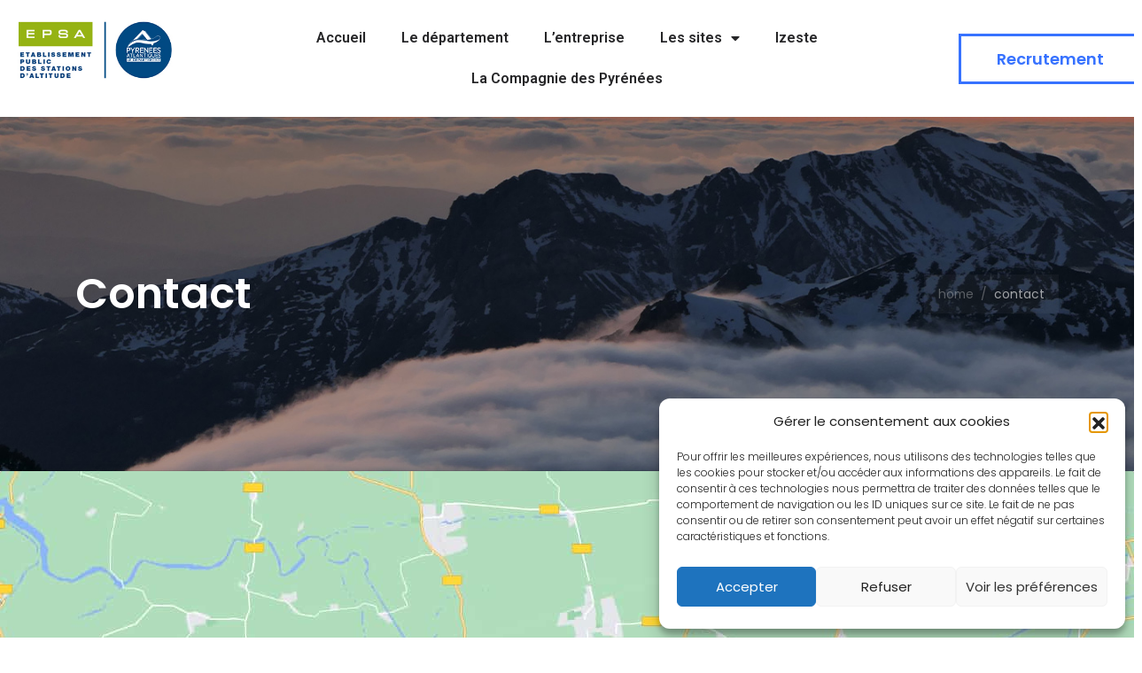

--- FILE ---
content_type: text/html; charset=UTF-8
request_url: http://pwkueaf.cluster029.hosting.ovh.net/contact/
body_size: 14561
content:
<!DOCTYPE html>
<html lang="fr-FR">
<head>
	<meta charset="UTF-8">
	<meta name="viewport" content="width=device-width, initial-scale=1.0, viewport-fit=cover" />		<title>Contact &#8211; EPSA | Etablissement Public des Stations d&#039;Altitude</title>
<meta name='robots' content='max-image-preview:large' />
<link rel='dns-prefetch' href='//fonts.googleapis.com' />
<link rel="alternate" type="application/rss+xml" title="EPSA | Etablissement Public des Stations d&#039;Altitude &raquo; Flux" href="http://pwkueaf.cluster029.hosting.ovh.net/feed/" />
<link rel="alternate" type="application/rss+xml" title="EPSA | Etablissement Public des Stations d&#039;Altitude &raquo; Flux des commentaires" href="http://pwkueaf.cluster029.hosting.ovh.net/comments/feed/" />
<link rel="alternate" title="oEmbed (JSON)" type="application/json+oembed" href="http://pwkueaf.cluster029.hosting.ovh.net/wp-json/oembed/1.0/embed?url=http%3A%2F%2Fpwkueaf.cluster029.hosting.ovh.net%2Fcontact%2F" />
<link rel="alternate" title="oEmbed (XML)" type="text/xml+oembed" href="http://pwkueaf.cluster029.hosting.ovh.net/wp-json/oembed/1.0/embed?url=http%3A%2F%2Fpwkueaf.cluster029.hosting.ovh.net%2Fcontact%2F&#038;format=xml" />
<style id='wp-img-auto-sizes-contain-inline-css' type='text/css'>
img:is([sizes=auto i],[sizes^="auto," i]){contain-intrinsic-size:3000px 1500px}
/*# sourceURL=wp-img-auto-sizes-contain-inline-css */
</style>
<link rel='stylesheet' id='adri_ajdethemes-google-fonts-css' href='https://fonts.googleapis.com/css2?family=Poppins%3Awght%40300%3B400%3B600%3B700&#038;display=swap&#038;ver=1.0.0' type='text/css' media='all' />
<link rel='stylesheet' id='adri_ajdethemes_custom_font-css' href='https://fonts.googleapis.com/css2?family=Poppins%3Awght%40300%3B400%3B600%3B700&#038;display=swap&#038;ver=3.0.0' type='text/css' media='all' />
<style id='wp-emoji-styles-inline-css' type='text/css'>

	img.wp-smiley, img.emoji {
		display: inline !important;
		border: none !important;
		box-shadow: none !important;
		height: 1em !important;
		width: 1em !important;
		margin: 0 0.07em !important;
		vertical-align: -0.1em !important;
		background: none !important;
		padding: 0 !important;
	}
/*# sourceURL=wp-emoji-styles-inline-css */
</style>
<link rel='stylesheet' id='contact-form-7-css' href='http://pwkueaf.cluster029.hosting.ovh.net/wp-content/plugins/contact-form-7/includes/css/styles.css?ver=6.1.2' type='text/css' media='all' />
<link rel='stylesheet' id='cmplz-general-css' href='http://pwkueaf.cluster029.hosting.ovh.net/wp-content/plugins/complianz-gdpr/assets/css/cookieblocker.min.css?ver=1759392327' type='text/css' media='all' />
<link rel='stylesheet' id='dashicons-css' href='http://pwkueaf.cluster029.hosting.ovh.net/wp-includes/css/dashicons.min.css?ver=6.9' type='text/css' media='all' />
<link rel='stylesheet' id='bootstrap-reboot-css' href='http://pwkueaf.cluster029.hosting.ovh.net/wp-content/themes/adri-ajdethemes/assets/css/vendors/bootstrap-reboot.min.css?ver=4.4.1' type='text/css' media='all' />
<link rel='stylesheet' id='bootstrap-grid-css' href='http://pwkueaf.cluster029.hosting.ovh.net/wp-content/themes/adri-ajdethemes/assets/css/vendors/bootstrap-grid.min.css?ver=4.4.1' type='text/css' media='all' />
<link rel='stylesheet' id='iconsmind-css' href='http://pwkueaf.cluster029.hosting.ovh.net/wp-content/themes/adri-ajdethemes/assets/fonts/im/im-style.css?ver=1.3' type='text/css' media='all' />
<link rel='stylesheet' id='fontawesome-css' href='http://pwkueaf.cluster029.hosting.ovh.net/wp-content/themes/adri-ajdethemes/assets/fonts/fontawesome/fontawesome.min.css?ver=6.7.2' type='text/css' media='all' />
<link rel='stylesheet' id='fontawesome-solid-css' href='http://pwkueaf.cluster029.hosting.ovh.net/wp-content/themes/adri-ajdethemes/assets/fonts/fontawesome/solid.min.css?ver=6.7.2' type='text/css' media='all' />
<link rel='stylesheet' id='fontawesome-brands-css' href='http://pwkueaf.cluster029.hosting.ovh.net/wp-content/themes/adri-ajdethemes/assets/fonts/fontawesome/brands.min.css?ver=6.7.2' type='text/css' media='all' />
<link rel='stylesheet' id='swiper-css' href='http://pwkueaf.cluster029.hosting.ovh.net/wp-content/plugins/elementor/assets/lib/swiper/v8/css/swiper.min.css?ver=8.4.5' type='text/css' media='all' />
<link rel='stylesheet' id='adri_ajdethemes-style-css' href='http://pwkueaf.cluster029.hosting.ovh.net/wp-content/themes/adri-ajdethemes/style.css?ver=6.9' type='text/css' media='all' />
<style id='adri_ajdethemes-style-inline-css' type='text/css'>
body {--color-primary: 0,86,179;--color-headings: 19,21,21;--color-link: 0,86,179;--font-family: "Poppins", "Helvetica Neue", "Helvetica", sans-serif;--font-family-headings: "Poppins", "Helvetica Neue", "Helvetica", sans-serif;}footer.site-footer { --footer-bg: 0,86,179; }
/*# sourceURL=adri_ajdethemes-style-inline-css */
</style>
<link rel='stylesheet' id='adri-ajdethemes-woocommerce-style-css' href='http://pwkueaf.cluster029.hosting.ovh.net/wp-content/themes/adri-ajdethemes/woocommerce.css?ver=3.0.0' type='text/css' media='all' />
<link rel='stylesheet' id='elementor-frontend-css' href='http://pwkueaf.cluster029.hosting.ovh.net/wp-content/plugins/elementor/assets/css/frontend.min.css?ver=3.32.4' type='text/css' media='all' />
<link rel='stylesheet' id='widget-image-css' href='http://pwkueaf.cluster029.hosting.ovh.net/wp-content/plugins/elementor/assets/css/widget-image.min.css?ver=3.32.4' type='text/css' media='all' />
<link rel='stylesheet' id='widget-nav-menu-css' href='http://pwkueaf.cluster029.hosting.ovh.net/wp-content/plugins/elementor-pro/assets/css/widget-nav-menu.min.css?ver=3.32.2' type='text/css' media='all' />
<link rel='stylesheet' id='e-animation-fadeIn-css' href='http://pwkueaf.cluster029.hosting.ovh.net/wp-content/plugins/elementor/assets/lib/animations/styles/fadeIn.min.css?ver=3.32.4' type='text/css' media='all' />
<link rel='stylesheet' id='elementor-icons-css' href='http://pwkueaf.cluster029.hosting.ovh.net/wp-content/plugins/elementor/assets/lib/eicons/css/elementor-icons.min.css?ver=5.44.0' type='text/css' media='all' />
<link rel='stylesheet' id='elementor-post-5-css' href='http://pwkueaf.cluster029.hosting.ovh.net/wp-content/uploads/elementor/css/post-5.css?ver=1765392305' type='text/css' media='all' />
<link rel='stylesheet' id='magnific-popup-css' href='http://pwkueaf.cluster029.hosting.ovh.net/wp-content/plugins/adri-ajdethemes-elements/assets/js/vendors/jquery.magnific-popup/magnific-popup.css?ver=6.9' type='text/css' media='all' />
<link rel='stylesheet' id='elementor-post-7913-css' href='http://pwkueaf.cluster029.hosting.ovh.net/wp-content/uploads/elementor/css/post-7913.css?ver=1765408225' type='text/css' media='all' />
<link rel='stylesheet' id='elementor-post-9060-css' href='http://pwkueaf.cluster029.hosting.ovh.net/wp-content/uploads/elementor/css/post-9060.css?ver=1765392306' type='text/css' media='all' />
<link rel='stylesheet' id='child-style-css' href='http://pwkueaf.cluster029.hosting.ovh.net/wp-content/themes/adri-ajdethemes-child/style.css?ver=6.9' type='text/css' media='all' />
<link rel='stylesheet' id='elementor-gf-roboto-css' href='https://fonts.googleapis.com/css?family=Roboto:100,100italic,200,200italic,300,300italic,400,400italic,500,500italic,600,600italic,700,700italic,800,800italic,900,900italic&#038;display=auto' type='text/css' media='all' />
<link rel='stylesheet' id='elementor-gf-robotoslab-css' href='https://fonts.googleapis.com/css?family=Roboto+Slab:100,100italic,200,200italic,300,300italic,400,400italic,500,500italic,600,600italic,700,700italic,800,800italic,900,900italic&#038;display=auto' type='text/css' media='all' />
<link rel='stylesheet' id='elementor-icons-shared-0-css' href='http://pwkueaf.cluster029.hosting.ovh.net/wp-content/plugins/elementor/assets/lib/font-awesome/css/fontawesome.min.css?ver=5.15.3' type='text/css' media='all' />
<link rel='stylesheet' id='elementor-icons-fa-solid-css' href='http://pwkueaf.cluster029.hosting.ovh.net/wp-content/plugins/elementor/assets/lib/font-awesome/css/solid.min.css?ver=5.15.3' type='text/css' media='all' />
<script type="text/javascript" src="http://pwkueaf.cluster029.hosting.ovh.net/wp-includes/js/jquery/jquery.min.js?ver=3.7.1" id="jquery-core-js"></script>
<script type="text/javascript" src="http://pwkueaf.cluster029.hosting.ovh.net/wp-includes/js/jquery/jquery-migrate.min.js?ver=3.4.1" id="jquery-migrate-js"></script>
<link rel="https://api.w.org/" href="http://pwkueaf.cluster029.hosting.ovh.net/wp-json/" /><link rel="alternate" title="JSON" type="application/json" href="http://pwkueaf.cluster029.hosting.ovh.net/wp-json/wp/v2/pages/7913" /><link rel="EditURI" type="application/rsd+xml" title="RSD" href="http://pwkueaf.cluster029.hosting.ovh.net/xmlrpc.php?rsd" />
<meta name="generator" content="WordPress 6.9" />
<link rel="canonical" href="http://pwkueaf.cluster029.hosting.ovh.net/contact/" />
<link rel='shortlink' href='http://pwkueaf.cluster029.hosting.ovh.net/?p=7913' />
			<style>.cmplz-hidden {
					display: none !important;
				}</style><meta name="generator" content="Elementor 3.32.4; features: additional_custom_breakpoints; settings: css_print_method-external, google_font-enabled, font_display-auto">
<style type="text/css">.recentcomments a{display:inline !important;padding:0 !important;margin:0 !important;}</style>			<style>
				.e-con.e-parent:nth-of-type(n+4):not(.e-lazyloaded):not(.e-no-lazyload),
				.e-con.e-parent:nth-of-type(n+4):not(.e-lazyloaded):not(.e-no-lazyload) * {
					background-image: none !important;
				}
				@media screen and (max-height: 1024px) {
					.e-con.e-parent:nth-of-type(n+3):not(.e-lazyloaded):not(.e-no-lazyload),
					.e-con.e-parent:nth-of-type(n+3):not(.e-lazyloaded):not(.e-no-lazyload) * {
						background-image: none !important;
					}
				}
				@media screen and (max-height: 640px) {
					.e-con.e-parent:nth-of-type(n+2):not(.e-lazyloaded):not(.e-no-lazyload),
					.e-con.e-parent:nth-of-type(n+2):not(.e-lazyloaded):not(.e-no-lazyload) * {
						background-image: none !important;
					}
				}
			</style>
			<meta name="generator" content="Powered by Slider Revolution 6.7.28 - responsive, Mobile-Friendly Slider Plugin for WordPress with comfortable drag and drop interface." />
<link rel="icon" href="http://pwkueaf.cluster029.hosting.ovh.net/wp-content/uploads/2022/02/cropped-logo-EPSA-32x32.jpg" sizes="32x32" />
<link rel="icon" href="http://pwkueaf.cluster029.hosting.ovh.net/wp-content/uploads/2022/02/cropped-logo-EPSA-192x192.jpg" sizes="192x192" />
<link rel="apple-touch-icon" href="http://pwkueaf.cluster029.hosting.ovh.net/wp-content/uploads/2022/02/cropped-logo-EPSA-180x180.jpg" />
<meta name="msapplication-TileImage" content="http://pwkueaf.cluster029.hosting.ovh.net/wp-content/uploads/2022/02/cropped-logo-EPSA-270x270.jpg" />
<script>function setREVStartSize(e){
			//window.requestAnimationFrame(function() {
				window.RSIW = window.RSIW===undefined ? window.innerWidth : window.RSIW;
				window.RSIH = window.RSIH===undefined ? window.innerHeight : window.RSIH;
				try {
					var pw = document.getElementById(e.c).parentNode.offsetWidth,
						newh;
					pw = pw===0 || isNaN(pw) || (e.l=="fullwidth" || e.layout=="fullwidth") ? window.RSIW : pw;
					e.tabw = e.tabw===undefined ? 0 : parseInt(e.tabw);
					e.thumbw = e.thumbw===undefined ? 0 : parseInt(e.thumbw);
					e.tabh = e.tabh===undefined ? 0 : parseInt(e.tabh);
					e.thumbh = e.thumbh===undefined ? 0 : parseInt(e.thumbh);
					e.tabhide = e.tabhide===undefined ? 0 : parseInt(e.tabhide);
					e.thumbhide = e.thumbhide===undefined ? 0 : parseInt(e.thumbhide);
					e.mh = e.mh===undefined || e.mh=="" || e.mh==="auto" ? 0 : parseInt(e.mh,0);
					if(e.layout==="fullscreen" || e.l==="fullscreen")
						newh = Math.max(e.mh,window.RSIH);
					else{
						e.gw = Array.isArray(e.gw) ? e.gw : [e.gw];
						for (var i in e.rl) if (e.gw[i]===undefined || e.gw[i]===0) e.gw[i] = e.gw[i-1];
						e.gh = e.el===undefined || e.el==="" || (Array.isArray(e.el) && e.el.length==0)? e.gh : e.el;
						e.gh = Array.isArray(e.gh) ? e.gh : [e.gh];
						for (var i in e.rl) if (e.gh[i]===undefined || e.gh[i]===0) e.gh[i] = e.gh[i-1];
											
						var nl = new Array(e.rl.length),
							ix = 0,
							sl;
						e.tabw = e.tabhide>=pw ? 0 : e.tabw;
						e.thumbw = e.thumbhide>=pw ? 0 : e.thumbw;
						e.tabh = e.tabhide>=pw ? 0 : e.tabh;
						e.thumbh = e.thumbhide>=pw ? 0 : e.thumbh;
						for (var i in e.rl) nl[i] = e.rl[i]<window.RSIW ? 0 : e.rl[i];
						sl = nl[0];
						for (var i in nl) if (sl>nl[i] && nl[i]>0) { sl = nl[i]; ix=i;}
						var m = pw>(e.gw[ix]+e.tabw+e.thumbw) ? 1 : (pw-(e.tabw+e.thumbw)) / (e.gw[ix]);
						newh =  (e.gh[ix] * m) + (e.tabh + e.thumbh);
					}
					var el = document.getElementById(e.c);
					if (el!==null && el) el.style.height = newh+"px";
					el = document.getElementById(e.c+"_wrapper");
					if (el!==null && el) {
						el.style.height = newh+"px";
						el.style.display = "block";
					}
				} catch(e){
					console.log("Failure at Presize of Slider:" + e)
				}
			//});
		  };</script>
<style type="text/css">/** Mega Menu CSS: fs **/</style>
</head>
<body data-cmplz=1 class="wp-singular page-template page-template-elementor_header_footer page page-id-7913 wp-theme-adri-ajdethemes wp-child-theme-adri-ajdethemes-child mega-menu-primary-menu elementor-default elementor-template-full-width elementor-kit-5 elementor-page elementor-page-7913">
		<header data-elementor-type="header" data-elementor-id="9060" class="elementor elementor-9060 elementor-location-header" data-elementor-post-type="elementor_library">
					<section class="elementor-section elementor-top-section elementor-element elementor-element-740f70ff elementor-section-stretched elementor-section-boxed elementor-section-height-default elementor-section-height-default" data-id="740f70ff" data-element_type="section" data-settings="{&quot;stretch_section&quot;:&quot;section-stretched&quot;}">
						<div class="elementor-container elementor-column-gap-default">
					<div class="elementor-column elementor-col-16 elementor-top-column elementor-element elementor-element-353ff302" data-id="353ff302" data-element_type="column">
			<div class="elementor-widget-wrap elementor-element-populated">
						<div class="elementor-element elementor-element-7a1d6ac5 elementor-widget elementor-widget-image" data-id="7a1d6ac5" data-element_type="widget" data-widget_type="image.default">
				<div class="elementor-widget-container">
															<img width="318" height="126" src="http://pwkueaf.cluster029.hosting.ovh.net/wp-content/uploads/2022/02/logo-EPSA-Pyrenees-Atlantiques.jpg" class="attachment-large size-large wp-image-7469" alt="" srcset="http://pwkueaf.cluster029.hosting.ovh.net/wp-content/uploads/2022/02/logo-EPSA-Pyrenees-Atlantiques.jpg 318w, http://pwkueaf.cluster029.hosting.ovh.net/wp-content/uploads/2022/02/logo-EPSA-Pyrenees-Atlantiques-300x119.jpg 300w" sizes="(max-width: 318px) 100vw, 318px" />															</div>
				</div>
					</div>
		</div>
				<div class="elementor-column elementor-col-66 elementor-top-column elementor-element elementor-element-6c78eaca" data-id="6c78eaca" data-element_type="column">
			<div class="elementor-widget-wrap elementor-element-populated">
						<div class="elementor-element elementor-element-3e98e55 elementor-nav-menu__align-center elementor-nav-menu--dropdown-tablet elementor-nav-menu__text-align-aside elementor-nav-menu--toggle elementor-nav-menu--burger elementor-widget elementor-widget-nav-menu" data-id="3e98e55" data-element_type="widget" data-settings="{&quot;layout&quot;:&quot;horizontal&quot;,&quot;submenu_icon&quot;:{&quot;value&quot;:&quot;&lt;i class=\&quot;fas fa-caret-down\&quot; aria-hidden=\&quot;true\&quot;&gt;&lt;\/i&gt;&quot;,&quot;library&quot;:&quot;fa-solid&quot;},&quot;toggle&quot;:&quot;burger&quot;}" data-widget_type="nav-menu.default">
				<div class="elementor-widget-container">
								<nav aria-label="Menu" class="elementor-nav-menu--main elementor-nav-menu__container elementor-nav-menu--layout-horizontal e--pointer-underline e--animation-fade">
				<ul id="menu-1-3e98e55" class="elementor-nav-menu"><li class="menu-item menu-item-type-post_type menu-item-object-page menu-item-home menu-item-7964"><a href="http://pwkueaf.cluster029.hosting.ovh.net/" class="elementor-item">Accueil</a></li>
<li class="menu-item menu-item-type-post_type menu-item-object-page menu-item-7967"><a href="http://pwkueaf.cluster029.hosting.ovh.net/le-departement/" class="elementor-item">Le département</a></li>
<li class="menu-item menu-item-type-post_type menu-item-object-page menu-item-7966"><a href="http://pwkueaf.cluster029.hosting.ovh.net/entreprise/" class="elementor-item">L’entreprise</a></li>
<li class="menu-item menu-item-type-post_type menu-item-object-page menu-item-has-children menu-item-8416"><a href="http://pwkueaf.cluster029.hosting.ovh.net/les-sites-epsa/" class="elementor-item">Les sites</a>
<ul class="sub-menu elementor-nav-menu--dropdown">
	<li class="menu-item menu-item-type-post_type menu-item-object-page menu-item-has-children menu-item-7961"><a href="http://pwkueaf.cluster029.hosting.ovh.net/la-rhune/" class="elementor-sub-item">La Rhune</a>
	<ul class="sub-menu elementor-nav-menu--dropdown">
		<li class="menu-item menu-item-type-post_type menu-item-object-page menu-item-7963"><a href="http://pwkueaf.cluster029.hosting.ovh.net/la-rhune/historique-la-rhune/" class="elementor-sub-item">Historique La Rhune</a></li>
		<li class="menu-item menu-item-type-post_type menu-item-object-page menu-item-7962"><a href="http://pwkueaf.cluster029.hosting.ovh.net/la-rhune/fiche-technique-la-rhune/" class="elementor-sub-item">Fiche technique de la Rhune</a></li>
	</ul>
</li>
	<li class="menu-item menu-item-type-post_type menu-item-object-page menu-item-has-children menu-item-7957"><a href="http://pwkueaf.cluster029.hosting.ovh.net/la-pierre-saint-martin/" class="elementor-sub-item">La Pierre Saint Martin</a>
	<ul class="sub-menu elementor-nav-menu--dropdown">
		<li class="menu-item menu-item-type-post_type menu-item-object-page menu-item-7960"><a href="http://pwkueaf.cluster029.hosting.ovh.net/la-pierre-saint-martin/historique-la-pierre-saint-martin/" class="elementor-sub-item">Historique de La Pierre Saint Martin</a></li>
		<li class="menu-item menu-item-type-post_type menu-item-object-page menu-item-7959"><a href="http://pwkueaf.cluster029.hosting.ovh.net/la-pierre-saint-martin/fiche-technique-la-pierre-saint-martin/" class="elementor-sub-item">Fiche technique de La Pierre Saint Martin</a></li>
	</ul>
</li>
	<li class="menu-item menu-item-type-post_type menu-item-object-page menu-item-has-children menu-item-7953"><a href="http://pwkueaf.cluster029.hosting.ovh.net/gourette/" class="elementor-sub-item">Gourette</a>
	<ul class="sub-menu elementor-nav-menu--dropdown">
		<li class="menu-item menu-item-type-post_type menu-item-object-page menu-item-7956"><a href="http://pwkueaf.cluster029.hosting.ovh.net/gourette/historique/" class="elementor-sub-item">Historique de Gourette</a></li>
		<li class="menu-item menu-item-type-post_type menu-item-object-page menu-item-7955"><a href="http://pwkueaf.cluster029.hosting.ovh.net/gourette/fiche-technique-de-gourette/" class="elementor-sub-item">Fiche technique de Gourette</a></li>
	</ul>
</li>
</ul>
</li>
<li class="menu-item menu-item-type-post_type menu-item-object-page menu-item-7952"><a href="http://pwkueaf.cluster029.hosting.ovh.net/izeste/" class="elementor-item">Izeste</a></li>
<li class="menu-item menu-item-type-post_type menu-item-object-page menu-item-7951"><a href="http://pwkueaf.cluster029.hosting.ovh.net/la-compagnie-des-pyrenees/" class="elementor-item">La Compagnie des Pyrénées</a></li>
</ul>			</nav>
					<div class="elementor-menu-toggle" role="button" tabindex="0" aria-label="Permuter le menu" aria-expanded="false">
			<i aria-hidden="true" role="presentation" class="elementor-menu-toggle__icon--open eicon-menu-bar"></i><i aria-hidden="true" role="presentation" class="elementor-menu-toggle__icon--close eicon-close"></i>		</div>
					<nav class="elementor-nav-menu--dropdown elementor-nav-menu__container" aria-hidden="true">
				<ul id="menu-2-3e98e55" class="elementor-nav-menu"><li class="menu-item menu-item-type-post_type menu-item-object-page menu-item-home menu-item-7964"><a href="http://pwkueaf.cluster029.hosting.ovh.net/" class="elementor-item" tabindex="-1">Accueil</a></li>
<li class="menu-item menu-item-type-post_type menu-item-object-page menu-item-7967"><a href="http://pwkueaf.cluster029.hosting.ovh.net/le-departement/" class="elementor-item" tabindex="-1">Le département</a></li>
<li class="menu-item menu-item-type-post_type menu-item-object-page menu-item-7966"><a href="http://pwkueaf.cluster029.hosting.ovh.net/entreprise/" class="elementor-item" tabindex="-1">L’entreprise</a></li>
<li class="menu-item menu-item-type-post_type menu-item-object-page menu-item-has-children menu-item-8416"><a href="http://pwkueaf.cluster029.hosting.ovh.net/les-sites-epsa/" class="elementor-item" tabindex="-1">Les sites</a>
<ul class="sub-menu elementor-nav-menu--dropdown">
	<li class="menu-item menu-item-type-post_type menu-item-object-page menu-item-has-children menu-item-7961"><a href="http://pwkueaf.cluster029.hosting.ovh.net/la-rhune/" class="elementor-sub-item" tabindex="-1">La Rhune</a>
	<ul class="sub-menu elementor-nav-menu--dropdown">
		<li class="menu-item menu-item-type-post_type menu-item-object-page menu-item-7963"><a href="http://pwkueaf.cluster029.hosting.ovh.net/la-rhune/historique-la-rhune/" class="elementor-sub-item" tabindex="-1">Historique La Rhune</a></li>
		<li class="menu-item menu-item-type-post_type menu-item-object-page menu-item-7962"><a href="http://pwkueaf.cluster029.hosting.ovh.net/la-rhune/fiche-technique-la-rhune/" class="elementor-sub-item" tabindex="-1">Fiche technique de la Rhune</a></li>
	</ul>
</li>
	<li class="menu-item menu-item-type-post_type menu-item-object-page menu-item-has-children menu-item-7957"><a href="http://pwkueaf.cluster029.hosting.ovh.net/la-pierre-saint-martin/" class="elementor-sub-item" tabindex="-1">La Pierre Saint Martin</a>
	<ul class="sub-menu elementor-nav-menu--dropdown">
		<li class="menu-item menu-item-type-post_type menu-item-object-page menu-item-7960"><a href="http://pwkueaf.cluster029.hosting.ovh.net/la-pierre-saint-martin/historique-la-pierre-saint-martin/" class="elementor-sub-item" tabindex="-1">Historique de La Pierre Saint Martin</a></li>
		<li class="menu-item menu-item-type-post_type menu-item-object-page menu-item-7959"><a href="http://pwkueaf.cluster029.hosting.ovh.net/la-pierre-saint-martin/fiche-technique-la-pierre-saint-martin/" class="elementor-sub-item" tabindex="-1">Fiche technique de La Pierre Saint Martin</a></li>
	</ul>
</li>
	<li class="menu-item menu-item-type-post_type menu-item-object-page menu-item-has-children menu-item-7953"><a href="http://pwkueaf.cluster029.hosting.ovh.net/gourette/" class="elementor-sub-item" tabindex="-1">Gourette</a>
	<ul class="sub-menu elementor-nav-menu--dropdown">
		<li class="menu-item menu-item-type-post_type menu-item-object-page menu-item-7956"><a href="http://pwkueaf.cluster029.hosting.ovh.net/gourette/historique/" class="elementor-sub-item" tabindex="-1">Historique de Gourette</a></li>
		<li class="menu-item menu-item-type-post_type menu-item-object-page menu-item-7955"><a href="http://pwkueaf.cluster029.hosting.ovh.net/gourette/fiche-technique-de-gourette/" class="elementor-sub-item" tabindex="-1">Fiche technique de Gourette</a></li>
	</ul>
</li>
</ul>
</li>
<li class="menu-item menu-item-type-post_type menu-item-object-page menu-item-7952"><a href="http://pwkueaf.cluster029.hosting.ovh.net/izeste/" class="elementor-item" tabindex="-1">Izeste</a></li>
<li class="menu-item menu-item-type-post_type menu-item-object-page menu-item-7951"><a href="http://pwkueaf.cluster029.hosting.ovh.net/la-compagnie-des-pyrenees/" class="elementor-item" tabindex="-1">La Compagnie des Pyrénées</a></li>
</ul>			</nav>
						</div>
				</div>
					</div>
		</div>
				<div class="elementor-column elementor-col-16 elementor-top-column elementor-element elementor-element-61ae82cc" data-id="61ae82cc" data-element_type="column">
			<div class="elementor-widget-wrap elementor-element-populated">
						<div class="elementor-element elementor-element-2783d56f elementor-invisible elementor-widget elementor-widget-adri-ajdethemes-elements-button" data-id="2783d56f" data-element_type="widget" data-settings="{&quot;_animation&quot;:&quot;fadeIn&quot;,&quot;_animation_delay&quot;:500}" data-widget_type="adri-ajdethemes-elements-button.default">
				<div class="elementor-widget-container">
					<a href="/recrutement/" class="btn btn-ghost btn-lg"   rel="nofollow"><span class="btn-main">Recrutement</span></a>				</div>
				</div>
					</div>
		</div>
					</div>
		</section>
				</header>
				<div data-elementor-type="wp-page" data-elementor-id="7913" class="elementor elementor-7913" data-elementor-post-type="page">
						<section class="elementor-section elementor-top-section elementor-element elementor-element-1ffdc2b2 elementor-section-full_width elementor-section-height-default elementor-section-height-default" data-id="1ffdc2b2" data-element_type="section" data-settings="{&quot;background_background&quot;:&quot;classic&quot;}">
							<div class="elementor-background-overlay"></div>
							<div class="elementor-container elementor-column-gap-no">
					<div class="elementor-column elementor-col-100 elementor-top-column elementor-element elementor-element-2e99fe14" data-id="2e99fe14" data-element_type="column">
			<div class="elementor-widget-wrap elementor-element-populated">
						<div class="elementor-element elementor-element-4b6845f2 elementor-widget elementor-widget-page-title" data-id="4b6845f2" data-element_type="widget" data-widget_type="page-title.default">
				<div class="elementor-widget-container">
					<div class="page-title custom-height  pt-align-left" ><div class="container"><div class="row"><div class="col-lg-12"><div class="pt-style-2"><h1 class="entry-title">Contact</h1></div><div id="adri-breadcrumbs" class="adri-breadcrumbs "><ul><li class="item-home"><a class="bread-link bread-home" href="http://pwkueaf.cluster029.hosting.ovh.net" title="Home">Home</a></li><li class="separator separator-home"> / </li><li class="item-current item-7913"><strong class="bread-current bread-7913"> Contact</strong></li></ul></div></div></div></div></div>				</div>
				</div>
					</div>
		</div>
					</div>
		</section>
				<section class="elementor-section elementor-top-section elementor-element elementor-element-d7f60cf elementor-section-full_width elementor-section-height-default elementor-section-height-default" data-id="d7f60cf" data-element_type="section">
						<div class="elementor-container elementor-column-gap-no">
					<div class="elementor-column elementor-col-100 elementor-top-column elementor-element elementor-element-ab0e0ce" data-id="ab0e0ce" data-element_type="column">
			<div class="elementor-widget-wrap elementor-element-populated">
						<div class="elementor-element elementor-element-b906198 elementor-widget elementor-widget-adri-ajdethemes-elements-contact" data-id="b906198" data-element_type="widget" data-widget_type="adri-ajdethemes-elements-contact.default">
				<div class="elementor-widget-container">
					<div class="cnt-tabs"><div class="tab-content"><div class="cnt-map"><div id="map-tab-1" class="elementor-custom-embed active" data-target="cnt-tab-1"><div class="cmplz-placeholder-parent"><iframe data-placeholder-image="http://pwkueaf.cluster029.hosting.ovh.net/wp-content/plugins/complianz-gdpr/assets/images/placeholders/google-maps-minimal-1280x920.jpg" data-category="marketing" data-service="google-maps" class="cmplz-placeholder-element cmplz-iframe cmplz-iframe-styles cmplz-no-video " data-cmplz-target="src" data-src-cmplz="https://maps.google.com/maps?q=Avenue%20Messier%2C%2064260%20Iseste&amp;t=m&amp;z=14&amp;output=embed&amp;iwloc=near"  src="about:blank"  aria-label="Avenue Messier, 64260 Iseste"></iframe></div></div><div id="map-tab-2" class="elementor-custom-embed " data-target="cnt-tab-2"><div class="cmplz-placeholder-parent"><iframe data-placeholder-image="http://pwkueaf.cluster029.hosting.ovh.net/wp-content/plugins/complianz-gdpr/assets/images/placeholders/google-maps-minimal-1280x920.jpg" data-category="marketing" data-service="google-maps" class="cmplz-placeholder-element cmplz-iframe cmplz-iframe-styles cmplz-no-video " data-cmplz-target="src" data-src-cmplz="https://maps.google.com/maps?q=Col%20de%20Saint-Ignace%2C%2064310%20Sare&amp;t=m&amp;z=14&amp;output=embed&amp;iwloc=near"  src="about:blank"  aria-label="Col de Saint-Ignace, 64310 Sare"></iframe></div></div><div id="map-tab-3" class="elementor-custom-embed " data-target="cnt-tab-3"><div class="cmplz-placeholder-parent"><iframe data-placeholder-image="http://pwkueaf.cluster029.hosting.ovh.net/wp-content/plugins/complianz-gdpr/assets/images/placeholders/google-maps-minimal-1280x920.jpg" data-category="marketing" data-service="google-maps" class="cmplz-placeholder-element cmplz-iframe cmplz-iframe-styles cmplz-no-video " data-cmplz-target="src" data-src-cmplz="https://maps.google.com/maps?q=La%20Pierre%20Saint-Martin%2C%2064570%20Arette&amp;t=m&amp;z=14&amp;output=embed&amp;iwloc=near"  src="about:blank"  aria-label="La Pierre Saint-Martin, 64570 Arette"></iframe></div></div><div id="map-tab-4" class="elementor-custom-embed " data-target="cnt-tab-4"><div class="cmplz-placeholder-parent"><iframe data-placeholder-image="http://pwkueaf.cluster029.hosting.ovh.net/wp-content/plugins/complianz-gdpr/assets/images/placeholders/google-maps-minimal-1280x920.jpg" data-category="marketing" data-service="google-maps" class="cmplz-placeholder-element cmplz-iframe cmplz-iframe-styles cmplz-no-video " data-cmplz-target="src" data-src-cmplz="https://maps.google.com/maps?q=Gourette%2C%20Eaux-Bonnes%2064440%20Gourette&amp;t=m&amp;z=14&amp;output=embed&amp;iwloc=near"  src="about:blank"  aria-label="Gourette, Eaux-Bonnes 64440 Gourette"></iframe></div></div></div></div><div class="tab-control"><ul><li><input type="radio" id="cnt-tab-1" name="cnt-tabs" checked><label for="cnt-tab-1"><span class="tc-header" data-tab="map-tab-1"><i class="fas fa-map-marker-alt"></i><span class="tc-title">Iseste</span><span class="tc-arrow"><i class="fas fa-chevron-up"></i></span></span><span class="tc-content">Avenue Messier, 64260 Iseste<br/><p><strong>Email</strong><br /><a href="mailto:contact@epsa.com">contact@espa.fr</a><br /><strong>Tel</strong><br /><a href="tel:+33559059910">05 59 05 99 10</a></p></span></label></li><li><input type="radio" id="cnt-tab-2" name="cnt-tabs" ><label for="cnt-tab-2"><span class="tc-header" data-tab="map-tab-2"><i class="fas fa-map-marker-alt"></i><span class="tc-title">La Rhune </span><span class="tc-arrow"><i class="fas fa-chevron-up"></i></span></span><span class="tc-content">Col de Saint-Ignace, 64310 Sare<br/>
<p><strong>Email</strong><br>
<a href="mailto:train.rhune@epsa.fr">train.rhune@epsa.fr</a><br>
<strong>Tel</strong><br>
<a href="tel:+33559542026">05 59 54 20 26</a></p></span></label></li><li><input type="radio" id="cnt-tab-3" name="cnt-tabs" ><label for="cnt-tab-3"><span class="tc-header" data-tab="map-tab-3"><i class="fas fa-map-marker-alt"></i><span class="tc-title">La Pierre Saint Martin</span><span class="tc-arrow"><i class="fas fa-chevron-up"></i></span></span><span class="tc-content">La Pierre Saint-Martin, 64570 Arette<br/><p><strong>Email</strong><br /><a href="mailto:contact@epsa.com">contact@espa.fr</a><br /><strong>Tel</strong><br /><a href="tel:+33559059910">05 59 05 99 10</a></p></span></label></li><li><input type="radio" id="cnt-tab-4" name="cnt-tabs" ><label for="cnt-tab-4"><span class="tc-header" data-tab="map-tab-4"><i class="fas fa-map-marker-alt"></i><span class="tc-title">Gourette</span><span class="tc-arrow"><i class="fas fa-chevron-up"></i></span></span><span class="tc-content">Gourette, Eaux-Bonnes 64440 Gourette<br/><p><strong>Email</strong><br /><a href="mailto:contact@epsa.com">contact@espa.fr</a><br /><strong>Tel</strong><br /><a href="tel:+33559059910">05 59 05 99 10</a><br /><br /></p></span></label></li></ul></div></div>				</div>
				</div>
					</div>
		</div>
					</div>
		</section>
				<section class="elementor-section elementor-top-section elementor-element elementor-element-d2b2040 elementor-section-boxed elementor-section-height-default elementor-section-height-default" data-id="d2b2040" data-element_type="section" data-settings="{&quot;background_background&quot;:&quot;classic&quot;}">
						<div class="elementor-container elementor-column-gap-default">
					<div class="elementor-column elementor-col-33 elementor-top-column elementor-element elementor-element-58733dc" data-id="58733dc" data-element_type="column">
			<div class="elementor-widget-wrap elementor-element-populated">
						<div class="elementor-element elementor-element-58d967a animated-slow elementor-invisible elementor-widget elementor-widget-section-title" data-id="58d967a" data-element_type="widget" data-settings="{&quot;_animation&quot;:&quot;fadeIn&quot;,&quot;_animation_delay&quot;:200}" data-widget_type="section-title.default">
				<div class="elementor-widget-container">
					<div class="section-title st-underline"><span class="st-subtitle">Plus d'informations</span><h2 class="st-title">Contactez-nous</h2></div>				</div>
				</div>
				<div class="elementor-element elementor-element-9b0a293 animated-slow elementor-invisible elementor-widget elementor-widget-text-editor" data-id="9b0a293" data-element_type="widget" data-settings="{&quot;_animation&quot;:&quot;fadeIn&quot;,&quot;_animation_delay&quot;:200}" data-widget_type="text-editor.default">
				<div class="elementor-widget-container">
									<p>Vous souhaitez connaître plus d&rsquo;informations au sujet de nos sites ? Des nos actions ? </p><p>Veuillez nous contacter sur le formulaire ci-contre.</p>								</div>
				</div>
					</div>
		</div>
				<div class="elementor-column elementor-col-33 elementor-top-column elementor-element elementor-element-78d2157" data-id="78d2157" data-element_type="column">
			<div class="elementor-widget-wrap">
							</div>
		</div>
				<div class="elementor-column elementor-col-33 elementor-top-column elementor-element elementor-element-98ff2af" data-id="98ff2af" data-element_type="column">
			<div class="elementor-widget-wrap elementor-element-populated">
						<div class="elementor-element elementor-element-3a2a1bb elementor-invisible elementor-widget elementor-widget-adri-ajdethemes-elements-cf7" data-id="3a2a1bb" data-element_type="widget" data-settings="{&quot;_animation&quot;:&quot;fadeIn&quot;,&quot;_animation_delay&quot;:400}" data-widget_type="adri-ajdethemes-elements-cf7.default">
				<div class="elementor-widget-container">
					<div class="cf-form-wrapper">
<div class="wpcf7 no-js" id="wpcf7-f240-p7913-o1" lang="en-US" dir="ltr" data-wpcf7-id="240">
<div class="screen-reader-response"><p role="status" aria-live="polite" aria-atomic="true"></p> <ul></ul></div>
<form action="/contact/#wpcf7-f240-p7913-o1" method="post" class="wpcf7-form init" aria-label="Contact form" novalidate="novalidate" data-status="init">
<fieldset class="hidden-fields-container"><input type="hidden" name="_wpcf7" value="240" /><input type="hidden" name="_wpcf7_version" value="6.1.2" /><input type="hidden" name="_wpcf7_locale" value="en_US" /><input type="hidden" name="_wpcf7_unit_tag" value="wpcf7-f240-p7913-o1" /><input type="hidden" name="_wpcf7_container_post" value="7913" /><input type="hidden" name="_wpcf7_posted_data_hash" value="" />
</fieldset>
<div class="row">
		<div class="col-lg-6">
		
			<div class="form-group">
				<label for="full-name">Votre nom*</label>
                                <span class="wpcf7-form-control-wrap" data-name="nom"><input size="40" maxlength="400" class="wpcf7-form-control wpcf7-text wpcf7-validates-as-required form-style" id="full-name" aria-required="true" aria-invalid="false" value="" type="text" name="nom" /></span>
			</div>

		</div>
                <div class="col-lg-6">
		
			<div class="form-group">
				<label for="full-name">Votre prénom*</label>
                                <span class="wpcf7-form-control-wrap" data-name="prenom"><input size="40" maxlength="400" class="wpcf7-form-control wpcf7-text wpcf7-validates-as-required form-style" aria-required="true" aria-invalid="false" value="" type="text" name="prenom" /></span>
			</div>

		</div>
		<div class="col-lg-12">

                        <div class="form-group">
				<label for="email">Votre email*</label>
                                <span class="wpcf7-form-control-wrap" data-name="email"><input size="40" maxlength="400" class="wpcf7-form-control wpcf7-email wpcf7-validates-as-required wpcf7-text wpcf7-validates-as-email form-style" id="email" aria-required="true" aria-invalid="false" value="" type="email" name="email" /></span>
			</div>

		</div>
                <div class="col-lg-12">
                        
                        <div class="form-group">
                               <label for="message">Message*</label>
                               <span class="wpcf7-form-control-wrap" data-name="message"><textarea cols="40" rows="7" maxlength="2000" class="wpcf7-form-control wpcf7-textarea wpcf7-validates-as-required form-style" id="message" aria-required="true" aria-invalid="false" name="message"></textarea></span>
                        </div>

                        <p><button class="btn btn-reg btn-block">Envoyer</button></p>

                        <p><span><i class="fas fa-info-circle"></i> * champs requis</span></p>

                </div>
</div><div class="wpcf7-response-output" aria-hidden="true"></div>
</form>
</div>
</div>				</div>
				</div>
					</div>
		</div>
					</div>
		</section>
				</div>
		

		<script>
			window.RS_MODULES = window.RS_MODULES || {};
			window.RS_MODULES.modules = window.RS_MODULES.modules || {};
			window.RS_MODULES.waiting = window.RS_MODULES.waiting || [];
			window.RS_MODULES.defered = true;
			window.RS_MODULES.moduleWaiting = window.RS_MODULES.moduleWaiting || {};
			window.RS_MODULES.type = 'compiled';
		</script>
		<script type="speculationrules">
{"prefetch":[{"source":"document","where":{"and":[{"href_matches":"/*"},{"not":{"href_matches":["/wp-*.php","/wp-admin/*","/wp-content/uploads/*","/wp-content/*","/wp-content/plugins/*","/wp-content/themes/adri-ajdethemes-child/*","/wp-content/themes/adri-ajdethemes/*","/*\\?(.+)"]}},{"not":{"selector_matches":"a[rel~=\"nofollow\"]"}},{"not":{"selector_matches":".no-prefetch, .no-prefetch a"}}]},"eagerness":"conservative"}]}
</script>

<!-- Consent Management powered by Complianz | GDPR/CCPA Cookie Consent https://wordpress.org/plugins/complianz-gdpr -->
<div id="cmplz-cookiebanner-container"><div class="cmplz-cookiebanner cmplz-hidden banner-1 bottom-right-view-preferences optin cmplz-bottom-right cmplz-categories-type-view-preferences" aria-modal="true" data-nosnippet="true" role="dialog" aria-live="polite" aria-labelledby="cmplz-header-1-optin" aria-describedby="cmplz-message-1-optin">
	<div class="cmplz-header">
		<div class="cmplz-logo"></div>
		<div class="cmplz-title" id="cmplz-header-1-optin">Gérer le consentement aux cookies</div>
		<div class="cmplz-close" tabindex="0" role="button" aria-label="Fermer la boîte de dialogue">
			<svg aria-hidden="true" focusable="false" data-prefix="fas" data-icon="times" class="svg-inline--fa fa-times fa-w-11" role="img" xmlns="http://www.w3.org/2000/svg" viewBox="0 0 352 512"><path fill="currentColor" d="M242.72 256l100.07-100.07c12.28-12.28 12.28-32.19 0-44.48l-22.24-22.24c-12.28-12.28-32.19-12.28-44.48 0L176 189.28 75.93 89.21c-12.28-12.28-32.19-12.28-44.48 0L9.21 111.45c-12.28 12.28-12.28 32.19 0 44.48L109.28 256 9.21 356.07c-12.28 12.28-12.28 32.19 0 44.48l22.24 22.24c12.28 12.28 32.2 12.28 44.48 0L176 322.72l100.07 100.07c12.28 12.28 32.2 12.28 44.48 0l22.24-22.24c12.28-12.28 12.28-32.19 0-44.48L242.72 256z"></path></svg>
		</div>
	</div>

	<div class="cmplz-divider cmplz-divider-header"></div>
	<div class="cmplz-body">
		<div class="cmplz-message" id="cmplz-message-1-optin">Pour offrir les meilleures expériences, nous utilisons des technologies telles que les cookies pour stocker et/ou accéder aux informations des appareils. Le fait de consentir à ces technologies nous permettra de traiter des données telles que le comportement de navigation ou les ID uniques sur ce site. Le fait de ne pas consentir ou de retirer son consentement peut avoir un effet négatif sur certaines caractéristiques et fonctions.</div>
		<!-- categories start -->
		<div class="cmplz-categories">
			<details class="cmplz-category cmplz-functional" >
				<summary>
						<span class="cmplz-category-header">
							<span class="cmplz-category-title">Fonctionnel</span>
							<span class='cmplz-always-active'>
								<span class="cmplz-banner-checkbox">
									<input type="checkbox"
										   id="cmplz-functional-optin"
										   data-category="cmplz_functional"
										   class="cmplz-consent-checkbox cmplz-functional"
										   size="40"
										   value="1"/>
									<label class="cmplz-label" for="cmplz-functional-optin"><span class="screen-reader-text">Fonctionnel</span></label>
								</span>
								Toujours activé							</span>
							<span class="cmplz-icon cmplz-open">
								<svg xmlns="http://www.w3.org/2000/svg" viewBox="0 0 448 512"  height="18" ><path d="M224 416c-8.188 0-16.38-3.125-22.62-9.375l-192-192c-12.5-12.5-12.5-32.75 0-45.25s32.75-12.5 45.25 0L224 338.8l169.4-169.4c12.5-12.5 32.75-12.5 45.25 0s12.5 32.75 0 45.25l-192 192C240.4 412.9 232.2 416 224 416z"/></svg>
							</span>
						</span>
				</summary>
				<div class="cmplz-description">
					<span class="cmplz-description-functional">Le stockage ou l’accès technique est strictement nécessaire dans la finalité d’intérêt légitime de permettre l’utilisation d’un service spécifique explicitement demandé par l’abonné ou l’utilisateur, ou dans le seul but d’effectuer la transmission d’une communication sur un réseau de communications électroniques.</span>
				</div>
			</details>

			<details class="cmplz-category cmplz-preferences" >
				<summary>
						<span class="cmplz-category-header">
							<span class="cmplz-category-title">Préférences</span>
							<span class="cmplz-banner-checkbox">
								<input type="checkbox"
									   id="cmplz-preferences-optin"
									   data-category="cmplz_preferences"
									   class="cmplz-consent-checkbox cmplz-preferences"
									   size="40"
									   value="1"/>
								<label class="cmplz-label" for="cmplz-preferences-optin"><span class="screen-reader-text">Préférences</span></label>
							</span>
							<span class="cmplz-icon cmplz-open">
								<svg xmlns="http://www.w3.org/2000/svg" viewBox="0 0 448 512"  height="18" ><path d="M224 416c-8.188 0-16.38-3.125-22.62-9.375l-192-192c-12.5-12.5-12.5-32.75 0-45.25s32.75-12.5 45.25 0L224 338.8l169.4-169.4c12.5-12.5 32.75-12.5 45.25 0s12.5 32.75 0 45.25l-192 192C240.4 412.9 232.2 416 224 416z"/></svg>
							</span>
						</span>
				</summary>
				<div class="cmplz-description">
					<span class="cmplz-description-preferences">Le stockage ou l’accès technique est nécessaire dans la finalité d’intérêt légitime de stocker des préférences qui ne sont pas demandées par l’abonné ou l’utilisateur.</span>
				</div>
			</details>

			<details class="cmplz-category cmplz-statistics" >
				<summary>
						<span class="cmplz-category-header">
							<span class="cmplz-category-title">Statistiques</span>
							<span class="cmplz-banner-checkbox">
								<input type="checkbox"
									   id="cmplz-statistics-optin"
									   data-category="cmplz_statistics"
									   class="cmplz-consent-checkbox cmplz-statistics"
									   size="40"
									   value="1"/>
								<label class="cmplz-label" for="cmplz-statistics-optin"><span class="screen-reader-text">Statistiques</span></label>
							</span>
							<span class="cmplz-icon cmplz-open">
								<svg xmlns="http://www.w3.org/2000/svg" viewBox="0 0 448 512"  height="18" ><path d="M224 416c-8.188 0-16.38-3.125-22.62-9.375l-192-192c-12.5-12.5-12.5-32.75 0-45.25s32.75-12.5 45.25 0L224 338.8l169.4-169.4c12.5-12.5 32.75-12.5 45.25 0s12.5 32.75 0 45.25l-192 192C240.4 412.9 232.2 416 224 416z"/></svg>
							</span>
						</span>
				</summary>
				<div class="cmplz-description">
					<span class="cmplz-description-statistics">Le stockage ou l’accès technique qui est utilisé exclusivement à des fins statistiques.</span>
					<span class="cmplz-description-statistics-anonymous">Le stockage ou l’accès technique qui est utilisé exclusivement dans des finalités statistiques anonymes. En l’absence d’une assignation à comparaître, d’une conformité volontaire de la part de votre fournisseur d’accès à internet ou d’enregistrements supplémentaires provenant d’une tierce partie, les informations stockées ou extraites à cette seule fin ne peuvent généralement pas être utilisées pour vous identifier.</span>
				</div>
			</details>
			<details class="cmplz-category cmplz-marketing" >
				<summary>
						<span class="cmplz-category-header">
							<span class="cmplz-category-title">Marketing</span>
							<span class="cmplz-banner-checkbox">
								<input type="checkbox"
									   id="cmplz-marketing-optin"
									   data-category="cmplz_marketing"
									   class="cmplz-consent-checkbox cmplz-marketing"
									   size="40"
									   value="1"/>
								<label class="cmplz-label" for="cmplz-marketing-optin"><span class="screen-reader-text">Marketing</span></label>
							</span>
							<span class="cmplz-icon cmplz-open">
								<svg xmlns="http://www.w3.org/2000/svg" viewBox="0 0 448 512"  height="18" ><path d="M224 416c-8.188 0-16.38-3.125-22.62-9.375l-192-192c-12.5-12.5-12.5-32.75 0-45.25s32.75-12.5 45.25 0L224 338.8l169.4-169.4c12.5-12.5 32.75-12.5 45.25 0s12.5 32.75 0 45.25l-192 192C240.4 412.9 232.2 416 224 416z"/></svg>
							</span>
						</span>
				</summary>
				<div class="cmplz-description">
					<span class="cmplz-description-marketing">Le stockage ou l’accès technique est nécessaire pour créer des profils d’utilisateurs afin d’envoyer des publicités, ou pour suivre l’utilisateur sur un site web ou sur plusieurs sites web ayant des finalités marketing similaires.</span>
				</div>
			</details>
		</div><!-- categories end -->
			</div>

	<div class="cmplz-links cmplz-information">
		<a class="cmplz-link cmplz-manage-options cookie-statement" href="#" data-relative_url="#cmplz-manage-consent-container">Gérer les options</a>
		<a class="cmplz-link cmplz-manage-third-parties cookie-statement" href="#" data-relative_url="#cmplz-cookies-overview">Gérer les services</a>
		<a class="cmplz-link cmplz-manage-vendors tcf cookie-statement" href="#" data-relative_url="#cmplz-tcf-wrapper">Gérer {vendor_count} fournisseurs</a>
		<a class="cmplz-link cmplz-external cmplz-read-more-purposes tcf" target="_blank" rel="noopener noreferrer nofollow" href="https://cookiedatabase.org/tcf/purposes/">En savoir plus sur ces finalités</a>
			</div>

	<div class="cmplz-divider cmplz-footer"></div>

	<div class="cmplz-buttons">
		<button class="cmplz-btn cmplz-accept">Accepter</button>
		<button class="cmplz-btn cmplz-deny">Refuser</button>
		<button class="cmplz-btn cmplz-view-preferences">Voir les préférences</button>
		<button class="cmplz-btn cmplz-save-preferences">Enregistrer les préférences</button>
		<a class="cmplz-btn cmplz-manage-options tcf cookie-statement" href="#" data-relative_url="#cmplz-manage-consent-container">Voir les préférences</a>
			</div>

	<div class="cmplz-links cmplz-documents">
		<a class="cmplz-link cookie-statement" href="#" data-relative_url="">{title}</a>
		<a class="cmplz-link privacy-statement" href="#" data-relative_url="">{title}</a>
		<a class="cmplz-link impressum" href="#" data-relative_url="">{title}</a>
			</div>

</div>
</div>
					<div id="cmplz-manage-consent" data-nosnippet="true"><button class="cmplz-btn cmplz-hidden cmplz-manage-consent manage-consent-1">Gérer le consentement</button>

</div>			<script>
				const lazyloadRunObserver = () => {
					const lazyloadBackgrounds = document.querySelectorAll( `.e-con.e-parent:not(.e-lazyloaded)` );
					const lazyloadBackgroundObserver = new IntersectionObserver( ( entries ) => {
						entries.forEach( ( entry ) => {
							if ( entry.isIntersecting ) {
								let lazyloadBackground = entry.target;
								if( lazyloadBackground ) {
									lazyloadBackground.classList.add( 'e-lazyloaded' );
								}
								lazyloadBackgroundObserver.unobserve( entry.target );
							}
						});
					}, { rootMargin: '200px 0px 200px 0px' } );
					lazyloadBackgrounds.forEach( ( lazyloadBackground ) => {
						lazyloadBackgroundObserver.observe( lazyloadBackground );
					} );
				};
				const events = [
					'DOMContentLoaded',
					'elementor/lazyload/observe',
				];
				events.forEach( ( event ) => {
					document.addEventListener( event, lazyloadRunObserver );
				} );
			</script>
			<script type="text/javascript" src="http://pwkueaf.cluster029.hosting.ovh.net/wp-includes/js/dist/hooks.min.js?ver=dd5603f07f9220ed27f1" id="wp-hooks-js"></script>
<script type="text/javascript" src="http://pwkueaf.cluster029.hosting.ovh.net/wp-includes/js/dist/i18n.min.js?ver=c26c3dc7bed366793375" id="wp-i18n-js"></script>
<script type="text/javascript" id="wp-i18n-js-after">
/* <![CDATA[ */
wp.i18n.setLocaleData( { 'text direction\u0004ltr': [ 'ltr' ] } );
//# sourceURL=wp-i18n-js-after
/* ]]> */
</script>
<script type="text/javascript" src="http://pwkueaf.cluster029.hosting.ovh.net/wp-content/plugins/contact-form-7/includes/swv/js/index.js?ver=6.1.2" id="swv-js"></script>
<script type="text/javascript" id="contact-form-7-js-translations">
/* <![CDATA[ */
( function( domain, translations ) {
	var localeData = translations.locale_data[ domain ] || translations.locale_data.messages;
	localeData[""].domain = domain;
	wp.i18n.setLocaleData( localeData, domain );
} )( "contact-form-7", {"translation-revision-date":"2025-02-06 12:02:14+0000","generator":"GlotPress\/4.0.1","domain":"messages","locale_data":{"messages":{"":{"domain":"messages","plural-forms":"nplurals=2; plural=n > 1;","lang":"fr"},"This contact form is placed in the wrong place.":["Ce formulaire de contact est plac\u00e9 dans un mauvais endroit."],"Error:":["Erreur\u00a0:"]}},"comment":{"reference":"includes\/js\/index.js"}} );
//# sourceURL=contact-form-7-js-translations
/* ]]> */
</script>
<script type="text/javascript" id="contact-form-7-js-before">
/* <![CDATA[ */
var wpcf7 = {
    "api": {
        "root": "http:\/\/pwkueaf.cluster029.hosting.ovh.net\/wp-json\/",
        "namespace": "contact-form-7\/v1"
    },
    "cached": 1
};
//# sourceURL=contact-form-7-js-before
/* ]]> */
</script>
<script type="text/javascript" src="http://pwkueaf.cluster029.hosting.ovh.net/wp-content/plugins/contact-form-7/includes/js/index.js?ver=6.1.2" id="contact-form-7-js"></script>
<script type="text/javascript" src="//pwkueaf.cluster029.hosting.ovh.net/wp-content/plugins/revslider/sr6/assets/js/rbtools.min.js?ver=6.7.28" defer async id="tp-tools-js"></script>
<script type="text/javascript" src="//pwkueaf.cluster029.hosting.ovh.net/wp-content/plugins/revslider/sr6/assets/js/rs6.min.js?ver=6.7.28" defer async id="revmin-js"></script>
<script type="text/javascript" id="pll_cookie_script-js-after">
/* <![CDATA[ */
(function() {
				var expirationDate = new Date();
				expirationDate.setTime( expirationDate.getTime() + 31536000 * 1000 );
				document.cookie = "pll_language=fr; expires=" + expirationDate.toUTCString() + "; path=/; SameSite=Lax";
			}());

//# sourceURL=pll_cookie_script-js-after
/* ]]> */
</script>
<script type="text/javascript" src="http://pwkueaf.cluster029.hosting.ovh.net/wp-content/themes/adri-ajdethemes/assets/js/vendors/rellax.min.js?ver=3.0.0" id="rellax-js"></script>
<script type="text/javascript" src="http://pwkueaf.cluster029.hosting.ovh.net/wp-content/plugins/elementor/assets/lib/swiper/v8/swiper.min.js?ver=8.4.5" id="swiper-js"></script>
<script type="text/javascript" src="http://pwkueaf.cluster029.hosting.ovh.net/wp-content/themes/adri-ajdethemes/assets/js/vendors/jquery.waypoints.min.js?ver=3.0.0" id="waypoints-js"></script>
<script type="text/javascript" src="http://pwkueaf.cluster029.hosting.ovh.net/wp-content/themes/adri-ajdethemes/assets/js/main.js?ver=3.0.0" id="adri_ajdethemes-js-js"></script>
<script type="text/javascript" src="http://pwkueaf.cluster029.hosting.ovh.net/wp-content/plugins/elementor/assets/js/webpack.runtime.min.js?ver=3.32.4" id="elementor-webpack-runtime-js"></script>
<script type="text/javascript" src="http://pwkueaf.cluster029.hosting.ovh.net/wp-content/plugins/elementor/assets/js/frontend-modules.min.js?ver=3.32.4" id="elementor-frontend-modules-js"></script>
<script type="text/javascript" src="http://pwkueaf.cluster029.hosting.ovh.net/wp-includes/js/jquery/ui/core.min.js?ver=1.13.3" id="jquery-ui-core-js"></script>
<script type="text/javascript" id="elementor-frontend-js-before">
/* <![CDATA[ */
var elementorFrontendConfig = {"environmentMode":{"edit":false,"wpPreview":false,"isScriptDebug":false},"i18n":{"shareOnFacebook":"Partager sur Facebook","shareOnTwitter":"Partager sur Twitter","pinIt":"L\u2019\u00e9pingler","download":"T\u00e9l\u00e9charger","downloadImage":"T\u00e9l\u00e9charger une image","fullscreen":"Plein \u00e9cran","zoom":"Zoom","share":"Partager","playVideo":"Lire la vid\u00e9o","previous":"Pr\u00e9c\u00e9dent","next":"Suivant","close":"Fermer","a11yCarouselPrevSlideMessage":"Diapositive pr\u00e9c\u00e9dente","a11yCarouselNextSlideMessage":"Diapositive suivante","a11yCarouselFirstSlideMessage":"Ceci est la premi\u00e8re diapositive","a11yCarouselLastSlideMessage":"Ceci est la derni\u00e8re diapositive","a11yCarouselPaginationBulletMessage":"Aller \u00e0 la diapositive"},"is_rtl":false,"breakpoints":{"xs":0,"sm":480,"md":768,"lg":1025,"xl":1440,"xxl":1600},"responsive":{"breakpoints":{"mobile":{"label":"Portrait mobile","value":767,"default_value":767,"direction":"max","is_enabled":true},"mobile_extra":{"label":"Mobile Paysage","value":880,"default_value":880,"direction":"max","is_enabled":false},"tablet":{"label":"Tablette en mode portrait","value":1024,"default_value":1024,"direction":"max","is_enabled":true},"tablet_extra":{"label":"Tablette en mode paysage","value":1200,"default_value":1200,"direction":"max","is_enabled":false},"laptop":{"label":"Portable","value":1366,"default_value":1366,"direction":"max","is_enabled":false},"widescreen":{"label":"\u00c9cran large","value":2400,"default_value":2400,"direction":"min","is_enabled":false}},"hasCustomBreakpoints":false},"version":"3.32.4","is_static":false,"experimentalFeatures":{"additional_custom_breakpoints":true,"theme_builder_v2":true,"home_screen":true,"global_classes_should_enforce_capabilities":true,"e_variables":true,"cloud-library":true,"e_opt_in_v4_page":true,"import-export-customization":true,"e_pro_variables":true},"urls":{"assets":"http:\/\/pwkueaf.cluster029.hosting.ovh.net\/wp-content\/plugins\/elementor\/assets\/","ajaxurl":"http:\/\/pwkueaf.cluster029.hosting.ovh.net\/wp-admin\/admin-ajax.php","uploadUrl":"http:\/\/pwkueaf.cluster029.hosting.ovh.net\/wp-content\/uploads"},"nonces":{"floatingButtonsClickTracking":"05855071bf"},"swiperClass":"swiper","settings":{"page":[],"editorPreferences":[]},"kit":{"active_breakpoints":["viewport_mobile","viewport_tablet"],"lightbox_enable_counter":"yes","lightbox_enable_fullscreen":"yes","lightbox_enable_zoom":"yes","lightbox_enable_share":"yes","lightbox_title_src":"title","lightbox_description_src":"description"},"post":{"id":7913,"title":"Contact%20%E2%80%93%20EPSA%20%7C%20Etablissement%20Public%20des%20Stations%20d%27Altitude","excerpt":"","featuredImage":false}};
//# sourceURL=elementor-frontend-js-before
/* ]]> */
</script>
<script type="text/javascript" src="http://pwkueaf.cluster029.hosting.ovh.net/wp-content/plugins/elementor/assets/js/frontend.min.js?ver=3.32.4" id="elementor-frontend-js"></script>
<script type="text/javascript" src="http://pwkueaf.cluster029.hosting.ovh.net/wp-content/plugins/elementor-pro/assets/lib/smartmenus/jquery.smartmenus.min.js?ver=1.2.1" id="smartmenus-js"></script>
<script type="text/javascript" src="http://pwkueaf.cluster029.hosting.ovh.net/wp-includes/js/hoverIntent.min.js?ver=1.10.2" id="hoverIntent-js"></script>
<script type="text/javascript" src="http://pwkueaf.cluster029.hosting.ovh.net/wp-content/plugins/megamenu/js/maxmegamenu.js?ver=3.6.2" id="megamenu-js"></script>
<script type="text/javascript" id="cmplz-cookiebanner-js-extra">
/* <![CDATA[ */
var complianz = {"prefix":"cmplz_","user_banner_id":"1","set_cookies":[],"block_ajax_content":"","banner_version":"28","version":"7.4.2","store_consent":"","do_not_track_enabled":"1","consenttype":"optin","region":"eu","geoip":"","dismiss_timeout":"","disable_cookiebanner":"","soft_cookiewall":"","dismiss_on_scroll":"","cookie_expiry":"365","url":"http://pwkueaf.cluster029.hosting.ovh.net/wp-json/complianz/v1/","locale":"lang=fr&locale=fr_FR","set_cookies_on_root":"","cookie_domain":"","current_policy_id":"14","cookie_path":"/","categories":{"statistics":"statistiques","marketing":"marketing"},"tcf_active":"","placeholdertext":"Cliquez pour accepter les cookies {category} et activer ce contenu","css_file":"http://pwkueaf.cluster029.hosting.ovh.net/wp-content/uploads/complianz/css/banner-{banner_id}-{type}.css?v=28","page_links":{"eu":{"cookie-statement":{"title":"","url":"http://pwkueaf.cluster029.hosting.ovh.net/contact/"}}},"tm_categories":"","forceEnableStats":"1","preview":"","clean_cookies":"","aria_label":"Cliquez pour accepter les cookies {category} et activer ce contenu"};
//# sourceURL=cmplz-cookiebanner-js-extra
/* ]]> */
</script>
<script defer type="text/javascript" src="http://pwkueaf.cluster029.hosting.ovh.net/wp-content/plugins/complianz-gdpr/cookiebanner/js/complianz.min.js?ver=1759392328" id="cmplz-cookiebanner-js"></script>
<script type="text/javascript" id="cmplz-cookiebanner-js-after">
/* <![CDATA[ */
    
		if ('undefined' != typeof window.jQuery) {
			jQuery(document).ready(function ($) {
				$(document).on('elementor/popup/show', () => {
					let rev_cats = cmplz_categories.reverse();
					for (let key in rev_cats) {
						if (rev_cats.hasOwnProperty(key)) {
							let category = cmplz_categories[key];
							if (cmplz_has_consent(category)) {
								document.querySelectorAll('[data-category="' + category + '"]').forEach(obj => {
									cmplz_remove_placeholder(obj);
								});
							}
						}
					}

					let services = cmplz_get_services_on_page();
					for (let key in services) {
						if (services.hasOwnProperty(key)) {
							let service = services[key].service;
							let category = services[key].category;
							if (cmplz_has_service_consent(service, category)) {
								document.querySelectorAll('[data-service="' + service + '"]').forEach(obj => {
									cmplz_remove_placeholder(obj);
								});
							}
						}
					}
				});
			});
		}
    
    
//# sourceURL=cmplz-cookiebanner-js-after
/* ]]> */
</script>
<script type="text/javascript" src="http://pwkueaf.cluster029.hosting.ovh.net/wp-content/plugins/elementor-pro/assets/js/webpack-pro.runtime.min.js?ver=3.32.2" id="elementor-pro-webpack-runtime-js"></script>
<script type="text/javascript" id="elementor-pro-frontend-js-before">
/* <![CDATA[ */
var ElementorProFrontendConfig = {"ajaxurl":"http:\/\/pwkueaf.cluster029.hosting.ovh.net\/wp-admin\/admin-ajax.php","nonce":"fd994afb47","urls":{"assets":"http:\/\/pwkueaf.cluster029.hosting.ovh.net\/wp-content\/plugins\/elementor-pro\/assets\/","rest":"http:\/\/pwkueaf.cluster029.hosting.ovh.net\/wp-json\/"},"settings":{"lazy_load_background_images":true},"popup":{"hasPopUps":false},"shareButtonsNetworks":{"facebook":{"title":"Facebook","has_counter":true},"twitter":{"title":"Twitter"},"linkedin":{"title":"LinkedIn","has_counter":true},"pinterest":{"title":"Pinterest","has_counter":true},"reddit":{"title":"Reddit","has_counter":true},"vk":{"title":"VK","has_counter":true},"odnoklassniki":{"title":"OK","has_counter":true},"tumblr":{"title":"Tumblr"},"digg":{"title":"Digg"},"skype":{"title":"Skype"},"stumbleupon":{"title":"StumbleUpon","has_counter":true},"mix":{"title":"Mix"},"telegram":{"title":"Telegram"},"pocket":{"title":"Pocket","has_counter":true},"xing":{"title":"XING","has_counter":true},"whatsapp":{"title":"WhatsApp"},"email":{"title":"Email"},"print":{"title":"Print"},"x-twitter":{"title":"X"},"threads":{"title":"Threads"}},"facebook_sdk":{"lang":"fr_FR","app_id":""},"lottie":{"defaultAnimationUrl":"http:\/\/pwkueaf.cluster029.hosting.ovh.net\/wp-content\/plugins\/elementor-pro\/modules\/lottie\/assets\/animations\/default.json"}};
//# sourceURL=elementor-pro-frontend-js-before
/* ]]> */
</script>
<script type="text/javascript" src="http://pwkueaf.cluster029.hosting.ovh.net/wp-content/plugins/elementor-pro/assets/js/frontend.min.js?ver=3.32.2" id="elementor-pro-frontend-js"></script>
<script type="text/javascript" src="http://pwkueaf.cluster029.hosting.ovh.net/wp-content/plugins/elementor-pro/assets/js/elements-handlers.min.js?ver=3.32.2" id="pro-elements-handlers-js"></script>
<script type="text/javascript" src="http://pwkueaf.cluster029.hosting.ovh.net/wp-content/plugins/adri-ajdethemes-elements/assets/js/vendors/imagesloaded.pkgd.min.js?ver=6.9" id="imagesLoaded-js"></script>
<script type="text/javascript" src="http://pwkueaf.cluster029.hosting.ovh.net/wp-content/plugins/adri-ajdethemes-elements/assets/js/vendors/jquery.magnific-popup/jquery.magnific-popup.min.js?ver=6.9" id="magnific-popup-js"></script>
<script type="text/javascript" src="http://pwkueaf.cluster029.hosting.ovh.net/wp-content/plugins/adri-ajdethemes-elements/assets/js/vendors/isotope.pkgd.min.js?ver=6.9" id="isotope-js"></script>
<script type="text/javascript" src="http://pwkueaf.cluster029.hosting.ovh.net/wp-content/plugins/adri-ajdethemes-elements/assets/js/main.js?ver=6.9" id="adri_ajdethemes_elements_main_js-js"></script>
<script id="wp-emoji-settings" type="application/json">
{"baseUrl":"https://s.w.org/images/core/emoji/17.0.2/72x72/","ext":".png","svgUrl":"https://s.w.org/images/core/emoji/17.0.2/svg/","svgExt":".svg","source":{"concatemoji":"http://pwkueaf.cluster029.hosting.ovh.net/wp-includes/js/wp-emoji-release.min.js?ver=6.9"}}
</script>
<script type="module">
/* <![CDATA[ */
/*! This file is auto-generated */
const a=JSON.parse(document.getElementById("wp-emoji-settings").textContent),o=(window._wpemojiSettings=a,"wpEmojiSettingsSupports"),s=["flag","emoji"];function i(e){try{var t={supportTests:e,timestamp:(new Date).valueOf()};sessionStorage.setItem(o,JSON.stringify(t))}catch(e){}}function c(e,t,n){e.clearRect(0,0,e.canvas.width,e.canvas.height),e.fillText(t,0,0);t=new Uint32Array(e.getImageData(0,0,e.canvas.width,e.canvas.height).data);e.clearRect(0,0,e.canvas.width,e.canvas.height),e.fillText(n,0,0);const a=new Uint32Array(e.getImageData(0,0,e.canvas.width,e.canvas.height).data);return t.every((e,t)=>e===a[t])}function p(e,t){e.clearRect(0,0,e.canvas.width,e.canvas.height),e.fillText(t,0,0);var n=e.getImageData(16,16,1,1);for(let e=0;e<n.data.length;e++)if(0!==n.data[e])return!1;return!0}function u(e,t,n,a){switch(t){case"flag":return n(e,"\ud83c\udff3\ufe0f\u200d\u26a7\ufe0f","\ud83c\udff3\ufe0f\u200b\u26a7\ufe0f")?!1:!n(e,"\ud83c\udde8\ud83c\uddf6","\ud83c\udde8\u200b\ud83c\uddf6")&&!n(e,"\ud83c\udff4\udb40\udc67\udb40\udc62\udb40\udc65\udb40\udc6e\udb40\udc67\udb40\udc7f","\ud83c\udff4\u200b\udb40\udc67\u200b\udb40\udc62\u200b\udb40\udc65\u200b\udb40\udc6e\u200b\udb40\udc67\u200b\udb40\udc7f");case"emoji":return!a(e,"\ud83e\u1fac8")}return!1}function f(e,t,n,a){let r;const o=(r="undefined"!=typeof WorkerGlobalScope&&self instanceof WorkerGlobalScope?new OffscreenCanvas(300,150):document.createElement("canvas")).getContext("2d",{willReadFrequently:!0}),s=(o.textBaseline="top",o.font="600 32px Arial",{});return e.forEach(e=>{s[e]=t(o,e,n,a)}),s}function r(e){var t=document.createElement("script");t.src=e,t.defer=!0,document.head.appendChild(t)}a.supports={everything:!0,everythingExceptFlag:!0},new Promise(t=>{let n=function(){try{var e=JSON.parse(sessionStorage.getItem(o));if("object"==typeof e&&"number"==typeof e.timestamp&&(new Date).valueOf()<e.timestamp+604800&&"object"==typeof e.supportTests)return e.supportTests}catch(e){}return null}();if(!n){if("undefined"!=typeof Worker&&"undefined"!=typeof OffscreenCanvas&&"undefined"!=typeof URL&&URL.createObjectURL&&"undefined"!=typeof Blob)try{var e="postMessage("+f.toString()+"("+[JSON.stringify(s),u.toString(),c.toString(),p.toString()].join(",")+"));",a=new Blob([e],{type:"text/javascript"});const r=new Worker(URL.createObjectURL(a),{name:"wpTestEmojiSupports"});return void(r.onmessage=e=>{i(n=e.data),r.terminate(),t(n)})}catch(e){}i(n=f(s,u,c,p))}t(n)}).then(e=>{for(const n in e)a.supports[n]=e[n],a.supports.everything=a.supports.everything&&a.supports[n],"flag"!==n&&(a.supports.everythingExceptFlag=a.supports.everythingExceptFlag&&a.supports[n]);var t;a.supports.everythingExceptFlag=a.supports.everythingExceptFlag&&!a.supports.flag,a.supports.everything||((t=a.source||{}).concatemoji?r(t.concatemoji):t.wpemoji&&t.twemoji&&(r(t.twemoji),r(t.wpemoji)))});
//# sourceURL=http://pwkueaf.cluster029.hosting.ovh.net/wp-includes/js/wp-emoji-loader.min.js
/* ]]> */
</script>
<!-- Statistics script Complianz GDPR/CCPA -->
						<script 							data-category="functional">window['gtag_enable_tcf_support'] = false;
window.dataLayer = window.dataLayer || [];
function gtag(){dataLayer.push(arguments);}
gtag('js', new Date());
gtag('config', '', {
	cookie_flags:'secure;samesite=none',
	'anonymize_ip': true
});
</script>
</body>
</html>

<!-- Dynamic page generated in 0.972 seconds. -->
<!-- Cached page generated by WP-Super-Cache on 2026-01-17 09:34:54 -->

<!-- Compression = gzip -->

--- FILE ---
content_type: text/css
request_url: http://pwkueaf.cluster029.hosting.ovh.net/wp-content/themes/adri-ajdethemes/style.css?ver=6.9
body_size: 39900
content:
@charset "UTF-8";
/*!
	Theme Name: Adri Ajdethemes
	Theme URI: https://themes.ajdeweb.com/adri-landing/
	Description: Business and Consulting WordPress Theme
	Author: AjdeThemes
	Author URI: https://ajdethemes.com
	Version: 3.2.2
	Requires at least: 4.7
	Tested up to: 6.7
	Requires PHP: 7.4
	License: GNU General Public License v3 or later.
	License URI: https://www.gnu.org/licenses/gpl-3.0.html
	Text Domain: adri-ajdethemes
	Tags: blog, one-column, custom-background, custom-colors, custom-logo, custom-menu, editor-style, featured-images, footer-widgets, full-width-template, rtl-language-support, sticky-post, theme-options, threaded-comments, translation-ready, block-styles, wide-blocks
*/
/*! ------------------------- Table of Contents -------------------------

    0.1 Settings (variables)

    0.2 Mixins

    1.0 Typography
        1.1 Headings
        1.2 Links
        1.3 Section Title

    2.0 Utilities

    3.0 Miscellaneous

    4.0 Buttons
        4.1 Button Regular
        4.2 Button Ghost
        4.3 Button Classic
        4.4 Button Text Arrow
        4.5 Play Button
        4.6 Button Interactive
        4.7 Button Long Arrow

    5.0 Forms
        5.1 Inputs Fields
        5.2 Checkbox & Radio Input
        5.3 CF7 Forms
        5.4 Inline Newsletter Form

    6.0 Blog Post
        6.1 Blog Post - Classic
        6.2 Blog Post - Columns
        6.3 Blog Post - Minimal
        6.4 Blog Post - Card
        6.5 Page Title
        6.6 Pagination
        6.7 Blog Single
            6.8 Blog Single - Author Bio
            6.9 Blog Single - Comments
        6.10 404 Not Found - Page
        6.11 Post Navigation (Prev/Next)
        6.12 Sidebar

    7.0 Widgets (Sidebar)
        7.1 Widget - Archive
        7.2 Widget - Calendar
        7.3 Widget - Categories
        7.4 Widget - Gallery
        7.5 Widget - Meta
        7.6 Widget - Nav
        7.7 Widget - Pages
        7.8 Widget - Recent Comments
        7.9 Widget - Recent Entries
        7.10 Widget - RSS
        7.11 Widget - Search
        7.12 Widget - Tag Cloud
        7.13 Widget - Text
        7.14 Widgets - Select Input
        7.15 Widget - Twitter Feed
        7.16 Shortcode - Widget Text (Accordion)
        7.17 Shortcode - Widget Text (Newsletter)
        7.18 Widget - Recent Posts Slider

    8.0 WP Block
        8.1 WP Block - Image
        8.2 WP Block - Blockquote
        8.4 WP Block - Button
        8.5 WP Block - File

    9.0 Navigation
        9.1 Navigation - Mobile
        9.2 Navigation - Desktop
        9.3 Navigation - Brand
        9.4 Navigation - Burger
        9.5 Navigation - Cart
        9.6 Navigation - Mega Menu
        9.7 Navigation - Secondary
        9.8 Navigation - Utility

    10.0 Footers
        10.1 Footer Bottom
        10.2 Footer Menu
        10.3 Search Modal
        10.4 Footer Light Color

    11.0 Features
        11.1 Counter
        11.2 Inline Icon
        11.3 Frame Icon
        11.4 Feature Image - Frame
        11.5 Feature Image - Classic
        11.6 Feature Image - Stacked
        11.7 Accordion
        11.8 Testimonial Slider
        11.9 Section Title
        11.10 Feature - Intro
        11.11 Feature - Intro 2
        11.12 Feature - Intro 3
        11.13 Feature - Intro Image
        11.14 Feature - Intro Image - 2
        11.15 Number Link Card
        11.16 Feature Icon Card
        11.17 Feature Icon
        11.18 Feature Arrow Card
        11.19 Testimonial Slider - Style Large Image
        11.20 Testimonial Card
        11.21 Tabs
        11.22 Progress Bars
        11.23 Timeline

    12.0 Team Members
        12.1 Team Card
        12.2 Team Inline

    13.0 Pricing Table

    14.0 Sliders
        14.1 Neue Slider
        14.2 Image Slider
        14.3 Thirds Slider

    15.0 Portfolio
        15.1 Portfolio Classic
        15.2 Portfolio Minimal
        15.3 Portfolio Neue

    16.0 Contact
        16.1 Contact - Classic
        16.2 Contact - Tabs

    17.0 Cases
        17.0 Case - Post
        17.1 Case - Single Post
        17.2 Case - Post Classic
        17.3 Case - Post Card
        17.4 Case - Post List
*/
:root {
  --color-dark: 38, 38, 40;
  --color-gray: 102, 104, 111;
  --color-gray-light: 170, 171, 175;
  --color-light: 221, 221, 221;
  --color-lighter: 244, 244, 244;
  --color-error: 233, 79, 55;
  --color-warning: 240, 200, 8;
  --color-success: 0, 155, 114;
  --color-info: 0, 157, 220;
  --color-impact-yellow: 255, 212, 0;
  --color-impact-dark: 19, 21, 21;
  --color-royal-gold: 242, 205, 93;
  --color-royal-green: 16, 69, 71;
  --color-energy-green: 161, 239, 139;
  --color-energy-blue: 21, 40, 96;
  --color-mint-green: 77, 188, 101;
  --color-mint-dark: var(--color-dark);
  --color-mono-dark: var(--color-dark);
  --color-dm-dark: 35, 35, 35;
  --color-dm-green: 161, 239, 139;
  --color-smooth-blue: 39, 49, 88;
  --color-smooth-red: 241, 49, 64;
  --color-primary: var(--color-impact-yellow);
  --color-secondary: var(--color-impact-dark);
  --color-text: var(--color-gray);
  --color-headings: var(--color-secondary);
  --color-link: var(--color-primary);
  --font-family: "Poppins", "Helvetica Neue", "Helvetica", sans-serif;
  --font-family-headings: var(--font-family);
  --font-size-base: 16px;
  --fs-base: 1rem;
  --fs-small: 0.87rem;
  --fw-light: 300;
  --fw-reg: 400;
  --fw-sbold: 600;
  --fw-bold: 700;
  --font-weight: var(--fw-light);
  --h-font-weight: var(--fw-sbold);
  --h1-size: 2.125rem;
  --h2-size: 1.875rem;
  --h3-size: 1.625rem;
  --h4-size: 1.375rem;
  --h5-size: 1.125rem;
  --h6-size: 1rem;
  --tspeed: 0.35s;
  --xs: 0;
  --sm: 576px;
  --md: 768px;
  --lg: 992px;
  --xl: 1200px;
  --elementor_widget_gap: 0 15px;
}

/*
  [1.0] Typography
---------------------------- */
body {
  font-family: var(--font-family);
  font-size: var(--font-size-base);
  font-weight: var(--font-weight);
  color: rgb(var(--color-text));
  -webkit-font-smoothing: antialiased;
  -moz-osx-font-smoothing: grayscale;
}
body strong {
  font-weight: var(--fw-sbold);
}

small {
  font-size: var(--fs-small);
}

.extra-small {
  font-size: 0.75rem;
}

/*
    [1.1] Headings
---------------------------- */
h1,
h2,
h3,
h4,
h5,
h6 {
  font-family: var(--font-family-headings);
  font-weight: var(--h-font-weight);
  color: rgb(var(--color-headings));
}

h1,
.h1,
.has-h-1-size-font-size {
  font-size: var(--h1-size);
}

h2,
.h2,
.has-h-2-size-font-size {
  font-size: var(--h2-size);
}

h3,
.h3,
.has-h-3-size-font-size {
  font-size: var(--h3-size);
}

h4,
.h4,
.has-h-4-size-font-size {
  font-size: var(--h4-size);
}

h5,
.h5,
.has-h-5-size-font-size {
  font-size: var(--h5-size);
}

h6,
.h6,
.has-h-6-size-font-size {
  font-size: var(--h6-size);
}

/*
    [1.2] Links
---------------------------- */
a {
  color: rgb(var(--color-link));
  text-decoration: none;
  transition: all var(--tspeed);
}
a:hover, a:focus {
  color: rgb(var(--color-secondary));
  text-decoration: none;
}

.a-silent {
  --fh_color: var(--color-text);
  --border_size: 1px;
  --bottom: 0;
  position: relative;
  display: inline-flex;
  border-bottom: var(--border_size) solid rgba(var(--fh_color), 0);
  color: inherit;
  --fh_color: var(--color-link);
  text-decoration: none;
}
.a-silent:before {
  content: "";
  position: absolute;
  display: block;
  bottom: var(--bottom);
  width: 0;
  height: var(--border_size);
  background: rgb(var(--fh_color));
  transition: all var(--tspeed);
  opacity: 0;
}
.a-silent:hover, .a-silent:focus {
  color: rgb(var(--fh_color));
  border-bottom: var(--border_size) solid rgba(var(--fh_color), 0.4);
}
.a-silent:hover:before {
  width: 100%;
  opacity: 1;
  transition: width var(--tspeed) var(--tspeed) cubic-bezier(0.92, 0.1, 0.62, 0.99);
}

.a-link {
  --fh_color: var(--color-text);
  --border_size: 1px;
  --bottom: 0;
  position: relative;
  display: inline-flex;
  border-bottom: var(--border_size) solid rgba(var(--fh_color), 0);
  color: inherit;
  --color: var(--color-link);
  --fh_color: var(--color);
  border-bottom: 1px solid rgba(var(--fh_color), 0.7);
  color: rgb(var(--fh_color));
  text-decoration: none;
  text-decoration: none;
}
.a-link:before {
  content: "";
  position: absolute;
  display: block;
  bottom: var(--bottom);
  width: 0;
  height: var(--border_size);
  background: rgb(var(--fh_color));
  transition: all var(--tspeed);
  opacity: 0;
}
.a-link:hover, .a-link:focus {
  color: rgb(var(--fh_color));
  border-bottom: var(--border_size) solid rgba(var(--fh_color), 0.4);
}
.a-link:hover:before {
  width: 100%;
  opacity: 1;
  transition: width var(--tspeed) var(--tspeed) cubic-bezier(0.92, 0.1, 0.62, 0.99);
}

.post-single p:not(.wp-block-tag-cloud):not(.logged-in-as) a:not(.wp-block-file__button):not(.wp-block-button__link):not(.post-page-numbers),
.post-single .wp-block-file a:not(.wp-block-file__button):not(.wp-block-button__link):not(.post-page-numbers),
.site-page-default p:not(.wp-block-tag-cloud):not(.logged-in-as) a:not(.wp-block-file__button):not(.wp-block-button__link):not(.post-page-numbers),
.site-page-default .wp-block-file a:not(.wp-block-file__button):not(.wp-block-button__link):not(.post-page-numbers) {
  --fh_color: var(--color-text);
  --border_size: 1px;
  --bottom: 0;
  position: relative;
  display: inline-flex;
  border-bottom: var(--border_size) solid rgba(var(--fh_color), 0);
  color: inherit;
  --color: var(--color-link);
  --fh_color: var(--color);
  border-bottom: 1px solid rgba(var(--fh_color), 0.7);
  color: rgb(var(--fh_color));
  text-decoration: none;
}
.post-single p:not(.wp-block-tag-cloud):not(.logged-in-as) a:not(.wp-block-file__button):not(.wp-block-button__link):not(.post-page-numbers):before,
.post-single .wp-block-file a:not(.wp-block-file__button):not(.wp-block-button__link):not(.post-page-numbers):before,
.site-page-default p:not(.wp-block-tag-cloud):not(.logged-in-as) a:not(.wp-block-file__button):not(.wp-block-button__link):not(.post-page-numbers):before,
.site-page-default .wp-block-file a:not(.wp-block-file__button):not(.wp-block-button__link):not(.post-page-numbers):before {
  content: "";
  position: absolute;
  display: block;
  bottom: var(--bottom);
  width: 0;
  height: var(--border_size);
  background: rgb(var(--fh_color));
  transition: all var(--tspeed);
  opacity: 0;
}
.post-single p:not(.wp-block-tag-cloud):not(.logged-in-as) a:not(.wp-block-file__button):not(.wp-block-button__link):not(.post-page-numbers):hover, .post-single p:not(.wp-block-tag-cloud):not(.logged-in-as) a:not(.wp-block-file__button):not(.wp-block-button__link):not(.post-page-numbers):focus,
.post-single .wp-block-file a:not(.wp-block-file__button):not(.wp-block-button__link):not(.post-page-numbers):hover,
.post-single .wp-block-file a:not(.wp-block-file__button):not(.wp-block-button__link):not(.post-page-numbers):focus,
.site-page-default p:not(.wp-block-tag-cloud):not(.logged-in-as) a:not(.wp-block-file__button):not(.wp-block-button__link):not(.post-page-numbers):hover,
.site-page-default p:not(.wp-block-tag-cloud):not(.logged-in-as) a:not(.wp-block-file__button):not(.wp-block-button__link):not(.post-page-numbers):focus,
.site-page-default .wp-block-file a:not(.wp-block-file__button):not(.wp-block-button__link):not(.post-page-numbers):hover,
.site-page-default .wp-block-file a:not(.wp-block-file__button):not(.wp-block-button__link):not(.post-page-numbers):focus {
  color: rgb(var(--fh_color));
  border-bottom: var(--border_size) solid rgba(var(--fh_color), 0.4);
}
.post-single p:not(.wp-block-tag-cloud):not(.logged-in-as) a:not(.wp-block-file__button):not(.wp-block-button__link):not(.post-page-numbers):hover:before,
.post-single .wp-block-file a:not(.wp-block-file__button):not(.wp-block-button__link):not(.post-page-numbers):hover:before,
.site-page-default p:not(.wp-block-tag-cloud):not(.logged-in-as) a:not(.wp-block-file__button):not(.wp-block-button__link):not(.post-page-numbers):hover:before,
.site-page-default .wp-block-file a:not(.wp-block-file__button):not(.wp-block-button__link):not(.post-page-numbers):hover:before {
  width: 100%;
  opacity: 1;
  transition: width var(--tspeed) var(--tspeed) cubic-bezier(0.92, 0.1, 0.62, 0.99);
}
.post-single a > img,
.site-page-default a > img {
  z-index: 1;
}

/*
    [1.3] Blockquote
---------------------------- */
blockquote {
  position: relative;
  display: block;
  margin: 30px 0;
  padding-left: 30px;
  border: none;
  line-height: normal;
  font-size: 1.5rem;
  font-weight: var(--fw-sbold);
  color: rgb(var(--color-secondary));
}
blockquote:before {
  content: "";
  position: absolute;
  display: block;
  margin-right: 30px;
  top: 0;
  left: 0;
  width: 4px;
  height: 100%;
  background: rgb(var(--color-primary));
}
blockquote cite,
blockquote .wp-block-quote__citation {
  font-style: normal;
  font-size: var(--fs-base);
  font-weight: var(--fw-light);
}

/*
    [1.4] Other
---------------------------- */
::-moz-selection {
  background: #ddd;
  color: rgb(var(--color-dark));
}

::selection {
  background: #ddd;
  color: rgb(var(--color-dark));
}

dl {
  margin: 15px 0;
}
dl dt {
  color: rgb(var(--color-dark));
}
dl dd {
  padding-left: 30px;
}

q {
  font-style: italic;
  color: rgb(var(--color-dark));
  font-size: var(--h5-size);
}

mark {
  background-color: #ffe566;
  color: rgb(var(--color-text));
}

.has-drop-cap:first-letter {
  padding: 15px 11px;
  margin-right: 15px !important;
  font-size: 2.7rem !important;
  font-weight: var(--fw-sbold) !important;
  background: rgb(var(--color-secondary));
  color: rgb(var(--color-primary));
}

pre,
code {
  font-size: var(--fs-base);
  font-family: Menlo, Consolas, monaco, monospace;
}

pre {
  margin: 15px 0;
  padding: 15px 30px;
  border: 1px solid rgb(var(--color-light));
}

code {
  padding: 2px;
  color: rgb(var(--color-dark));
  background: rgb(var(--color-light));
}

/*
	[2.0] Utilities
--------------------------------- */
.alignleft {
  float: left;
  margin: 15px 40px 15px 0;
  clear: both;
}

.alignright {
  float: right;
  margin: 15px 0 15px 40px;
  clear: both;
}

.aligncenter {
  display: block;
  margin-left: auto;
  margin-right: auto;
  margin-bottom: 1.5em;
  clear: both;
  text-align: center !important;
}
.aligncenter figcaption {
  text-align: inherit !important;
}

.text-center {
  text-align: center;
}

.text-right {
  text-align: right;
}

.has-left-content {
  text-align: left;
}

.has-right-content {
  text-align: right;
}

.screen-reader-text {
  border: 0;
  clip: rect(1px, 1px, 1px, 1px);
  clip-path: inset(50%);
  height: 1px;
  margin: -1px;
  overflow: hidden;
  padding: 0;
  position: absolute !important;
  width: 1px;
  word-wrap: normal !important;
}
.screen-reader-text:focus {
  background-color: #f1f1f1;
  border-radius: 3px;
  box-shadow: 0 0 2px 2px rgba(0, 0, 0, 0.6);
  clip: auto !important;
  clip-path: none;
  color: #21759b;
  display: block;
  font-size: 0.875rem;
  font-weight: 700;
  height: auto;
  left: 5px;
  line-height: normal;
  padding: 15px 23px 14px;
  text-decoration: none;
  top: 5px;
  width: auto;
  z-index: 100000;
}

.container {
  max-width: 1140px !important;
}

.elementor-column-gap-default > .elementor-row > .elementor-column > .elementor-element-populated {
  padding: var(--elementor_widget_gap) !important;
}

.elementor-column-gap-default > .elementor-column > .elementor-element-populated {
  padding: var(--elementor_widget_gap) !important;
}

.elementor-editor-active #elementor-add-new-section {
  margin-top: unset;
  margin-bottom: unset;
  padding-top: 60px;
  padding-bottom: 60px;
}

.social-icons {
  list-style: none;
  display: flex;
  flex-wrap: wrap;
  margin: 0;
  padding: 0;
}
.social-icons li {
  margin-right: 20px;
}
.social-icons li:last-child {
  margin-right: 0;
}
.social-icons li a {
  border-bottom: none !important;
  color: rgb(var(--color-secondary));
}
.social-icons li a:hover, .social-icons li a:focus {
  border-bottom: none;
  color: rgb(var(--color-primary));
}
.social-icons li a:before {
  content: none !important;
}

.center-no-results {
  margin-left: auto;
  margin-right: auto;
}

.row .col-lg-8 .row .center-no-results {
  min-width: 100%;
}

.no-results {
  margin-bottom: 90px;
  padding: 60px 30px;
  text-align: center;
  background: rgba(var(--color-secondary), 0.05);
}
.no-results .no-results-icon,
.no-results .step-nbr {
  position: relative;
  display: flex;
  align-items: center;
  justify-content: center;
  width: 70px;
  height: 70px;
  margin: 0 auto 60px auto;
  border-radius: 100px;
  border: 2px solid rgb(var(--color-primary));
}
.no-results .no-results-icon:after,
.no-results .step-nbr:after {
  content: "!";
  position: absolute;
  left: 5px;
  right: 0;
  font-family: var(--font-family);
  font-size: 32px;
  font-weight: var(--fw-sbold);
  color: rgb(var(--color-secondary));
  line-height: 1.1;
}
.no-results p {
  font-size: 1.25rem;
  color: rgb(var(--color-secondary));
  font-weight: var(--fw-reg);
}
.no-results h1 {
  margin-bottom: 60px;
}
.no-results .onboarding-steps {
  list-style: none;
  display: flex;
  flex-flow: column;
  margin: 0;
  padding: 0;
}
.no-results .onboarding-steps li {
  display: flex;
  flex-flow: column;
  margin-bottom: 30px;
}
.no-results .onboarding-steps li .step-nbr {
  flex-shrink: 0;
  margin: 0 auto 30px auto;
  text-align: center;
}
.no-results .onboarding-steps li:first-child .step-nbr:after {
  content: "1.";
}
.no-results .onboarding-steps li:nth-child(2) .step-nbr:after {
  content: "2.";
}
.no-results .onboarding-steps li:last-child {
  margin-bottom: 0;
}
.no-results .onboarding-steps li p {
  margin-bottom: unset;
  font-weight: var(--fw-light);
  color: rgb(var(--color-text));
  font-size: 1rem;
}
.no-results .onboarding-steps li p a {
  --fh_color: var(--color-text);
  --border_size: 1px;
  --bottom: 0;
  position: relative;
  display: inline-flex;
  border-bottom: var(--border_size) solid rgba(var(--fh_color), 0);
  color: inherit;
  --color: var(--color-link);
  --fh_color: var(--color);
  border-bottom: 1px solid rgba(var(--fh_color), 0.7);
  color: rgb(var(--fh_color));
  text-decoration: none;
  --color: var(--color-primary);
}
.no-results .onboarding-steps li p a:before {
  content: "";
  position: absolute;
  display: block;
  bottom: var(--bottom);
  width: 0;
  height: var(--border_size);
  background: rgb(var(--fh_color));
  transition: all var(--tspeed);
  opacity: 0;
}
.no-results .onboarding-steps li p a:hover, .no-results .onboarding-steps li p a:focus {
  color: rgb(var(--fh_color));
  border-bottom: var(--border_size) solid rgba(var(--fh_color), 0.4);
}
.no-results .onboarding-steps li p a:hover:before {
  width: 100%;
  opacity: 1;
  transition: width var(--tspeed) var(--tspeed) cubic-bezier(0.92, 0.1, 0.62, 0.99);
}

@media (min-width: 576px) {
  .no-results {
    padding: 60px;
  }
  .no-results .onboarding-steps {
    text-align: left;
  }
  .no-results .onboarding-steps li {
    flex-flow: row;
    align-items: center;
  }
  .no-results .onboarding-steps li .step-nbr {
    margin: 0 30px 0 0;
  }
}
@media (min-width: 768px) {
  .no-results {
    padding: 90px;
  }
}
/*
    [3.0] Miscellaneous
--------------------------------- */
img {
  max-width: 100%;
  height: auto;
}

iframe {
  display: block;
  max-width: 100%;
}

body:not(.elementor-page):not(.woocommerce-page) .post figure figcaption,
body:not(.elementor-page):not(.woocommerce-page) .post figure .wp-caption-text,
body:not(.elementor-page):not(.woocommerce-page) .page figure figcaption,
body:not(.elementor-page):not(.woocommerce-page) .page figure .wp-caption-text,
body:not(.elementor-page):not(.woocommerce-page) .wp-caption figcaption,
body:not(.elementor-page):not(.woocommerce-page) .wp-caption .wp-caption-text {
  border: none;
  margin: 10px 0 0 15px;
  font-size: var(--fs-small);
  text-align: initial;
  line-height: initial;
  color: rgb(var(--color-gray-light));
}
body:not(.elementor-page):not(.woocommerce-page) .post figure figcaption:before,
body:not(.elementor-page):not(.woocommerce-page) .post figure .wp-caption-text:before,
body:not(.elementor-page):not(.woocommerce-page) .page figure figcaption:before,
body:not(.elementor-page):not(.woocommerce-page) .page figure .wp-caption-text:before,
body:not(.elementor-page):not(.woocommerce-page) .wp-caption figcaption:before,
body:not(.elementor-page):not(.woocommerce-page) .wp-caption .wp-caption-text:before {
  content: "\f03e";
  margin-right: 7px;
  font-family: "Font Awesome 6 Free";
  font-size: inherit;
}
body:not(.elementor-page):not(.woocommerce-page) figure {
  max-width: 100%;
  margin-top: 30px;
  margin-bottom: 15px;
}
body:not(.elementor-page):not(.woocommerce-page) figure img {
  max-width: 100% !important;
  z-index: unset;
}

.gallery {
  display: flex;
  justify-content: space-between;
  flex-wrap: wrap;
}
.gallery .gallery-item {
  width: 100%;
}
.gallery .gallery-item figcaption {
  margin-left: 0 !important;
}
.gallery img {
  width: 100%;
}

.gallery-columns-2 .gallery-item,
.gallery-columns-3 .gallery-item,
.gallery-columns-4 .gallery-item,
.gallery-columns-5 .gallery-item,
.gallery-columns-6 .gallery-item {
  padding: 15px;
}

.gallery-columns-2 .gallery-item {
  width: 50%;
}

.gallery-columns-3 .gallery-item {
  width: 33.33%;
}

.gallery-columns-4 .gallery-item {
  width: 25%;
}

.gallery-columns-5 .gallery-item {
  width: 20%;
}

.gallery-columns-6 .gallery-item {
  width: 16.66%;
}

body:not(.woocommerce-cart):not(.woocommerce-checkout):not(.woocommerce-account):not(.wp-calendar-table) table:not(.woocommerce-grouped-product-list):not(.wp-calendar-table) {
  width: initial;
}
body:not(.woocommerce-cart):not(.woocommerce-checkout):not(.woocommerce-account):not(.wp-calendar-table) table:not(.woocommerce-grouped-product-list):not(.wp-calendar-table) thead,
body:not(.woocommerce-cart):not(.woocommerce-checkout):not(.woocommerce-account):not(.wp-calendar-table) table:not(.woocommerce-grouped-product-list):not(.wp-calendar-table) tfoot {
  border: none;
}
body:not(.woocommerce-cart):not(.woocommerce-checkout):not(.woocommerce-account):not(.wp-calendar-table) table:not(.woocommerce-grouped-product-list):not(.wp-calendar-table) thead tr th,
body:not(.woocommerce-cart):not(.woocommerce-checkout):not(.woocommerce-account):not(.wp-calendar-table) table:not(.woocommerce-grouped-product-list):not(.wp-calendar-table) thead tr td,
body:not(.woocommerce-cart):not(.woocommerce-checkout):not(.woocommerce-account):not(.wp-calendar-table) table:not(.woocommerce-grouped-product-list):not(.wp-calendar-table) tfoot tr th,
body:not(.woocommerce-cart):not(.woocommerce-checkout):not(.woocommerce-account):not(.wp-calendar-table) table:not(.woocommerce-grouped-product-list):not(.wp-calendar-table) tfoot tr td {
  color: rgb(var(--color-secondary));
  text-align: initial;
}
body:not(.woocommerce-cart):not(.woocommerce-checkout):not(.woocommerce-account):not(.wp-calendar-table) table:not(.woocommerce-grouped-product-list):not(.wp-calendar-table) tr {
  border: 1px solid rgb(var(--color-light));
}
body:not(.woocommerce-cart):not(.woocommerce-checkout):not(.woocommerce-account):not(.wp-calendar-table) table:not(.woocommerce-grouped-product-list):not(.wp-calendar-table) tr th {
  font-weight: var(--fw-sbold);
  color: rgb(var(--color-secondary));
}
body:not(.woocommerce-cart):not(.woocommerce-checkout):not(.woocommerce-account):not(.wp-calendar-table) table:not(.woocommerce-grouped-product-list):not(.wp-calendar-table) tr td {
  font-weight: var(--fw-reg);
  color: rgb(var(--color-text));
}
body:not(.woocommerce-cart):not(.woocommerce-checkout):not(.woocommerce-account):not(.wp-calendar-table) table:not(.woocommerce-grouped-product-list):not(.wp-calendar-table) tr th,
body:not(.woocommerce-cart):not(.woocommerce-checkout):not(.woocommerce-account):not(.wp-calendar-table) table:not(.woocommerce-grouped-product-list):not(.wp-calendar-table) tr td {
  padding: 20px 30px;
  border: none;
  border-right: 1px solid rgb(var(--color-light));
  line-height: 1.4;
}
body:not(.woocommerce-cart):not(.woocommerce-checkout):not(.woocommerce-account):not(.wp-calendar-table) table:not(.woocommerce-grouped-product-list):not(.wp-calendar-table) tr th a,
body:not(.woocommerce-cart):not(.woocommerce-checkout):not(.woocommerce-account):not(.wp-calendar-table) table:not(.woocommerce-grouped-product-list):not(.wp-calendar-table) tr td a {
  font-weight: var(--fw-sbold);
}
body:not(.woocommerce-cart):not(.woocommerce-checkout):not(.woocommerce-account):not(.wp-calendar-table) table:not(.woocommerce-grouped-product-list):not(.wp-calendar-table) tr th p,
body:not(.woocommerce-cart):not(.woocommerce-checkout):not(.woocommerce-account):not(.wp-calendar-table) table:not(.woocommerce-grouped-product-list):not(.wp-calendar-table) tr td p {
  margin: 0;
}
body:not(.woocommerce-cart):not(.woocommerce-checkout):not(.woocommerce-account):not(.wp-calendar-table) .table-style-header table thead tr {
  background: rgb(var(--color-primary));
}
body:not(.woocommerce-cart):not(.woocommerce-checkout):not(.woocommerce-account):not(.wp-calendar-table) .table-style-header table thead tr th,
body:not(.woocommerce-cart):not(.woocommerce-checkout):not(.woocommerce-account):not(.wp-calendar-table) .table-style-header table thead tr td {
  border-color: rgba(var(--color-secondary), 0.1) !important;
  color: rgb(var(--color-secondary));
}
body:not(.woocommerce-cart):not(.woocommerce-checkout):not(.woocommerce-account):not(.wp-calendar-table) .is-style-stripes table thead tr {
  background: rgba(var(--color-primary), 0.1);
}
body:not(.woocommerce-cart):not(.woocommerce-checkout):not(.woocommerce-account):not(.wp-calendar-table) .is-style-stripes table tbody tr:nth-child(even) {
  background: rgba(var(--color-primary), 0.1);
}
body:not(.woocommerce-cart):not(.woocommerce-checkout):not(.woocommerce-account):not(.wp-calendar-table) .is-style-stripes table tbody tr:nth-child(odd) {
  background: none;
}
body:not(.woocommerce-cart):not(.woocommerce-checkout):not(.woocommerce-account):not(.wp-calendar-table) .table-style-naked table thead tr {
  border: none !important;
  border-bottom: 1px solid rgb(var(--color-light)) !important;
}
body:not(.woocommerce-cart):not(.woocommerce-checkout):not(.woocommerce-account):not(.wp-calendar-table) .table-style-naked table thead tr td,
body:not(.woocommerce-cart):not(.woocommerce-checkout):not(.woocommerce-account):not(.wp-calendar-table) .table-style-naked table thead tr th {
  border: none !important;
}
body:not(.woocommerce-cart):not(.woocommerce-checkout):not(.woocommerce-account):not(.wp-calendar-table) .table-style-naked table tbody tr {
  border: none !important;
  border-bottom: 1px solid rgb(var(--color-light)) !important;
}
body:not(.woocommerce-cart):not(.woocommerce-checkout):not(.woocommerce-account):not(.wp-calendar-table) .table-style-naked table tbody tr:last-child {
  border-bottom: none !important;
}
body:not(.woocommerce-cart):not(.woocommerce-checkout):not(.woocommerce-account):not(.wp-calendar-table) .table-style-naked table tbody tr td,
body:not(.woocommerce-cart):not(.woocommerce-checkout):not(.woocommerce-account):not(.wp-calendar-table) .table-style-naked table tbody tr th {
  border: none !important;
}
body:not(.woocommerce-cart):not(.woocommerce-checkout):not(.woocommerce-account):not(.wp-calendar-table) .table-fw table {
  width: 100% !important;
}

.check-list ul {
  list-style: none;
  margin: 0;
  padding: 5px 0 0 10px;
}
.check-list ul li {
  display: flex;
  position: relative;
  margin-bottom: 20px;
}
.check-list ul li:before {
  content: "⅃";
  position: relative;
  top: -3px;
  display: inline-flex;
  align-items: center;
  justify-content: center;
  margin-right: 15px;
  min-width: 32px;
  height: 32px;
  border-radius: 100px;
  border: 2px solid rgb(var(--color-light));
  transform: rotate(45deg);
  color: rgb(var(--color-secondary));
}

hr {
  display: block;
  margin: 60px 0;
  background: none;
  border: none;
  border-bottom: 1px solid rgb(var(--color-gray-light));
}

/*
    [5.0] Forms
--------------------------------- */
input[type=text],
input[type=email],
input[type=search],
input[type=password],
input[type=number],
input[type=tel],
input[type=time],
input[type=week],
input[type=url],
textarea,
select {
  display: block;
  height: 50px;
  width: 100%;
  padding: 0 15px;
  margin-bottom: 30px;
  border-radius: 0;
  border: 1px solid rgb(var(--color-gray-light));
  transition: all var(--tspeed);
}
input[type=text]:hover, input[type=text]:focus,
input[type=email]:hover,
input[type=email]:focus,
input[type=search]:hover,
input[type=search]:focus,
input[type=password]:hover,
input[type=password]:focus,
input[type=number]:hover,
input[type=number]:focus,
input[type=tel]:hover,
input[type=tel]:focus,
input[type=time]:hover,
input[type=time]:focus,
input[type=week]:hover,
input[type=week]:focus,
input[type=url]:hover,
input[type=url]:focus,
textarea:hover,
textarea:focus,
select:hover,
select:focus {
  border-color: rgb(var(--color-secondary));
}

textarea {
  padding: 10px 20px;
  height: unset;
  min-height: 50px;
}

input[type=submit] {
  height: 50px;
  width: 100%;
  border-radius: 0;
  border: none;
  background: rgb(var(--color-secondary));
  color: rgb(var(--color-primary));
  box-shadow: unset;
  transition: all var(--tspeed);
}
input[type=submit]:hover, input[type=submit]:focus {
  color: rgb(var(--color-secondary));
  background: rgb(var(--color-primary));
}

p > label {
  display: block;
  width: 100%;
  font-weight: var(--fw-sbold);
  font-size: var(--fs-small);
  color: rgb(var(--color-secondary));
}

/*
    [5.1] Inputs Fields
--------------------------------- */
.form-group {
  position: relative;
  margin-bottom: 30px;
  background: rgb(var(--color-primary));
}
.form-group label {
  position: absolute;
  top: 15px;
  left: 15px;
  z-index: 1;
  transition: transform var(--tspeed);
}
.form-group br {
  display: none !important;
}

.form-style {
  display: flex;
  align-items: center;
  padding: 20px 15px 0 15px !important;
  width: 100%;
  border: 1px solid rgb(var(--color-gray-light));
  background: #fff;
  color: rgb(var(--color-secondary));
  transform: translate(0, 0);
  transition: all var(--tspeed);
}
.form-style:hover {
  border-color: rgb(var(--color-secondary));
}
.form-style:focus {
  outline: none;
  border-color: rgb(var(--color-secondary));
}

input.form-style {
  height: 50px;
}

.form-group.is-focused label,
.form-group.is-not-empty label {
  top: 5px;
  font-size: 0.81rem;
  font-weight: var(--fw-sbold);
  color: rgb(var(--color-secondary));
  transition: all var(--tspeed);
}

.form-group.is-focused .form-style {
  transform: translate(-8px, -8px);
}
.form-group.is-focused label {
  transform: translate(-8px, -8px);
}

[type=file] {
  padding: 11px;
  width: 100%;
  background: #fff;
}

.form-group-file {
  margin-bottom: 30px;
  background: #fff;
  border: 1px solid rgb(var(--color-gray-light));
}
.form-group-file label {
  padding-left: 11px;
  font-weight: var(--fw-sbold);
  font-size: var(--fs-small);
  color: rgb(var(--color-secondary));
}

/*
    [5.2] Checkbox & Radio Inputs
----------------------------------------- */
.form-group-checkbox {
  margin-bottom: 30px;
  display: flex;
}
.form-group-checkbox input {
  display: none;
}
.form-group-checkbox label {
  display: inline-flex;
  align-items: center;
}
.form-group-checkbox label:before {
  content: "✕";
  display: inline-flex;
  align-items: center;
  justify-content: center;
  flex-shrink: 0;
  margin-right: 15px;
  width: 30px;
  height: 30px;
  border: 1px solid rgb(var(--color-gray-light));
  background: rgba(var(--color-secondary), 0);
  color: rgba(var(--color-primary), 0);
  transition: all var(--tspeed);
}
.form-group-checkbox label:hover, .form-group-checkbox label:focus {
  cursor: pointer;
  outline: none;
}
.form-group-checkbox label:hover:before, .form-group-checkbox label:focus:before {
  border-color: rgb(var(--color-secondary));
}
.form-group-checkbox input:checked + label:before {
  border-color: rgb(var(--color-secondary));
  background: rgba(var(--color-secondary), 1);
  color: rgba(var(--color-primary), 1);
}

.form-group-radio {
  display: flex;
}
.form-group-radio input {
  display: none;
}
.form-group-radio label {
  display: inline-flex;
  align-items: center;
}
.form-group-radio label:before {
  content: "";
  font-size: 12px;
  display: inline-flex;
  align-items: center;
  justify-content: center;
  margin-right: 15px;
  width: 30px;
  height: 30px;
  border: 1px solid rgb(var(--color-gray-light));
  border-radius: 100px;
  background: rgba(var(--color-secondary), 0);
  color: rgba(var(--color-primary), 0);
  transition: border-color var(--tspeed);
}
.form-group-radio label:hover, .form-group-radio label:focus {
  cursor: pointer;
  outline: none;
}
.form-group-radio label:hover:before, .form-group-radio label:focus:before {
  border-color: rgb(var(--color-secondary));
}
.form-group-radio input:checked + label:before {
  border: 9px solid rgb(var(--color-secondary));
  background: rgba(var(--color-primary), 1);
  color: rgba(var(--color-primary), 1);
}

/*
    [5.3] CF7 Forms
--------------------------------- */
.wpcf7-form-control-wrap {
  position: relative;
  display: block;
  min-width: 100%;
  width: 100%;
}
.wpcf7-form-control-wrap .wpcf7-not-valid {
  border-color: rgb(var(--color-error));
}
.wpcf7-form-control-wrap .wpcf7-not-valid-tip {
  position: absolute;
  bottom: -21px;
  display: block;
  width: 100%;
  min-width: 100%;
  font-size: var(--fs-small);
  color: rgb(var(--color-error));
}

.wpcf7 form .wpcf7-response-output {
  display: flex;
  padding: 20px;
  margin: 0;
  border: none;
  border-top: 2px solid;
  font-size: var(--fs-small);
}

.wpcf7 form.invalid .wpcf7-response-output {
  color: rgb(var(--color-error));
  border-color: rgb(var(--color-error));
  background: rgba(var(--color-error), 0.2);
}

.wpcf7 form.sent .wpcf7-response-output {
  color: rgb(var(--color-success));
  border-color: rgb(var(--color-success));
  background: rgba(var(--color-success), 0.2);
}

/*
    [5.4] Inline Newsletter Form
--------------------------------- */
.inline-newsletter-form {
  position: relative;
  margin-top: 25px;
}
.inline-newsletter-form input[type=email] {
  padding-left: 15px;
  width: 100%;
  height: 40px;
  background: unset;
  border: 1px solid rgb(var(--color-secondary));
  color: rgb(var(--color-secondary));
  transition: all var(--tspeed);
}
.inline-newsletter-form input[type=email]::-webkit-input-placeholder { /* Chrome/Opera/Safari */
  color: rgb(var(--color-secondary));
}
.inline-newsletter-form input[type=email]::-moz-placeholder { /* Firefox 19+ */
  color: rgb(var(--color-secondary));
}
.inline-newsletter-form input[type=email]:-ms-input-placeholder { /* IE 10+ */
  color: rgb(var(--color-secondary));
}
.inline-newsletter-form input[type=email]:-moz-placeholder { /* Firefox 18- */
  color: rgb(var(--color-secondary));
}
.inline-newsletter-form input[type=email]:hover, .inline-newsletter-form input[type=email]:focus {
  outline: none;
  background: rgba(var(--color-secondary), 0.05);
}
.inline-newsletter-form button {
  position: absolute;
  top: 0;
  right: 0;
  width: 40px;
  height: 40px;
  background: rgb(var(--color-secondary));
  color: rgb(var(--color-primary));
  font-size: 1rem;
  border: unset;
  overflow: hidden;
  transition: background-color var(--tspeed);
}
.inline-newsletter-form button i:after {
  content: "\f1d8";
  position: absolute;
  bottom: -35px;
  left: -35px;
}
.inline-newsletter-form button:hover, .inline-newsletter-form button:focus {
  outline: none;
  background: rgb(var(--color-secondary));
}
.inline-newsletter-form button:hover i, .inline-newsletter-form button:focus i {
  transform: translateX(35px) translateY(-35px);
  transition: transform 0.4s cubic-bezier(0.92, 0.1, 0.62, 0.99);
}

.inverted.inline-newsletter-form input[type=email] {
  border-color: rgb(var(--color-primary));
  color: rgb(var(--color-primary));
}
.inverted.inline-newsletter-form input[type=email]::-webkit-input-placeholder { /* Chrome/Opera/Safari */
  color: rgb(var(--color-primary));
}
.inverted.inline-newsletter-form input[type=email]::-moz-placeholder { /* Firefox 19+ */
  color: rgb(var(--color-primary));
}
.inverted.inline-newsletter-form input[type=email]:-ms-input-placeholder { /* IE 10+ */
  color: rgb(var(--color-primary));
}
.inverted.inline-newsletter-form input[type=email]:-moz-placeholder { /* Firefox 18- */
  color: rgb(var(--color-primary));
}
.inverted.inline-newsletter-form button {
  background: rgb(var(--color-primary));
  color: rgb(var(--color-secondary));
}

.cta-newsletter input[type=email] {
  height: 50px;
  padding-left: 20px;
}
.cta-newsletter input[type=email]:hover, .cta-newsletter input[type=email]:focus {
  background: rgba(var(--color-primary), 0.05);
}
.cta-newsletter button {
  width: 50px;
  height: 50px;
  font-size: 1.2rem;
}
.cta-newsletter button:hover, .cta-newsletter button:focus {
  background: rgb(var(--color-primary));
}

.wpcf7-form .cta-newsletter + .wpcf7-response-output {
  margin-left: 0;
  margin-right: 0;
}

/*
  [6.0] Blog Post - General Styles
------------------------------------ */
article.post,
article.page,
article.product {
  padding-bottom: 90px;
}
article.post .wp-post-image,
article.page .wp-post-image,
article.product .wp-post-image {
  width: 100%;
  height: auto;
}
article.post .post-title,
article.page .post-title,
article.product .post-title {
  word-break: break-word;
}
article.post .post-meta,
article.page .post-meta,
article.product .post-meta {
  display: flex;
}

article.product .post-meta {
  justify-content: space-between;
}

article.post-classic .post-cat,
article.post-col .post-cat,
article.post-min .post-cat {
  display: block;
  margin-bottom: 10px;
  color: rgb(var(--color-gray-light));
  font-weight: var(--fw-sbold);
}
article.post-classic .post-cat:hover, article.post-classic .post-cat:focus,
article.post-col .post-cat:hover,
article.post-col .post-cat:focus,
article.post-min .post-cat:hover,
article.post-min .post-cat:focus {
  color: rgb(var(--color-secondary));
}
article.post-classic .post-button,
article.post-col .post-button,
article.post-min .post-button {
  margin-top: 30px;
}

article.post-classic .post-date,
article.post-col .post-date {
  display: flex;
  flex-flow: column;
  align-items: center;
  justify-content: center;
  width: 42px;
  height: 42px;
  box-shadow: 5px 5px 0px #fff;
  background: rgb(var(--color-primary));
  font-size: var(--fs-small);
  font-weight: var(--fw-reg);
  line-height: var(--fs-small);
  text-align: center;
  color: rgb(var(--color-secondary));
  z-index: 10;
}
article.post-classic .post-date span,
article.post-col .post-date span {
  display: block;
  margin-bottom: 3px;
  font-weight: var(--fw-sbold);
  font-size: var(--fs-base);
  line-height: var(--fs-base);
}
article.post-classic p,
article.post-col p {
  color: rgb(var(--color-text));
}
article.post-classic .post-thumbnail-link,
article.post-col .post-thumbnail-link {
  position: relative;
  display: block;
  margin-bottom: 30px;
  overflow: hidden;
}
article.post-classic .post-thumbnail-link:before,
article.post-col .post-thumbnail-link:before {
  content: "";
  position: absolute;
  display: block;
  width: 100%;
  height: 100%;
  background: rgb(var(--color-primary));
  opacity: 0;
  transition: all 0.5s;
  z-index: 2;
}
article.post-classic .post-thumbnail-link img,
article.post-col .post-thumbnail-link img {
  width: 100%;
  height: auto;
  transform: scale(1);
  transition: all 0.5s;
  z-index: 1;
}
article.post-classic .post-thumbnail-link:hover:before,
article.post-col .post-thumbnail-link:hover:before {
  opacity: 0.4;
}
article.post-classic .post-thumbnail-link:hover img,
article.post-col .post-thumbnail-link:hover img {
  transform: scale(1.05);
}

.post-single .entry-title {
  word-break: break-word;
}

.bypostauthor {
  font-family: inherit;
}

.sticky {
  margin: unset;
}

.sticky.post-col .post-meta:before,
.sticky.post-classic .post-meta:before {
  content: "\f02e";
  position: relative;
  top: 2px;
  margin-right: 10px;
  font-family: "Font Awesome 6 Free";
  font-size: var(--fs-small);
  color: rgb(var(--color-gray-light));
}

.sticky.post-min .post-date:before,
.sticky.post-card .post-date:before {
  content: "\f02e";
  position: relative;
  margin-right: 10px;
  font-family: "Font Awesome 6 Free";
  font-size: var(--fs-small);
  color: rgb(var(--color-gray-light));
}

.no-pt-spacing {
  margin-top: 90px;
}

.gallery-caption {
  margin: unset;
}

/*
  [6.1] Blog Post - Classic
--------------------------------- */
article.post-classic .post-title {
  margin-bottom: 30px;
  color: rgb(var(--color-secondary));
}
article.post-classic .post-title a {
  color: inherit;
  background-image: linear-gradient(rgb(var(--color-primary)), rgb(var(--color-primary)));
  background-position: 0 var(--h2-size);
  background-repeat: repeat-x;
  background-size: 0 0;
  transition: background-size 0.3s;
}
article.post-classic .post-title a:hover, article.post-classic .post-title a:focus {
  background-size: 8px 8px;
}
article.post-classic p {
  margin: 0;
  line-height: 1.7;
}

article.post-classic.has-post-thumbnail {
  position: relative;
}
article.post-classic.has-post-thumbnail .post-date {
  position: absolute;
  top: -20px;
  left: -10px;
}

@media (min-width: 768px) {
  article.post-classic .post-date {
    width: 55px;
    height: 55px;
    box-shadow: 6px 6px 0px #fff;
    font-size: 1.125rem;
  }
  article.post-classic .post-date span {
    display: block;
    margin-bottom: 4px;
    font-size: 1.25rem;
  }
}
@media (min-width: 992px) {
  article.post-classic.has-post-thumbnail .post-date {
    left: -20px;
  }
}
/*
  [6.2] Blog Post - Column
--------------------------------- */
article.post-col .post-title {
  margin: 0 0 30px 0;
  font-size: var(--h4-size);
  color: rgb(var(--color-secondary));
}
article.post-col .post-title a {
  color: inherit;
  color: inherit;
  background-image: linear-gradient(rgb(var(--color-primary)), rgb(var(--color-primary)));
  background-position: 0 var(--h4-size);
  background-repeat: repeat-x;
  background-size: 0 0;
  transition: background-size 0.3s;
}
article.post-col .post-title a:hover, article.post-col .post-title a:focus {
  background-size: 6px 6px;
}
article.post-col p {
  margin: 0;
}

article.post-col.has-post-thumbnail {
  position: relative;
}
article.post-col.has-post-thumbnail .post-date {
  position: absolute;
  top: -10px;
  left: -10px;
}

/*
  [6.3] Blog Post - Minimal
--------------------------------- */
article.post-min .post-title {
  margin: 0 0 60px 0;
  font-size: var(--h4-size);
  color: rgb(var(--color-secondary));
}
article.post-min .post-title a {
  color: inherit;
  background-image: linear-gradient(rgb(var(--color-primary)), rgb(var(--color-primary)));
  background-position: 0 var(--h4-size);
  background-repeat: repeat-x;
  background-size: 0 0;
  transition: background-size 0.3s;
}
article.post-min .post-title a:hover, article.post-min .post-title a:focus {
  background-size: 6px 6px;
}
article.post-min .post-meta {
  flex-flow: column;
  align-items: unset;
  justify-content: flex-start;
}
article.post-min .post-cat,
article.post-min .post-date {
  font-size: var(--fs-small);
}
article.post-min .post-author {
  color: rgb(var(--color-secondary));
  font-weight: var(--fw-sbold);
}
article.post-min .post-author a {
  color: inherit;
  opacity: 1;
}
article.post-min .post-author a:hover, article.post-min .post-author a:focus {
  color: inherit;
  opacity: 0.7;
}
article.post-min .post-date {
  margin-top: 3px;
  font-size: var(--fs-small);
  color: rgb(var(--color-gray-light));
}

.elementor-element article.post-min .post-title a {
  background-size: 6px 6px;
}
.elementor-element article.post-min .post-title a:hover, .elementor-element article.post-min .post-title a:focus {
  background-size: 0 0;
}

/*
    [6.4] Blog Post - Card
--------------------------------- */
.post-card {
  position: relative;
  display: block;
  margin-bottom: 60px;
  width: 100%;
  min-height: 310px;
  box-shadow: 10px 10px 0 rgba(255, 255, 255, 0);
  background-size: cover;
  background-position: center;
  transition: all var(--tspeed);
}
.post-card > a {
  position: absolute;
  left: 0;
  top: 0;
  width: 100%;
  height: 100%;
  display: block;
  padding: 60px 30px 30px 30px;
  background: rgba(var(--color-lighter), 0.95);
  transition: all 0.5s;
}
.post-card > a .post-date {
  display: block;
  margin-bottom: 10px;
  font-size: var(--fs-small);
  color: rgb(var(--color-text));
  transition: all var(--tspeed);
}
.post-card > a .post-title {
  transition: all var(--tspeed);
  min-height: 130px;
  overflow: hidden;
}
.post-card > a .post-cta {
  display: block;
  position: absolute;
  left: 30px;
  bottom: 30px;
}
.post-card > a .post-cta:before {
  content: "";
  position: relative;
  top: 12px;
  display: block;
  width: 50px;
  border-bottom: 4px solid rgb(var(--color-primary));
  transform: translateX(0);
  opacity: 1;
  transition: all var(--tspeed);
}
.post-card > a .post-cta span {
  display: block;
  font-weight: var(--fw-sbold);
  color: rgb(var(--color-light));
  opacity: 0;
  visibility: hidden;
  transform: translateX(-50px);
  transition: all var(--tspeed);
}
.post-card:hover, .post-card:focus {
  box-shadow: 10px 10px 0px rgb(var(--color-primary));
}
.post-card:hover > a, .post-card:focus > a {
  background: rgba(var(--color-dark), 0.6);
}
.post-card:hover > a .post-date, .post-card:focus > a .post-date {
  color: rgb(var(--color-light));
}
.post-card:hover > a .post-title, .post-card:focus > a .post-title {
  color: #fff;
}
.post-card:hover > a .post-cta:before, .post-card:focus > a .post-cta:before {
  transform: translateX(70px);
  opacity: 0;
}
.post-card:hover > a .post-cta span, .post-card:focus > a .post-cta span {
  color: rgb(var(--color-light));
  opacity: 1;
  visibility: visible;
  transform: translateX(0);
}
.post-card:hover > a .post-cta span:hover, .post-card:focus > a .post-cta span:hover {
  color: #fff;
}

/*
    [6.5] Page Title
--------------------------------- */
.page-title {
  display: flex;
  margin-bottom: 90px;
  padding: 60px 0;
  background: rgba(var(--color-secondary), 0.05);
  color: rgb(var(--color-secondary));
}
.page-title h1 {
  color: inherit;
  margin: 0;
}
.page-title .subtitle {
  display: block;
  margin-top: 10px;
  color: rgb(var(--color-text));
}

.st-subtitle {
  display: block;
  margin-bottom: 10px;
  font-size: var(--fs-base);
  font-weight: var(--fw-sbold);
  color: rgb(var(--color-primary));
  text-transform: uppercase;
  letter-spacing: 2px;
}

.pt-md {
  padding: 90px 0;
}

.pt-lg {
  padding: 120px 0;
}

.st-as-pt {
  margin: 90px 0;
}

.page-title.pt-has-bg-img {
  position: relative;
  background-size: cover;
  background-position: center center;
}
.page-title.pt-has-bg-img:before {
  content: "";
  position: absolute;
  display: block;
  width: 100%;
  height: 100%;
  top: 0;
  left: 0;
  background: rgba(var(--color-secondary), 0.9);
}

.elementor-element .page-title {
  margin-bottom: unset;
}
.elementor-element .page-title .pt-style-2 .subtitle {
  display: block;
  margin-top: unset;
  margin-bottom: 10px;
  text-transform: uppercase;
  font-weight: 700;
  letter-spacing: 2px;
  color: rgb(var(--color-primary));
}
.elementor-element .page-title .adri-breadcrumbs {
  margin-top: 40px;
}
.elementor-element .pt-align-left.page-title {
  text-align: left;
}
.elementor-element .pt-align-left.page-title .adri-breadcrumbs {
  justify-content: flex-start;
}
.elementor-element .pt-align-right.page-title {
  text-align: right;
}
.elementor-element .pt-align-right.page-title .adri-breadcrumbs {
  justify-content: flex-end;
}
.elementor-element .pt-align-center.page-title {
  text-align: center;
}

@media (min-width: 992px) {
  .elementor-element .pt-align-left.page-title .adri-breadcrumbs,
  .elementor-element .pt-align-right.page-title .adri-breadcrumbs {
    position: absolute;
    margin: 0;
    top: 50%;
    transform: translateY(-50%);
  }
  .elementor-element .pt-align-left.page-title .adri-breadcrumbs {
    right: 15px;
  }
  .elementor-element .pt-align-right.page-title .adri-breadcrumbs {
    left: 15px;
  }
}
/*
    [6.6] Pagination
--------------------------------- */
.page-links,
nav.pagination {
  display: flex;
  justify-content: center;
  width: 100%;
  margin-bottom: 90px;
}

.page-links,
.post-nav-links,
nav.pagination .nav-links,
nav.woocommerce-pagination {
  display: flex;
  flex-wrap: wrap;
  align-items: center;
  clear: both;
}
.page-links .page-numbers,
.page-links .post-page-numbers,
.post-nav-links .page-numbers,
.post-nav-links .post-page-numbers,
nav.pagination .nav-links .page-numbers,
nav.pagination .nav-links .post-page-numbers,
nav.woocommerce-pagination .page-numbers,
nav.woocommerce-pagination .post-page-numbers {
  display: flex;
  align-items: center;
  justify-content: center;
  margin: 5px;
  padding: 0;
  width: 36px;
  height: 36px;
  border: 1px solid rgba(var(--color-primary), 1);
  font-weight: var(--fw-sbold);
  color: rgb(var(--color-secondary));
  list-style: none;
}
.page-links .page-numbers:hover, .page-links .page-numbers:focus,
.page-links .post-page-numbers:hover,
.page-links .post-page-numbers:focus,
.post-nav-links .page-numbers:hover,
.post-nav-links .page-numbers:focus,
.post-nav-links .post-page-numbers:hover,
.post-nav-links .post-page-numbers:focus,
nav.pagination .nav-links .page-numbers:hover,
nav.pagination .nav-links .page-numbers:focus,
nav.pagination .nav-links .post-page-numbers:hover,
nav.pagination .nav-links .post-page-numbers:focus,
nav.woocommerce-pagination .page-numbers:hover,
nav.woocommerce-pagination .page-numbers:focus,
nav.woocommerce-pagination .post-page-numbers:hover,
nav.woocommerce-pagination .post-page-numbers:focus {
  background: rgba(var(--color-primary), 0.3);
  border-color: rgba(var(--color-primary), 0.1);
}
.page-links .page-numbers span,
.page-links .post-page-numbers span,
.post-nav-links .page-numbers span,
.post-nav-links .post-page-numbers span,
nav.pagination .nav-links .page-numbers span,
nav.pagination .nav-links .post-page-numbers span,
nav.woocommerce-pagination .page-numbers span,
nav.woocommerce-pagination .post-page-numbers span {
  font-weight: 999;
}
.page-links .current.page-numbers,
.page-links .current.post-page-numbers,
.post-nav-links .current.page-numbers,
.post-nav-links .current.post-page-numbers,
nav.pagination .nav-links .current.page-numbers,
nav.pagination .nav-links .current.post-page-numbers,
nav.woocommerce-pagination .current.page-numbers,
nav.woocommerce-pagination .current.post-page-numbers {
  background: rgb(var(--color-primary));
}
.page-links .dots.page-numbers,
.post-nav-links .dots.page-numbers,
nav.pagination .nav-links .dots.page-numbers,
nav.woocommerce-pagination .dots.page-numbers {
  border: none;
}
.page-links .dots.page-numbers:hover,
.post-nav-links .dots.page-numbers:hover,
nav.pagination .nav-links .dots.page-numbers:hover,
nav.woocommerce-pagination .dots.page-numbers:hover {
  border: none;
  background: unset;
}

@media (min-width: 768px) {
  .page-links .page-numbers,
  .page-links .post-page-numbers,
  .post-nav-links .page-numbers,
  .post-nav-links .post-page-numbers,
  nav.pagination .nav-links .page-numbers,
  nav.pagination .nav-links .post-page-numbers,
  nav.woocommerce-pagination .page-numbers,
  nav.woocommerce-pagination .post-page-numbers {
    margin: 0 5px;
    width: 46px;
    height: 46px;
  }
}
nav.woocommerce-pagination {
  display: flex;
  justify-content: center;
  margin: 30px 0 90px 0;
  padding: 0;
}
nav.woocommerce-pagination ul {
  border: none !important;
}
nav.woocommerce-pagination ul:hover, nav.woocommerce-pagination ul:focus {
  background: unset !important;
}

/*
    [6.7] Blog - Single Page
--------------------------------- */
.post-single .page-content,
.editor-styles-wrapper .wp-block {
  line-height: 1.9;
}

.recent-posts {
  padding-bottom: 40px;
}
.recent-posts .recent-posts-title {
  margin-bottom: 60px;
}

.post-single .post-single-ft-img,
.post-single .case-single-ft-img,
.cases-single .post-single-ft-img,
.cases-single .case-single-ft-img {
  position: relative;
  display: flex;
  align-items: center;
  justify-content: center;
  max-height: 590px;
  overflow: hidden;
}
.post-single .post-single-ft-img img,
.post-single .case-single-ft-img img,
.cases-single .post-single-ft-img img,
.cases-single .case-single-ft-img img {
  width: 100%;
  height: auto;
}
.post-single .post-single-ft-img:after,
.post-single .case-single-ft-img:after,
.cases-single .post-single-ft-img:after,
.cases-single .case-single-ft-img:after {
  content: "";
  position: absolute;
  top: 0;
  left: 0;
  display: block;
  width: 100%;
  height: 100%;
  background-image: linear-gradient(180deg, rgba(var(--color-secondary), 0.3), rgba(var(--color-secondary), 0.15));
}
.post-single .page-header,
.cases-single .page-header {
  margin-top: 90px;
}
.post-single .page-header .post-cat,
.cases-single .page-header .post-cat {
  font-weight: var(--fw-sbold);
  color: rgb(var(--color-gray-light));
}
.post-single .page-header .post-cat a,
.cases-single .page-header .post-cat a {
  color: inherit;
}
.post-single .page-header .post-cat a:hover, .post-single .page-header .post-cat a:focus,
.cases-single .page-header .post-cat a:hover,
.cases-single .page-header .post-cat a:focus {
  color: rgb(var(--color-secondary));
}
.post-single .page-header .entry-title,
.post-single .page-header .case-single-title,
.cases-single .page-header .entry-title,
.cases-single .page-header .case-single-title {
  margin-top: 20px;
  margin-bottom: 60px;
}
.post-single .page-header .post-meta,
.cases-single .page-header .post-meta {
  display: flex;
  flex-flow: column;
  margin-top: 15px;
  margin-bottom: 90px;
}
.post-single .page-header .post-meta > div,
.cases-single .page-header .post-meta > div {
  margin-bottom: 40px;
}
.post-single .page-header .post-meta > div:last-child,
.cases-single .page-header .post-meta > div:last-child {
  margin-bottom: unset;
}
.post-single .page-header .post-meta .post-author,
.cases-single .page-header .post-meta .post-author {
  display: flex;
  align-items: center;
}
.post-single .page-header .post-meta .post-author img,
.cases-single .page-header .post-meta .post-author img {
  margin-right: 15px;
  max-width: 60px;
  border-radius: 100px;
}
.post-single .page-header .post-meta .post-author .author-content span,
.cases-single .page-header .post-meta .post-author .author-content span {
  display: block;
  color: rgb(var(--color-text));
}
.post-single .page-header .post-meta .post-author .author-content .author-name,
.cases-single .page-header .post-meta .post-author .author-content .author-name {
  font-weight: var(--fw-sbold);
  color: rgb(var(--color-secondary));
}
.post-single .page-header .post-meta .post-date span,
.cases-single .page-header .post-meta .post-date span {
  display: block;
}
.post-single .page-header .post-meta .post-comments,
.cases-single .page-header .post-meta .post-comments {
  color: rgb(var(--color-text));
}
.post-single .page-header .post-meta .post-comments a,
.cases-single .page-header .post-meta .post-comments a {
  color: rgb(var(--color-text));
}
.post-single .page-header .post-meta .post-comments p,
.cases-single .page-header .post-meta .post-comments p {
  display: block;
  margin: 0;
}
.post-single .page-header .post-meta .post-comments p .comment-nbr,
.cases-single .page-header .post-meta .post-comments p .comment-nbr {
  display: inline-flex;
  align-items: center;
  justify-content: center;
  width: 22px;
  height: 22px;
  background: rgb(var(--color-primary));
  font-weight: var(--fw-sbold);
  font-size: 0.9rem;
  color: rgb(var(--color-secondary));
  padding: 2px;
  border-radius: 100px;
  transition: all var(--tspeed);
}
.post-single .page-header .post-meta .post-comments p:first-child,
.cases-single .page-header .post-meta .post-comments p:first-child {
  color: inherit;
}
.post-single .page-header .post-meta .post-comments p:nth-child(2),
.cases-single .page-header .post-meta .post-comments p:nth-child(2) {
  font-weight: var(--fw-sbold);
  --fh_color: var(--color-text);
  --border_size: 1px;
  --bottom: 0;
  position: relative;
  display: inline-flex;
  border-bottom: var(--border_size) solid rgba(var(--fh_color), 0);
  color: inherit;
  --fh_color: var(--color-secondary);
  color: rgb(var(--color-secondary));
  transition: all var(--tspeed);
}
.post-single .page-header .post-meta .post-comments p:nth-child(2):before,
.cases-single .page-header .post-meta .post-comments p:nth-child(2):before {
  content: "";
  position: absolute;
  display: block;
  bottom: var(--bottom);
  width: 0;
  height: var(--border_size);
  background: rgb(var(--fh_color));
  transition: all var(--tspeed);
  opacity: 0;
}
.post-single .page-header .post-meta .post-comments p:nth-child(2):hover, .post-single .page-header .post-meta .post-comments p:nth-child(2):focus,
.cases-single .page-header .post-meta .post-comments p:nth-child(2):hover,
.cases-single .page-header .post-meta .post-comments p:nth-child(2):focus {
  color: rgb(var(--fh_color));
  border-bottom: var(--border_size) solid rgba(var(--fh_color), 0.4);
}
.post-single .page-header .post-meta .post-comments p:nth-child(2):hover:before,
.cases-single .page-header .post-meta .post-comments p:nth-child(2):hover:before {
  width: 100%;
  opacity: 1;
  transition: width var(--tspeed) var(--tspeed) cubic-bezier(0.92, 0.1, 0.62, 0.99);
}
.post-single .post-footer,
.cases-single .post-footer {
  clear: both;
  padding-top: 60px;
}
.post-single .post-footer .tagcloud,
.cases-single .post-footer .tagcloud {
  color: rgb(var(--color-secondary));
  font-weight: var(--fw-sbold);
}
.post-single .post-footer .post-nav-links,
.cases-single .post-footer .post-nav-links {
  margin-top: 60px;
}
.post-single .post-footer .post-nav-links a:first-child,
.post-single .post-footer .post-nav-links span:first-child,
.cases-single .post-footer .post-nav-links a:first-child,
.cases-single .post-footer .post-nav-links span:first-child {
  margin-left: 10px;
}

.post-single.has-post-thumbnail .page-header {
  margin-top: 60px;
}

@media (min-width: 992px) {
  .post-single .page-header .post-meta {
    flex-flow: row;
    align-items: center;
  }
  .post-single .page-header .post-meta > div {
    margin-bottom: unset;
    align-items: center;
  }
  .post-single .page-header .post-meta .post-date,
  .post-single .page-header .post-meta .post-comments {
    margin-left: 60px;
  }
}
@media (min-width: 1200px) {
  .site-single-post .page-header,
  .site-single-post .page-content,
  .site-single-post .post-footer {
    position: relative;
    z-index: 20;
  }
  .col-lg-8:not(.offset-lg-2) .post-single .alignwide {
    max-width: 100% !important;
  }
  .col-lg-8:not(.offset-lg-2) .post-single .alignfull {
    max-width: 100% !important;
  }
}
.nav-trans-dark + .site-single-post .post-single .post-single-ft-img:after {
  background-image: linear-gradient(180deg, rgba(var(--color-gray-light), 0.35), rgba(var(--color-gray-light), 0.05));
}

/*
    [6.8] Author Bio (single post)
----------------------------------- */
.author-bio {
  display: flex;
  flex-flow: column;
  justify-content: center;
  margin-bottom: 90px;
  padding: 40px;
  background: rgb(var(--color-lighter));
  text-align: center;
}
.author-bio img {
  border-radius: 100px;
  margin: auto;
  max-width: 70px;
  height: auto;
  align-self: flex-start;
}
.author-bio .bio-nickname {
  display: block;
  padding-top: 10px;
  padding-bottom: 7px;
  font-size: var(--fs-small);
  color: rgb(var(--color-gray));
  opacity: 0.7;
}
.author-bio .bio-name {
  font-weight: var(--fw-sbold);
  color: rgb(var(--color-secondary));
}
.author-bio .bio-description {
  margin-top: 30px;
  color: rgb(var(--color-gray));
}
.author-bio .bio-description .social-icons {
  margin-top: 30px;
  justify-content: center;
}

@media (min-width: 768px) {
  .author-bio {
    flex-flow: row;
    justify-content: flex-start;
    text-align: unset;
  }
  .author-bio img {
    margin: unset;
    margin-right: 30px;
  }
  .author-bio .bio-description .social-icons {
    justify-content: flex-start;
  }
}
/*
    [6.9] Blog Single - Comments
--------------------------------- */
.blog-post-comments {
  background: rgb(var(--color-lighter));
}

.comments-area {
  padding-top: 90px;
  clear: both;
}
.comments-area .comments-title {
  display: flex;
  align-items: center;
  margin-bottom: 60px;
  font-size: var(--h2-size);
  font-weight: var(--fw-sbold);
  color: rgb(var(--color-secondary));
}
.comments-area .comments-title span {
  display: inline-flex;
  align-items: center;
  justify-content: center;
  margin-right: 15px;
  width: 40px;
  height: 40px;
  border-radius: 100px;
  background: rgb(var(--color-primary));
  color: rgb(var(--color-secondary));
  font-size: var(--h5-size);
}
.comments-area .comment-list {
  list-style: none;
  margin: 0;
  padding: 0;
}
.comments-area .comment-list li.comment .children {
  list-style: none;
  margin: 0;
  padding: 0;
}
.comments-area .comment-list li.comment .comment-body {
  position: relative;
  margin-bottom: 90px;
}
.comments-area .comment-list li.comment .comment-author {
  display: flex;
}
.comments-area .comment-list li.comment .comment-author .avatar {
  display: inline-block;
  border-radius: 100px;
  margin-right: 30px;
}
.comments-area .comment-list li.comment .comment-author .fn {
  font-weight: var(--fw-sbold);
  color: rgb(var(--color-secondary));
}
.comments-area .comment-list li.comment .comment-author .fn a {
  color: inherit;
}
.comments-area .comment-list li.comment .comment-author .fn a:hover, .comments-area .comment-list li.comment .comment-author .fn a:focus {
  opacity: 0.7;
}
.comments-area .comment-list li.comment .comment-author .says {
  display: none;
}
.comments-area .comment-list li.comment .comment-metadata {
  position: relative;
  margin-top: -45px;
  margin-left: 100px;
  font-size: var(--fs-small);
  color: rgb(var(--color-gray-light));
  z-index: 1;
}
.comments-area .comment-list li.comment .comment-metadata a {
  color: inherit;
}
.comments-area .comment-list li.comment .comment-metadata .edit-link {
  position: relative;
  display: inline-block;
  margin-left: 5px;
}
.comments-area .comment-list li.comment .comment-metadata .edit-link a:hover, .comments-area .comment-list li.comment .comment-metadata .edit-link a:focus {
  color: rgba(var(--color-secondary), 1);
}
.comments-area .comment-list li.comment .comment-awaiting-moderation {
  display: block;
  margin: 5px 0 0 100px;
  color: rgb(var(--color-primary));
}
.comments-area .comment-list li.comment .comment-content {
  margin-top: 25px;
  margin-left: 100px;
}
.comments-area .comment-list li.comment .comment-content a {
  --fh_color: var(--color-text);
  --border_size: 1px;
  --bottom: 0;
  position: relative;
  display: inline-flex;
  border-bottom: var(--border_size) solid rgba(var(--fh_color), 0);
  color: inherit;
  --color: var(--color-link);
  --fh_color: var(--color);
  border-bottom: 1px solid rgba(var(--fh_color), 0.7);
  color: rgb(var(--fh_color));
  text-decoration: none;
  --color: var(--color-primary);
}
.comments-area .comment-list li.comment .comment-content a:before {
  content: "";
  position: absolute;
  display: block;
  bottom: var(--bottom);
  width: 0;
  height: var(--border_size);
  background: rgb(var(--fh_color));
  transition: all var(--tspeed);
  opacity: 0;
}
.comments-area .comment-list li.comment .comment-content a:hover, .comments-area .comment-list li.comment .comment-content a:focus {
  color: rgb(var(--fh_color));
  border-bottom: var(--border_size) solid rgba(var(--fh_color), 0.4);
}
.comments-area .comment-list li.comment .comment-content a:hover:before {
  width: 100%;
  opacity: 1;
  transition: width var(--tspeed) var(--tspeed) cubic-bezier(0.92, 0.1, 0.62, 0.99);
}
.comments-area .comment-list li.comment .reply {
  position: relative;
  display: inline-block;
  margin-top: 30px;
  left: 100px;
}
.comments-area .comment-list li.comment .reply a {
  display: block;
  font-weight: var(--fw-sbold);
  color: rgb(var(--color-secondary));
  transform: translateX(0) translateY(0);
  transition: all var(--tspeed);
}
.comments-area .comment-list li.comment .reply a:hover, .comments-area .comment-list li.comment .reply a:focus {
  color: rgb(var(--color-primary));
}
.comments-area .comment-list li.comment.bypostauthor .comment-author {
  position: relative;
}
.comments-area .comment-list li.comment.bypostauthor .comment-author:after {
  content: "\f521";
  position: absolute;
  display: inline-flex;
  align-items: center;
  justify-content: center;
  top: 53px;
  left: 0px;
  height: 24px;
  width: 24px;
  font-family: "Font Awesome 6 Free";
  font-size: 0.7rem;
  background: rgb(var(--color-primary));
  border-radius: 100px;
  color: rgb(var(--color-secondary));
}
.comments-area .trackback,
.comments-area .pingback {
  margin-bottom: 30px;
}
.comments-area .trackback a:hover, .comments-area .trackback a:focus,
.comments-area .pingback a:hover,
.comments-area .pingback a:focus {
  color: rgb(var(--color-link));
}

@media (min-width: 768px) {
  .comments-area .comment-list li.comment .children {
    margin: 0 0 0 70px;
  }
  .comments-area .comment-list li.comment .reply {
    position: absolute;
    top: 0;
    right: 0;
    left: unset;
    display: inline-flex;
    margin-top: unset;
    margin-left: 100px;
  }
}
.comment-respond {
  margin-bottom: 90px;
}
.comment-respond .comment-reply-title {
  display: flex;
  align-items: center;
  justify-content: space-between;
  font-size: var(--h4-size);
  font-weight: var(--fw-sbold);
  color: rgb(var(--color-secondary));
}
.comment-respond .comment-reply-title #cancel-comment-reply-link {
  float: right;
  font-size: var(--fs-small);
  font-weight: var(--fw-light);
  color: rgb(var(--color-gray-light));
  transition: all var(--tspeed);
}
.comment-respond .comment-reply-title #cancel-comment-reply-link:hover, .comment-respond .comment-reply-title #cancel-comment-reply-link:focus {
  color: rgb(var(--color-secondary));
  text-decoration: none;
}
.comment-respond .comment-notes,
.comment-respond .logged-in-as {
  display: block;
  margin-top: 10px;
  margin-bottom: 30px;
}
.comment-respond .comment-notes a,
.comment-respond .logged-in-as a {
  --fh_color: var(--color-text);
  --border_size: 1px;
  --bottom: 0;
  position: relative;
  display: inline-flex;
  border-bottom: var(--border_size) solid rgba(var(--fh_color), 0);
  color: inherit;
  --fh_color: var(--color-link);
  color: inherit;
}
.comment-respond .comment-notes a:before,
.comment-respond .logged-in-as a:before {
  content: "";
  position: absolute;
  display: block;
  bottom: var(--bottom);
  width: 0;
  height: var(--border_size);
  background: rgb(var(--fh_color));
  transition: all var(--tspeed);
  opacity: 0;
}
.comment-respond .comment-notes a:hover, .comment-respond .comment-notes a:focus,
.comment-respond .logged-in-as a:hover,
.comment-respond .logged-in-as a:focus {
  color: rgb(var(--fh_color));
  border-bottom: var(--border_size) solid rgba(var(--fh_color), 0.4);
}
.comment-respond .comment-notes a:hover:before,
.comment-respond .logged-in-as a:hover:before {
  width: 100%;
  opacity: 1;
  transition: width var(--tspeed) var(--tspeed) cubic-bezier(0.92, 0.1, 0.62, 0.99);
}

@media (min-width: 768px) {
  .comment-respond .form-submit {
    padding-right: 60px;
  }
  .comment-respond .form-submit [type=submit] {
    flex: 0 0 33.333333%;
    max-width: 33.333333%;
  }
}
.page .comments-area {
  margin-top: 90px;
}

/*
    [6.10] 404 Not Found - Page
--------------------------------- */
.page-404 {
  display: flex;
  align-items: center;
  justify-content: center;
  width: 100%;
  height: 100vh;
  background: rgb(var(--color-secondary));
}
.page-404 .content-wrapper {
  text-align: center;
}
.page-404 .content-wrapper h1 {
  display: flex;
  flex-flow: column;
  color: rgb(var(--color-primary));
  font-size: 4rem;
}
.page-404 .content-wrapper h1 span {
  font-size: var(--h3-size);
}
.page-404 .content-wrapper p {
  margin-top: 25px;
  color: rgb(var(--color-gray-light));
  opacity: 0.8;
  line-height: 2;
}
.page-404 .content-wrapper p a {
  --fh_color: var(--color-text);
  --border_size: 1px;
  --bottom: 0;
  position: relative;
  display: inline-flex;
  border-bottom: var(--border_size) solid rgba(var(--fh_color), 0);
  color: inherit;
  --fh_color: var(--color-link);
  color: rgb(var(--color-primary));
}
.page-404 .content-wrapper p a:before {
  content: "";
  position: absolute;
  display: block;
  bottom: var(--bottom);
  width: 0;
  height: var(--border_size);
  background: rgb(var(--fh_color));
  transition: all var(--tspeed);
  opacity: 0;
}
.page-404 .content-wrapper p a:hover, .page-404 .content-wrapper p a:focus {
  color: rgb(var(--fh_color));
  border-bottom: var(--border_size) solid rgba(var(--fh_color), 0.4);
}
.page-404 .content-wrapper p a:hover:before {
  width: 100%;
  opacity: 1;
  transition: width var(--tspeed) var(--tspeed) cubic-bezier(0.92, 0.1, 0.62, 0.99);
}

/*
    [6.10] Post Navigation (Prev/Next)
---------------------------------------- */
.post-nav {
  display: none;
}

@media (min-width: 1200px) {
  .post-nav {
    position: fixed;
    top: 50%;
    left: 0;
    display: flex;
    width: 100%;
    visibility: hidden;
  }
  .post-nav .post-nav-prev,
  .post-nav .post-nav-next {
    position: relative;
    display: flex;
    align-items: center;
    width: 250px;
    overflow: hidden;
  }
  .post-nav .post-nav-prev .post-nav-control,
  .post-nav .post-nav-next .post-nav-control {
    position: absolute;
    display: inline-block;
    padding-right: 10px;
    padding-left: 10px;
    color: rgb(var(--color-secondary));
    font-weight: var(--fw-sbold);
    writing-mode: vertical-rl;
    cursor: pointer;
    transition: all var(--tspeed);
  }
  .post-nav .post-nav-prev .post-nav-control:hover + .post-nav-thumb,
  .post-nav .post-nav-next .post-nav-control:hover + .post-nav-thumb {
    visibility: visible;
    transform: translateX(0);
  }
  .post-nav .post-nav-prev .post-nav-thumb,
  .post-nav .post-nav-next .post-nav-thumb {
    position: relative;
    display: block;
    padding: 20px;
    width: 270px;
    height: 160px;
    border: 1px solid rgb(var(--color-lighter));
    background: #fff;
    visibility: hidden;
    transition: all var(--tspeed) cubic-bezier(0.92, 0.1, 0.62, 0.99);
  }
  .post-nav .post-nav-prev .post-nav-thumb:hover,
  .post-nav .post-nav-next .post-nav-thumb:hover {
    visibility: visible;
    transform: translateX(0);
  }
  .post-nav .post-nav-prev a,
  .post-nav .post-nav-next a {
    position: relative;
    display: block;
  }
  .post-nav .post-nav-prev .post-nav-label,
  .post-nav .post-nav-next .post-nav-label {
    position: absolute;
    display: block;
    padding-bottom: 5px;
    top: 46px;
    display: flex;
    justify-content: center;
    width: 160px;
    background: rgb(var(--color-lighter));
    font-weight: var(--fw-sbold);
    font-size: var(--fs-small);
    color: rgb(var(--color-secondary));
    transform: rotate(-90deg);
  }
  .post-nav .post-nav-prev h6,
  .post-nav .post-nav-next h6 {
    display: block;
    margin-bottom: 10px;
    padding: 0;
    max-height: 70px;
    overflow: hidden;
  }
  .post-nav .post-nav-prev i,
  .post-nav .post-nav-next i {
    display: block;
    margin-top: 26px;
    padding: 0;
    font-size: 30px;
    color: rgb(var(--color-secondary));
  }
  .post-nav .post-nav-prev {
    margin-right: auto;
  }
  .post-nav .post-nav-prev .post-nav-thumb {
    transform: translateX(-100%);
  }
  .post-nav .post-nav-prev .post-nav-thumb h6 {
    padding-left: 20px;
  }
  .post-nav .post-nav-prev .post-nav-thumb .post-nav-label {
    left: -90px;
  }
  .post-nav .post-nav-prev .post-nav-thumb i {
    margin-left: 20px;
  }
  .post-nav .post-nav-prev .post-nav-control {
    transform: translateX(-100%);
    left: 0;
  }
  .post-nav .post-nav-next {
    margin-left: auto;
  }
  .post-nav .post-nav-next .post-nav-thumb {
    transform: translateX(100%);
  }
  .post-nav .post-nav-next .post-nav-thumb h6 {
    padding-right: 20px;
  }
  .post-nav .post-nav-next .post-nav-thumb .post-nav-label {
    right: -90px;
  }
  .post-nav .post-nav-next .post-nav-control {
    transform: translateX(100%);
    right: 0;
  }
  .active.post-nav {
    visibility: visible;
  }
  .active.post-nav .post-nav-next .post-nav-control,
  .active.post-nav .post-nav-prev .post-nav-control {
    transform: translateX(0);
  }
}
/*
    [6.12] Sidebar
--------------------------------- */
.col-lg-3 aside.widgets {
  position: sticky;
  top: 90px;
  padding-bottom: 90px;
}

/*
    [6.13] Breadcrumbs
--------------------------------- */
.adri-breadcrumbs {
  display: flex;
  justify-content: center;
  margin-top: 30px;
}
.adri-breadcrumbs ul {
  display: inline-flex;
  list-style: none;
  margin: 0;
  padding: 12px 16px;
  background: rgba(var(--color-dark), 0.05);
}
.adri-breadcrumbs ul li {
  display: inline-block;
  margin-right: 8px;
  font-size: var(--fs-small);
  font-weight: var(--fw-reg);
  text-transform: lowercase;
  color: rgb(var(--color-dark));
}
.adri-breadcrumbs ul li:last-child {
  margin-right: 0;
}
.adri-breadcrumbs ul li a,
.adri-breadcrumbs ul li strong {
  color: inherit;
  font-weight: var(--fw-reg);
}
.adri-breadcrumbs ul li a {
  opacity: 0.3;
}
.adri-breadcrumbs ul li a:hover, .adri-breadcrumbs ul li a:focus {
  opacity: 1;
}
.adri-breadcrumbs ul li strong {
  opacity: 0.6;
}
.adri-breadcrumbs ul .separator {
  opacity: 0.3;
}

.breadcrumbs-style-naked.adri-breadcrumbs ul {
  padding: 0;
  background: none;
}

/*
    [7.0] Widgets (Sidebar)
--------------------------------- */
.widget {
  margin-bottom: 90px;
  font-size: var(--fs-small);
  color: rgb(var(--color-gray-light));
}
.widget strong {
  color: rgb(var(--color-gray));
}
.widget .widget-title {
  display: block;
  margin-bottom: 30px;
  font-size: var(--h3-size);
  font-weight: var(--fw-sbold);
  color: rgb(var(--color-secondary));
}
.widget .widget-title a {
  font-size: inherit;
  font-weight: inherit;
  color: inherit;
  transition: all var(--tspeed);
}
.widget .widget-title a:hover, .widget .widget-title a:focus {
  text-decoration: none;
  opacity: 0.7;
}

.col-lg-3 .widget .widget-title {
  font-size: var(--h4-size);
}

.widget_block {
  margin-bottom: 30px;
}
.widget_block .wp-block-group {
  padding: unset;
}
.widget_block .wp-block-group h1, .widget_block .wp-block-group h2, .widget_block .wp-block-group h3, .widget_block .wp-block-group h4 {
  margin-bottom: 30px;
}
.widget_block .wp-block-group h5, .widget_block .wp-block-group h6 {
  margin-bottom: 20px;
}

/*
    [7.1] Widget - Archive
--------------------------------- */
.widget_archive ul, .widget_meta ul,
ul.wp-block-archives {
  list-style: none;
  margin: 0;
  padding: 0;
}
.widget_archive ul > li, .widget_meta ul > li,
ul.wp-block-archives > li {
  display: flex;
  align-items: center;
  flex-wrap: wrap;
  margin-bottom: 10px;
  transition: opacity var(--tspeed);
}
.widget_archive ul > li:last-child, .widget_meta ul > li:last-child,
ul.wp-block-archives > li:last-child {
  margin-bottom: unset;
}
.widget_archive ul > li a, .widget_meta ul > li a,
ul.wp-block-archives > li a {
  --fh_color: var(--color-text);
  --border_size: 1px;
  --bottom: 0;
  position: relative;
  display: inline-flex;
  border-bottom: var(--border_size) solid rgba(var(--fh_color), 0);
  color: inherit;
  --fh_color: var(--color-link);
  text-decoration: none;
}
.widget_archive ul > li a:before, .widget_meta ul > li a:before,
ul.wp-block-archives > li a:before {
  content: "";
  position: absolute;
  display: block;
  bottom: var(--bottom);
  width: 0;
  height: var(--border_size);
  background: rgb(var(--fh_color));
  transition: all var(--tspeed);
  opacity: 0;
}
.widget_archive ul > li a:hover, .widget_meta ul > li a:hover, .widget_archive ul > li a:focus, .widget_meta ul > li a:focus,
ul.wp-block-archives > li a:hover,
ul.wp-block-archives > li a:focus {
  color: rgb(var(--fh_color));
  border-bottom: var(--border_size) solid rgba(var(--fh_color), 0.4);
}
.widget_archive ul > li a:hover:before, .widget_meta ul > li a:hover:before,
ul.wp-block-archives > li a:hover:before {
  width: 100%;
  opacity: 1;
  transition: width var(--tspeed) var(--tspeed) cubic-bezier(0.92, 0.1, 0.62, 0.99);
}
.widget_archive ul select, .widget_meta ul select,
ul.wp-block-archives select {
  display: block;
  width: 100%;
}

/*
    [7.2] Widget - Calendar
--------------------------------- */
.widget_calendar table,
.wp-block-calendar table {
  width: 100%;
}
.widget_calendar table caption,
.wp-block-calendar table caption {
  font-style: italic;
}
.widget_calendar table tr th,
.widget_calendar table tr td,
.wp-block-calendar table tr th,
.wp-block-calendar table tr td {
  padding: 5px;
}
.widget_calendar table thead,
.wp-block-calendar table thead {
  color: rgb(var(--color-secondary));
}
.widget_calendar table thead tr th,
.wp-block-calendar table thead tr th {
  font-weight: var(--fw-sbold);
  text-align: center !important;
}
.widget_calendar table tbody tr,
.wp-block-calendar table tbody tr {
  text-align: center;
}
.widget_calendar table tbody a,
.wp-block-calendar table tbody a {
  display: block;
  font-weight: var(--fw-sbold);
  color: rgb(var(--color-secondary));
  background: rgba(var(--color-primary), 0);
  transition: all var(--tspeed);
}
.widget_calendar table tbody a:hover, .widget_calendar table tbody a:focus,
.wp-block-calendar table tbody a:hover,
.wp-block-calendar table tbody a:focus {
  text-decoration: none;
  background: rgba(var(--color-primary), 1);
}
.widget_calendar nav,
.wp-block-calendar nav {
  display: flex;
  justify-content: space-between;
}
.widget_calendar nav a,
.wp-block-calendar nav a {
  color: inherit;
  transition: color var(--tspeed);
}
.widget_calendar nav a:hover, .widget_calendar nav a:focus,
.wp-block-calendar nav a:hover,
.wp-block-calendar nav a:focus {
  text-decoration: none;
  color: rgb(var(--color-secondary));
}

.wp-block-calendar table,
.editor-styles-wrapper .wp-block-calendar table {
  width: 100%;
}
.wp-block-calendar table td a,
.editor-styles-wrapper .wp-block-calendar table td a {
  display: block !important;
  font-weight: var(--fw-sbold);
  color: rgb(var(--color-secondary)) !important;
  border: none !important;
}
.wp-block-calendar table td a:before,
.editor-styles-wrapper .wp-block-calendar table td a:before {
  content: none !important;
}
.wp-block-calendar nav.wp-calendar-nav a,
.editor-styles-wrapper .wp-block-calendar nav.wp-calendar-nav a {
  font-style: italic;
  color: rgb(var(--color-text)) !important;
  border: none !important;
}
.wp-block-calendar nav.wp-calendar-nav a:before,
.editor-styles-wrapper .wp-block-calendar nav.wp-calendar-nav a:before {
  content: none !important;
}
.wp-block-calendar nav.wp-calendar-nav a:hover, .wp-block-calendar nav.wp-calendar-nav a:focus,
.editor-styles-wrapper .wp-block-calendar nav.wp-calendar-nav a:hover,
.editor-styles-wrapper .wp-block-calendar nav.wp-calendar-nav a:focus {
  color: rgb(var(--color-secondary)) !important;
}

/*
    [7.3] Widget - Categories
--------------------------------- */
.widget_categories > ul, .widget_pages > ul,
ul.wp-block-categories-list {
  list-style: none;
  margin: 0;
  padding: 0;
  text-align: initial !important;
}
.widget_categories > ul > .cat-item, .widget_pages > ul > .cat-item,
ul.wp-block-categories-list > .cat-item {
  position: relative;
  padding-bottom: 10px;
  color: rgb(var(--color-gray-light));
  font-size: var(--fs-small);
  transform: translateX(0);
  transition: all var(--tspeed);
}
.widget_categories > ul > .cat-item:before, .widget_pages > ul > .cat-item:before,
ul.wp-block-categories-list > .cat-item:before {
  content: "";
  position: absolute;
  top: 11px;
  left: 0;
  display: inline-block;
  width: 20px;
  border-bottom: 2px solid rgb(var(--color-dark));
  opacity: 0;
  visibility: hidden;
  transform: translateX(-60px);
  transition: all var(--tspeed);
}
.widget_categories > ul > .cat-item:hover, .widget_pages > ul > .cat-item:hover, .widget_categories > ul > .cat-item:focus, .widget_pages > ul > .cat-item:focus,
ul.wp-block-categories-list > .cat-item:hover,
ul.wp-block-categories-list > .cat-item:focus {
  color: rgb(var(--color-primary));
  transform: translateX(30px);
}
.widget_categories > ul > .cat-item:hover:before, .widget_pages > ul > .cat-item:hover:before, .widget_categories > ul > .cat-item:focus:before, .widget_pages > ul > .cat-item:focus:before,
ul.wp-block-categories-list > .cat-item:hover:before,
ul.wp-block-categories-list > .cat-item:focus:before {
  transform: translateX(-30px);
  opacity: 1;
  visibility: visible;
  transition-delay: 0.25s;
}
.widget_categories > ul > .cat-item:hover > a, .widget_pages > ul > .cat-item:hover > a, .widget_categories > ul > .cat-item:focus > a, .widget_pages > ul > .cat-item:focus > a,
ul.wp-block-categories-list > .cat-item:hover > a,
ul.wp-block-categories-list > .cat-item:focus > a {
  color: rgb(var(--color-dark));
}
.widget_categories > ul > .cat-item:hover .children, .widget_pages > ul > .cat-item:hover .children, .widget_categories > ul > .cat-item:focus .children, .widget_pages > ul > .cat-item:focus .children,
ul.wp-block-categories-list > .cat-item:hover .children,
ul.wp-block-categories-list > .cat-item:focus .children {
  transform: translateX(-30px);
}
.widget_categories > ul > .cat-item:hover .children .children, .widget_pages > ul > .cat-item:hover .children .children, .widget_categories > ul > .cat-item:focus .children .children, .widget_pages > ul > .cat-item:focus .children .children,
ul.wp-block-categories-list > .cat-item:hover .children .children,
ul.wp-block-categories-list > .cat-item:focus .children .children {
  transform: translateX(0);
}
.widget_categories > ul > .cat-item > a, .widget_pages > ul > .cat-item > a,
ul.wp-block-categories-list > .cat-item > a {
  margin-right: 5px;
  color: inherit;
  font-weight: var(--fw-sbold);
  font-size: var(--fs-base);
  text-decoration: none;
}
.widget_categories > ul > .cat-item > a:hover, .widget_pages > ul > .cat-item > a:hover, .widget_categories > ul > .cat-item > a:focus, .widget_pages > ul > .cat-item > a:focus,
ul.wp-block-categories-list > .cat-item > a:hover,
ul.wp-block-categories-list > .cat-item > a:focus {
  color: rgb(var(--color-dark));
}
.widget_categories > ul .children, .widget_pages > ul .children,
.widget_categories > ul .wp-block-categories__list,
.widget_pages > ul .wp-block-categories__list,
ul.wp-block-categories-list .children,
ul.wp-block-categories-list .wp-block-categories__list {
  list-style: none;
  margin: 10px 0 0 10px;
  padding: 0;
  font-size: var(--fs-small);
  transform: translateX(0);
  transition: all var(--tspeed);
}
.widget_categories > ul .children li, .widget_pages > ul .children li,
.widget_categories > ul .wp-block-categories__list li,
.widget_pages > ul .wp-block-categories__list li,
ul.wp-block-categories-list .children li,
ul.wp-block-categories-list .wp-block-categories__list li {
  margin-bottom: 10px;
  color: rgb(var(--color-gray-light));
  transition: all var(--tspeed);
}
.widget_categories > ul .children li:last-child, .widget_pages > ul .children li:last-child,
.widget_categories > ul .wp-block-categories__list li:last-child,
.widget_pages > ul .wp-block-categories__list li:last-child,
ul.wp-block-categories-list .children li:last-child,
ul.wp-block-categories-list .wp-block-categories__list li:last-child {
  margin-bottom: unset;
}
.widget_categories > ul .children li a, .widget_pages > ul .children li a,
.widget_categories > ul .wp-block-categories__list li a,
.widget_pages > ul .wp-block-categories__list li a,
ul.wp-block-categories-list .children li a,
ul.wp-block-categories-list .wp-block-categories__list li a {
  color: inherit;
  font-weight: var(--fw-reg);
}
.widget_categories > ul .children li:hover, .widget_pages > ul .children li:hover, .widget_categories > ul .children li:focus, .widget_pages > ul .children li:focus,
.widget_categories > ul .wp-block-categories__list li:hover,
.widget_pages > ul .wp-block-categories__list li:hover,
.widget_categories > ul .wp-block-categories__list li:focus,
.widget_pages > ul .wp-block-categories__list li:focus,
ul.wp-block-categories-list .children li:hover,
ul.wp-block-categories-list .children li:focus,
ul.wp-block-categories-list .wp-block-categories__list li:hover,
ul.wp-block-categories-list .wp-block-categories__list li:focus {
  color: rgb(var(--color-primary));
}
.widget_categories > ul .children li:hover > a, .widget_pages > ul .children li:hover > a, .widget_categories > ul .children li:focus > a, .widget_pages > ul .children li:focus > a,
.widget_categories > ul .wp-block-categories__list li:hover > a,
.widget_pages > ul .wp-block-categories__list li:hover > a,
.widget_categories > ul .wp-block-categories__list li:focus > a,
.widget_pages > ul .wp-block-categories__list li:focus > a,
ul.wp-block-categories-list .children li:hover > a,
ul.wp-block-categories-list .children li:focus > a,
ul.wp-block-categories-list .wp-block-categories__list li:hover > a,
ul.wp-block-categories-list .wp-block-categories__list li:focus > a {
  color: rgb(var(--color-dark));
}

ul.wp-block-categories-list.aligncenter,
[data-align=center] .wp-block-categories ul.wp-block-categories__list {
  display: flex;
  flex-flow: column;
  align-items: center;
}

ul.wp-block-categories-list.alignright,
[data-align=right] .wp-block-categories ul.wp-block-categories__list {
  display: flex;
  flex-flow: column;
  align-items: flex-end;
}

/*
    [7.4] Widget - Gallery
--------------------------------- */
.widget_media_gallery .gallery {
  display: flex;
  justify-content: flex-start;
  flex-wrap: wrap;
}
.widget_media_gallery .gallery .gallery-item {
  margin-top: unset;
  margin-right: 5px;
  margin-bottom: 5px;
  padding: 0;
  max-width: 80px;
  max-height: 80px;
}
.widget_media_gallery .gallery .gallery-item img {
  width: 100%;
  height: auto;
  opacity: 1;
  transition: all var(--tspeed);
}
.widget_media_gallery .gallery .gallery-item img:hover {
  opacity: 0.7;
}
.widget_media_gallery .gallery .gallery-item figcaption {
  display: none;
}

/*
    [7.5] Widget - Meta
--------------------------------- */
/*
    [7.6] Widget - Nav
--------------------------------- */
.widget_nav_menu ul,
.widget_pages ul {
  display: block;
  list-style: none;
  margin: 0;
  padding: 0;
}
.widget_nav_menu ul li,
.widget_pages ul li {
  margin-bottom: 10px;
  font-size: 1rem;
  font-weight: var(--fw-sbold);
  color: rgb(var(--color-gray-light));
}
.widget_nav_menu ul li a,
.widget_pages ul li a {
  position: relative;
  display: block;
  color: inherit;
  transform: translateX(0);
}
.widget_nav_menu ul li a:before,
.widget_pages ul li a:before {
  content: "";
  position: absolute;
  top: 11px;
  left: 0;
  display: inline-block;
  width: 20px;
  border-bottom: 2px solid rgb(var(--color-dark));
  opacity: 0;
  visibility: hidden;
  transform: translateX(-60px);
  transition: all var(--tspeed);
}
.widget_nav_menu ul li a:hover, .widget_nav_menu ul li a:focus,
.widget_pages ul li a:hover,
.widget_pages ul li a:focus {
  color: rgb(var(--color-dark));
  transform: translateX(20px);
}
.widget_nav_menu ul li a:hover:before, .widget_nav_menu ul li a:focus:before,
.widget_pages ul li a:hover:before,
.widget_pages ul li a:focus:before {
  transform: translateX(-30px);
  opacity: 1;
  visibility: visible;
  transition-delay: 0.25s;
}
.widget_nav_menu ul li.btn, .widget_nav_menu ul .wp-block-file li.wp-block-file__button, .wp-block-file .widget_nav_menu ul li.wp-block-file__button,
.widget_pages ul li.btn,
.widget_pages ul .wp-block-file li.wp-block-file__button,
.wp-block-file .widget_pages ul li.wp-block-file__button {
  margin: 0;
  padding: 0;
  height: unset;
  background: none;
  color: rgb(var(--color-gray-light));
}
.widget_nav_menu ul li.btn a, .widget_nav_menu ul .wp-block-file li.wp-block-file__button a, .wp-block-file .widget_nav_menu ul li.wp-block-file__button a,
.widget_pages ul li.btn a,
.widget_pages ul .wp-block-file li.wp-block-file__button a,
.wp-block-file .widget_pages ul li.wp-block-file__button a {
  color: inherit;
  background: none;
}
.widget_nav_menu ul li.btn a:before, .widget_nav_menu ul .wp-block-file li.wp-block-file__button a:before, .wp-block-file .widget_nav_menu ul li.wp-block-file__button a:before, .widget_nav_menu ul li.btn a:after, .widget_nav_menu ul .wp-block-file li.wp-block-file__button a:after, .wp-block-file .widget_nav_menu ul li.wp-block-file__button a:after,
.widget_pages ul li.btn a:before,
.widget_pages ul .wp-block-file li.wp-block-file__button a:before,
.wp-block-file .widget_pages ul li.wp-block-file__button a:before,
.widget_pages ul li.btn a:after,
.widget_pages ul .wp-block-file li.wp-block-file__button a:after,
.wp-block-file .widget_pages ul li.wp-block-file__button a:after {
  content: none;
}
.widget_nav_menu ul li.btn a:hover, .widget_nav_menu ul .wp-block-file li.wp-block-file__button a:hover, .wp-block-file .widget_nav_menu ul li.wp-block-file__button a:hover, .widget_nav_menu ul li.btn a:focus, .widget_nav_menu ul .wp-block-file li.wp-block-file__button a:focus, .wp-block-file .widget_nav_menu ul li.wp-block-file__button a:focus,
.widget_pages ul li.btn a:hover,
.widget_pages ul .wp-block-file li.wp-block-file__button a:hover,
.wp-block-file .widget_pages ul li.wp-block-file__button a:hover,
.widget_pages ul li.btn a:focus,
.widget_pages ul .wp-block-file li.wp-block-file__button a:focus,
.wp-block-file .widget_pages ul li.wp-block-file__button a:focus {
  transform: translateX(20px);
  color: rgb(var(--color-dark));
}
.widget_nav_menu .sub-menu,
.widget_nav_menu .children,
.widget_pages .sub-menu,
.widget_pages .children {
  margin-top: 10px;
  padding-left: 20px;
  width: 100%;
}
.widget_nav_menu .sub-menu li,
.widget_nav_menu .children li,
.widget_pages .sub-menu li,
.widget_pages .children li {
  margin-bottom: 5px;
  font-size: var(--fs-small);
  font-weight: var(--fw-reg);
  color: rgb(var(--color-gray-light));
}
.widget_nav_menu .sub-menu li a:before,
.widget_nav_menu .children li a:before,
.widget_pages .sub-menu li a:before,
.widget_pages .children li a:before {
  border-bottom: 1px solid rgb(var(--color-dark));
  width: 10px;
}
.widget_nav_menu .sub-menu li a:hover:before, .widget_nav_menu .sub-menu li a:focus:before,
.widget_nav_menu .children li a:hover:before,
.widget_nav_menu .children li a:focus:before,
.widget_pages .sub-menu li a:hover:before,
.widget_pages .sub-menu li a:focus:before,
.widget_pages .children li a:hover:before,
.widget_pages .children li a:focus:before {
  transform: translateX(-20px);
}

/*
    [7.7] Widget - Pages
--------------------------------- */
/*
    [7.8] Widget - Recent Comments
--------------------------------- */
.widget_recent_comments ul {
  list-style: none;
  margin: 0;
  padding: 0;
}
.widget_recent_comments ul li {
  margin-bottom: 10px;
}
.widget_recent_comments ul li:last-child {
  margin-bottom: unset;
}
.widget_recent_comments ul li .comment-author-link {
  display: inline-flex;
  align-items: center;
}
.widget_recent_comments ul li .comment-author-link a {
  --fh_color: var(--color-text);
  --border_size: 1px;
  --bottom: 0;
  position: relative;
  display: inline-flex;
  border-bottom: var(--border_size) solid rgba(var(--fh_color), 0);
  color: inherit;
  --fh_color: var(--color-link);
  font-style: italic;
  padding-right: 3px;
}
.widget_recent_comments ul li .comment-author-link a:before {
  content: "";
  position: absolute;
  display: block;
  bottom: var(--bottom);
  width: 0;
  height: var(--border_size);
  background: rgb(var(--fh_color));
  transition: all var(--tspeed);
  opacity: 0;
}
.widget_recent_comments ul li .comment-author-link a:hover, .widget_recent_comments ul li .comment-author-link a:focus {
  color: rgb(var(--fh_color));
  border-bottom: var(--border_size) solid rgba(var(--fh_color), 0.4);
}
.widget_recent_comments ul li .comment-author-link a:hover:before {
  width: 100%;
  opacity: 1;
  transition: width var(--tspeed) var(--tspeed) cubic-bezier(0.92, 0.1, 0.62, 0.99);
}
.widget_recent_comments ul li > a {
  display: block;
  font-weight: var(--fw-sbold);
  color: rgb(var(--color-secondary));
  transition: all var(--tspeed);
}
.widget_recent_comments ul li > a:hover, .widget_recent_comments ul li > a:focus {
  text-decoration: none;
  opacity: 0.7;
}

.wp-block-latest-comments {
  list-style: none;
  margin: 0;
  padding: 0;
}
.wp-block-latest-comments li .wp-block-latest-comments__comment-author {
  --fh_color: var(--color-text);
  --border_size: 1px;
  --bottom: 0;
  position: relative;
  display: inline-flex;
  border-bottom: var(--border_size) solid rgba(var(--fh_color), 0);
  color: inherit;
  --fh_color: var(--color-link);
  font-style: italic;
  padding-right: 3px;
}
.wp-block-latest-comments li .wp-block-latest-comments__comment-author:before {
  content: "";
  position: absolute;
  display: block;
  bottom: var(--bottom);
  width: 0;
  height: var(--border_size);
  background: rgb(var(--fh_color));
  transition: all var(--tspeed);
  opacity: 0;
}
.wp-block-latest-comments li .wp-block-latest-comments__comment-author:hover, .wp-block-latest-comments li .wp-block-latest-comments__comment-author:focus {
  color: rgb(var(--fh_color));
  border-bottom: var(--border_size) solid rgba(var(--fh_color), 0.4);
}
.wp-block-latest-comments li .wp-block-latest-comments__comment-author:hover:before {
  width: 100%;
  opacity: 1;
  transition: width var(--tspeed) var(--tspeed) cubic-bezier(0.92, 0.1, 0.62, 0.99);
}
.wp-block-latest-comments li .wp-block-latest-comments__comment-link {
  color: rgb(var(--color-secondary));
  font-weight: var(--fw-sbold);
}
.wp-block-latest-comments li .wp-block-latest-comments__comment-link:hover, .wp-block-latest-comments li .wp-block-latest-comments__comment-link:focus {
  opacity: 0.7;
}

/*
    [7.9] Widget - Recent Entries
--------------------------------- */
.widget_recent_entries ul,
.wp-block-latest-posts {
  list-style: none;
  margin: 0;
  padding: 0;
}
.widget_recent_entries ul li,
.wp-block-latest-posts li {
  display: flex;
  flex-flow: column-reverse;
  margin-bottom: 30px;
}
.widget_recent_entries ul li:last-child,
.wp-block-latest-posts li:last-child {
  margin-bottom: unset;
}
.widget_recent_entries ul li a,
.wp-block-latest-posts li a {
  display: block;
  font-size: var(--h6-size);
  font-weight: var(--fw-sbold);
  color: rgb(var(--color-secondary));
  transition: all var(--tspeed);
}
.widget_recent_entries ul li a:hover, .widget_recent_entries ul li a:focus,
.wp-block-latest-posts li a:hover,
.wp-block-latest-posts li a:focus {
  text-decoration: none;
  opacity: 0.7;
}
.widget_recent_entries ul li .post-date,
.wp-block-latest-posts li .post-date {
  display: block;
  margin-bottom: 5px;
}

.wp-block-latest-posts li a {
  color: rgb(var(--color-secondary)) !important;
  border-bottom: none !important;
}
.wp-block-latest-posts li a:before {
  content: none !important;
}

/*
    [7.11] Widget - Search
--------------------------------- */
.widget_search form button {
  position: absolute;
  top: 15px;
  right: 10px;
  background: none;
  border: none;
  transition: all var(--tspeed);
}
.widget_search form button:hover, .widget_search form button:focus {
  color: rgb(var(--color-primary));
}
.widget_search form .is-focused button {
  top: 0;
  right: 18px;
}

form.wp-block-search,
.widget_search.widget_block {
  position: relative;
}
form.wp-block-search label,
.widget_search.widget_block label {
  position: relative;
  width: 100%;
  margin: 0;
  padding: 0;
}
form.wp-block-search label:before,
.widget_search.widget_block label:before {
  content: "\f002";
  position: absolute;
  top: 13px;
  right: 15px;
  font-family: "Font Awesome 6 Free";
  font-size: 1rem;
  color: rgb(var(--color-secondary));
  transition: all var(--tspeed);
  z-index: 1;
}
form.wp-block-search label input,
.widget_search.widget_block label input {
  margin-bottom: 0;
}
form.wp-block-search input[type=search],
.widget_search.widget_block input[type=search] {
  max-width: 100%;
}
form.wp-block-search input[type=submit],
form.wp-block-search button,
.widget_search.widget_block input[type=submit],
.widget_search.widget_block button {
  position: absolute;
  top: 0;
  right: 0;
  padding: 0 15px;
  width: 50px;
  height: 50px;
  font-size: 0;
  border: none;
  background: none;
  z-index: 10;
}

form.wp-block-search label,
.widget_search.widget_block label {
  font-size: 2px;
  color: rgba(0, 0, 0, 0);
}
form.wp-block-search input[type=search],
.widget_search.widget_block input[type=search] {
  font-size: 1rem;
}
form.wp-block-search .wp-block-search__inside-wrapper,
.widget_search.widget_block .wp-block-search__inside-wrapper {
  position: relative;
}
form.wp-block-search label.wp-block-search__label:before,
.widget_search.widget_block label.wp-block-search__label:before {
  top: 19px;
}

.widget .wp-block-group form.wp-block-search label {
  position: absolute;
  z-index: 11;
}
.widget .wp-block-group form.wp-block-search label:before {
  top: 13px;
}
.widget .wp-block-group form.wp-block-search button {
  background: #fff;
  border: none;
  transform: scale(0.8);
}

/*
    [7.10] Widget - RSS
--------------------------------- */
.widget_rss ul {
  list-style: none;
  margin: 0;
  padding: 0;
}
.widget_rss ul li {
  display: flex;
  flex-flow: column;
  margin-bottom: 30px;
}
.widget_rss ul li a {
  order: 1;
  display: block;
  font-size: var(--h6-size);
  font-weight: var(--fw-sbold);
  color: rgb(var(--color-secondary));
  opacity: 1;
  transition: all var(--tspeed);
}
.widget_rss ul li a:hover, .widget_rss ul li a:focus {
  text-decoration: none;
  opacity: 0.7;
}
.widget_rss ul li .rss-date {
  order: 0;
  margin-bottom: 5px;
}
.widget_rss ul li .rssSummary {
  margin-top: 5px;
  order: 1;
}
.widget_rss ul li cite {
  order: 1;
  margin-top: 5px;
  font-style: italic;
  color: rgb(var(--color-gray));
}

.wp-block-rss {
  list-style: none;
  margin: 0;
  padding: 0;
}
.wp-block-rss .wp-block-rss__item {
  margin-bottom: 15px;
}
.wp-block-rss .wp-block-rss__item:last-child {
  margin-bottom: unset;
}
.wp-block-rss .wp-block-rss__item-title a {
  font-weight: var(--fw-sbold);
  color: rgb(var(--color-secondary)) !important;
  border: none !important;
}
.wp-block-rss .wp-block-rss__item-title a:before {
  content: none !important;
}
.wp-block-rss .wp-block-rss__item-title a:hover, .wp-block-rss .wp-block-rss__item-title a:focus {
  opacity: 0.7;
}

/*
    [7.12] Widget - Tag Cloud
--------------------------------- */
.tagcloud a,
.wp-block-tag-cloud a {
  display: inline-flex;
  justify-content: center;
  align-items: center;
  margin: 5px;
  padding: 6px 10px;
  background: rgb(var(--color-lighter));
  color: rgb(var(--color-text));
  font-size: var(--fs-small) !important;
  font-style: italic;
  font-weight: var(--fw-reg);
  transition: all var(--tspeed);
}
.tagcloud a:hover, .tagcloud a:focus,
.wp-block-tag-cloud a:hover,
.wp-block-tag-cloud a:focus {
  background: rgb(var(--color-primary));
  color: rgb(var(--color-secondary));
}

/*
    [7.13] Widget - Text
--------------------------------- */
.widget_text {
  overflow: hidden;
}
.widget_text img {
  width: 100%;
  height: auto;
}
.widget_text input,
.widget_text textarea,
.widget_text select {
  display: block;
  max-width: 100%;
}
.widget_text p {
  padding-bottom: 10px;
}
.widget_text p > a {
  --fh_color: var(--color-text);
  --border_size: 1px;
  --bottom: 0;
  position: relative;
  display: inline-flex;
  border-bottom: var(--border_size) solid rgba(var(--fh_color), 0);
  color: inherit;
  --fh_color: var(--color-primary);
}
.widget_text p > a:before {
  content: "";
  position: absolute;
  display: block;
  bottom: var(--bottom);
  width: 0;
  height: var(--border_size);
  background: rgb(var(--fh_color));
  transition: all var(--tspeed);
  opacity: 0;
}
.widget_text p > a:hover, .widget_text p > a:focus {
  color: rgb(var(--fh_color));
  border-bottom: var(--border_size) solid rgba(var(--fh_color), 0.4);
}
.widget_text p > a:hover:before {
  width: 100%;
  opacity: 1;
  transition: width var(--tspeed) var(--tspeed) cubic-bezier(0.92, 0.1, 0.62, 0.99);
}
.widget_text li > a {
  --fh_color: var(--color-text);
  --border_size: 1px;
  --bottom: 0;
  position: relative;
  display: inline-flex;
  border-bottom: var(--border_size) solid rgba(var(--fh_color), 0);
  color: inherit;
  --fh_color: var(--color-primary);
}
.widget_text li > a:before {
  content: "";
  position: absolute;
  display: block;
  bottom: var(--bottom);
  width: 0;
  height: var(--border_size);
  background: rgb(var(--fh_color));
  transition: all var(--tspeed);
  opacity: 0;
}
.widget_text li > a:hover, .widget_text li > a:focus {
  color: rgb(var(--fh_color));
  border-bottom: var(--border_size) solid rgba(var(--fh_color), 0.4);
}
.widget_text li > a:hover:before {
  width: 100%;
  opacity: 1;
  transition: width var(--tspeed) var(--tspeed) cubic-bezier(0.92, 0.1, 0.62, 0.99);
}
.widget_text ul {
  margin: 0;
  padding: 0;
  list-style: none;
}
.widget_text .social-icons {
  margin-top: 30px;
}

.mega-menu-item .widget_text .textwidget {
  margin-top: 15px;
  color: rgb(var(--color-light));
}

/*
    [7.14] Widgets - Input Select
--------------------------------- */
.widget_archive form, .widget_meta form,
.widget_categories form,
.widget_pages form {
  position: relative;
}
.widget_archive form:before, .widget_meta form:before,
.widget_categories form:before,
.widget_pages form:before {
  content: "\f0dd";
  position: absolute;
  top: 12px;
  right: 15px;
  display: flex;
  align-items: center;
  padding-left: 15px;
  padding-bottom: 2px;
  border-left: 1px solid rgba(var(--color-text), 0.6);
  font-family: "Font Awesome 6 Free";
  font-size: inherit;
  transition: all var(--tspeed);
}
.widget_archive form:hover:before, .widget_meta form:hover:before,
.widget_categories form:hover:before,
.widget_pages form:hover:before {
  color: rgb(var(--color-secondary));
  border-color: rgba(var(--color-text), 1);
}
.widget_archive select, .widget_meta select,
.widget_categories select,
.widget_pages select {
  -webkit-appearance: none;
  -moz-appearance: none;
  appearance: none;
}

/*
    [7.15] Widget - Twitter Feed
--------------------------------- */
#ctf .ctf-item {
  position: relative;
  display: flex;
  margin: 0 0 15px 0;
  padding: 0;
  border-top: none;
  border-bottom: none !important;
}
#ctf .ctf-item:before {
  content: "";
  position: relative;
  display: inline-block;
  border-left: 2px solid rgb(var(--color-secondary));
  height: 55px;
}
#ctf .ctf-item .ctf-tweet-content {
  display: flex;
  padding-top: 30px;
  padding-left: 15px;
}
#ctf .ctf-item .ctf-tweet-content p {
  transition: all var(--tspeed);
}
#ctf .ctf-item .ctf-tweet-content:hover p {
  color: rgba(var(--color-secondary), 1);
}
#ctf .ctf-item .ctf-tweet-content:before {
  content: "\e61b";
  position: absolute;
  top: -2px;
  left: 15px;
  font-family: "Font Awesome 6 Brands";
  font-style: normal;
  font-weight: 400;
  font-size: 1.05rem;
  color: rgb(var(--color-secondary));
  z-index: 2;
}

/*
    [7.16] Shortcode - Widget Text (Accordion)
----------------------------------------------- */
.widget-accordion {
  overflow: visible;
}
.widget-accordion > p {
  display: none;
}
.widget-accordion > br {
  display: none;
}
.widget-accordion .w-acc-item {
  position: relative;
}
.widget-accordion .w-acc-item [type=radio] {
  display: none;
}
.widget-accordion .w-acc-item label {
  margin-bottom: 0;
  cursor: pointer;
}
.widget-accordion .w-acc-item label h6 {
  display: flex;
  align-items: center;
  margin: 0 0 15px 0 !important;
  padding: 0;
  font-size: var(--h6-size);
  font-weight: var(--fw-sbold);
  transition: all var(--tspeed);
  overflow: visible;
  transition: all var(--tspeed);
}
.widget-accordion .w-acc-item label h6:hover, .widget-accordion .w-acc-item label h6:focus {
  transform: translateX(10px);
}
.widget-accordion .w-acc-item label h6:before {
  content: "";
  position: absolute;
  left: -28px;
  display: inline-block;
  width: 20px;
  border-bottom: 2px solid rgb(var(--color-secondary));
  transform: translateX(-10px);
  opacity: 0;
  transition: all var(--tspeed);
}
.widget-accordion .w-acc-item .w-acc-content {
  position: absolute;
  opacity: 0;
  transform: translateX(-15px);
  margin-bottom: 20px;
}
.widget-accordion .w-acc-item .w-acc-content > br:first-child {
  display: none;
}
.widget-accordion .w-acc-item .w-acc-content > br:last-child {
  display: none;
}
.widget-accordion .w-acc-item .w-acc-content a {
  color: rgb(var(--color-secondary));
  --fh_color: var(--color-text);
  --border_size: 1px;
  --bottom: 0;
  position: relative;
  display: inline-flex;
  border-bottom: var(--border_size) solid rgba(var(--fh_color), 0);
  color: inherit;
  --fh_color: var(--color-secondary);
}
.widget-accordion .w-acc-item .w-acc-content a:before {
  content: "";
  position: absolute;
  display: block;
  bottom: var(--bottom);
  width: 0;
  height: var(--border_size);
  background: rgb(var(--fh_color));
  transition: all var(--tspeed);
  opacity: 0;
}
.widget-accordion .w-acc-item .w-acc-content a:hover, .widget-accordion .w-acc-item .w-acc-content a:focus {
  color: rgb(var(--fh_color));
  border-bottom: var(--border_size) solid rgba(var(--fh_color), 0.4);
}
.widget-accordion .w-acc-item .w-acc-content a:hover:before {
  width: 100%;
  opacity: 1;
  transition: width var(--tspeed) var(--tspeed) cubic-bezier(0.92, 0.1, 0.62, 0.99);
}
.widget-accordion .w-acc-item [type=radio]:checked ~ label h6 {
  transform: translateX(10px);
}
.widget-accordion .w-acc-item [type=radio]:checked ~ label h6:before {
  transform: translateX(0);
  opacity: 1;
}
.widget-accordion .w-acc-item [type=radio]:checked ~ label ~ .w-acc-content {
  position: relative;
  opacity: 1;
  min-height: 80px;
  transform: translateX(0);
  transition: all 0.5s 0.15s;
}

/*
    [7.17] Shortcode - Widget Text (Newsletter)
------------------------------------------------ */
.widget_text i {
  color: rgba(var(--color-secondary), 1);
}

.widget-inline-input {
  position: relative;
}
.widget-inline-input [type=email] {
  margin: unset;
  width: 100%;
  height: 40px;
  background: none;
  border: 1px solid rgb(var(--color-secondary));
  color: rgb(var(--color-secondary));
}
.widget-inline-input [type=email]::-webkit-input-placeholder { /* Chrome/Opera/Safari */
  color: rgb(var(--color-secondary));
}
.widget-inline-input [type=email]::-moz-placeholder { /* Firefox 19+ */
  color: rgb(var(--color-secondary));
}
.widget-inline-input [type=email]:-ms-input-placeholder { /* IE 10+ */
  color: rgb(var(--color-secondary));
}
.widget-inline-input [type=email]:-moz-placeholder { /* Firefox 18- */
  color: rgb(var(--color-secondary));
}
.widget-inline-input button {
  position: absolute;
  top: 0;
  right: 0;
  display: flex;
  align-items: center;
  padding-right: 15px;
  height: 40px;
  font-weight: var(--fw-sbold);
  background: none;
  border-top: 1px solid rgb(var(--color-secondary));
  border-bottom: 1px solid rgb(var(--color-secondary));
  border-right: 1px solid rgb(var(--color-secondary));
  border-left: none;
  color: rgba(var(--color-secondary), 0.7);
  transition: all var(--tspeed);
}
.widget-inline-input button:before {
  content: "";
  position: relative;
  display: inline-block;
  margin: 0;
  padding: 0;
  left: 0;
  height: 20px;
  margin-right: 15px;
  border-left: 1px solid rgb(var(--color-secondary));
  transform: rotate(30deg);
  transition: transform var(--tspeed);
}
.widget-inline-input button:hover, .widget-inline-input button:focus {
  color: rgba(var(--color-secondary), 1);
}
.widget-inline-input button:hover:before, .widget-inline-input button:focus:before {
  transform: rotate(0);
}

/*
    [7.18] Widget - Recent Posts Slider
---------------------------------------- */
.widget_recent_posts_slider .slide-recent-post {
  position: relative;
  height: 230px;
  width: 100%;
  background-size: cover;
  background-position: center;
}
.widget_recent_posts_slider .slide-recent-post a {
  position: absolute;
  height: 100%;
  width: 100%;
  display: flex;
  align-items: flex-end;
}
.widget_recent_posts_slider .slide-recent-post a .post-content {
  padding: 40px;
}
.widget_recent_posts_slider .slide-recent-post a:before {
  content: "";
  position: absolute;
  top: 0;
  left: 0;
  width: 100%;
  height: 100%;
  background: rgba(var(--color-secondary), 0.6);
  z-index: 0;
  transition: all var(--tspeed);
}
.widget_recent_posts_slider .slide-recent-post a:hover:before {
  background: rgba(var(--color-primary), 0.75);
}
.widget_recent_posts_slider .slide-recent-post a:hover .post-date {
  color: rgb(var(--color-secondary));
}
.widget_recent_posts_slider .slide-recent-post a:hover .post-title {
  color: rgb(var(--color-secondary));
}
.widget_recent_posts_slider .slide-recent-post a:hover .post-title:before {
  border-color: rgb(var(--color-secondary));
}
.widget_recent_posts_slider .slide-recent-post a .post-date {
  position: relative;
  display: block;
  margin-bottom: 10px;
  font-size: var(--fs-small);
  color: rgba(255, 255, 255, 0.7);
  transform: translateX(35px);
  transition: all var(--tspeed);
  z-index: 2;
}
.widget_recent_posts_slider .slide-recent-post a .post-title {
  position: relative;
  display: flex;
  align-items: flex-start;
  margin-bottom: 0;
  max-height: 80px;
  color: #fff;
  font-size: var(--h5-size);
  overflow: hidden;
  transition: all var(--tspeed);
}
.widget_recent_posts_slider .slide-recent-post a .post-title:before {
  content: "";
  position: relative;
  top: 11px;
  display: block;
  margin-right: 10px;
  flex-shrink: 0;
  width: 25px;
  border-bottom: 3px solid rgb(var(--color-primary));
  transition: all var(--tspeed);
}
.widget_recent_posts_slider .sl-nav {
  position: relative;
  display: flex;
  padding-top: 5px;
  justify-content: space-between;
}
.widget_recent_posts_slider .sl-nav button {
  position: relative;
  display: flex;
  align-items: center;
  margin: 0;
  padding: 0;
  width: unset;
  height: unset;
  background: none;
  font-weight: var(--fw-sbold);
  font-size: var(--fs-small);
  color: rgb(var(--color-secondary));
  opacity: 1;
  transform: unset;
}
.widget_recent_posts_slider .sl-nav button:hover, .widget_recent_posts_slider .sl-nav button:focus {
  color: rgb(var(--color-primary));
  outline: none;
}
.widget_recent_posts_slider .sl-nav button:before, .widget_recent_posts_slider .sl-nav button:after {
  content: none;
}
.widget_recent_posts_slider .sl-nav button i {
  position: relative;
  top: 1px;
  display: block;
  font-size: 29px;
}
.widget_recent_posts_slider .sl-nav button.swiper-button-prev i {
  margin-right: 12px;
  margin-left: -5px;
}
.widget_recent_posts_slider .sl-nav button.swiper-button-next i {
  margin-left: 12px;
  margin-right: -5px;
}
.widget_recent_posts_slider .sl-nav span {
  position: relative;
  top: 6px;
  display: block;
  height: 19px;
  border-left: 1px solid rgba(var(--color-secondary), 0.5);
  transform: rotate(20deg);
}

.col-lg-3 .widget_recent_posts_slider .slide-recent-post {
  height: 180px;
}
.col-lg-3 .widget_recent_posts_slider .slide-recent-post a .post-content {
  padding: 30px;
}
.col-lg-3 .widget_recent_posts_slider .slide-recent-post a .post-title {
  font-size: var(--h6-size);
  max-height: 71px;
}

/*
    [8.0] WP Block
--------------------------------- */
.wp-block-cover {
  color: rgb(var(--color-light));
}
.wp-block-cover .wp-block-cover__inner-container {
  color: rgb(var(--color-light));
}
.wp-block-cover .wp-block-cover-text {
  line-height: inherit;
}
.wp-block-cover .has-large-font-size {
  font-size: 2rem;
}

.wp-block-video figcaption:before {
  content: "\f03d";
}

.wp-block-audio figcaption:before {
  content: "\f028" !important;
}

.wp-block-gallery {
  position: relative;
  margin-bottom: 60px;
  margin-left: 0;
  line-height: initial;
}
.wp-block-gallery figure {
  position: relative;
  margin-bottom: 0 !important;
  overflow: hidden !important;
}
.wp-block-gallery figcaption:not(.blocks-gallery-caption) {
  margin: 0 !important;
  padding-top: unset;
  width: 100%;
  text-align: center;
}
.wp-block-gallery figcaption.blocks-gallery-item__caption {
  margin-left: 0 !important;
  margin-right: 0 !important;
  color: rgb(var(--color-light)) !important;
}
.wp-block-gallery figcaption.blocks-gallery-caption:before {
  content: "\f302" !important;
}
.wp-block-gallery .blocks-gallery-grid figure {
  margin-top: 0 !important;
}

.alignleft.wp-block-gallery,
.alignright.wp-block-gallery {
  margin-top: unset !important;
  max-width: 290px !important;
}
.alignleft.wp-block-gallery figure,
.alignright.wp-block-gallery figure {
  margin-top: unset !important;
}

.wp-block-table.is-style-stripes {
  border: none;
}

.wp-block-table.is-style-stripes th,
.wp-block-table.is-style-stripes td {
  border-color: inherit;
}

.wp-block-embed iframe {
  width: 100%;
}

.wp-block-media-text figure.wp-block-media-text__media {
  margin-top: 0 !important;
  margin-bottom: 0 !important;
}
.wp-block-media-text img {
  height: auto;
}

.wp-block-separator {
  display: block;
  margin: 60px 0;
  max-width: 100px;
  border: none;
  border-bottom: 1px solid rgb(var(--color-gray-light));
}

.wp-block-separator.is-style-wide {
  max-width: 100%;
}

.wp-block-group {
  padding: 40px;
}

.wp-block-columns.alignfull {
  padding-left: 15px;
  padding-right: 15px;
}

.wp-block-latest-posts {
  margin: 0 !important;
  padding: 0 !important;
}
.wp-block-latest-posts li {
  margin-bottom: 20px !important;
}
.wp-block-latest-posts li a {
  text-decoration: none;
}

@media (min-width: 1200px) {
  .post .wp-block-columns.alignwide,
  .post .wp-block-image.alignwide,
  .post .wp-block-cover.alignwide,
  .post .wp-block-media-text.alignwide,
  .post .wp-block-gallery.alignwide,
  .post .wp-block-embed.alignwide,
  .post .wp-block-separator.is-style-wide {
    position: relative;
    left: 50%;
    transform: translateX(-50%);
    max-width: 1110px;
    width: calc(100vw - 17px);
  }
  .post .wp-block-columns.alignfull,
  .post .wp-block-image.alignfull,
  .post .wp-block-media-text.alignfull,
  .post .wp-block-gallery.alignfull,
  .post .wp-block-embed.alignfull {
    position: relative;
    left: 50%;
    transform: translateX(-50%);
    max-width: 100vw;
    width: calc(100vw - 17px);
    padding-left: 15px;
    padding-right: 15px;
  }
}
/*
    [8.1] WP Block - Image
--------------------------------- */
.wp-block-image img {
  height: unset;
}
.wp-block-image figcaption {
  line-height: initial;
}
.wp-block-image figcaption:before {
  content: "\f03e";
  margin-right: 7px;
  font-family: "Font Awesome 6 Free";
  font-size: inherit;
}
.wp-block-image .alignleft {
  margin: 15px 40px 15px 0;
}
.wp-block-image .alignright {
  margin: 15px 0 15px 40px;
}

/*
    [8.2] WP Block - Blockquote
--------------------------------- */
.wp-block-pullquote {
  padding-left: 0;
  text-align: center;
}
.wp-block-pullquote blockquote {
  margin: 0;
  padding: 0;
  text-align: center !important;
}
.wp-block-pullquote blockquote:before {
  content: none;
}
.wp-block-pullquote cite {
  font-style: italic !important;
  opacity: 0.75;
}

blockquote.wp-block-pullquote {
  padding: 0;
  text-align: center !important;
}
blockquote.wp-block-pullquote:before {
  content: none;
}

.wp-block-quote.has-text-align-right {
  border: none;
  padding-left: unset;
  padding-right: 30px;
}
.wp-block-quote.has-text-align-right:before {
  left: unset;
  right: 0;
  margin-right: unset;
  margin-left: 30px;
}

.wp-block-quote.has-text-align-center {
  padding-left: unset;
}
.wp-block-quote.has-text-align-center:before {
  content: none;
}

.wp-block-quote.is-style-large {
  margin: 30px 0;
  padding-left: 0;
  font-weight: var(--fw-light);
  color: rgb(var(--color-secondary));
}
.wp-block-quote.is-style-large:before {
  content: none;
}
.wp-block-quote.is-style-large cite {
  display: flex;
  align-items: center;
  margin-top: 30px;
  font-size: var(--fs-small);
  color: rgb(var(--color-gray-light));
}
.wp-block-quote.is-style-large cite:before {
  content: "";
  position: relative;
  display: inline-block;
  width: 20px;
  height: 1px;
  background: rgba(var(--color-gray-light), 0.5);
  margin-right: 10px;
}

.wp-block-quote.is-style-large.has-text-align-center cite {
  text-align: center;
  justify-content: center;
}
.wp-block-quote.is-style-large.has-text-align-center cite:before {
  content: none;
}

.wp-block-quote.is-style-large.has-text-align-right cite {
  text-align: right;
  justify-content: flex-end;
}

/*
    [8.4] WP Block - Button
--------------------------------- */
.wp-block-file {
  margin-top: 0;
  margin-bottom: 0;
}
.wp-block-file .wp-block-file__button {
  margin-bottom: 15px;
  min-height: 50px;
  height: auto !important;
  border-radius: 100px;
  font-size: 1rem;
  line-height: initial;
}

.wp-block-file {
  width: 100%;
}

.wp-block-button {
  margin-bottom: 15px;
}
.wp-block-button .wp-block-button__link {
  display: inline-block;
  padding: 12px 30px;
  border-radius: 100px;
  background: rgb(var(--color-primary));
  color: rgb(var(--color-secondary));
  font-size: var(--fs-base);
  font-weight: var(--fw-sbold);
  line-height: initial;
  text-align: center;
}
.wp-block-button .wp-block-button__link:hover, .wp-block-button .wp-block-button__link:focus {
  color: rgb(var(--color-secondary));
  background: rgb(var(--color-primary));
}

.wp-block-button.is-style-outline .wp-block-button__link {
  min-height: 48px;
  padding: 10px 28px;
  background: none;
  border: 2px solid rgb(var(--color-secondary));
  color: rgb(var(--color-secondary));
}
.wp-block-button.is-style-outline .wp-block-button__link:hover, .wp-block-button.is-style-outline .wp-block-button__link:focus {
  background: rgb(var(--color-secondary));
  border-color: rgb(var(--color-secondary));
  color: rgb(var(--color-primary));
}

.wp-block-button.is-style-squared .wp-block-button__link {
  border-radius: 0;
}

[data-align=right] .wp-block-button,
[data-align=left] .wp-block-button {
  width: unset;
}

[data-align=left] .wp-block-button {
  float: left;
  margin: 15px 40px 15px 0;
  clear: both;
}

[data-align=right] .wp-block-button {
  float: right;
  margin: 15px 0 15px 40px;
  clear: both;
}

/*
    [8.5] WP Block - File
--------------------------------- */
.wp-block-file {
  display: flex;
  align-items: center;
  justify-content: space-between;
  padding: 15px 0;
}
.wp-block-file a {
  font-weight: var(--fw-sbold);
}
.wp-block-file a:after {
  content: "\f56d";
  font-family: "Font Awesome 6 Free";
  font-size: inherit;
  margin-left: 10px;
}
.wp-block-file .wp-block-file__button {
  border-radius: 0 !important;
  margin-bottom: 0 !important;
}
.wp-block-file .wp-block-file__textlink {
  height: 30px;
  border-bottom: 1px solid rgba(var(--color-primary), 0.4);
  color: rgb(var(--color-primary));
  font-weight: var(--fw-sbold);
}
.wp-block-file .wp-block-file__content-wrapper {
  display: flex;
  justify-content: space-between;
}

/*
    [9.0] Navigation
------------------------- */
.site-header-nav {
  --nav-height: 85px;
  --nav-bg: 255,255,255;
  --nav-border: var(--color-secondary);
  --nav-dropdown-bg: var(--color-secondary);
  --nav-mobile-bg: var(--color-secondary);
  --nav-mobile-menu-item-color: var(--color-light);
  --nav-mobile-menu-item-font-size: var(--h4-size);
}

/*
    [9.1] Navigation - Mobile
--------------------------------- */
@media (max-width: 992px) {
  .site-header-nav {
    position: relative;
    display: flex;
    align-items: center;
    background: #fff;
    min-height: var(--nav-height);
    border-bottom: 1px solid rgba(var(--nav-border), 0.1);
  }
  .site-header-nav [class^=col-] {
    position: unset;
  }
  .site-header-nav nav {
    display: flex;
    align-items: center;
    width: 100%;
  }
  .site-header-nav nav.nav-fw {
    padding: 0 15px;
  }
  .site-header-nav .menu-wrapper {
    position: absolute;
    display: block;
    top: var(--nav-height);
    right: 0;
    max-width: 390px;
    width: 100%;
    min-height: calc(100vh - var(--nav-height));
    height: 100%;
    overflow: hidden;
    visibility: hidden;
  }
  .site-header-nav .menu-items-wrapper {
    position: relative;
    list-style: none;
    margin: 0;
    padding: 30px;
    min-height: 100vh;
    width: 100%;
    height: auto;
    background: rgb(var(--nav-mobile-bg));
    z-index: 99;
    transform: translateX(390px);
    transition: all 0.5s cubic-bezier(0.85, 0, 0.15, 1);
  }
  .site-header-nav .menu-items-wrapper ul {
    list-style: none;
    margin: 0;
    padding: 0;
  }
  .site-header-nav nav.show-mobile-nav .menu-wrapper {
    visibility: visible;
    overflow-y: scroll;
  }
  .site-header-nav nav.show-mobile-nav .menu-items-wrapper {
    transform: translateX(0);
  }
  .site-header-nav .menu-item,
  .site-header-nav li.page_item,
  .site-header-nav .max-mega-menu .mega-menu-item {
    padding-left: 35px;
    margin-bottom: 20px;
    font-size: var(--nav-mobile-menu-item-font-size);
    font-weight: var(--fw-sbold);
    color: rgb(var(--nav-mobile-menu-item-color));
  }
  .site-header-nav .menu-item a,
  .site-header-nav li.page_item a,
  .site-header-nav .max-mega-menu .mega-menu-item a {
    color: inherit;
  }
  .site-header-nav .menu-item a:hover, .site-header-nav .menu-item a:focus,
  .site-header-nav li.page_item a:hover,
  .site-header-nav li.page_item a:focus,
  .site-header-nav .max-mega-menu .mega-menu-item a:hover,
  .site-header-nav .max-mega-menu .mega-menu-item a:focus {
    color: rgb(var(--color-primary));
  }
  .site-header-nav li.page_item > a {
    display: block;
  }
  .site-header-nav .menu-item:last-child,
  .site-header-nav .mega-menu-item:last-child {
    margin-bottom: unset;
  }
  .site-header-nav .btn, .site-header-nav .wp-block-file .wp-block-file__button, .wp-block-file .site-header-nav .wp-block-file__button {
    display: none;
  }
  .site-header-nav .menu-item-has-children,
  .site-header-nav .mega-menu-item-has-children {
    position: relative;
  }
  .site-header-nav .menu-item-has-children:before, .site-header-nav .menu-item-has-children:after,
  .site-header-nav .mega-menu-item-has-children:before,
  .site-header-nav .mega-menu-item-has-children:after {
    position: absolute;
    left: 0;
    top: 0;
    content: "";
    display: block;
    background: rgba(var(--color-text), 1);
  }
  .site-header-nav .menu-item-has-children:before,
  .site-header-nav .mega-menu-item-has-children:before {
    top: 15px;
    width: 15px;
    height: 2px;
    transition: background-color var(--tspeed);
  }
  .site-header-nav .menu-item-has-children:after,
  .site-header-nav .mega-menu-item-has-children:after {
    top: 8px;
    left: 7px;
    width: 2px;
    height: 15px;
    transition: transform var(--tspeed), opacity var(--tspeed);
  }
  .site-header-nav .open.menu-item-has-children:before,
  .site-header-nav .mega-toggle-on.mega-menu-item-has-children.mega-menu-item:before {
    background: rgb(255, 255, 255);
    transition: background-color var(--tspeed) var(--tspeed);
  }
  .site-header-nav .open.menu-item-has-children:after,
  .site-header-nav .mega-toggle-on.mega-menu-item-has-children.mega-menu-item:after {
    transform: rotate(90deg);
    opacity: 0;
    transition: transform var(--tspeed), opacity var(--tspeed) var(--tspeed);
  }
  .site-header-nav .open.menu-item-has-children > a,
  .site-header-nav .mega-toggle-on.mega-menu-item-has-children.mega-menu-item > a {
    color: rgb(var(--color-primary));
  }
  .site-header-nav .current-menu-parent > a,
  .site-header-nav li.current_page_item > a,
  .site-header-nav li.mega-current-menu-item > a {
    color: rgb(var(--color-primary)) !important;
  }
  .site-header-nav .sub-menu,
  .site-header-nav .mega-sub-menu {
    height: 0;
    visibility: hidden;
    opacity: 0;
  }
  .site-header-nav .sub-menu .menu-item,
  .site-header-nav .sub-menu .mega-menu-item,
  .site-header-nav .mega-sub-menu .menu-item,
  .site-header-nav .mega-sub-menu .mega-menu-item {
    display: block;
    padding-left: unset;
    margin-bottom: 5px;
    font-size: var(--fs-base);
    font-weight: var(--fw-reg);
  }
  .site-header-nav .sub-menu .menu-item a,
  .site-header-nav .sub-menu .mega-menu-item a,
  .site-header-nav .mega-sub-menu .menu-item a,
  .site-header-nav .mega-sub-menu .mega-menu-item a {
    display: block;
    margin-bottom: 10px;
  }
  .site-header-nav .sub-menu [class^=has-badge] > a .description-group .menu-description,
  .site-header-nav .sub-menu [class^=has-badge] > a .description-group .mega-menu-description,
  .site-header-nav .sub-menu [class^=has-badge] > a .mega-description-group .menu-description,
  .site-header-nav .sub-menu [class^=has-badge] > a .mega-description-group .mega-menu-description,
  .site-header-nav .sub-menu [class*=" has-badge"] > a .description-group .menu-description,
  .site-header-nav .sub-menu [class*=" has-badge"] > a .description-group .mega-menu-description,
  .site-header-nav .sub-menu [class*=" has-badge"] > a .mega-description-group .menu-description,
  .site-header-nav .sub-menu [class*=" has-badge"] > a .mega-description-group .mega-menu-description,
  .site-header-nav .mega-sub-menu [class^=has-badge] > a .description-group .menu-description,
  .site-header-nav .mega-sub-menu [class^=has-badge] > a .description-group .mega-menu-description,
  .site-header-nav .mega-sub-menu [class^=has-badge] > a .mega-description-group .menu-description,
  .site-header-nav .mega-sub-menu [class^=has-badge] > a .mega-description-group .mega-menu-description,
  .site-header-nav .mega-sub-menu [class*=" has-badge"] > a .description-group .menu-description,
  .site-header-nav .mega-sub-menu [class*=" has-badge"] > a .description-group .mega-menu-description,
  .site-header-nav .mega-sub-menu [class*=" has-badge"] > a .mega-description-group .menu-description,
  .site-header-nav .mega-sub-menu [class*=" has-badge"] > a .mega-description-group .mega-menu-description {
    display: none;
  }
  .site-header-nav .menu-item-has-children > .sub-menu,
  .site-header-nav .menu-item-has-children > .mega-sub-menu,
  .site-header-nav .mega-menu-item-has-children > .sub-menu,
  .site-header-nav .mega-menu-item-has-children > .mega-sub-menu {
    padding-left: 20px;
  }
  .site-header-nav .menu-item-has-children > .sub-menu .sub-menu .sub-menu .sub-menu .sub-menu,
  .site-header-nav .menu-item-has-children > .sub-menu .mega-sub-menu .mega-sub-menu .mega-sub-menu .mega-sub-menu,
  .site-header-nav .menu-item-has-children > .mega-sub-menu .sub-menu .sub-menu .sub-menu .sub-menu,
  .site-header-nav .menu-item-has-children > .mega-sub-menu .mega-sub-menu .mega-sub-menu .mega-sub-menu .mega-sub-menu,
  .site-header-nav .mega-menu-item-has-children > .sub-menu .sub-menu .sub-menu .sub-menu .sub-menu,
  .site-header-nav .mega-menu-item-has-children > .sub-menu .mega-sub-menu .mega-sub-menu .mega-sub-menu .mega-sub-menu,
  .site-header-nav .mega-menu-item-has-children > .mega-sub-menu .sub-menu .sub-menu .sub-menu .sub-menu,
  .site-header-nav .mega-menu-item-has-children > .mega-sub-menu .mega-sub-menu .mega-sub-menu .mega-sub-menu .mega-sub-menu {
    padding-left: unset;
  }
  .site-header-nav .menu > .open.menu-item-has-children > a,
  .site-header-nav .mega-menu > .mega-toggle-on.mega-menu-item-has-children > a {
    display: block;
    padding-bottom: 10px;
  }
  .site-header-nav .open.menu-item-has-children > .sub-menu,
  .site-header-nav .open.menu-item-has-children > .mega-sub-menu,
  .site-header-nav .mega-toggle-on.mega-menu-item-has-children > .sub-menu,
  .site-header-nav .mega-toggle-on.mega-menu-item-has-children > .mega-sub-menu {
    height: 100%;
    visibility: visible;
    opacity: 1;
    transition: all var(--tspeed);
  }
  .site-header-nav .open.menu-item-has-children > .sub-menu > .menu-item-has-children,
  .site-header-nav .open.menu-item-has-children > .sub-menu > .mega-menu-item-has-children,
  .site-header-nav .open.menu-item-has-children > .mega-sub-menu > .menu-item-has-children,
  .site-header-nav .open.menu-item-has-children > .mega-sub-menu > .mega-menu-item-has-children,
  .site-header-nav .mega-toggle-on.mega-menu-item-has-children > .sub-menu > .menu-item-has-children,
  .site-header-nav .mega-toggle-on.mega-menu-item-has-children > .sub-menu > .mega-menu-item-has-children,
  .site-header-nav .mega-toggle-on.mega-menu-item-has-children > .mega-sub-menu > .menu-item-has-children,
  .site-header-nav .mega-toggle-on.mega-menu-item-has-children > .mega-sub-menu > .mega-menu-item-has-children {
    padding-left: 20px;
    margin-left: -20px;
  }
  .site-header-nav .open.menu-item-has-children > .sub-menu > .menu-item-has-children:before,
  .site-header-nav .open.menu-item-has-children > .sub-menu > .mega-menu-item-has-children:before,
  .site-header-nav .open.menu-item-has-children > .mega-sub-menu > .menu-item-has-children:before,
  .site-header-nav .open.menu-item-has-children > .mega-sub-menu > .mega-menu-item-has-children:before,
  .site-header-nav .mega-toggle-on.mega-menu-item-has-children > .sub-menu > .menu-item-has-children:before,
  .site-header-nav .mega-toggle-on.mega-menu-item-has-children > .sub-menu > .mega-menu-item-has-children:before,
  .site-header-nav .mega-toggle-on.mega-menu-item-has-children > .mega-sub-menu > .menu-item-has-children:before,
  .site-header-nav .mega-toggle-on.mega-menu-item-has-children > .mega-sub-menu > .mega-menu-item-has-children:before {
    top: 10px;
    width: 10px;
    height: 2px;
  }
  .site-header-nav .open.menu-item-has-children > .sub-menu > .menu-item-has-children:after,
  .site-header-nav .open.menu-item-has-children > .sub-menu > .mega-menu-item-has-children:after,
  .site-header-nav .open.menu-item-has-children > .mega-sub-menu > .menu-item-has-children:after,
  .site-header-nav .open.menu-item-has-children > .mega-sub-menu > .mega-menu-item-has-children:after,
  .site-header-nav .mega-toggle-on.mega-menu-item-has-children > .sub-menu > .menu-item-has-children:after,
  .site-header-nav .mega-toggle-on.mega-menu-item-has-children > .sub-menu > .mega-menu-item-has-children:after,
  .site-header-nav .mega-toggle-on.mega-menu-item-has-children > .mega-sub-menu > .menu-item-has-children:after,
  .site-header-nav .mega-toggle-on.mega-menu-item-has-children > .mega-sub-menu > .mega-menu-item-has-children:after {
    top: 6px;
    left: 4px;
    width: 2px;
    height: 10px;
  }
  .site-header-nav .open.menu-item-has-children > .sub-menu .current-menu-item,
  .site-header-nav .open.menu-item-has-children > .sub-menu .mega-current-menu-item,
  .site-header-nav .open.menu-item-has-children > .mega-sub-menu .current-menu-item,
  .site-header-nav .open.menu-item-has-children > .mega-sub-menu .mega-current-menu-item,
  .site-header-nav .mega-toggle-on.mega-menu-item-has-children > .sub-menu .current-menu-item,
  .site-header-nav .mega-toggle-on.mega-menu-item-has-children > .sub-menu .mega-current-menu-item,
  .site-header-nav .mega-toggle-on.mega-menu-item-has-children > .mega-sub-menu .current-menu-item,
  .site-header-nav .mega-toggle-on.mega-menu-item-has-children > .mega-sub-menu .mega-current-menu-item {
    color: rgb(var(--color-primary));
  }
  .site-header-nav .mega-toggle-on.mega-menu-item-has-children .mega-sub-menu .mega-menu-row .mega-sub-menu {
    height: 100%;
    visibility: visible;
    opacity: 1;
    transition: all var(--tspeed);
  }
  .site-header-nav .menu-utility-items {
    display: flex;
    width: 100%;
    margin-bottom: 40px !important;
  }
  .site-header-nav .menu-utility-items > li {
    position: relative;
    left: 30px;
    margin-right: -30px;
    width: 50%;
  }
  .site-header-nav .menu-utility-items > li:nth-child(2) {
    border-left: 2px solid rgba(var(--color-light), 0.1);
  }
  .site-header-nav .menu-utility-items li + li {
    width: 50%;
    text-align: center;
  }
  .site-header-nav .menu-utility-items .nav-search {
    background: unset;
    border: unset;
    color: rgb(var(--nav-mobile-menu-item-color));
  }
  .site-header-nav .menu-utility-items .site-header-cart .nav-cart-items {
    display: none;
  }
  .site-header-nav .menu-footer-mobile-only {
    min-height: 80px;
    margin-top: 60px;
  }
  .site-header-nav .menu-footer-mobile-only .social-icons {
    margin-left: 40px;
  }
  .site-header-nav .menu-footer-mobile-only .social-icons li a {
    color: rgb(var(--nav-mobile-menu-item-color));
  }
  .site-header-nav .menu-footer-mobile-only .social-icons li a:hover, .site-header-nav .menu-footer-mobile-only .social-icons li a:focus {
    color: rgb(var(--color-primary));
  }
  .site-header-nav .menu-footer-mobile-only .menu-lang-switcher {
    display: flex;
    flex-wrap: wrap;
    margin-top: 20px;
    margin-left: 40px;
    font-size: var(--fs-small);
  }
  .site-header-nav .menu-footer-mobile-only .menu-lang-switcher .wpml-ls-legacy-list-horizontal {
    padding: unset;
    border: unset;
    clear: unset;
  }
  .site-header-nav .menu-footer-mobile-only .menu-lang-switcher .wpml-ls-legacy-list-horizontal .wpml-ls-link {
    padding: 0;
    color: rgb(var(--color-light));
  }
  .site-header-nav .menu-footer-mobile-only .menu-lang-switcher .wpml-ls-legacy-list-horizontal .wpml-ls-item {
    margin-top: 10px;
    margin-right: 20px;
  }
  .site-header-nav .menu-footer-mobile-only .menu-lang-switcher .wpml-ls-legacy-list-horizontal .wpml-ls-item:last-child {
    margin-right: unset;
  }
  .max-mega-menu .mega-menu-item .mega-menu-item-type-widget {
    display: none;
  }
  .max-mega-menu .mega-menu-item .mega-menu-link {
    font-family: var(--font-family);
  }
  .max-mega-menu .mm-i-left.mega-menu-item {
    display: flex;
    font-size: var(--fs-base);
    font-weight: var(--fw-reg);
  }
  .max-mega-menu .mm-i-left.mega-menu-item:before {
    display: inline-block;
    margin-right: 10px;
    min-width: 0.8rem;
    font-size: 0.8rem;
    line-height: var(--fs-base);
    transition: color, var(--tspeed);
  }
  .max-mega-menu .mm-i-left.mega-menu-item:hover:before, .max-mega-menu .mm-i-left.mega-menu-item:focus:before {
    color: rgb(var(--color-primary));
  }
}
@media (min-width: 992px) {
  .menu-footer-mobile-only {
    display: none;
  }
}
/*
    [9.2] Navigation - Desktop
--------------------------------- */
@media (min-width: 992px) {
  .site-header-nav {
    position: relative;
    display: flex;
    align-items: center;
    min-height: var(--nav_height);
    background-color: rgb(var(--nav-bg));
    border-bottom: 1px solid rgba(var(--nav-border), 0.1);
  }
  .site-header-nav nav.nav-main {
    display: flex;
    width: 100%;
  }
  .site-header-nav .nav-fw {
    padding-left: 15px;
    padding-right: 15px;
  }
  .site-header-nav .brand {
    width: unset;
    margin-right: 30px;
  }
  .site-header-nav .menu-wrapper {
    display: flex;
    margin-left: auto;
    min-height: 100%;
  }
  .site-header-nav .menu-items-wrapper {
    display: flex;
    align-items: center;
  }
  .site-header-nav .menu-items-wrapper .main-menu {
    order: 1;
  }
  .site-header-nav .menu-items-wrapper .menu-utility-items {
    order: 2;
  }
  .site-header-nav .menu-items-wrapper .menu-footer-mobile-only {
    order: 3;
  }
  .site-header-nav .main-menu {
    display: flex;
    align-items: center;
    min-height: var(--nav-height);
    height: 100%;
  }
  .site-header-nav .main-menu > div {
    height: 100%;
  }
  .site-header-nav .main-menu ul {
    list-style: none;
    display: flex;
    flex-wrap: wrap;
    margin: 0;
    padding: 0;
    height: 100%;
  }
  .site-header-nav .main-menu .menu,
  .site-header-nav .main-menu .max-mega-menu {
    position: relative;
  }
  .site-header-nav .main-menu .menu li.page_item,
  .site-header-nav .main-menu .menu > li.menu-item,
  .site-header-nav .main-menu .menu > li.mega-menu-item,
  .site-header-nav .main-menu .max-mega-menu li.page_item,
  .site-header-nav .main-menu .max-mega-menu > li.menu-item,
  .site-header-nav .main-menu .max-mega-menu > li.mega-menu-item {
    display: flex;
    flex-flow: column;
    justify-content: center;
    margin-right: 16px;
    min-height: 40px;
    font-weight: var(--fw-sbold);
    color: rgb(var(--color-secondary));
  }
  .site-header-nav .main-menu .menu li.page_item:last-child,
  .site-header-nav .main-menu .menu > li.menu-item:last-child,
  .site-header-nav .main-menu .menu > li.mega-menu-item:last-child,
  .site-header-nav .main-menu .max-mega-menu li.page_item:last-child,
  .site-header-nav .main-menu .max-mega-menu > li.menu-item:last-child,
  .site-header-nav .main-menu .max-mega-menu > li.mega-menu-item:last-child {
    margin-right: 0;
  }
  .site-header-nav .main-menu .menu li.page_item > a,
  .site-header-nav .main-menu .menu > li.menu-item > a,
  .site-header-nav .main-menu .menu > li.mega-menu-item > a,
  .site-header-nav .main-menu .max-mega-menu li.page_item > a,
  .site-header-nav .main-menu .max-mega-menu > li.menu-item > a,
  .site-header-nav .main-menu .max-mega-menu > li.mega-menu-item > a {
    position: relative;
    display: flex;
    align-items: center;
    color: inherit;
    min-height: 100%;
  }
  .site-header-nav .main-menu .menu li.page_item > a:before,
  .site-header-nav .main-menu .menu > li.menu-item > a:before,
  .site-header-nav .main-menu .menu > li.mega-menu-item > a:before,
  .site-header-nav .main-menu .max-mega-menu li.page_item > a:before,
  .site-header-nav .main-menu .max-mega-menu > li.menu-item > a:before,
  .site-header-nav .main-menu .max-mega-menu > li.mega-menu-item > a:before {
    content: "";
    position: absolute;
    display: block;
    width: 0;
    bottom: 0;
    border-bottom: 5px solid rgb(var(--color-primary));
    transition: width 0.5s cubic-bezier(0.85, 0, 0.15, 1), opacity 0.5s;
    opacity: 0;
  }
  .site-header-nav .main-menu .menu > li.btn, .site-header-nav .main-menu .wp-block-file .menu > li.wp-block-file__button, .wp-block-file .site-header-nav .main-menu .menu > li.wp-block-file__button,
  .site-header-nav .main-menu .max-mega-menu > li.btn,
  .site-header-nav .main-menu .wp-block-file .max-mega-menu > li.wp-block-file__button,
  .wp-block-file .site-header-nav .main-menu .max-mega-menu > li.wp-block-file__button {
    background: none;
    margin: auto 0 auto 25px;
    padding: 0;
  }
  .site-header-nav .main-menu .menu > li.btn > a, .site-header-nav .main-menu .wp-block-file .menu > li.wp-block-file__button > a, .wp-block-file .site-header-nav .main-menu .menu > li.wp-block-file__button > a,
  .site-header-nav .main-menu .max-mega-menu > li.btn > a,
  .site-header-nav .main-menu .wp-block-file .max-mega-menu > li.wp-block-file__button > a,
  .wp-block-file .site-header-nav .main-menu .max-mega-menu > li.wp-block-file__button > a {
    display: inline-flex;
    align-items: center;
    justify-content: center;
    padding: 0 25px;
    min-height: 37px;
    border: none;
    font-size: var(--fs-small);
  }
  .site-header-nav .main-menu .menu li.page_item > a:hover:before,
  .site-header-nav .main-menu .menu li.page_item > a:focus:before,
  .site-header-nav .main-menu .menu > .menu-item a:hover:before,
  .site-header-nav .main-menu .menu > .menu-item a:focus:before,
  .site-header-nav .main-menu .menu > .open.menu-item a:before,
  .site-header-nav .main-menu .menu > .mega-menu-item a:hover:before,
  .site-header-nav .main-menu .menu > .mega-menu-item a:focus:before,
  .site-header-nav .main-menu .menu > .open.mega-menu-item a:before,
  .site-header-nav .main-menu .max-mega-menu li.page_item > a:hover:before,
  .site-header-nav .main-menu .max-mega-menu li.page_item > a:focus:before,
  .site-header-nav .main-menu .max-mega-menu > .menu-item a:hover:before,
  .site-header-nav .main-menu .max-mega-menu > .menu-item a:focus:before,
  .site-header-nav .main-menu .max-mega-menu > .open.menu-item a:before,
  .site-header-nav .main-menu .max-mega-menu > .mega-menu-item a:hover:before,
  .site-header-nav .main-menu .max-mega-menu > .mega-menu-item a:focus:before,
  .site-header-nav .main-menu .max-mega-menu > .open.mega-menu-item a:before {
    width: 100%;
    opacity: 1;
  }
  .site-header-nav .main-menu .menu li.page_item > a:hover:after,
  .site-header-nav .main-menu .menu li.page_item > a:focus:after,
  .site-header-nav .main-menu .menu > .menu-item a:hover:after,
  .site-header-nav .main-menu .menu > .menu-item a:focus:after,
  .site-header-nav .main-menu .menu > .open.menu-item a:after,
  .site-header-nav .main-menu .menu > .mega-menu-item a:hover:after,
  .site-header-nav .main-menu .menu > .mega-menu-item a:focus:after,
  .site-header-nav .main-menu .menu > .open.mega-menu-item a:after,
  .site-header-nav .main-menu .max-mega-menu li.page_item > a:hover:after,
  .site-header-nav .main-menu .max-mega-menu li.page_item > a:focus:after,
  .site-header-nav .main-menu .max-mega-menu > .menu-item a:hover:after,
  .site-header-nav .main-menu .max-mega-menu > .menu-item a:focus:after,
  .site-header-nav .main-menu .max-mega-menu > .open.menu-item a:after,
  .site-header-nav .main-menu .max-mega-menu > .mega-menu-item a:hover:after,
  .site-header-nav .main-menu .max-mega-menu > .mega-menu-item a:focus:after,
  .site-header-nav .main-menu .max-mega-menu > .open.mega-menu-item a:after {
    opacity: 1;
  }
  .site-header-nav .main-menu .menu .menu-item-has-children > a:after,
  .site-header-nav .main-menu .menu .mega-menu-item-has-children > a:after,
  .site-header-nav .main-menu .max-mega-menu .menu-item-has-children > a:after,
  .site-header-nav .main-menu .max-mega-menu .mega-menu-item-has-children > a:after {
    content: "\f0d7";
    margin-left: 5px;
    font-family: "Font Awesome 6 Free";
    font-weight: 999;
    color: rgb(var(--color-primary));
    opacity: 0.3;
    transition: opacity var(--tspeed);
  }
  .site-header-nav .main-menu .menu > .menu-item.current-menu-parent > a:before,
  .site-header-nav .main-menu .menu > .mega-menu-item.mega-current-menu-parent > a:before,
  .site-header-nav .main-menu .menu li.current_page_item > a:before,
  .site-header-nav .main-menu .menu li.mega-current_page_item > a:before,
  .site-header-nav .main-menu .menu .mega-menu-item-has-children.mega-toggle-on > a:before,
  .site-header-nav .main-menu .max-mega-menu > .menu-item.current-menu-parent > a:before,
  .site-header-nav .main-menu .max-mega-menu > .mega-menu-item.mega-current-menu-parent > a:before,
  .site-header-nav .main-menu .max-mega-menu li.current_page_item > a:before,
  .site-header-nav .main-menu .max-mega-menu li.mega-current_page_item > a:before,
  .site-header-nav .main-menu .max-mega-menu .mega-menu-item-has-children.mega-toggle-on > a:before {
    width: 100%;
    opacity: 1;
  }
  .site-header-nav .main-menu .menu > .menu-item.current-menu-parent > a:after,
  .site-header-nav .main-menu .menu > .mega-menu-item.mega-current-menu-parent > a:after,
  .site-header-nav .main-menu .menu li.current_page_item > a:after,
  .site-header-nav .main-menu .menu li.mega-current_page_item > a:after,
  .site-header-nav .main-menu .menu .mega-menu-item-has-children.mega-toggle-on > a:after,
  .site-header-nav .main-menu .max-mega-menu > .menu-item.current-menu-parent > a:after,
  .site-header-nav .main-menu .max-mega-menu > .mega-menu-item.mega-current-menu-parent > a:after,
  .site-header-nav .main-menu .max-mega-menu li.current_page_item > a:after,
  .site-header-nav .main-menu .max-mega-menu li.mega-current_page_item > a:after,
  .site-header-nav .main-menu .max-mega-menu .mega-menu-item-has-children.mega-toggle-on > a:after {
    opacity: 1;
  }
  .site-header-nav .main-menu .menu .sub-menu,
  .site-header-nav .main-menu .menu .mega-sub-menu,
  .site-header-nav .main-menu .max-mega-menu .sub-menu,
  .site-header-nav .main-menu .max-mega-menu .mega-sub-menu {
    position: absolute;
    top: 100%;
    display: flex;
    flex-flow: column;
    min-width: 200px;
    margin: 0;
    padding: 20px;
    height: auto;
    background-color: rgb(var(--nav-dropdown-bg));
    visibility: hidden;
    opacity: 0;
    transform: translateY(10px);
    transition: all var(--tspeed) 0.2s;
    z-index: 99;
  }
  .site-header-nav .main-menu .menu .sub-menu .menu-item,
  .site-header-nav .main-menu .menu .sub-menu .mega-menu-item,
  .site-header-nav .main-menu .menu .mega-sub-menu .menu-item,
  .site-header-nav .main-menu .menu .mega-sub-menu .mega-menu-item,
  .site-header-nav .main-menu .max-mega-menu .sub-menu .menu-item,
  .site-header-nav .main-menu .max-mega-menu .sub-menu .mega-menu-item,
  .site-header-nav .main-menu .max-mega-menu .mega-sub-menu .menu-item,
  .site-header-nav .main-menu .max-mega-menu .mega-sub-menu .mega-menu-item {
    display: block;
    margin-bottom: 15px;
    font-size: var(--fs-small);
    color: rgb(var(--color-light));
  }
  .site-header-nav .main-menu .menu .sub-menu .menu-item:last-child,
  .site-header-nav .main-menu .menu .sub-menu .mega-menu-item:last-child,
  .site-header-nav .main-menu .menu .mega-sub-menu .menu-item:last-child,
  .site-header-nav .main-menu .menu .mega-sub-menu .mega-menu-item:last-child,
  .site-header-nav .main-menu .max-mega-menu .sub-menu .menu-item:last-child,
  .site-header-nav .main-menu .max-mega-menu .sub-menu .mega-menu-item:last-child,
  .site-header-nav .main-menu .max-mega-menu .mega-sub-menu .menu-item:last-child,
  .site-header-nav .main-menu .max-mega-menu .mega-sub-menu .mega-menu-item:last-child {
    margin-bottom: unset;
  }
  .site-header-nav .main-menu .menu .sub-menu .menu-item a:not(.ft-inline-icon-link-wrapper),
  .site-header-nav .main-menu .menu .sub-menu .mega-menu-item a:not(.ft-inline-icon-link-wrapper),
  .site-header-nav .main-menu .menu .mega-sub-menu .menu-item a:not(.ft-inline-icon-link-wrapper),
  .site-header-nav .main-menu .menu .mega-sub-menu .mega-menu-item a:not(.ft-inline-icon-link-wrapper),
  .site-header-nav .main-menu .max-mega-menu .sub-menu .menu-item a:not(.ft-inline-icon-link-wrapper),
  .site-header-nav .main-menu .max-mega-menu .sub-menu .mega-menu-item a:not(.ft-inline-icon-link-wrapper),
  .site-header-nav .main-menu .max-mega-menu .mega-sub-menu .menu-item a:not(.ft-inline-icon-link-wrapper),
  .site-header-nav .main-menu .max-mega-menu .mega-sub-menu .mega-menu-item a:not(.ft-inline-icon-link-wrapper) {
    --fh_color: var(--color-text);
    --border_size: 1px;
    --bottom: 0;
    position: relative;
    display: inline-flex;
    border-bottom: var(--border_size) solid rgba(var(--fh_color), 0);
    color: inherit;
    --fh_color: var(--color-primary);
    --border_size: 2px;
    --bottom: -2px;
    padding-bottom: 4px;
    color: inherit;
  }
  .site-header-nav .main-menu .menu .sub-menu .menu-item a:not(.ft-inline-icon-link-wrapper):before,
  .site-header-nav .main-menu .menu .sub-menu .mega-menu-item a:not(.ft-inline-icon-link-wrapper):before,
  .site-header-nav .main-menu .menu .mega-sub-menu .menu-item a:not(.ft-inline-icon-link-wrapper):before,
  .site-header-nav .main-menu .menu .mega-sub-menu .mega-menu-item a:not(.ft-inline-icon-link-wrapper):before,
  .site-header-nav .main-menu .max-mega-menu .sub-menu .menu-item a:not(.ft-inline-icon-link-wrapper):before,
  .site-header-nav .main-menu .max-mega-menu .sub-menu .mega-menu-item a:not(.ft-inline-icon-link-wrapper):before,
  .site-header-nav .main-menu .max-mega-menu .mega-sub-menu .menu-item a:not(.ft-inline-icon-link-wrapper):before,
  .site-header-nav .main-menu .max-mega-menu .mega-sub-menu .mega-menu-item a:not(.ft-inline-icon-link-wrapper):before {
    content: "";
    position: absolute;
    display: block;
    bottom: var(--bottom);
    width: 0;
    height: var(--border_size);
    background: rgb(var(--fh_color));
    transition: all var(--tspeed);
    opacity: 0;
  }
  .site-header-nav .main-menu .menu .sub-menu .menu-item a:not(.ft-inline-icon-link-wrapper):hover, .site-header-nav .main-menu .menu .sub-menu .menu-item a:not(.ft-inline-icon-link-wrapper):focus,
  .site-header-nav .main-menu .menu .sub-menu .mega-menu-item a:not(.ft-inline-icon-link-wrapper):hover,
  .site-header-nav .main-menu .menu .sub-menu .mega-menu-item a:not(.ft-inline-icon-link-wrapper):focus,
  .site-header-nav .main-menu .menu .mega-sub-menu .menu-item a:not(.ft-inline-icon-link-wrapper):hover,
  .site-header-nav .main-menu .menu .mega-sub-menu .menu-item a:not(.ft-inline-icon-link-wrapper):focus,
  .site-header-nav .main-menu .menu .mega-sub-menu .mega-menu-item a:not(.ft-inline-icon-link-wrapper):hover,
  .site-header-nav .main-menu .menu .mega-sub-menu .mega-menu-item a:not(.ft-inline-icon-link-wrapper):focus,
  .site-header-nav .main-menu .max-mega-menu .sub-menu .menu-item a:not(.ft-inline-icon-link-wrapper):hover,
  .site-header-nav .main-menu .max-mega-menu .sub-menu .menu-item a:not(.ft-inline-icon-link-wrapper):focus,
  .site-header-nav .main-menu .max-mega-menu .sub-menu .mega-menu-item a:not(.ft-inline-icon-link-wrapper):hover,
  .site-header-nav .main-menu .max-mega-menu .sub-menu .mega-menu-item a:not(.ft-inline-icon-link-wrapper):focus,
  .site-header-nav .main-menu .max-mega-menu .mega-sub-menu .menu-item a:not(.ft-inline-icon-link-wrapper):hover,
  .site-header-nav .main-menu .max-mega-menu .mega-sub-menu .menu-item a:not(.ft-inline-icon-link-wrapper):focus,
  .site-header-nav .main-menu .max-mega-menu .mega-sub-menu .mega-menu-item a:not(.ft-inline-icon-link-wrapper):hover,
  .site-header-nav .main-menu .max-mega-menu .mega-sub-menu .mega-menu-item a:not(.ft-inline-icon-link-wrapper):focus {
    color: rgb(var(--fh_color));
    border-bottom: var(--border_size) solid rgba(var(--fh_color), 0.4);
  }
  .site-header-nav .main-menu .menu .sub-menu .menu-item a:not(.ft-inline-icon-link-wrapper):hover:before,
  .site-header-nav .main-menu .menu .sub-menu .mega-menu-item a:not(.ft-inline-icon-link-wrapper):hover:before,
  .site-header-nav .main-menu .menu .mega-sub-menu .menu-item a:not(.ft-inline-icon-link-wrapper):hover:before,
  .site-header-nav .main-menu .menu .mega-sub-menu .mega-menu-item a:not(.ft-inline-icon-link-wrapper):hover:before,
  .site-header-nav .main-menu .max-mega-menu .sub-menu .menu-item a:not(.ft-inline-icon-link-wrapper):hover:before,
  .site-header-nav .main-menu .max-mega-menu .sub-menu .mega-menu-item a:not(.ft-inline-icon-link-wrapper):hover:before,
  .site-header-nav .main-menu .max-mega-menu .mega-sub-menu .menu-item a:not(.ft-inline-icon-link-wrapper):hover:before,
  .site-header-nav .main-menu .max-mega-menu .mega-sub-menu .mega-menu-item a:not(.ft-inline-icon-link-wrapper):hover:before {
    width: 100%;
    opacity: 1;
    transition: width var(--tspeed) var(--tspeed) cubic-bezier(0.92, 0.1, 0.62, 0.99);
  }
  .site-header-nav .main-menu .menu .sub-menu .menu-item-has-children > a:after,
  .site-header-nav .main-menu .menu .sub-menu .mega-menu-item-has-children > a:after,
  .site-header-nav .main-menu .menu .mega-sub-menu .menu-item-has-children > a:after,
  .site-header-nav .main-menu .menu .mega-sub-menu .mega-menu-item-has-children > a:after,
  .site-header-nav .main-menu .max-mega-menu .sub-menu .menu-item-has-children > a:after,
  .site-header-nav .main-menu .max-mega-menu .sub-menu .mega-menu-item-has-children > a:after,
  .site-header-nav .main-menu .max-mega-menu .mega-sub-menu .menu-item-has-children > a:after,
  .site-header-nav .main-menu .max-mega-menu .mega-sub-menu .mega-menu-item-has-children > a:after {
    content: "\f0da";
    margin-left: 8px;
  }
  .site-header-nav .main-menu .menu .sub-menu .open.menu-item-has-children > a,
  .site-header-nav .main-menu .menu .sub-menu .open.mega-menu-item-has-children > a,
  .site-header-nav .main-menu .menu .sub-menu .mega-toggle-on.mega-menu-item-has-children > a,
  .site-header-nav .main-menu .menu .mega-sub-menu .open.menu-item-has-children > a,
  .site-header-nav .main-menu .menu .mega-sub-menu .open.mega-menu-item-has-children > a,
  .site-header-nav .main-menu .menu .mega-sub-menu .mega-toggle-on.mega-menu-item-has-children > a,
  .site-header-nav .main-menu .max-mega-menu .sub-menu .open.menu-item-has-children > a,
  .site-header-nav .main-menu .max-mega-menu .sub-menu .open.mega-menu-item-has-children > a,
  .site-header-nav .main-menu .max-mega-menu .sub-menu .mega-toggle-on.mega-menu-item-has-children > a,
  .site-header-nav .main-menu .max-mega-menu .mega-sub-menu .open.menu-item-has-children > a,
  .site-header-nav .main-menu .max-mega-menu .mega-sub-menu .open.mega-menu-item-has-children > a,
  .site-header-nav .main-menu .max-mega-menu .mega-sub-menu .mega-toggle-on.mega-menu-item-has-children > a {
    color: rgb(var(--color-primary));
    border-color: rgba(var(--color-primary), 0.4);
  }
  .site-header-nav .main-menu .menu .sub-menu .sub-menu,
  .site-header-nav .main-menu .menu .sub-menu .mega-sub-menu,
  .site-header-nav .main-menu .menu .mega-sub-menu .sub-menu,
  .site-header-nav .main-menu .menu .mega-sub-menu .mega-sub-menu,
  .site-header-nav .main-menu .max-mega-menu .sub-menu .sub-menu,
  .site-header-nav .main-menu .max-mega-menu .sub-menu .mega-sub-menu,
  .site-header-nav .main-menu .max-mega-menu .mega-sub-menu .sub-menu,
  .site-header-nav .main-menu .max-mega-menu .mega-sub-menu .mega-sub-menu {
    top: auto;
    left: 25%;
    background-color: rgb(var(--nav-dropdown-bg));
  }
  .site-header-nav .main-menu .menu .sub-menu .sub-menu .sub-menu,
  .site-header-nav .main-menu .menu .sub-menu .sub-menu .mega-sub-menu,
  .site-header-nav .main-menu .menu .sub-menu .mega-sub-menu .sub-menu,
  .site-header-nav .main-menu .menu .sub-menu .mega-sub-menu .mega-sub-menu,
  .site-header-nav .main-menu .menu .mega-sub-menu .sub-menu .sub-menu,
  .site-header-nav .main-menu .menu .mega-sub-menu .sub-menu .mega-sub-menu,
  .site-header-nav .main-menu .menu .mega-sub-menu .mega-sub-menu .sub-menu,
  .site-header-nav .main-menu .menu .mega-sub-menu .mega-sub-menu .mega-sub-menu,
  .site-header-nav .main-menu .max-mega-menu .sub-menu .sub-menu .sub-menu,
  .site-header-nav .main-menu .max-mega-menu .sub-menu .sub-menu .mega-sub-menu,
  .site-header-nav .main-menu .max-mega-menu .sub-menu .mega-sub-menu .sub-menu,
  .site-header-nav .main-menu .max-mega-menu .sub-menu .mega-sub-menu .mega-sub-menu,
  .site-header-nav .main-menu .max-mega-menu .mega-sub-menu .sub-menu .sub-menu,
  .site-header-nav .main-menu .max-mega-menu .mega-sub-menu .sub-menu .mega-sub-menu,
  .site-header-nav .main-menu .max-mega-menu .mega-sub-menu .mega-sub-menu .sub-menu,
  .site-header-nav .main-menu .max-mega-menu .mega-sub-menu .mega-sub-menu .mega-sub-menu {
    left: 25%;
    background-color: rgb(var(--nav-dropdown-bg));
  }
  .site-header-nav .main-menu .menu .sub-menu .current-menu-item,
  .site-header-nav .main-menu .menu .sub-menu .mega-current-menu-item,
  .site-header-nav .main-menu .menu .mega-sub-menu .current-menu-item,
  .site-header-nav .main-menu .menu .mega-sub-menu .mega-current-menu-item,
  .site-header-nav .main-menu .max-mega-menu .sub-menu .current-menu-item,
  .site-header-nav .main-menu .max-mega-menu .sub-menu .mega-current-menu-item,
  .site-header-nav .main-menu .max-mega-menu .mega-sub-menu .current-menu-item,
  .site-header-nav .main-menu .max-mega-menu .mega-sub-menu .mega-current-menu-item {
    color: rgb(var(--color-primary));
  }
  .site-header-nav .main-menu .menu .open.menu-item-has-children > .sub-menu,
  .site-header-nav .main-menu .menu .open.menu-item-has-children > .mega-sub-menu,
  .site-header-nav .main-menu .menu .menu-item-has-children:hover > .sub-menu,
  .site-header-nav .main-menu .menu .menu-item-has-children:hover > .mega-sub-menu,
  .site-header-nav .main-menu .menu .open.mega-menu-item-has-children > .sub-menu,
  .site-header-nav .main-menu .menu .open.mega-menu-item-has-children > .mega-sub-menu,
  .site-header-nav .main-menu .menu .mega-menu-item-has-children:hover > .sub-menu,
  .site-header-nav .main-menu .menu .mega-menu-item-has-children:hover > .mega-sub-menu,
  .site-header-nav .main-menu .max-mega-menu .open.menu-item-has-children > .sub-menu,
  .site-header-nav .main-menu .max-mega-menu .open.menu-item-has-children > .mega-sub-menu,
  .site-header-nav .main-menu .max-mega-menu .menu-item-has-children:hover > .sub-menu,
  .site-header-nav .main-menu .max-mega-menu .menu-item-has-children:hover > .mega-sub-menu,
  .site-header-nav .main-menu .max-mega-menu .open.mega-menu-item-has-children > .sub-menu,
  .site-header-nav .main-menu .max-mega-menu .open.mega-menu-item-has-children > .mega-sub-menu,
  .site-header-nav .main-menu .max-mega-menu .mega-menu-item-has-children:hover > .sub-menu,
  .site-header-nav .main-menu .max-mega-menu .mega-menu-item-has-children:hover > .mega-sub-menu {
    opacity: 1;
    visibility: visible;
    transform: translateY(0);
  }
  .site-header-nav .main-menu .menu li.menu-item:last-child .sub-menu,
  .site-header-nav .main-menu .menu li.menu-item:last-child .mega-sub-menu,
  .site-header-nav .main-menu .menu li.mega-menu-item:last-child .sub-menu,
  .site-header-nav .main-menu .menu li.mega-menu-item:last-child .mega-sub-menu,
  .site-header-nav .main-menu .max-mega-menu li.menu-item:last-child .sub-menu,
  .site-header-nav .main-menu .max-mega-menu li.menu-item:last-child .mega-sub-menu,
  .site-header-nav .main-menu .max-mega-menu li.mega-menu-item:last-child .sub-menu,
  .site-header-nav .main-menu .max-mega-menu li.mega-menu-item:last-child .mega-sub-menu {
    right: 15px;
  }
  .site-header-nav .main-menu .menu .sub-menu .mm-i-left,
  .site-header-nav .main-menu .max-mega-menu .sub-menu .mm-i-left {
    display: flex;
    min-width: 200px;
    margin-bottom: 22px;
  }
  .site-header-nav .main-menu .menu .sub-menu .mm-i-left:first-child, .site-header-nav .main-menu .menu .sub-menu .mm-i-left:last-child,
  .site-header-nav .main-menu .max-mega-menu .sub-menu .mm-i-left:first-child,
  .site-header-nav .main-menu .max-mega-menu .sub-menu .mm-i-left:last-child {
    margin-top: 4px;
  }
  .site-header-nav .main-menu .menu .sub-menu .mm-i-left:hover:before, .site-header-nav .main-menu .menu .sub-menu .mm-i-left:focus:before,
  .site-header-nav .main-menu .max-mega-menu .sub-menu .mm-i-left:hover:before,
  .site-header-nav .main-menu .max-mega-menu .sub-menu .mm-i-left:focus:before {
    color: rgb(var(--color-primary));
  }
  .site-header-nav .main-menu .menu .sub-menu .mm-i-left:before,
  .site-header-nav .main-menu .max-mega-menu .sub-menu .mm-i-left:before {
    margin-right: 10px;
  }
  .site-header-nav .main-menu .menu .sub-menu .mm-i-left a,
  .site-header-nav .main-menu .max-mega-menu .sub-menu .mm-i-left a {
    font-family: var(--font-family);
    font-weight: var(--fw-sbold);
  }
  .site-header-nav .main-menu .menu .mega-menu-grid:hover .mega-menu-row .mega-sub-menu, .site-header-nav .main-menu .menu .mega-menu-grid:focus .mega-menu-row .mega-sub-menu,
  .site-header-nav .main-menu .max-mega-menu .mega-menu-grid:hover .mega-menu-row .mega-sub-menu,
  .site-header-nav .main-menu .max-mega-menu .mega-menu-grid:focus .mega-menu-row .mega-sub-menu {
    opacity: 1;
    visibility: visible;
  }
  .site-header-nav .main-menu .menu .mega-menu-grid .mega-sub-menu,
  .site-header-nav .main-menu .max-mega-menu .mega-menu-grid .mega-sub-menu {
    padding-top: 10px;
  }
  .site-header-nav .main-menu .menu .mega-menu-grid .mega-sub-menu > .mega-sub-menu,
  .site-header-nav .main-menu .max-mega-menu .mega-menu-grid .mega-sub-menu > .mega-sub-menu {
    padding-top: 0;
  }
  .site-header-nav .main-menu .menu .mega-menu-grid .mega-sub-menu a,
  .site-header-nav .main-menu .max-mega-menu .mega-menu-grid .mega-sub-menu a {
    font-family: var(--font-family);
  }
  .site-header-nav .main-menu .menu .mega-menu-grid .mega-sub-menu .mm-i-left,
  .site-header-nav .main-menu .max-mega-menu .mega-menu-grid .mega-sub-menu .mm-i-left {
    overflow: hidden;
  }
  .site-header-nav .main-menu .menu .mega-menu-grid .mega-sub-menu .mm-i-left:before,
  .site-header-nav .main-menu .max-mega-menu .mega-menu-grid .mega-sub-menu .mm-i-left:before {
    display: inline-block;
    margin-right: 6px;
    min-width: 0.8rem;
    font-size: 0.8rem;
    transition: color, var(--tspeed);
  }
  .site-header-nav .main-menu .menu .mega-menu-grid .mega-sub-menu .mm-i-left:hover:before, .site-header-nav .main-menu .menu .mega-menu-grid .mega-sub-menu .mm-i-left:focus:before,
  .site-header-nav .main-menu .max-mega-menu .mega-menu-grid .mega-sub-menu .mm-i-left:hover:before,
  .site-header-nav .main-menu .max-mega-menu .mega-menu-grid .mega-sub-menu .mm-i-left:focus:before {
    color: rgb(var(--color-primary));
  }
  .site-header-nav .main-menu .menu .mega-menu-grid .mega-sub-menu .widget_text h4.mega-block-title,
  .site-header-nav .main-menu .max-mega-menu .mega-menu-grid .mega-sub-menu .widget_text h4.mega-block-title {
    display: block;
    margin: 0;
    padding: 0;
    text-transform: unset;
    color: rgb(var(--color-light));
    font-size: var(--fs-base);
    font-weight: var(--fw-bold);
    line-height: var(--fs-base);
  }
  .site-header-nav .main-menu .menu .mega-menu-grid .mega-sub-menu .widget_text h4.mega-block-title:after,
  .site-header-nav .main-menu .max-mega-menu .mega-menu-grid .mega-sub-menu .widget_text h4.mega-block-title:after {
    content: "";
    display: block;
    padding-top: 20px;
    width: 45px;
    border-bottom: 2px solid rgb(var(--color-primary));
  }
  .site-header-nav .main-menu .menu .mega-menu-grid .mega-sub-menu .widget_text .textwidget,
  .site-header-nav .main-menu .max-mega-menu .mega-menu-grid .mega-sub-menu .widget_text .textwidget {
    margin-bottom: 10px;
    font-weight: var(--fw-reg);
    font-size: 0.8rem;
  }
  .site-header-nav .main-menu .menu .mega-menu-grid > .mega-sub-menu,
  .site-header-nav .main-menu .max-mega-menu .mega-menu-grid > .mega-sub-menu {
    padding-left: 0;
    padding-right: 0;
    left: 0;
    width: 100%;
  }
  .site-header-nav .main-menu .menu .mega-menu-grid > .mega-sub-menu .mega-menu-row,
  .site-header-nav .main-menu .max-mega-menu .mega-menu-grid > .mega-sub-menu .mega-menu-row {
    display: block;
    clear: both;
    padding: 0 10px;
  }
  .site-header-nav .main-menu .menu .mega-menu-grid > .mega-sub-menu .mega-menu-row .mega-sub-menu,
  .site-header-nav .main-menu .max-mega-menu .mega-menu-grid > .mega-sub-menu .mega-menu-row .mega-sub-menu {
    display: flex;
    flex-flow: column;
    position: unset;
    left: unset;
    right: unset;
    top: unset;
    bottom: unset;
  }
  .site-header-nav .main-menu .menu .mega-menu-grid > .mega-sub-menu .mega-menu-row > .mega-sub-menu,
  .site-header-nav .main-menu .max-mega-menu .mega-menu-grid > .mega-sub-menu .mega-menu-row > .mega-sub-menu {
    display: flex;
    flex-flow: row;
    justify-content: space-between;
    padding: 0;
    background: none;
  }
  .site-header-nav .main-menu .menu .mega-menu-grid > .mega-sub-menu .mega-menu-row > .mega-sub-menu .mega-menu-column,
  .site-header-nav .main-menu .max-mega-menu .mega-menu-grid > .mega-sub-menu .mega-menu-row > .mega-sub-menu .mega-menu-column {
    width: 100%;
    margin-bottom: 10px;
    padding-left: 12px;
    border-right: 2px solid rgba(var(--color-light), 0.08);
  }
  .site-header-nav .main-menu .menu .mega-menu-grid > .mega-sub-menu .mega-menu-row > .mega-sub-menu .mega-menu-column:first-child,
  .site-header-nav .main-menu .max-mega-menu .mega-menu-grid > .mega-sub-menu .mega-menu-row > .mega-sub-menu .mega-menu-column:first-child {
    padding-left: unset;
  }
  .site-header-nav .main-menu .menu .mega-menu-grid > .mega-sub-menu .mega-menu-row > .mega-sub-menu .mega-menu-column:last-child,
  .site-header-nav .main-menu .max-mega-menu .mega-menu-grid > .mega-sub-menu .mega-menu-row > .mega-sub-menu .mega-menu-column:last-child {
    padding-right: unset;
    border-right: unset;
  }
  .site-header-nav .main-menu .menu .mega-menu-grid > .mega-sub-menu .mega-menu-row > .mega-sub-menu .mega-menu-column > .mega-sub-menu,
  .site-header-nav .main-menu .max-mega-menu .mega-menu-grid > .mega-sub-menu .mega-menu-row > .mega-sub-menu .mega-menu-column > .mega-sub-menu {
    display: flex;
    background: none;
  }
  .site-header-nav .nav-fw li.menu-item:nth-last-child(2) .sub-menu,
  .site-header-nav .nav-fw li.menu-item:nth-last-child(2) .mega-sub-menu,
  .site-header-nav .nav-fw li.mega-menu-item:nth-last-child(2) .sub-menu,
  .site-header-nav .nav-fw li.mega-menu-item:nth-last-child(2) .mega-sub-menu,
  .site-header-nav .main-menu .menu .mega-menu li.menu-item:nth-last-child(2) .sub-menu,
  .site-header-nav .main-menu .menu .mega-menu li.menu-item:nth-last-child(2) .mega-sub-menu,
  .site-header-nav .main-menu .menu .mega-menu li.mega-menu-item:nth-last-child(2) .sub-menu,
  .site-header-nav .main-menu .menu .mega-menu li.mega-menu-item:nth-last-child(2) .mega-sub-menu {
    right: 15px;
  }
  .site-header-nav .menu-utility-items {
    list-style: none;
    display: flex;
    align-items: center;
    margin: 0 0 0 30px;
    padding: 0 0 0 20px;
    min-height: 45px;
    border-left-width: 2px;
    border-left-style: solid;
    border-left-color: rgba(var(--color-secondary), 0.1);
    border-right-color: rgba(var(--color-secondary), 0.1);
  }
  .site-header-nav .menu-utility-items li {
    padding: 0 5px;
  }
  .site-header-nav .menu-utility-items .nav-search {
    border: none;
    background: none;
    color: rgb(var(--color-secondary));
    transition: all var(--tspeed);
  }
  .site-header-nav .menu-utility-items .nav-search:hover, .site-header-nav .menu-utility-items .nav-search:focus {
    color: rgb(var(--color-primary));
  }
  .site-header-nav .menu-utility-items .site-header-cart {
    list-style: none;
    margin: 0;
    padding: 0;
  }
  .site-header-nav .menu-utility-items .site-header-cart .cart-contents:before {
    color: rgb(var(--color-secondary));
    transition: all var(--tspeed);
  }
  .site-header-nav .menu-utility-items .site-header-cart .cart-contents .count {
    transition: all var(--tspeed);
  }
  .site-header-nav .menu-utility-items .site-header-cart .cart-contents:hover:before, .site-header-nav .menu-utility-items .site-header-cart .cart-contents:focus:before {
    color: rgb(var(--color-primary));
  }
  .site-header-nav .menu-utility-items .site-header-cart .cart-contents:hover .count, .site-header-nav .menu-utility-items .site-header-cart .cart-contents:focus .count {
    color: rgb(var(--color-primary));
    background: rgb(var(--color-secondary));
  }
  .site-header-nav .sub-menu [class^=has-badge] > a .description-group,
  .site-header-nav .sub-menu [class^=has-badge] > a .mega-description-group,
  .site-header-nav .sub-menu [class*=" has-badge"] > a .description-group,
  .site-header-nav .sub-menu [class*=" has-badge"] > a .mega-description-group,
  .site-header-nav .mega-sub-menu [class^=has-badge] > a .description-group,
  .site-header-nav .mega-sub-menu [class^=has-badge] > a .mega-description-group,
  .site-header-nav .mega-sub-menu [class*=" has-badge"] > a .description-group,
  .site-header-nav .mega-sub-menu [class*=" has-badge"] > a .mega-description-group {
    position: relative;
  }
  .site-header-nav .sub-menu [class^=has-badge] > a .description-group .menu-description,
  .site-header-nav .sub-menu [class^=has-badge] > a .description-group .mega-menu-description,
  .site-header-nav .sub-menu [class^=has-badge] > a .mega-description-group .menu-description,
  .site-header-nav .sub-menu [class^=has-badge] > a .mega-description-group .mega-menu-description,
  .site-header-nav .sub-menu [class*=" has-badge"] > a .description-group .menu-description,
  .site-header-nav .sub-menu [class*=" has-badge"] > a .description-group .mega-menu-description,
  .site-header-nav .sub-menu [class*=" has-badge"] > a .mega-description-group .menu-description,
  .site-header-nav .sub-menu [class*=" has-badge"] > a .mega-description-group .mega-menu-description,
  .site-header-nav .mega-sub-menu [class^=has-badge] > a .description-group .menu-description,
  .site-header-nav .mega-sub-menu [class^=has-badge] > a .description-group .mega-menu-description,
  .site-header-nav .mega-sub-menu [class^=has-badge] > a .mega-description-group .menu-description,
  .site-header-nav .mega-sub-menu [class^=has-badge] > a .mega-description-group .mega-menu-description,
  .site-header-nav .mega-sub-menu [class*=" has-badge"] > a .description-group .menu-description,
  .site-header-nav .mega-sub-menu [class*=" has-badge"] > a .description-group .mega-menu-description,
  .site-header-nav .mega-sub-menu [class*=" has-badge"] > a .mega-description-group .menu-description,
  .site-header-nav .mega-sub-menu [class*=" has-badge"] > a .mega-description-group .mega-menu-description {
    display: inline-block;
    position: absolute;
    top: 0;
    margin-left: 10px;
    padding: 3px;
    font-weight: var(--fw-reg);
  }
  .site-header-nav .sub-menu .has-badge-red > a .description-group .menu-description,
  .site-header-nav .sub-menu .has-badge-red > a .description-group .mega-menu-description,
  .site-header-nav .sub-menu .has-badge-red > a .mega-description-group .menu-description,
  .site-header-nav .sub-menu .has-badge-red > a .mega-description-group .mega-menu-description,
  .site-header-nav .mega-sub-menu .has-badge-red > a .description-group .menu-description,
  .site-header-nav .mega-sub-menu .has-badge-red > a .description-group .mega-menu-description,
  .site-header-nav .mega-sub-menu .has-badge-red > a .mega-description-group .menu-description,
  .site-header-nav .mega-sub-menu .has-badge-red > a .mega-description-group .mega-menu-description {
    background: orangered;
    color: #fff;
  }
  .site-header-nav .sub-menu .has-badge-green > a .description-group .menu-description,
  .site-header-nav .sub-menu .has-badge-green > a .description-group .mega-menu-description,
  .site-header-nav .sub-menu .has-badge-green > a .mega-description-group .menu-description,
  .site-header-nav .sub-menu .has-badge-green > a .mega-description-group .mega-menu-description,
  .site-header-nav .mega-sub-menu .has-badge-green > a .description-group .menu-description,
  .site-header-nav .mega-sub-menu .has-badge-green > a .description-group .mega-menu-description,
  .site-header-nav .mega-sub-menu .has-badge-green > a .mega-description-group .menu-description,
  .site-header-nav .mega-sub-menu .has-badge-green > a .mega-description-group .mega-menu-description {
    background: palegreen;
    color: rgb(var(--color-dark));
  }
  .site-header-nav .sub-menu .has-badge-yellow > a .description-group .menu-description,
  .site-header-nav .sub-menu .has-badge-yellow > a .description-group .mega-menu-description,
  .site-header-nav .sub-menu .has-badge-yellow > a .mega-description-group .menu-description,
  .site-header-nav .sub-menu .has-badge-yellow > a .mega-description-group .mega-menu-description,
  .site-header-nav .mega-sub-menu .has-badge-yellow > a .description-group .menu-description,
  .site-header-nav .mega-sub-menu .has-badge-yellow > a .description-group .mega-menu-description,
  .site-header-nav .mega-sub-menu .has-badge-yellow > a .mega-description-group .menu-description,
  .site-header-nav .mega-sub-menu .has-badge-yellow > a .mega-description-group .mega-menu-description {
    background: gold;
    color: rgb(var(--color-dark));
  }
  .site-header-nav .sub-menu .has-badge-blue > a .description-group .menu-description,
  .site-header-nav .sub-menu .has-badge-blue > a .description-group .mega-menu-description,
  .site-header-nav .sub-menu .has-badge-blue > a .mega-description-group .menu-description,
  .site-header-nav .sub-menu .has-badge-blue > a .mega-description-group .mega-menu-description,
  .site-header-nav .mega-sub-menu .has-badge-blue > a .description-group .menu-description,
  .site-header-nav .mega-sub-menu .has-badge-blue > a .description-group .mega-menu-description,
  .site-header-nav .mega-sub-menu .has-badge-blue > a .mega-description-group .menu-description,
  .site-header-nav .mega-sub-menu .has-badge-blue > a .mega-description-group .mega-menu-description {
    background: cornflowerblue;
    color: #fff;
  }
  .site-header-nav .sub-menu .has-badge-white > a .description-group .menu-description,
  .site-header-nav .sub-menu .has-badge-white > a .mega-description-group .mega-description-group,
  .site-header-nav .mega-sub-menu .has-badge-white > a .description-group .menu-description,
  .site-header-nav .mega-sub-menu .has-badge-white > a .mega-description-group .mega-description-group {
    background: #fff;
    color: rgb(var(--color-dark));
  }
  .site-header-nav .sub-menu .has-badge-frame > a .description-group .menu-description,
  .site-header-nav .sub-menu .has-badge-frame > a .mega-description-group .mega-description-group,
  .site-header-nav .mega-sub-menu .has-badge-frame > a .description-group .menu-description,
  .site-header-nav .mega-sub-menu .has-badge-frame > a .mega-description-group .mega-description-group {
    background: none;
    border: 2px solid #fff;
    color: #fff;
  }
  .mm-icons-anim .sub-menu .mm-i-left:hover:before, .mm-icons-anim .sub-menu .mm-i-left:focus:before,
  .mm-icons-anim .mega-sub-menu .mm-i-left:hover:before,
  .mm-icons-anim .mega-sub-menu .mm-i-left:focus:before {
    animation: 0.7s 1 mm_i_hover;
    animation-timing-function: ease-out;
  }
}
@keyframes mm_i_hover {
  0% {
    transform: translateY(20px);
  }
  51% {
    transform: translateY(-20px);
    opacity: 0;
  }
  52% {
    transform: translateY(20px);
    opacity: 0;
  }
  100% {
    transform: translateY(0);
    opacity: 1;
  }
}
/*
    [9.3] Navigation - Brand
--------------------------------- */
.brand {
  position: relative;
  display: flex;
  align-items: center;
  max-width: 1200px;
  width: 100%;
}
.brand .site-title {
  margin: 0;
  color: rgb(var(--color-secondary));
  line-height: 1;
}
.brand .site-title a {
  color: inherit;
}
.brand .site-description {
  display: block;
  margin-top: 5px;
  margin-bottom: 0;
  font-size: var(--fs-small);
  color: rgb(var(--color-gray-light));
}

/*
    [9.4] Navigation - Burger
--------------------------------- */
.nav-burger {
  position: absolute;
  top: 0;
  bottom: 0;
  right: 0;
  display: flex;
  align-items: center;
  cursor: pointer;
}
.nav-burger span {
  position: relative;
  display: block;
  width: 21px;
  height: 16px;
  border-top: 2px solid rgb(var(--color-secondary));
  transition: all var(--tspeed);
  border-color: rgba(var(--color-secondary), 1);
}
.nav-burger span:before, .nav-burger span:after {
  content: "";
  position: absolute;
  display: block;
  width: 21px;
  height: 2px;
  border-bottom: 2px solid rgb(var(--color-secondary));
  transition: all var(--tspeed);
}
.nav-burger span:before {
  bottom: 7px;
  left: 0;
  transform: scaleX(1);
}
.nav-burger span:after {
  bottom: 0;
  left: 0;
}

.open.nav-burger span {
  border-color: rgba(var(--color-secondary), 0);
}
.open.nav-burger span:before {
  transform: rotate(45deg);
}
.open.nav-burger span:after {
  transform: rotate(-45deg) translateY(-5px) translateX(5px);
}

.mega-menu-toggle {
  display: none;
}

@media (min-width: 992px) {
  .nav-burger {
    display: none;
  }
}
/*
    [9.5] Navigation - Cart
--------------------------------- */
.site-header-cart .cart-contents {
  position: relative;
}
.site-header-cart .cart-contents .amount {
  display: none;
}
.site-header-cart .cart-contents .count {
  position: absolute;
  top: -5px;
  right: -7px;
  display: block;
  text-align: center;
  width: 15px;
  height: 15px;
  border-radius: 100px;
  background: rgb(var(--color-primary));
  color: rgb(var(--color-secondary));
  font-size: 0.62rem;
  font-weight: var(--fw-sbold);
  line-height: 15px;
  overflow: hidden;
}
.site-header-cart .cart-contents:before {
  content: "\f07a";
  font-family: "Font Awesome 6 Free";
  color: rgb(var(--color-light));
}

@media (min-width: 992px) {
  .site-header-cart .nav-cart-items {
    position: absolute;
    padding: 20px;
    top: 100%;
    right: 15px;
    background-color: rgb(var(--nav-dropdown-bg));
    opacity: 0;
    visibility: hidden;
    transform: translateY(10px);
    transition: all var(--tspeed) 0.2s;
    z-index: 99;
  }
  .site-header-cart .nav-cart-items .widget_shopping_cart {
    margin-bottom: 0;
  }
  .site-header-cart .nav-cart-items .widget_shopping_cart a,
  .site-header-cart .nav-cart-items .widget_shopping_cart .amount {
    color: rgb(var(--color-light));
  }
  .site-header-cart .nav-cart-items .widget_shopping_cart a.remove {
    color: rgba(var(--color-light), 0.4) !important;
  }
  .site-header-cart .nav-cart-items .widget_shopping_cart a.remove:hover, .site-header-cart .nav-cart-items .widget_shopping_cart a.remove:focus {
    color: rgb(var(--color-error)) !important;
  }
  .site-header-cart .nav-cart-items .widget_shopping_cart .total {
    color: rgb(var(--color-primary));
  }
  .site-header-cart .nav-cart-items .widget_shopping_cart .total strong {
    color: inherit;
  }
  .site-header-cart .nav-cart-items .widget_shopping_cart .buttons {
    margin-bottom: 0;
  }
  .site-header-cart .nav-cart-items .widget_shopping_cart .buttons a {
    height: unset;
  }
  .site-header-cart .nav-cart-items .widget_shopping_cart .woocommerce-mini-cart__buttons {
    border-color: rgba(var(--color-light), 0.15);
  }
  .site-header-cart li:hover .nav-cart-items, .site-header-cart li:focus .nav-cart-items {
    opacity: 1;
    visibility: visible;
    transform: translateY(0);
  }
}
/*
    [9.7] Navigation - Secondary (desktop only)
----------------------------------------------- */
.secondary-menu {
  --nav-sec-height: 50px;
  --nav-sec-bg: var(--color-secondary);
  display: none;
}

@media (min-width: 1200px) {
  .secondary-menu {
    display: flex;
    align-items: center;
    justify-content: space-between;
    padding: 0 15px;
    min-height: var(--nav-sec-height);
    background-color: rgb(var(--nav-sec-bg));
  }
  .secondary-menu [class^=col-] {
    display: flex;
    justify-content: space-between;
  }
  .secondary-menu [class^=menu-secondary-] {
    display: flex;
    align-items: center;
    min-height: inherit;
  }
  .secondary-menu ul.menu {
    list-style: none;
    display: flex;
    align-items: center;
    margin: 0;
    padding: 0;
    min-height: inherit;
  }
  .secondary-menu ul.menu li.menu-item {
    position: relative;
    display: flex;
    align-items: center;
    margin-right: 30px;
    min-height: inherit;
    color: rgb(var(--color-light));
    font-size: var(--fs-small);
    font-weight: var(--fw-reg);
    font-family: var(--font-family);
  }
  .secondary-menu ul.menu li.menu-item:last-child {
    margin-right: 0;
  }
  .secondary-menu ul.menu li.menu-item:hover, .secondary-menu ul.menu li.menu-item:focus {
    color: rgb(var(--color-primary));
  }
  .secondary-menu ul.menu li.menu-item:before {
    display: inline-block;
    margin-right: 5px;
    color: rgb(var(--color-primary));
    font-family: "Font Awesome 6 Free", "Font Awesome 6 Brands";
  }
  .secondary-menu ul.menu li.menu-item a {
    color: inherit;
    font-size: inherit;
  }
  .secondary-menu ul.menu li.menu-item.fab {
    position: relative;
    margin-right: 20px;
  }
  .secondary-menu ul.menu li.menu-item.fab:last-child {
    margin-right: 0;
  }
  .secondary-menu ul.menu li.menu-item.fab:before {
    color: rgb(var(--color-light));
    transition: all var(--tspeed);
  }
  .secondary-menu ul.menu li.menu-item.fab:hover:before, .secondary-menu ul.menu li.menu-item.fab:focus:before {
    color: rgb(var(--color-primary));
  }
  .secondary-menu ul.menu li.menu-item.fab a {
    position: absolute;
    left: 0;
    display: inline-block;
    width: 15px;
    height: 15px;
    font-size: 0;
  }
  .secondary-menu ul.menu li.menu-item.menu-item-has-children:after {
    content: "\f0d7";
    display: inline-block;
    margin-left: 10px;
    font-family: "Font Awesome 6 Free";
    color: rgb(var(--color-light));
  }
  .secondary-menu ul.menu li.menu-item.menu-item-has-children:hover:after, .secondary-menu ul.menu li.menu-item.menu-item-has-children:focus:after {
    color: rgb(var(--color-primary));
  }
  .secondary-menu ul.menu li.menu-item.menu-item-has-children:hover > ul.sub-menu, .secondary-menu ul.menu li.menu-item.menu-item-has-children:focus > ul.sub-menu {
    opacity: 1;
    visibility: visible;
    transform: translateY(0);
    transition: all var(--tspeed) cubic-bezier(0.85, 0, 0.15, 1);
  }
  .secondary-menu ul.menu li.menu-item.menu-item-has-children ul.sub-menu {
    position: absolute;
    list-style: none;
    display: flex;
    flex-flow: column;
    margin: 0;
    padding: 10px 15px;
    left: 0;
    top: 100%;
    min-width: 100px;
    background: rgb(var(--color-secondary));
    opacity: 0;
    visibility: hidden;
    transform: translateY(10px);
    z-index: 199;
  }
  .secondary-menu ul.menu li.menu-item.menu-item-has-children ul.sub-menu li.menu-item {
    display: block;
    margin: 0;
    padding: 5px 0;
    min-width: 130px;
    color: rgb(var(--color-light));
  }
  .secondary-menu ul.menu li.menu-item.menu-item-has-children ul.sub-menu li.menu-item:hover, .secondary-menu ul.menu li.menu-item.menu-item-has-children ul.sub-menu li.menu-item:focus {
    color: rgb(var(--color-primary));
  }
  .secondary-menu ul.menu li.menu-item.menu-item-has-children ul.sub-menu li.menu-item a {
    color: inherit;
  }
  .secondary-menu ul.menu > li.menu-item.wpml-ls-menu-item {
    margin-left: 30px;
  }
  .secondary-menu .menu-secondary-right-container ul.menu li.menu-item ul.sub-menu {
    left: unset;
    right: 0;
  }
  .secondary-menu .menu-secondary-right-container ul.menu li.menu-item.wpml-ls-menu-item {
    text-align: right;
  }
  .secondary-menu.nav-fw {
    padding: 0 15px;
  }
}
/*
    [9.8] Navigation - Utility
--------------------------------- */
.logo-trans {
  display: none;
}

.nav-trans {
  position: absolute;
  top: 0;
  left: 0;
  width: 100%;
  border-bottom: 2px solid rgba(var(--nav-border), 0.1);
  background: none;
  z-index: 99;
}

.nav-has-trans-logo.nav-trans .logo {
  display: none;
}
.nav-has-trans-logo.nav-trans .logo-trans {
  display: initial;
}

.nav-trans-light.nav-trans:not(.active) {
  border-color: rgba(255, 255, 255, 0.1);
}
.nav-trans-light.nav-trans:not(.active) .nav-burger span:before, .nav-trans-light.nav-trans:not(.active) .nav-burger span:after {
  border-color: #fff;
}
.nav-trans-light.nav-trans:not(.active) .nav-burger:not(.open) span {
  border-color: #fff;
}

@media (min-width: 992px) {
  .nav-trans-light.nav-trans:not(.active) .main-menu .menu > li.menu-item,
  .nav-trans-light.nav-trans:not(.active) .main-menu .menu > li.page_item,
  .nav-trans-light.nav-trans:not(.active) .menu-utility-items .nav-search,
  .nav-trans-light.nav-trans:not(.active) .menu-utility-items .site-header-cart .cart-contents:before,
  .nav-trans-light.nav-trans:not(.active) #mega-menu-wrap-primary-menu #mega-menu-primary-menu > li.mega-menu-item:not(.btn) > a.mega-menu-link {
    color: #fff;
  }
  .nav-trans-light.nav-trans:not(.active) .menu-utility-items .nav-search:hover, .nav-trans-light.nav-trans:not(.active) .menu-utility-items .nav-search:focus {
    color: rgb(var(--color-primary));
  }
  .nav-trans-light.nav-trans:not(.active) .menu-utility-items .site-header-cart .cart-contents:hover:before, .nav-trans-light.nav-trans:not(.active) .menu-utility-items .site-header-cart .cart-contents:focus:before {
    color: rgb(var(--color-primary));
  }
  .nav-trans-light.nav-trans:not(.active) .menu-utility-items {
    border-color: rgba(255, 255, 255, 0.1);
  }
}
.nav-sticky {
  top: 0;
  width: 100%;
  transform: translateY(0);
  transition: transform 0.5s cubic-bezier(0.85, 0, 0.15, 1);
  z-index: 99;
}

.nav-sticky.stand-by {
  transform: translateY(-100%);
}

.nav-sticky.active {
  position: fixed;
  background-color: rgb(var(--nav-bg));
  border-bottom: 1px solid rgba(var(--nav-border), 0.1);
  transform: translateY(0);
}

.nav-has-trans-logo.nav-sticky.active .logo {
  display: initial;
}
.nav-has-trans-logo.nav-sticky.active .logo-trans {
  display: none;
}

.secondary-menu + header.site-header-nav.nav-trans.nav-sticky.active {
  top: 0;
}

body.has-sticky-nav {
  margin-top: var(--nav_height);
}

body.logged-in.admin-bar .nav-trans,
body.logged-in.admin-bar .nav-sticky.active,
body.logged-in.admin-bar .secondary-menu + header.site-header-nav.nav-trans {
  top: 46px;
}

@media (min-width: 783px) {
  body.logged-in.admin-bar .nav-trans,
  body.logged-in.admin-bar .nav-sticky.active,
  body.logged-in.admin-bar .secondary-menu + header.site-header-nav.nav-trans.nav-sticky.active {
    top: 32px;
  }
  body.logged-in.admin-bar.footer-has-reveal header.site-header-nav.nav-trans:not(.active) {
    top: 0;
  }
}
@media (min-width: 992px) {
  .secondary-menu + header.site-header-nav.nav-trans {
    top: 50px;
  }
  body.logged-in.admin-bar .secondary-menu + header.site-header-nav.nav-trans {
    top: 82px;
  }
  body.logged-in.admin-bar .main-wrapper .secondary-menu + header.site-header-nav.nav-trans {
    top: unset;
  }
  .nav-dropdown-light #mega-menu-wrap-primary-menu #mega-menu-primary-menu > li.mega-menu-item ul.mega-sub-menu,
  .nav-dropdown-light #mega-menu-wrap-primary-menu #mega-menu-primary-menu > li.mega-menu-item.mega-toggle-on ul.mega-sub-menu,
  .nav-dropdown-light #mega-menu-wrap-primary-menu #mega-menu-primary-menu > li.mega-menu-item.mega-animating ul.mega-sub-menu {
    background: #F3F6FB;
  }
  .nav-dropdown-light #mega-menu-wrap-primary-menu #mega-menu-primary-menu > li.mega-menu-item ul.mega-sub-menu li.mega-menu-item a.mega-menu-link,
  .nav-dropdown-light #mega-menu-wrap-primary-menu #mega-menu-primary-menu > li.mega-menu-item ul.mega-sub-menu li.mega-menu-column > ul.mega-sub-menu > li.mega-menu-item > a.mega-menu-link {
    color: rgb(var(--color-secondary));
  }
  .nav-dropdown-light #mega-menu-wrap-primary-menu #mega-menu-primary-menu li.mega-menu-megamenu > ul.mega-sub-menu > li.mega-menu-row .mega-menu-column > ul.mega-sub-menu > li.mega-menu-item h4.mega-block-title {
    color: rgb(var(--color-secondary));
  }
  .nav-dropdown-light #mega-menu-wrap-primary-menu #mega-menu-primary-menu li.mega-menu-megamenu > ul.mega-sub-menu > li.mega-menu-row .mega-menu-column > ul.mega-sub-menu > li.mega-menu-item h4.mega-block-title {
    border-color: rgba(var(--color-secondary), 0.1);
  }
  .nav-dropdown-light #mega-menu-wrap-primary-menu #mega-menu-primary-menu > li.mega-menu-megamenu > ul.mega-sub-menu > li.mega-menu-item,
  .nav-dropdown-light #mega-menu-wrap-primary-menu #mega-menu-primary-menu > li.mega-menu-megamenu > ul.mega-sub-menu li.mega-menu-column > ul.mega-sub-menu > li.mega-menu-item {
    color: rgb(var(--color-secondary));
  }
  .nav-dropdown-light .mega-menu-item .ft-inline-icon-link-wrapper .ft-inline-icon h5,
  .nav-dropdown-light .mega-menu-item .ft-inline-icon-link-wrapper .ft-inline-icon p {
    color: rgb(var(--color-secondary));
  }
  .nav-menu-item-accent-light #mega-menu-wrap-primary-menu #mega-menu-primary-menu > li.mega-menu-item > a.mega-menu-link:before,
  .nav-trans.nav-trans-menu-item-accent-light:not(.active) #mega-menu-wrap-primary-menu #mega-menu-primary-menu > li.mega-menu-item > a.mega-menu-link:before {
    border-color: #fff;
  }
  .nav-menu-item-accent-light #mega-menu-wrap-primary-menu #mega-menu-primary-menu > li.mega-menu-item > a.mega-menu-link:hover:before, .nav-menu-item-accent-light #mega-menu-wrap-primary-menu #mega-menu-primary-menu > li.mega-menu-item > a.mega-menu-link:focus:before,
  .nav-trans.nav-trans-menu-item-accent-light:not(.active) #mega-menu-wrap-primary-menu #mega-menu-primary-menu > li.mega-menu-item > a.mega-menu-link:hover:before,
  .nav-trans.nav-trans-menu-item-accent-light:not(.active) #mega-menu-wrap-primary-menu #mega-menu-primary-menu > li.mega-menu-item > a.mega-menu-link:focus:before {
    border-color: #fff;
  }
  .nav-menu-item-accent-light #mega-menu-wrap-primary-menu #mega-menu-primary-menu > li.mega-menu-item.mega-menu-item-has-children > a.mega-menu-link .mega-indicator:after,
  .nav-trans.nav-trans-menu-item-accent-light:not(.active) #mega-menu-wrap-primary-menu #mega-menu-primary-menu > li.mega-menu-item.mega-menu-item-has-children > a.mega-menu-link .mega-indicator:after {
    color: #fff;
  }
  .nav-menu-item-accent-dark #mega-menu-wrap-primary-menu #mega-menu-primary-menu > li.mega-menu-item > a.mega-menu-link:before,
  .nav-trans.nav-trans-menu-item-accent-dark:not(.active) #mega-menu-wrap-primary-menu #mega-menu-primary-menu > li.mega-menu-item > a.mega-menu-link:before {
    border-color: rgb(var(--color-dark));
  }
  .nav-menu-item-accent-dark #mega-menu-wrap-primary-menu #mega-menu-primary-menu > li.mega-menu-item > a.mega-menu-link:hover:before, .nav-menu-item-accent-dark #mega-menu-wrap-primary-menu #mega-menu-primary-menu > li.mega-menu-item > a.mega-menu-link:focus:before,
  .nav-trans.nav-trans-menu-item-accent-dark:not(.active) #mega-menu-wrap-primary-menu #mega-menu-primary-menu > li.mega-menu-item > a.mega-menu-link:hover:before,
  .nav-trans.nav-trans-menu-item-accent-dark:not(.active) #mega-menu-wrap-primary-menu #mega-menu-primary-menu > li.mega-menu-item > a.mega-menu-link:focus:before {
    border-color: rgb(var(--color-dark));
  }
  .nav-menu-item-accent-dark #mega-menu-wrap-primary-menu #mega-menu-primary-menu > li.mega-menu-item.mega-menu-item-has-children > a.mega-menu-link .mega-indicator:after,
  .nav-trans.nav-trans-menu-item-accent-dark:not(.active) #mega-menu-wrap-primary-menu #mega-menu-primary-menu > li.mega-menu-item.mega-menu-item-has-children > a.mega-menu-link .mega-indicator:after {
    color: rgb(var(--color-dark));
  }
}
.nav-dark:not(.nav-trans),
.nav-dark.nav-trans.active,
.nav-dark.nav-sticky.active {
  background: rgb(var(--color-secondary));
  border-color: rgb(var(--color-secondary));
}
.nav-dark:not(.nav-trans) .nav-burger span:before, .nav-dark:not(.nav-trans) .nav-burger span:after,
.nav-dark.nav-trans.active .nav-burger span:before,
.nav-dark.nav-trans.active .nav-burger span:after,
.nav-dark.nav-sticky.active .nav-burger span:before,
.nav-dark.nav-sticky.active .nav-burger span:after {
  border-color: rgb(var(--color-primary));
}
.nav-dark:not(.nav-trans) .nav-burger:not(.open) span,
.nav-dark.nav-trans.active .nav-burger:not(.open) span,
.nav-dark.nav-sticky.active .nav-burger:not(.open) span {
  border-color: rgb(var(--color-primary));
}
.nav-dark:not(.nav-trans) .main-menu .menu li.page_item,
.nav-dark:not(.nav-trans) .main-menu .menu > li.menu-item,
.nav-dark.nav-trans.active .main-menu .menu li.page_item,
.nav-dark.nav-trans.active .main-menu .menu > li.menu-item,
.nav-dark.nav-sticky.active .main-menu .menu li.page_item,
.nav-dark.nav-sticky.active .main-menu .menu > li.menu-item {
  color: #fff;
}
.nav-dark:not(.nav-trans) .main-menu .menu li.page_item:hover, .nav-dark:not(.nav-trans) .main-menu .menu li.page_item:focus,
.nav-dark:not(.nav-trans) .main-menu .menu > li.menu-item:hover,
.nav-dark:not(.nav-trans) .main-menu .menu > li.menu-item:focus,
.nav-dark.nav-trans.active .main-menu .menu li.page_item:hover,
.nav-dark.nav-trans.active .main-menu .menu li.page_item:focus,
.nav-dark.nav-trans.active .main-menu .menu > li.menu-item:hover,
.nav-dark.nav-trans.active .main-menu .menu > li.menu-item:focus,
.nav-dark.nav-sticky.active .main-menu .menu li.page_item:hover,
.nav-dark.nav-sticky.active .main-menu .menu li.page_item:focus,
.nav-dark.nav-sticky.active .main-menu .menu > li.menu-item:hover,
.nav-dark.nav-sticky.active .main-menu .menu > li.menu-item:focus {
  color: #fff;
}
.nav-dark:not(.nav-trans) #mega-menu-wrap-primary-menu #mega-menu-primary-menu > li.mega-menu-item > a.mega-menu-link,
.nav-dark:not(.nav-trans) #mega-menu-wrap-primary-menu #mega-menu-primary-menu > li.mega-menu-item.mega-current-menu-ancestor > a.mega-menu-link,
.nav-dark.nav-trans.active #mega-menu-wrap-primary-menu #mega-menu-primary-menu > li.mega-menu-item > a.mega-menu-link,
.nav-dark.nav-trans.active #mega-menu-wrap-primary-menu #mega-menu-primary-menu > li.mega-menu-item.mega-current-menu-ancestor > a.mega-menu-link,
.nav-dark.nav-sticky.active #mega-menu-wrap-primary-menu #mega-menu-primary-menu > li.mega-menu-item > a.mega-menu-link,
.nav-dark.nav-sticky.active #mega-menu-wrap-primary-menu #mega-menu-primary-menu > li.mega-menu-item.mega-current-menu-ancestor > a.mega-menu-link {
  color: #fff;
}
.nav-dark:not(.nav-trans) #mega-menu-wrap-primary-menu #mega-menu-primary-menu > li.mega-menu-item > a.mega-menu-link:hover, .nav-dark:not(.nav-trans) #mega-menu-wrap-primary-menu #mega-menu-primary-menu > li.mega-menu-item > a.mega-menu-link:focus,
.nav-dark:not(.nav-trans) #mega-menu-wrap-primary-menu #mega-menu-primary-menu > li.mega-menu-item.mega-current-menu-ancestor > a.mega-menu-link:hover,
.nav-dark:not(.nav-trans) #mega-menu-wrap-primary-menu #mega-menu-primary-menu > li.mega-menu-item.mega-current-menu-ancestor > a.mega-menu-link:focus,
.nav-dark.nav-trans.active #mega-menu-wrap-primary-menu #mega-menu-primary-menu > li.mega-menu-item > a.mega-menu-link:hover,
.nav-dark.nav-trans.active #mega-menu-wrap-primary-menu #mega-menu-primary-menu > li.mega-menu-item > a.mega-menu-link:focus,
.nav-dark.nav-trans.active #mega-menu-wrap-primary-menu #mega-menu-primary-menu > li.mega-menu-item.mega-current-menu-ancestor > a.mega-menu-link:hover,
.nav-dark.nav-trans.active #mega-menu-wrap-primary-menu #mega-menu-primary-menu > li.mega-menu-item.mega-current-menu-ancestor > a.mega-menu-link:focus,
.nav-dark.nav-sticky.active #mega-menu-wrap-primary-menu #mega-menu-primary-menu > li.mega-menu-item > a.mega-menu-link:hover,
.nav-dark.nav-sticky.active #mega-menu-wrap-primary-menu #mega-menu-primary-menu > li.mega-menu-item > a.mega-menu-link:focus,
.nav-dark.nav-sticky.active #mega-menu-wrap-primary-menu #mega-menu-primary-menu > li.mega-menu-item.mega-current-menu-ancestor > a.mega-menu-link:hover,
.nav-dark.nav-sticky.active #mega-menu-wrap-primary-menu #mega-menu-primary-menu > li.mega-menu-item.mega-current-menu-ancestor > a.mega-menu-link:focus {
  color: #fff;
}

/*
    [10.0] Footer
--------------------------------- */
footer.site-footer {
  --footer-bg: var(--color-primary);
  --footer-headings-color: var(--color-dark);
  position: relative;
  background: rgb(var(--footer-bg));
  color: rgba(var(--color-secondary), 0.7);
  overflow: hidden;
}
footer.site-footer .footer-widgets {
  padding-top: 90px;
}
footer.site-footer p {
  margin-bottom: 10px;
}
footer.site-footer .widget {
  margin-bottom: 90px;
  color: rgba(var(--color-secondary), 0.85);
  overflow: unset;
}
footer.site-footer .widget .widget-title {
  font-size: var(--h6-size);
}
footer.site-footer .widget h1,
footer.site-footer .widget h2,
footer.site-footer .widget h3,
footer.site-footer .widget h4,
footer.site-footer .widget h5,
footer.site-footer .widget h6 {
  margin-bottom: 15px;
  color: rgb(var(--footer-headings-color));
}
footer.site-footer .widget table tr,
footer.site-footer .widget table th,
footer.site-footer .widget table td,
footer.site-footer .widget table.wp-calendar-table tr,
footer.site-footer .widget table.wp-calendar-table th,
footer.site-footer .widget table.wp-calendar-table td {
  border-color: rgba(var(--color-secondary), 0.5) !important;
}
footer.site-footer .widget table #today,
footer.site-footer .widget table.wp-calendar-table #today {
  background: rgb(var(--color-secondary));
  color: rgb(var(--color-primary));
}
footer.site-footer .widget table caption,
footer.site-footer .widget table.wp-calendar-table caption {
  color: rgba(var(--color-secondary), 0.85);
}
footer.site-footer .widget cite {
  color: rgba(var(--color-secondary), 0.85);
}
footer.site-footer .widget strong {
  color: rgb(var(--color-secondary));
}
footer.site-footer .widget_text a {
  --fh_color: var(--color-text);
  --border_size: 1px;
  --bottom: 0;
  position: relative;
  display: inline-flex;
  border-bottom: var(--border_size) solid rgba(var(--fh_color), 0);
  color: inherit;
  --fh_color: var(--color-secondary);
  color: rgb(var(--color-secondary));
}
footer.site-footer .widget_text a:before {
  content: "";
  position: absolute;
  display: block;
  bottom: var(--bottom);
  width: 0;
  height: var(--border_size);
  background: rgb(var(--fh_color));
  transition: all var(--tspeed);
  opacity: 0;
}
footer.site-footer .widget_text a:hover, footer.site-footer .widget_text a:focus {
  color: rgb(var(--fh_color));
  border-bottom: var(--border_size) solid rgba(var(--fh_color), 0.4);
}
footer.site-footer .widget_text a:hover:before {
  width: 100%;
  opacity: 1;
  transition: width var(--tspeed) var(--tspeed) cubic-bezier(0.92, 0.1, 0.62, 0.99);
}
footer.site-footer .widget_text img {
  width: auto;
  height: auto;
}
footer.site-footer .widget_text ul {
  list-style: none;
  margin: 0;
  padding: 0;
  font-size: var(--fs-base);
}
footer.site-footer .widget_text ul li {
  margin-bottom: 10px;
}
footer.site-footer .widget_text ul li a {
  --fh_color: var(--color-text);
  --border_size: 1px;
  --bottom: 0;
  position: relative;
  display: inline-flex;
  border-bottom: var(--border_size) solid rgba(var(--fh_color), 0);
  color: inherit;
  --fh_color: var(--color-secondary);
}
footer.site-footer .widget_text ul li a:before {
  content: "";
  position: absolute;
  display: block;
  bottom: var(--bottom);
  width: 0;
  height: var(--border_size);
  background: rgb(var(--fh_color));
  transition: all var(--tspeed);
  opacity: 0;
}
footer.site-footer .widget_text ul li a:hover, footer.site-footer .widget_text ul li a:focus {
  color: rgb(var(--fh_color));
  border-bottom: var(--border_size) solid rgba(var(--fh_color), 0.4);
}
footer.site-footer .widget_text ul li a:hover:before {
  width: 100%;
  opacity: 1;
  transition: width var(--tspeed) var(--tspeed) cubic-bezier(0.92, 0.1, 0.62, 0.99);
}
footer.site-footer .widget_text ul li a:hover, footer.site-footer .widget_text ul li a:focus {
  opacity: 1;
}
footer.site-footer .widget_text .wp-caption a {
  border: none;
}
footer.site-footer .widget_text .wp-caption a:before {
  content: none;
}
footer.site-footer .widget_text .wp-caption a:hover:before, footer.site-footer .widget_text .wp-caption a:focus:before {
  content: none;
}
footer.site-footer .widget_categories ul .cat-item, footer.site-footer .widget_pages ul .cat-item {
  color: rgba(var(--color-secondary), 0.7);
}
footer.site-footer .widget_categories ul .cat-item:hover, footer.site-footer .widget_pages ul .cat-item:hover, footer.site-footer .widget_categories ul .cat-item:focus, footer.site-footer .widget_pages ul .cat-item:focus {
  color: rgba(var(--color-secondary), 1);
}
footer.site-footer .widget_pages ul li a,
footer.site-footer .widget_nav_menu ul li a {
  color: rgba(var(--color-secondary), 0.7);
}
footer.site-footer .widget_pages ul li a:hover, footer.site-footer .widget_pages ul li a:focus,
footer.site-footer .widget_nav_menu ul li a:hover,
footer.site-footer .widget_nav_menu ul li a:focus {
  color: rgba(var(--color-secondary), 1);
}
footer.site-footer .widget_pages ul li a span:after,
footer.site-footer .widget_nav_menu ul li a span:after {
  content: none;
}
footer.site-footer .widget_tag_cloud .tagcloud a {
  border: 1px solid rgb(var(--color-secondary));
  background: rgba(var(--color-secondary), 0);
  color: rgb(var(--color-secondary));
}
footer.site-footer .widget_tag_cloud .tagcloud a:hover, footer.site-footer .widget_tag_cloud .tagcloud a:focus {
  background: rgba(var(--color-secondary), 1);
  color: rgb(var(--color-primary));
}
footer.site-footer .widget_archive ul li a, footer.site-footer .widget_meta ul li a {
  --fh_color: var(--color-text);
  --border_size: 1px;
  --bottom: 0;
  position: relative;
  display: inline-flex;
  border-bottom: var(--border_size) solid rgba(var(--fh_color), 0);
  color: inherit;
  --fh_color: var(--color-secondary);
  color: rgb(var(--color-secondary));
}
footer.site-footer .widget_archive ul li a:before, footer.site-footer .widget_meta ul li a:before {
  content: "";
  position: absolute;
  display: block;
  bottom: var(--bottom);
  width: 0;
  height: var(--border_size);
  background: rgb(var(--fh_color));
  transition: all var(--tspeed);
  opacity: 0;
}
footer.site-footer .widget_archive ul li a:hover, footer.site-footer .widget_meta ul li a:hover, footer.site-footer .widget_archive ul li a:focus, footer.site-footer .widget_meta ul li a:focus {
  color: rgb(var(--fh_color));
  border-bottom: var(--border_size) solid rgba(var(--fh_color), 0.4);
}
footer.site-footer .widget_archive ul li a:hover:before, footer.site-footer .widget_meta ul li a:hover:before {
  width: 100%;
  opacity: 1;
  transition: width var(--tspeed) var(--tspeed) cubic-bezier(0.92, 0.1, 0.62, 0.99);
}
footer.site-footer .widget_meta a {
  --fh_color: var(--color-text);
  --border_size: 1px;
  --bottom: 0;
  position: relative;
  display: inline-flex;
  border-bottom: var(--border_size) solid rgba(var(--fh_color), 0);
  color: inherit;
  --fh_color: var(--color-secondary);
  color: rgb(var(--color-secondary));
}
footer.site-footer .widget_meta a:before {
  content: "";
  position: absolute;
  display: block;
  bottom: var(--bottom);
  width: 0;
  height: var(--border_size);
  background: rgb(var(--fh_color));
  transition: all var(--tspeed);
  opacity: 0;
}
footer.site-footer .widget_meta a:hover, footer.site-footer .widget_meta a:focus {
  color: rgb(var(--fh_color));
  border-bottom: var(--border_size) solid rgba(var(--fh_color), 0.4);
}
footer.site-footer .widget_meta a:hover:before {
  width: 100%;
  opacity: 1;
  transition: width var(--tspeed) var(--tspeed) cubic-bezier(0.92, 0.1, 0.62, 0.99);
}
footer.site-footer .widget_recent_comments ul li .comment-author-link a {
  --fh_color: var(--color-text);
  --border_size: 1px;
  --bottom: 0;
  position: relative;
  display: inline-flex;
  border-bottom: var(--border_size) solid rgba(var(--fh_color), 0);
  color: inherit;
  --fh_color: var(--color-secondary);
  color: rgba(var(--color-secondary), 0.85);
}
footer.site-footer .widget_recent_comments ul li .comment-author-link a:before {
  content: "";
  position: absolute;
  display: block;
  bottom: var(--bottom);
  width: 0;
  height: var(--border_size);
  background: rgb(var(--fh_color));
  transition: all var(--tspeed);
  opacity: 0;
}
footer.site-footer .widget_recent_comments ul li .comment-author-link a:hover, footer.site-footer .widget_recent_comments ul li .comment-author-link a:focus {
  color: rgb(var(--fh_color));
  border-bottom: var(--border_size) solid rgba(var(--fh_color), 0.4);
}
footer.site-footer .widget_recent_comments ul li .comment-author-link a:hover:before {
  width: 100%;
  opacity: 1;
  transition: width var(--tspeed) var(--tspeed) cubic-bezier(0.92, 0.1, 0.62, 0.99);
}
footer.site-footer .scroll-top {
  position: absolute;
  top: calc(50% - 15px);
  right: -28px;
  display: flex;
  align-items: center;
  justify-content: center;
  width: 86px;
  height: 30px;
  border-bottom: none !important;
  background: rgb(var(--color-secondary));
  font-size: var(--fs-small);
  font-weight: var(--fw-sbold);
  color: rgb(var(--footer-bg));
  transform: rotate(-90deg);
  overflow: hidden;
}
footer.site-footer .scroll-top .content {
  position: relative;
  display: flex;
  align-items: center;
  justify-content: center;
}
footer.site-footer .scroll-top .content span {
  transform: translateX(0);
  transition: all var(--tspeed);
}
footer.site-footer .scroll-top .content i {
  position: absolute;
  font-size: 2.2rem;
  transform: translateX(-15px);
  opacity: 0;
  transition: all var(--tspeed);
}
footer.site-footer .scroll-top:before {
  content: none;
}
footer.site-footer .scroll-top:hover, footer.site-footer .scroll-top:focus {
  color: rgb(var(--footer-bg));
}
footer.site-footer .scroll-top:hover .content span, footer.site-footer .scroll-top:focus .content span {
  transform: translateX(80px);
}
footer.site-footer .scroll-top:hover .content i, footer.site-footer .scroll-top:focus .content i {
  transform: translateX(0);
  opacity: 1;
}

@media (min-width: 992px) {
  footer.site-footer .widget {
    margin-bottom: 60px;
  }
}
@media (min-width: 1200px) {
  .footer-has-reveal {
    position: relative;
    z-index: 1;
  }
  .footer-has-reveal .main-wrapper {
    background: #fff;
    z-index: 2;
  }
  .footer-has-reveal footer.site-footer.footer-reveal {
    position: relative;
    min-height: 490px;
    z-index: -1;
  }
  .footer-has-reveal footer.site-footer.footer-reveal .footer-content {
    position: fixed;
    bottom: 20px;
    left: 0;
    right: 0;
    margin: auto;
    width: 100%;
    z-index: 1;
  }
  .footer-has-reveal .site-page-default {
    min-height: 100vh;
  }
}
/*
    [10.1] Footer Bottom
--------------------------------- */
.footer-bottom {
  display: block;
  padding: 40px 0;
  border-top: 1px solid rgba(var(--color-secondary), 0.1);
}
.footer-bottom .footer-bottom-content {
  display: flex;
  flex-flow: column;
  justify-content: center;
}
.footer-bottom .copyright {
  font-size: var(--fs-small);
  color: rgba(var(--color-secondary), 0.7);
}
.footer-bottom .footer-bottom-social-icons {
  display: flex;
  margin-top: 15px;
  align-items: center;
  height: 100%;
}
.footer-bottom .footer-bottom-social-icons .social-icons li a {
  opacity: 0.5;
}
.footer-bottom .footer-bottom-social-icons .social-icons li a:hover, .footer-bottom .footer-bottom-social-icons .social-icons li a:focus {
  opacity: 1;
  color: rgb(var(--color-secondary));
}

@media (min-width: 992px) {
  .footer-bottom .footer-bottom-social-icons {
    justify-content: flex-end;
    margin-top: unset;
  }
}
/*
    [10.2] Footer Menu
--------------------------------- */
.footer-bottom-content ul.menu {
  list-style: none;
  display: flex;
  margin: 0 0 15px 0;
  padding: 0;
}
.footer-bottom-content ul.menu li {
  display: block;
  margin-right: 20px;
  color: rgb(var(--color-secondary));
  font-size: var(--fs-small);
  min-width: fit-content;
  min-width: -moz-fit-content;
}
.footer-bottom-content ul.menu li:last-child {
  margin-right: unset;
}
.footer-bottom-content ul.menu li a {
  color: inherit;
  --fh_color: var(--color-text);
  --border_size: 1px;
  --bottom: 0;
  position: relative;
  display: inline-flex;
  border-bottom: var(--border_size) solid rgba(var(--fh_color), 0);
  color: inherit;
  --fh_color: var(--color-secondary);
}
.footer-bottom-content ul.menu li a:before {
  content: "";
  position: absolute;
  display: block;
  bottom: var(--bottom);
  width: 0;
  height: var(--border_size);
  background: rgb(var(--fh_color));
  transition: all var(--tspeed);
  opacity: 0;
}
.footer-bottom-content ul.menu li a:hover, .footer-bottom-content ul.menu li a:focus {
  color: rgb(var(--fh_color));
  border-bottom: var(--border_size) solid rgba(var(--fh_color), 0.4);
}
.footer-bottom-content ul.menu li a:hover:before {
  width: 100%;
  opacity: 1;
  transition: width var(--tspeed) var(--tspeed) cubic-bezier(0.92, 0.1, 0.62, 0.99);
}
.footer-bottom-content ul.menu .menu-item-has-children a:after {
  content: "\f0d8";
  margin-left: 5px;
  font-family: "Font Awesome 6 Free";
  color: rgba(var(--color-secondary), 0.5);
  opacity: 0.3;
  transition: opacity 0.35s;
}
.footer-bottom-content ul.menu .menu-item-has-children:hover > .sub-menu, .footer-bottom-content ul.menu .menu-item-has-children:focus > .sub-menu {
  visibility: visible;
  opacity: 1;
  transform: translateY(0);
}
.footer-bottom-content ul.menu .menu-item-has-children .sub-menu {
  position: absolute;
  bottom: 100%;
  display: flex;
  flex-flow: column;
  min-width: 200px;
  margin: 0;
  padding: 20px;
  height: auto;
  background: rgb(var(--color-secondary));
  visibility: hidden;
  opacity: 0;
  transform: translateY(10px);
  transition: all 0.35s 0.2s;
  z-index: 99;
}
.footer-bottom-content ul.menu .menu-item-has-children .sub-menu li {
  margin-bottom: 10px;
}
.footer-bottom-content ul.menu .menu-item-has-children .sub-menu li:last-child {
  margin-bottom: unset;
}
.footer-bottom-content ul.menu .menu-item-has-children .sub-menu li a {
  padding-bottom: 3px;
  --fh_color: var(--color-text);
  --border_size: 1px;
  --bottom: 0;
  position: relative;
  display: inline-flex;
  border-bottom: var(--border_size) solid rgba(var(--fh_color), 0);
  color: inherit;
  --fh_color: var(--color-primary);
  color: rgb(var(--color-lighter));
}
.footer-bottom-content ul.menu .menu-item-has-children .sub-menu li a:before {
  content: "";
  position: absolute;
  display: block;
  bottom: var(--bottom);
  width: 0;
  height: var(--border_size);
  background: rgb(var(--fh_color));
  transition: all var(--tspeed);
  opacity: 0;
}
.footer-bottom-content ul.menu .menu-item-has-children .sub-menu li a:hover, .footer-bottom-content ul.menu .menu-item-has-children .sub-menu li a:focus {
  color: rgb(var(--fh_color));
  border-bottom: var(--border_size) solid rgba(var(--fh_color), 0.4);
}
.footer-bottom-content ul.menu .menu-item-has-children .sub-menu li a:hover:before {
  width: 100%;
  opacity: 1;
  transition: width var(--tspeed) var(--tspeed) cubic-bezier(0.92, 0.1, 0.62, 0.99);
}
.footer-bottom-content ul.menu .menu-item-has-children .sub-menu li .sub-menu {
  left: 100%;
  bottom: calc(100% - 50px);
}
.footer-bottom-content ul.menu .menu-item-has-children .sub-menu li .sub-menu .sub-menu .sub-menu {
  left: unset;
  bottom: 100%;
}
.footer-bottom-content ul.menu .menu-item-has-children .sub-menu .menu-item-has-children a:after {
  content: "\f0da";
  color: rgba(var(--color-primary), 0.5);
}

/*
    [10.3] Search Modal
--------------------------------- */
.search-modal {
  position: fixed;
  top: 0;
  left: 0;
  display: flex;
  flex-flow: column;
  align-items: center;
  justify-content: center;
  width: 100%;
  height: 100%;
  background: rgba(var(--color-dark), 0.95);
  z-index: 200;
  display: none;
  width: 0;
  height: 0;
  opacity: 0;
  visibility: hidden;
  transition: opacity var(--tspeed) 0.35s, visibility var(--tspeed) 0.35s;
}
.search-modal .search-modal-content {
  position: relative;
  max-width: 770px;
  width: 100%;
  padding: 60px 30px;
  z-index: 10;
}
.search-modal .search-modal-content form {
  display: flex;
}
.search-modal .search-modal-content form button {
  position: relative;
  bottom: 20px;
  margin-left: 5px;
  padding: 0 5px;
  border: none;
  background: none;
  color: rgba(var(--color-light), 0.7);
  font-size: var(--h3-size);
  opacity: 0;
  transform: scale(0.5);
  transition: color var(--tspeed), opacity var(--tspeed) 1s, transform var(--tspeed) 1s;
}
.search-modal .search-modal-content form button:hover, .search-modal .search-modal-content form button:focus {
  color: #fff;
}
.search-modal .search-modal-content [type=search] {
  display: block;
  padding: 5px;
  border: none;
  background: none;
  border-bottom: 2px solid rgba(var(--color-light), 0.5);
  font-size: var(--h3-size);
  font-weight: var(--fw-sbold);
  color: #fff;
  opacity: 0;
  transition: color var(--tspeed), opacity var(--tspeed) 0.7s, transform var(--tspeed) 0.7s;
}
.search-modal .search-modal-content [type=search]:hover, .search-modal .search-modal-content [type=search]:focus {
  border-color: #fff;
  outline: none;
}
.search-modal .dark-bg-click-close {
  position: absolute;
  left: 0;
  top: 0;
  height: 100%;
  width: 100%;
  border: none;
  background: none;
  z-index: 1;
}
.search-modal .dark-bg-click-close:hover, .search-modal .dark-bg-click-close:focus {
  outline: none;
}
.search-modal .x-close {
  position: absolute;
  top: 50px;
  right: 30px;
  padding: 10px 5px;
  border: none;
  background: none;
  color: rgba(var(--color-light), 0.5);
  font-weight: var(--fw-sbold);
  transition: all var(--tspeed);
  z-index: 2;
}
.search-modal .x-close:hover, .search-modal .x-close:focus {
  color: #fff;
}

.show.search-modal {
  opacity: 1;
  visibility: visible;
}
.show.search-modal .search-modal-content form button,
.show.search-modal .search-modal-content [type=search] {
  opacity: 1;
  transform: scale(1);
}

@media (min-width: 576px) {
  .search-modal .search-modal-content {
    padding: 60px;
  }
  .search-modal .search-modal-content [type=search] {
    padding: 35px;
    font-size: var(--h1-size);
  }
  .search-modal .search-modal-content form button {
    margin-left: 30px;
    padding: 0 20px;
    font-size: var(--h2-size);
  }
  .search-modal .x-close {
    right: 55px;
  }
}
/*
    [10.4] Footer Light Color
--------------------------------- */
footer.footer-color-light {
  color: rgb(var(--color-lighter));
}
footer.footer-color-light h1,
footer.footer-color-light h2,
footer.footer-color-light h3,
footer.footer-color-light h4,
footer.footer-color-light h5,
footer.footer-color-light h6 {
  color: #fff;
}
footer.footer-color-light p > a {
  --fh_color: var(--color-text);
  --border_size: 1px;
  --bottom: 0;
  position: relative;
  display: inline-flex;
  border-bottom: var(--border_size) solid rgba(var(--fh_color), 0);
  color: inherit;
  --fh_color: var(--color-lighter);
}
footer.footer-color-light p > a:before {
  content: "";
  position: absolute;
  display: block;
  bottom: var(--bottom);
  width: 0;
  height: var(--border_size);
  background: rgb(var(--fh_color));
  transition: all var(--tspeed);
  opacity: 0;
}
footer.footer-color-light p > a:hover, footer.footer-color-light p > a:focus {
  color: rgb(var(--fh_color));
  border-bottom: var(--border_size) solid rgba(var(--fh_color), 0.4);
}
footer.footer-color-light p > a:hover:before {
  width: 100%;
  opacity: 1;
  transition: width var(--tspeed) var(--tspeed) cubic-bezier(0.92, 0.1, 0.62, 0.99);
}
footer.footer-color-light .widget {
  color: rgb(var(--color-lighter));
}
footer.footer-color-light .widget strong {
  color: rgb(var(--color-lighter));
}
footer.footer-color-light .widget .widget-title {
  color: rgb(var(--color-lighter));
}
footer.footer-color-light .widget table thead tr th,
footer.footer-color-light .widget table.wp-calendar-table thead tr th {
  color: #fff !important;
}
footer.footer-color-light .widget table tr,
footer.footer-color-light .widget table th,
footer.footer-color-light .widget table td,
footer.footer-color-light .widget table.wp-calendar-table tr,
footer.footer-color-light .widget table.wp-calendar-table th,
footer.footer-color-light .widget table.wp-calendar-table td {
  border-color: rgba(255, 255, 255, 0.5) !important;
}
footer.footer-color-light .widget table #today,
footer.footer-color-light .widget table.wp-calendar-table #today {
  background: #fff;
  color: rgb(var(--color-primary));
}
footer.footer-color-light .widget table caption,
footer.footer-color-light .widget table.wp-calendar-table caption {
  color: rgba(255, 255, 255, 0.85);
}
footer.footer-color-light .widget .wp-calendar-nav a:hover, footer.footer-color-light .widget .wp-calendar-nav a:focus {
  color: #fff;
}
footer.footer-color-light .widget_text a {
  --fh_color: var(--color-text);
  --border_size: 1px;
  --bottom: 0;
  position: relative;
  display: inline-flex;
  border-bottom: var(--border_size) solid rgba(var(--fh_color), 0);
  color: inherit;
  --fh_color: var(--color-lighter);
}
footer.footer-color-light .widget_text a:before {
  content: "";
  position: absolute;
  display: block;
  bottom: var(--bottom);
  width: 0;
  height: var(--border_size);
  background: rgb(var(--fh_color));
  transition: all var(--tspeed);
  opacity: 0;
}
footer.footer-color-light .widget_text a:hover, footer.footer-color-light .widget_text a:focus {
  color: rgb(var(--fh_color));
  border-bottom: var(--border_size) solid rgba(var(--fh_color), 0.4);
}
footer.footer-color-light .widget_text a:hover:before {
  width: 100%;
  opacity: 1;
  transition: width var(--tspeed) var(--tspeed) cubic-bezier(0.92, 0.1, 0.62, 0.99);
}
footer.footer-color-light .widget_text i {
  color: #fff;
}
footer.footer-color-light .widget_text ul li a {
  --fh_color: var(--color-text);
  --border_size: 1px;
  --bottom: 0;
  position: relative;
  display: inline-flex;
  border-bottom: var(--border_size) solid rgba(var(--fh_color), 0);
  color: inherit;
  --fh_color: var(--color-lighter);
}
footer.footer-color-light .widget_text ul li a:before {
  content: "";
  position: absolute;
  display: block;
  bottom: var(--bottom);
  width: 0;
  height: var(--border_size);
  background: rgb(var(--fh_color));
  transition: all var(--tspeed);
  opacity: 0;
}
footer.footer-color-light .widget_text ul li a:hover, footer.footer-color-light .widget_text ul li a:focus {
  color: rgb(var(--fh_color));
  border-bottom: var(--border_size) solid rgba(var(--fh_color), 0.4);
}
footer.footer-color-light .widget_text ul li a:hover:before {
  width: 100%;
  opacity: 1;
  transition: width var(--tspeed) var(--tspeed) cubic-bezier(0.92, 0.1, 0.62, 0.99);
}
footer.footer-color-light .widget-accordion .w-acc-item label span {
  color: #fff;
}
footer.footer-color-light .widget-accordion .w-acc-item label span:before {
  border-color: #fff;
}
footer.footer-color-light .widget-accordion .w-acc-item .w-acc-content a:before {
  background-color: #fff;
}
footer.footer-color-light .widget-accordion .w-acc-item .w-acc-content a:hover, footer.footer-color-light .widget-accordion .w-acc-item .w-acc-content a:focus {
  color: #fff;
  border-color: rgba(255, 255, 255, 0.7);
}
footer.footer-color-light .widget_pages ul li a,
footer.footer-color-light .widget_nav_menu ul li a {
  color: rgba(255, 255, 255, 0.7);
}
footer.footer-color-light .widget_pages ul li a:before,
footer.footer-color-light .widget_nav_menu ul li a:before {
  border-color: #fff;
}
footer.footer-color-light .widget_pages ul li a:hover, footer.footer-color-light .widget_pages ul li a:focus,
footer.footer-color-light .widget_nav_menu ul li a:hover,
footer.footer-color-light .widget_nav_menu ul li a:focus {
  color: rgb(255, 255, 255);
}
footer.footer-color-light .widget_rss a,
footer.footer-color-light .widget_recent_entries a {
  color: #fff;
}
footer.footer-color-light .widget_rss cite,
footer.footer-color-light .widget_recent_entries cite {
  color: rgb(var(--color-lighter));
}
footer.footer-color-light .widget_tag_cloud .tagcloud a {
  border-color: #fff;
  background: rgba(255, 255, 255, 0);
  color: #fff;
}
footer.footer-color-light .widget_tag_cloud .tagcloud a:hover, footer.footer-color-light .widget_tag_cloud .tagcloud a:focus {
  background: rgb(255, 255, 255);
  color: rgb(var(--color-primary));
}
footer.footer-color-light .widget_categories ul .cat-item, footer.footer-color-light .widget_pages ul .cat-item {
  color: rgba(255, 255, 255, 0.7);
}
footer.footer-color-light .widget_categories ul .cat-item:before, footer.footer-color-light .widget_pages ul .cat-item:before {
  border-color: #fff;
}
footer.footer-color-light .widget_categories ul .cat-item:hover, footer.footer-color-light .widget_pages ul .cat-item:hover, footer.footer-color-light .widget_categories ul .cat-item:focus, footer.footer-color-light .widget_pages ul .cat-item:focus {
  color: rgb(255, 255, 255);
}
footer.footer-color-light .widget_categories ul .cat-item:hover a, footer.footer-color-light .widget_pages ul .cat-item:hover a, footer.footer-color-light .widget_categories ul .cat-item:focus a, footer.footer-color-light .widget_pages ul .cat-item:focus a {
  color: inherit;
}
footer.footer-color-light .widget_archive ul li a, footer.footer-color-light .widget_meta ul li a {
  --fh_color: var(--color-text);
  --border_size: 1px;
  --bottom: 0;
  position: relative;
  display: inline-flex;
  border-bottom: var(--border_size) solid rgba(var(--fh_color), 0);
  color: inherit;
  --fh_color: 255,255,255;
  color: #fff;
}
footer.footer-color-light .widget_archive ul li a:before, footer.footer-color-light .widget_meta ul li a:before {
  content: "";
  position: absolute;
  display: block;
  bottom: var(--bottom);
  width: 0;
  height: var(--border_size);
  background: rgb(var(--fh_color));
  transition: all var(--tspeed);
  opacity: 0;
}
footer.footer-color-light .widget_archive ul li a:hover, footer.footer-color-light .widget_meta ul li a:hover, footer.footer-color-light .widget_archive ul li a:focus, footer.footer-color-light .widget_meta ul li a:focus {
  color: rgb(var(--fh_color));
  border-bottom: var(--border_size) solid rgba(var(--fh_color), 0.4);
}
footer.footer-color-light .widget_archive ul li a:hover:before, footer.footer-color-light .widget_meta ul li a:hover:before {
  width: 100%;
  opacity: 1;
  transition: width var(--tspeed) var(--tspeed) cubic-bezier(0.92, 0.1, 0.62, 0.99);
}
footer.footer-color-light .widget_meta a {
  --fh_color: var(--color-text);
  --border_size: 1px;
  --bottom: 0;
  position: relative;
  display: inline-flex;
  border-bottom: var(--border_size) solid rgba(var(--fh_color), 0);
  color: inherit;
  --fh_color: 255,255,255;
  color: #fff;
}
footer.footer-color-light .widget_meta a:before {
  content: "";
  position: absolute;
  display: block;
  bottom: var(--bottom);
  width: 0;
  height: var(--border_size);
  background: rgb(var(--fh_color));
  transition: all var(--tspeed);
  opacity: 0;
}
footer.footer-color-light .widget_meta a:hover, footer.footer-color-light .widget_meta a:focus {
  color: rgb(var(--fh_color));
  border-bottom: var(--border_size) solid rgba(var(--fh_color), 0.4);
}
footer.footer-color-light .widget_meta a:hover:before {
  width: 100%;
  opacity: 1;
  transition: width var(--tspeed) var(--tspeed) cubic-bezier(0.92, 0.1, 0.62, 0.99);
}
footer.footer-color-light .widget_recent_comments ul li a {
  color: #fff;
}
footer.footer-color-light .widget_recent_comments ul li .comment-author-link a {
  --fh_color: var(--color-text);
  --border_size: 1px;
  --bottom: 0;
  position: relative;
  display: inline-flex;
  border-bottom: var(--border_size) solid rgba(var(--fh_color), 0);
  color: inherit;
  --fh_color: 255,255,255;
  color: rgba(255, 255, 255, 0.85);
}
footer.footer-color-light .widget_recent_comments ul li .comment-author-link a:before {
  content: "";
  position: absolute;
  display: block;
  bottom: var(--bottom);
  width: 0;
  height: var(--border_size);
  background: rgb(var(--fh_color));
  transition: all var(--tspeed);
  opacity: 0;
}
footer.footer-color-light .widget_recent_comments ul li .comment-author-link a:hover, footer.footer-color-light .widget_recent_comments ul li .comment-author-link a:focus {
  color: rgb(var(--fh_color));
  border-bottom: var(--border_size) solid rgba(var(--fh_color), 0.4);
}
footer.footer-color-light .widget_recent_comments ul li .comment-author-link a:hover:before {
  width: 100%;
  opacity: 1;
  transition: width var(--tspeed) var(--tspeed) cubic-bezier(0.92, 0.1, 0.62, 0.99);
}
footer.footer-color-light .widget_search .form-group label {
  color: rgb(var(--color-secondary));
}
footer.footer-color-light #ctf .ctf-item:before {
  border-color: #fff;
}
footer.footer-color-light #ctf .ctf-item .ctf-tweet-content:before {
  color: #fff;
}
footer.footer-color-light #ctf .ctf-item .ctf-tweet-content:hover, footer.footer-color-light #ctf .ctf-item .ctf-tweet-content:focus {
  color: #fff;
}
footer.footer-color-light #ctf .ctf-item .ctf-tweet-content:hover .ctf-tweet-text, footer.footer-color-light #ctf .ctf-item .ctf-tweet-content:focus .ctf-tweet-text {
  color: inherit;
}
footer.footer-color-light .wpcf7 input,
footer.footer-color-light .widget-inline-input input {
  border-color: rgb(var(--color-lighter));
  color: #fff;
}
footer.footer-color-light .wpcf7 input::-webkit-input-placeholder,
footer.footer-color-light .widget-inline-input input::-webkit-input-placeholder { /* Chrome/Opera/Safari */
  color: rgb(var(--color-lighter));
}
footer.footer-color-light .wpcf7 input::-moz-placeholder,
footer.footer-color-light .widget-inline-input input::-moz-placeholder { /* Firefox 19+ */
  color: rgb(var(--color-lighter));
}
footer.footer-color-light .wpcf7 input:-ms-input-placeholder,
footer.footer-color-light .widget-inline-input input:-ms-input-placeholder { /* IE 10+ */
  color: rgb(var(--color-lighter));
}
footer.footer-color-light .wpcf7 input:-moz-placeholder,
footer.footer-color-light .widget-inline-input input:-moz-placeholder { /* Firefox 18- */
  color: rgb(var(--color-lighter));
}
footer.footer-color-light .widget-inline-input button,
footer.footer-color-light .widget-inline-input [type=submit] {
  border-color: rgb(var(--color-lighter));
  color: rgb(var(--color-lighter));
}
footer.footer-color-light .widget-inline-input button:before,
footer.footer-color-light .widget-inline-input [type=submit]:before {
  border-color: rgb(var(--color-lighter));
}
footer.footer-color-light .footer-bottom-content ul.menu li {
  color: rgb(var(--color-lighter));
}
footer.footer-color-light .footer-bottom-content ul.menu li:hover, footer.footer-color-light .footer-bottom-content ul.menu li:focus {
  color: #fff;
}
footer.footer-color-light .footer-bottom-content ul.menu li a {
  color: inherit;
}
footer.footer-color-light .footer-bottom-content ul.menu li a:before {
  background-color: #fff;
}
footer.footer-color-light .footer-bottom-content ul.menu li a:after {
  color: rgba(255, 255, 255, 0.5);
}
footer.footer-color-light .footer-bottom-content ul.menu li a:hover, footer.footer-color-light .footer-bottom-content ul.menu li a:focus {
  border-color: #fff;
}
footer.footer-color-light .footer-bottom {
  border-color: rgba(255, 255, 255, 0.1);
}
footer.footer-color-light .copyright {
  color: rgba(var(--color-lighter), 0.7);
}
footer.footer-color-light .footer-bottom-social-icons .social-icons li a {
  color: #fff;
}
footer.footer-color-light .footer-bottom-social-icons .social-icons li a:hover, footer.footer-color-light .footer-bottom-social-icons .social-icons li a:focus {
  color: #fff;
}
footer.footer-color-light .scroll-top {
  background: #fff;
}

/*
    [4.0] Buttons
--------------------------------- */
.btn, .wp-block-file .wp-block-file__button {
  display: inline-flex;
  align-items: center;
  justify-content: center;
  padding: 0 30px;
  height: 50px;
  border: none;
  border-radius: 0;
  font-weight: var(--fw-sbold);
  background: rgb(var(--color-secondary));
  color: rgb(var(--color-primary));
  box-shadow: 0 0 0 rgb(var(--color-primary));
  transition: all var(--tspeed);
}
.btn .btn-icon-left, .wp-block-file .wp-block-file__button .btn-icon-left {
  padding-right: 10px;
}
.btn .btn-icon-right, .wp-block-file .wp-block-file__button .btn-icon-right {
  padding-left: 10px;
}

.btn-block {
  display: flex;
  width: 100%;
}

.btn-group {
  display: flex;
  flex-wrap: wrap;
  justify-content: space-between;
}
.btn-group .btn, .btn-group .wp-block-file .wp-block-file__button, .wp-block-file .btn-group .wp-block-file__button {
  margin: 7px 0;
}

.btn-sm {
  padding: 0 20px;
  height: 37px;
  font-size: var(--fs-small);
}

.btn-lg {
  padding: 0 40px;
  height: 57px;
  font-size: 1.125rem;
}

/*
    [4.1] Button Regular
--------------------------------- */
.btn-reg {
  box-shadow: 0 0 0 rgb(var(--color-primary));
  transition: all var(--tspeed);
  line-height: 1;
}
.btn-reg:hover, .btn-reg:focus {
  color: rgb(var(--color-primary));
  box-shadow: 7px 7px 0px rgb(var(--color-primary));
}
.btn-reg span {
  flex-shrink: 1;
}

.btn-inverted.btn-reg {
  background: rgb(var(--color-primary));
  color: rgb(var(--color-secondary));
  box-shadow: 0 0 0 rgb(var(--color-secondary));
}
.btn-inverted.btn-reg:hover, .btn-inverted.btn-reg:focus {
  color: rgb(var(--color-secondary));
  box-shadow: 7px 7px 0px rgb(var(--color-secondary));
}

.btn-sm.btn-reg:hover, .btn-sm.btn-reg:focus {
  box-shadow: 5px 5px 0px rgb(var(--color-primary));
}

.btn-lg.btn-reg:hover, .btn-lg.btn-reg:focus {
  box-shadow: 10px 10px 0px rgb(var(--color-primary));
}

/*
    [4.2] Button Ghost
--------------------------------- */
.btn-ghost {
  position: relative;
  border: 3px solid rgb(var(--color-secondary));
  background: none;
  color: rgb(var(--color-secondary));
}
.btn-ghost .btn-main:before {
  content: "";
  position: absolute;
  top: -3px;
  left: -3px;
  display: block;
  width: calc(100% + 6px);
  height: 50px;
  border: 3px solid rgb(var(--color-secondary));
  z-index: -1;
  transform: translateX(0) translateY(0);
  transition: all var(--tspeed);
}
.btn-ghost:hover, .btn-ghost:focus {
  color: rgb(var(--color-secondary));
}
.btn-ghost:hover .btn-main:before, .btn-ghost:focus .btn-main:before {
  transform: translateX(7px) translateY(7px);
}

.btn-sm.btn-ghost .btn-main:before {
  height: 37px;
}

.btn-lg.btn-ghost .btn-main:before {
  height: 57px;
}
.btn-lg.btn-ghost:hover .btn-main:before, .btn-lg.btn-ghost:focus .btn-main:before {
  transform: translateX(9px) translateY(9px);
}

/*
    [4.3] Button Classic
--------------------------------- */
.btn-classic:hover, .wp-block-file .wp-block-file__button:hover, .btn-classic:focus, .wp-block-file .wp-block-file__button:focus {
  background: rgb(var(--color-primary));
  color: rgb(var(--color-secondary));
}
.btn-classic:focus, .wp-block-file .wp-block-file__button:focus {
  transform: scale(0.97);
}

.btn-classic.btn-inverted, .wp-block-file .btn-inverted.wp-block-file__button {
  background: rgb(var(--color-primary));
  color: rgb(var(--color-secondary));
}
.btn-classic.btn-inverted:hover, .wp-block-file .btn-inverted.wp-block-file__button:hover, .btn-classic.btn-inverted:focus, .wp-block-file .btn-inverted.wp-block-file__button:focus {
  background: rgb(var(--color-secondary));
  color: rgb(var(--color-primary));
}

.btn-classic.btn-hover-has-same-bg:hover, .wp-block-file .btn-hover-has-same-bg.wp-block-file__button:hover, .btn-classic.btn-hover-has-same-bg:focus, .wp-block-file .btn-hover-has-same-bg.wp-block-file__button:focus {
  background: rgb(var(--color-primary));
  color: rgb(var(--color-secondary));
}

.btn-classic.btn-has-dark-bg, .wp-block-file .btn-has-dark-bg.wp-block-file__button {
  color: #fff !important;
}
.btn-classic.btn-has-dark-bg:hover, .wp-block-file .btn-has-dark-bg.wp-block-file__button:hover, .btn-classic.btn-has-dark-bg:focus, .wp-block-file .btn-has-dark-bg.wp-block-file__button:focus {
  color: #fff !important;
}
.btn-classic.btn-has-dark-bg > a, .wp-block-file .btn-has-dark-bg.wp-block-file__button > a,
.btn-classic.btn-has-dark-bg > a.menu-link,
.btn-classic.btn-has-dark-bg > a.mega-menu-link {
  color: inherit !important;
}
.btn-classic.btn-has-dark-bg > a:before, .wp-block-file .btn-has-dark-bg.wp-block-file__button > a:before,
.btn-classic.btn-has-dark-bg > a.menu-link:before,
.btn-classic.btn-has-dark-bg > a.mega-menu-link:before {
  display: none;
}

/*
  [4.4] Button Text Arrow
---------------------------- */
.btn-txt-arr {
  display: inline-flex;
  align-items: center;
  font-weight: var(--fw-sbold);
  color: rgb(var(--color-secondary));
  background: none;
  border: none;
}
.btn-txt-arr:hover, .btn-txt-arr:focus {
  text-decoration: none;
  color: rgb(var(--color-secondary));
}
.btn-txt-arr:hover .arr-box, .btn-txt-arr:focus .arr-box {
  background: rgba(var(--color-primary), 1);
}
.btn-txt-arr:hover .arr-box i,
.btn-txt-arr:hover .arr-box span, .btn-txt-arr:focus .arr-box i,
.btn-txt-arr:focus .arr-box span {
  transform: translateX(12px);
}
.btn-txt-arr .arr-box {
  position: relative;
  display: flex;
  align-items: center;
  margin-left: 24px;
  width: 30px;
  height: 30px;
  background: rgba(var(--color-primary), 0.4);
  transition: all var(--tspeed);
}
.btn-txt-arr .arr-box i,
.btn-txt-arr .arr-box span {
  position: relative;
  display: inline-block;
  font-size: 1.9rem;
  transform: translateX(-12px);
  transition: transform var(--tspeed);
}
.btn-txt-arr .btn-icon-left {
  padding-right: 10px;
  font-size: 1.1rem;
}

.btn-sm.btn-txt-arr,
.btn-lg.btn-txt-arr {
  padding: unset;
  height: unset;
}

/*
    [4.5] Play Button
--------------------------------- */
.btn-play,
a.btn-play,
.elementor a.btn-play {
  display: inline-flex;
  align-items: center;
  justify-content: center;
  width: 72px;
  height: 72px;
  border-radius: 100px;
  background: rgb(var(--color-primary));
  color: rgb(var(--color-secondary));
  box-shadow: 0 0 0 11px rgba(var(--color-primary), 0.3), 0 0 0 22px rgba(var(--color-primary), 0.15);
  transition: all 0.5s;
  animation: animPlayButton 2s ease-in-out infinite;
}
.btn-play i,
a.btn-play i,
.elementor a.btn-play i {
  transform: translateX(0);
  transition: all var(--tspeed);
}
.btn-play:hover,
a.btn-play:hover,
.elementor a.btn-play:hover {
  animation-play-state: paused;
  background: rgb(var(--color-primary));
}
.btn-play:hover i,
a.btn-play:hover i,
.elementor a.btn-play:hover i {
  animation: animPlayButtonIcon 0.5s 0.15s ease-in-out;
}
.btn-play:focus,
a.btn-play:focus,
.elementor a.btn-play:focus {
  transform: scale(0.9);
  box-shadow: 0 0 0 0 rgba(var(--color-primary), 0.2), 0 0 0 0 rgba(var(--color-primary), 0.15);
}

@keyframes animPlayButton {
  0% {
    box-shadow: 0 0 0 11px rgba(var(--color-primary), 0.3), 0 0 0 22px rgba(var(--color-primary), 0.15);
  }
  50% {
    box-shadow: 0 0 0 0 rgba(var(--color-primary), 0.2), 0 0 0 0 rgba(var(--color-primary), 0.15);
  }
  100% {
    box-shadow: 0 0 0 11px rgba(var(--color-primary), 0.3), 0 0 0 22px rgba(var(--color-primary), 0.15);
  }
}
@keyframes animPlayButtonIcon {
  0% {
    transform: translateX(0) scale(1);
    opacity: 1;
  }
  33% {
    transform: translateX(20px) scale(0.75);
    opacity: 0;
  }
  66% {
    transform: translateX(-20px) scale(0.75);
    opacity: 0;
  }
  100% {
    transform: translateX(0) scale(1);
    opacity: 1;
  }
}
/*
    [4.6] Button Interactive
--------------------------------- */
a.btn-int,
rs.btn-int,
button.btn-int,
li.btn-int > a,
#mega-menu-wrap-primary-menu #mega-menu-primary-menu > li.mega-btn.mega-btn-int.mega-btn-int-icon.mega-menu-item > a {
  position: relative;
  transform: translateY(0);
  transition: all var(--tspeed);
  background-color: rgb(var(--color-primary));
  color: rgb(var(--color-secondary));
  vertical-align: middle;
}
a.btn-int:hover, a.btn-int:focus,
rs.btn-int:hover,
rs.btn-int:focus,
button.btn-int:hover,
button.btn-int:focus,
li.btn-int > a:hover,
li.btn-int > a:focus,
#mega-menu-wrap-primary-menu #mega-menu-primary-menu > li.mega-btn.mega-btn-int.mega-btn-int-icon.mega-menu-item > a:hover,
#mega-menu-wrap-primary-menu #mega-menu-primary-menu > li.mega-btn.mega-btn-int.mega-btn-int-icon.mega-menu-item > a:focus {
  transform: translateY(-7px);
  background-color: rgb(var(--color-primary));
}

a.btn-int-icon span,
rs.btn-int-icon span,
button.btn-int-icon span,
li.btn-int-icon > a span,
#mega-menu-wrap-primary-menu #mega-menu-primary-menu > li.mega-btn.mega-btn-int.mega-btn-int-icon.mega-menu-item > a span {
  transform: translateX(0);
  transition: all var(--tspeed);
}
a.btn-int-icon span:after,
rs.btn-int-icon span:after,
button.btn-int-icon span:after,
li.btn-int-icon > a span:after,
#mega-menu-wrap-primary-menu #mega-menu-primary-menu > li.mega-btn.mega-btn-int.mega-btn-int-icon.mega-menu-item > a span:after {
  content: "";
  position: absolute;
  right: -10px;
  height: 25px;
  border-left: 2px solid rgb(var(--color-secondary));
  opacity: 0;
  transform: translateX(-15px) scale(0.5);
  transition: all var(--tspeed);
}
a.btn-int-icon:before,
rs.btn-int-icon:before,
button.btn-int-icon:before,
li.btn-int-icon > a:before,
#mega-menu-wrap-primary-menu #mega-menu-primary-menu > li.mega-btn.mega-btn-int.mega-btn-int-icon.mega-menu-item > a:before {
  content: none !important;
}
a.btn-int-icon:after,
rs.btn-int-icon:after,
button.btn-int-icon:after,
li.btn-int-icon > a:after,
#mega-menu-wrap-primary-menu #mega-menu-primary-menu > li.mega-btn.mega-btn-int.mega-btn-int-icon.mega-menu-item > a:after {
  content: "\f061";
  position: absolute;
  right: 25px;
  font-family: "Font Awesome 6 Free";
  font-size: inherit;
  line-height: 1;
  opacity: 0;
  transform: translateX(0);
  transition: all var(--tspeed);
}
a.btn-int-icon:hover span, a.btn-int-icon:focus span,
rs.btn-int-icon:hover span,
rs.btn-int-icon:focus span,
button.btn-int-icon:hover span,
button.btn-int-icon:focus span,
li.btn-int-icon > a:hover span,
li.btn-int-icon > a:focus span,
#mega-menu-wrap-primary-menu #mega-menu-primary-menu > li.mega-btn.mega-btn-int.mega-btn-int-icon.mega-menu-item > a:hover span,
#mega-menu-wrap-primary-menu #mega-menu-primary-menu > li.mega-btn.mega-btn-int.mega-btn-int-icon.mega-menu-item > a:focus span {
  transform: translateX(-15px);
  transition: transform var(--tspeed) 0.4s;
}
a.btn-int-icon:hover span:after, a.btn-int-icon:focus span:after,
rs.btn-int-icon:hover span:after,
rs.btn-int-icon:focus span:after,
button.btn-int-icon:hover span:after,
button.btn-int-icon:focus span:after,
li.btn-int-icon > a:hover span:after,
li.btn-int-icon > a:focus span:after,
#mega-menu-wrap-primary-menu #mega-menu-primary-menu > li.mega-btn.mega-btn-int.mega-btn-int-icon.mega-menu-item > a:hover span:after,
#mega-menu-wrap-primary-menu #mega-menu-primary-menu > li.mega-btn.mega-btn-int.mega-btn-int-icon.mega-menu-item > a:focus span:after {
  opacity: 1;
  transform: translateX(0) scale(1);
  transition: transform var(--tspeed) 0.4s, opacity var(--tspeed) 0.4s;
}
a.btn-int-icon:hover:after, a.btn-int-icon:focus:after,
rs.btn-int-icon:hover:after,
rs.btn-int-icon:focus:after,
button.btn-int-icon:hover:after,
button.btn-int-icon:focus:after,
li.btn-int-icon > a:hover:after,
li.btn-int-icon > a:focus:after,
#mega-menu-wrap-primary-menu #mega-menu-primary-menu > li.mega-btn.mega-btn-int.mega-btn-int-icon.mega-menu-item > a:hover:after,
#mega-menu-wrap-primary-menu #mega-menu-primary-menu > li.mega-btn.mega-btn-int.mega-btn-int-icon.mega-menu-item > a:focus:after {
  transform: translateX(15px);
  opacity: 1;
  transition: transform var(--tspeed) 0.4s, opacity var(--tspeed) 0.4s;
}

.btn-int-icon-left span {
  transform: translateX(0);
  transition: all var(--tspeed);
}
.btn-int-icon-left span:before {
  content: "";
  position: absolute;
  left: -10px;
  height: 25px;
  border-left: 2px solid rgb(var(--color-secondary));
  opacity: 0;
  transform: translateX(15px) scale(0.5);
  transition: all var(--tspeed);
}
.btn-int-icon-left:before {
  content: "\f061";
  position: absolute;
  left: 25px;
  font-family: "Font Awesome 6 Free";
  font-size: inherit;
  opacity: 0;
  transform: translateX(0);
  transition: all var(--tspeed);
}
.btn-int-icon-left:after {
  content: none !important;
}
.btn-int-icon-left:hover span, .btn-int-icon-left:focus span {
  transform: translateX(15px);
  transition: transform var(--tspeed) 0.4s;
}
.btn-int-icon-left:hover span:before, .btn-int-icon-left:focus span:before {
  opacity: 1;
  transform: translateX(0) scale(1);
  transition: transform var(--tspeed) 0.4s, opacity var(--tspeed) 0.4s;
}
.btn-int-icon-left:hover:before, .btn-int-icon-left:focus:before {
  transform: translateX(-13px);
  opacity: 1;
  transition: transform var(--tspeed) 0.4s, opacity var(--tspeed) 0.4s;
}

.btn-lg.btn-int-icon span:before, .btn-lg.btn-int-icon span:after,
.btn-lg.btn-int-icon-left span:before,
.btn-lg.btn-int-icon-left span:after {
  height: 29px;
}

.btn-lg.btn-int-icon span:after {
  transform: translateX(-20px) scale(0.5);
  transition: all var(--tspeed);
}
.btn-lg.btn-int-icon:after {
  transform: translateX(-5px);
  transition: all var(--tspeed);
}
.btn-lg.btn-int-icon:hover span, .btn-lg.btn-int-icon:focus span {
  transform: translateX(-20px);
  transition: transform var(--tspeed) 0.4s;
}
.btn-lg.btn-int-icon:hover span:after, .btn-lg.btn-int-icon:focus span:after {
  transform: translateX(5px) scale(1);
  transition: transform var(--tspeed) 0.4s, opacity var(--tspeed) 0.4s;
}
.btn-lg.btn-int-icon:hover:after, .btn-lg.btn-int-icon:focus:after {
  transform: translateX(10px);
  transition: transform var(--tspeed) 0.4s, opacity var(--tspeed) 0.4s;
}

.btn-lg.btn-int-icon-left span:before {
  transform: translateX(20px) scale(0.5);
  transition: all var(--tspeed);
}
.btn-lg.btn-int-icon-left:before {
  transform: translateX(5px);
  transition: all var(--tspeed);
}
.btn-lg.btn-int-icon-left:hover span, .btn-lg.btn-int-icon-left:focus span {
  transform: translateX(20px);
  transition: transform var(--tspeed) 0.4s;
}
.btn-lg.btn-int-icon-left:hover span:before, .btn-lg.btn-int-icon-left:focus span:before {
  transform: translateX(-5px) scale(1);
  transition: transform var(--tspeed) 0.4s, opacity var(--tspeed) 0.4s;
}
.btn-lg.btn-int-icon-left:hover:before, .btn-lg.btn-int-icon-left:focus:before {
  transform: translateX(-10px);
  transition: transform var(--tspeed) 0.4s, opacity var(--tspeed) 0.4s;
}

.btn-sm.btn-int-icon span,
.btn-sm.btn-int-icon-left span {
  display: flex;
  align-items: center;
}
.btn-sm.btn-int-icon span:before, .btn-sm.btn-int-icon span:after,
.btn-sm.btn-int-icon-left span:before,
.btn-sm.btn-int-icon-left span:after {
  height: 17px;
}
.btn-sm.btn-int-icon:before, .btn-sm.btn-int-icon:after,
.btn-sm.btn-int-icon-left:before,
.btn-sm.btn-int-icon-left:after {
  top: 1px;
  display: flex;
  align-items: center;
  height: 100%;
}

.btn-sm.btn-int-icon span:after {
  transform: translateX(-11px) scale(0.5);
  transition: all var(--tspeed);
}
.btn-sm.btn-int-icon:after {
  transform: translateX(-5px);
  transition: all var(--tspeed);
}
.btn-sm.btn-int-icon:hover span, .btn-sm.btn-int-icon:focus span {
  transform: translateX(-11px);
  transition: transform var(--tspeed) 0.4s;
}
.btn-sm.btn-int-icon:hover span:after, .btn-sm.btn-int-icon:focus span:after {
  transform: translateX(-3px) scale(1);
  transition: transform var(--tspeed) 0.4s, opacity var(--tspeed) 0.4s;
}
.btn-sm.btn-int-icon:hover:after, .btn-sm.btn-int-icon:focus:after {
  transform: translateX(18px);
  transition: transform var(--tspeed) 0.4s, opacity var(--tspeed) 0.4s;
}

.btn-sm.btn-int-icon-left span:before {
  transform: translateX(11px) scale(0.5);
  transition: all var(--tspeed);
}
.btn-sm.btn-int-icon-left:before {
  transform: translateX(5px);
  transition: all var(--tspeed);
}
.btn-sm.btn-int-icon-left:hover span, .btn-sm.btn-int-icon-left:focus span {
  transform: translateX(11px);
  transition: transform var(--tspeed) 0.4s;
}
.btn-sm.btn-int-icon-left:hover span:before, .btn-sm.btn-int-icon-left:focus span:before {
  transform: translateX(3px) scale(1);
  transition: transform var(--tspeed) 0.4s, opacity var(--tspeed) 0.4s;
}
.btn-sm.btn-int-icon-left:hover:before, .btn-sm.btn-int-icon-left:focus:before {
  transform: translateX(-18px);
  transition: transform var(--tspeed) 0.4s, opacity var(--tspeed) 0.4s;
}

@media (min-width: 992px) {
  nav .menu > li.btn.btn-int.btn-int-icon.menu-item > a span,
  nav li.btn.btn-int.btn-int-icon > a span,
  nav .wp-block-file li.btn-int.btn-int-icon.wp-block-file__button > a span,
  .wp-block-file nav li.btn-int.btn-int-icon.wp-block-file__button > a span {
    display: flex;
    align-items: center;
  }
  nav .menu > li.btn.btn-int.btn-int-icon.menu-item > a span:before, nav .menu > li.btn.btn-int.btn-int-icon.menu-item > a span:after,
  nav li.btn.btn-int.btn-int-icon > a span:before,
  nav .wp-block-file li.btn-int.btn-int-icon.wp-block-file__button > a span:before,
  .wp-block-file nav li.btn-int.btn-int-icon.wp-block-file__button > a span:before,
  nav li.btn.btn-int.btn-int-icon > a span:after,
  nav .wp-block-file li.btn-int.btn-int-icon.wp-block-file__button > a span:after,
  .wp-block-file nav li.btn-int.btn-int-icon.wp-block-file__button > a span:after {
    height: 17px;
  }
}
.btn-has-dark-bg.btn-int,
li.btn-has-dark-bg.btn-int > a {
  color: #fff;
}
.btn-has-dark-bg.btn-int span:before, .btn-has-dark-bg.btn-int span:after,
li.btn-has-dark-bg.btn-int > a span:before,
li.btn-has-dark-bg.btn-int > a span:after {
  border-left-color: #fff;
}

/*
    [4.7] Button Long Arrow
------------------------------------ */
.btn-long-arrow {
  position: relative;
  display: block;
  margin-top: 25px;
  color: rgb(var(--color-dark));
}
.btn-long-arrow i.icon {
  display: inline-block;
  margin-top: -10px;
  font-size: 50px;
  opacity: 0;
  transform: translateX(-20px);
}
.btn-long-arrow .ft-link-text {
  position: absolute;
  display: block;
  margin-left: auto;
  margin-right: auto;
  top: 0;
  left: 0;
  right: 0;
  font-weight: var(--fw-sbold);
  opacity: 1;
  visibility: visible;
  transform: translateX(0);
  transition: all var(--tspeed);
}
.btn-long-arrow:hover i.icon {
  opacity: 1;
  transform: translateX(0);
  transition: all var(--tspeed);
  transition-delay: var(--tspeed);
}
.btn-long-arrow:hover .ft-link-text {
  opacity: 0;
  visibility: hidden;
  transform: translateX(30px);
}
.btn-long-arrow .btn-icon-left,
.btn-long-arrow .btn-icon-right {
  font-size: 1.1rem;
}
.btn-long-arrow .btn-icon-left {
  padding-right: 10px;
}
.btn-long-arrow .btn-icon-right {
  padding-left: 10px;
}

.btn-long-arrow.btn-sm,
.btn-long-arrow.btn-lg {
  padding: 0;
}

.btn-long-arrow.btn-sm i.icon {
  font-size: 40px;
}

.btn-long-arrow.btn-lg i.icon {
  font-size: 60px;
}

/*
    [11.1] Counter
--------------------------------- */
.ft-counter {
  text-align: center;
}
.ft-counter .ft-counter-number-wrapper .elementor-counter-number {
  font-size: 62px;
  font-weight: var(--fw-bold);
  line-height: 62px;
}
.ft-counter .ft-counter-number-wrapper .ft-counter-number-suffix {
  font-weight: var(--fw-bold);
  font-size: 31px;
}
.ft-counter .ft-counter-title {
  margin-top: 10px;
  font-weight: var(--fw-sbold);
}

.ft-counter:not(.counter-style-neue) .ft-counter-number-wrapper .ft-counter-number-accent {
  display: block;
  margin: 0 auto 40px auto;
  width: 100%;
  max-width: 77px;
  height: 2px;
  background: rgb(var(--color-primary));
}
.ft-counter:not(.counter-style-neue) .ft-counter-number-wrapper .elementor-counter-number {
  display: inline-block;
}

@media (min-width: 992px) {
  .ft-counter {
    text-align: unset;
  }
  .ft-counter .ft-counter-number-wrapper .ft-counter-number-accent {
    margin-left: 0;
    margin-right: 0;
  }
  .ft-counter:not(.counter-style-neue) .ft-counter-number-wrapper .ft-counter-number-accent {
    margin: 0 0 40px 0;
  }
}
.counter-style-neue .ft-counter-number-wrapper .elementor-counter-number {
  display: block;
  min-height: 110px;
}
.counter-style-neue .ft-counter-number-wrapper .ft-counter-number-accent,
.counter-style-neue .ft-counter-number-wrapper .ft-counter-number-accent-bot {
  display: block;
  margin-left: auto;
  margin-right: auto;
  height: 47px;
  border-left: 3px solid rgb(var(--color-primary));
  transform: rotate(25deg);
  width: 3px;
}
.counter-style-neue .ft-counter-number-wrapper .ft-counter-number-accent {
  opacity: 1;
  transform: rotate(25deg) translateX(5px) translateY(-20px);
  transition: opacity 0.6s 0.6s;
}
.counter-style-neue .ft-counter-number-wrapper .ft-counter-number-accent-bot {
  margin-top: 10px;
  opacity: 1;
  transform: rotate(25deg) translateX(-60px) translateY(-25px);
  transition: opacity 0.6s 0.7s;
}
.counter-style-neue .ft-counter-title {
  position: relative;
  top: -80px;
  margin: 0;
  opacity: 1;
  transform: translateX(25px);
  transition: all 0.5s 0.8s;
}

.elementor-invisible .counter-style-neue .ft-counter-title {
  opacity: 0;
  transform: translateX(0);
}
.elementor-invisible .counter-style-neue .ft-counter-number-wrapper .ft-counter-number-accent,
.elementor-invisible .counter-style-neue .ft-counter-number-wrapper .ft-counter-number-accent-bot {
  opacity: 0;
}

@media (min-width: 992px) {
  .counter-style-neue .ft-counter-number-wrapper .ft-counter-number-accent,
  .counter-style-neue .ft-counter-number-wrapper .ft-counter-number-accent-bot {
    margin-left: unset;
    margin-right: unset;
  }
  .counter-style-neue .ft-counter-number-wrapper .ft-counter-number-accent {
    transform: rotate(25deg) translateX(40px) translateY(-35px);
  }
  .counter-style-neue .ft-counter-number-wrapper .ft-counter-number-accent-bot {
    transform: rotate(25deg) translateX(-25px) translateY(-45px);
  }
}
/*
    [11.2] Inline Icons
--------------------------------- */
.ft-inline-icon {
  display: flex;
}
.ft-inline-icon:hover .ft-icon {
  box-shadow: 5px 5px 0 rgb(var(--color-primary));
  color: rgb(var(--color-primary));
}
.ft-inline-icon .ft-icon {
  display: flex;
  align-items: center;
  justify-content: center;
  flex-shrink: 0;
  margin-right: 20px;
  width: 40px;
  height: 40px;
  background: rgb(var(--color-primary));
  color: rgb(var(--color-secondary));
  transition: all var(--tspeed);
}
.ft-inline-icon .ft-icon i {
  font-size: var(--fs-base);
}
.ft-inline-icon .ft-content {
  position: relative;
  top: 6px;
}
.ft-inline-icon .ft-content p {
  margin: 0;
}
.ft-inline-icon .ft-inline-icon-title {
  margin: 0 0 10px 0;
  color: rgb(var(--color-secondary));
}
.ft-inline-icon .ft-inline-icon-btn {
  display: flex;
  align-items: center;
  flex-shrink: 0;
  margin-top: 20px;
  width: 30px;
  height: 30px;
  background: rgba(var(--color-primary), 0.4);
  color: rgb(var(--color-secondary));
  transition: all var(--tspeed);
}
.ft-inline-icon .ft-inline-icon-btn i {
  font-size: 1.9rem;
  transform: translateX(-12px);
  transition: transform var(--tspeed);
}
.ft-inline-icon .ft-inline-icon-btn:hover {
  background: rgba(var(--color-primary), 1);
}
.ft-inline-icon .ft-inline-icon-btn:hover i {
  transform: translateX(12px);
}

.ft-inline-icon-link-wrapper .ft-inline-icon p {
  color: rgb(var(--color-text));
}

.mega-menu-item .ft-inline-icon-link-wrapper {
  display: block;
  padding: 10px;
  background: rgba(var(--color-light), 0);
}
.mega-menu-item .ft-inline-icon-link-wrapper:hover, .mega-menu-item .ft-inline-icon-link-wrapper:focus {
  background: rgba(var(--color-light), 0.05);
}
.mega-menu-item .ft-inline-icon-link-wrapper:hover .ft-inline-icon .ft-icon, .mega-menu-item .ft-inline-icon-link-wrapper:focus .ft-inline-icon .ft-icon {
  background: rgb(var(--color-primary));
}
.mega-menu-item .ft-inline-icon-link-wrapper:hover .ft-inline-icon h5, .mega-menu-item .ft-inline-icon-link-wrapper:focus .ft-inline-icon h5 {
  color: rgb(var(--color-primary));
}
.mega-menu-item .ft-inline-icon-link-wrapper .ft-inline-icon:hover .ft-icon, .mega-menu-item .ft-inline-icon-link-wrapper .ft-inline-icon:focus .ft-icon {
  box-shadow: none;
}
.mega-menu-item .ft-inline-icon-link-wrapper .ft-inline-icon .ft-icon {
  background: rgb(var(--color-light));
  color: rgb(var(--color-secondary));
}
.mega-menu-item .ft-inline-icon-link-wrapper .ft-inline-icon h5,
.mega-menu-item .ft-inline-icon-link-wrapper .ft-inline-icon p {
  color: rgb(var(--color-light));
}
.mega-menu-item .ft-inline-icon-link-wrapper .ft-inline-icon h5 {
  font-size: var(--h6-size);
}
.mega-menu-item .ft-inline-icon-link-wrapper .ft-inline-icon p {
  font-size: var(--fs-small);
}

/*
    [11.3] Frame Icon
--------------------------------- */
.ft-frame-icon {
  position: relative;
  padding: 60px 30px 30px 30px;
  border: 3px solid rgba(var(--color-gray-light), 0.3);
  transition: border-color var(--tspeed);
}
.ft-frame-icon:hover {
  border-color: rgb(var(--color-primary));
}
.ft-frame-icon:hover .ft-icon,
.ft-frame-icon:hover .ft-title {
  color: rgb(var(--color-primary));
}
.ft-frame-icon:hover .ft-description {
  color: rgb(var(--color-light));
}
.ft-frame-icon p {
  margin: 0;
}
.ft-frame-icon .ft-icon {
  position: absolute;
  padding: 0 16px;
  top: -35px;
  font-size: 74px;
  line-height: 74px;
  color: rgb(var(--color-gray-light));
  background: rgb(var(--color-secondary));
  transition: color var(--tspeed);
}
.ft-frame-icon .ft-title {
  color: rgb(var(--color-gray-light));
  transition: all var(--tspeed);
}
.ft-frame-icon .ft-description {
  color: rgb(var(--color-gray-light));
  transition: all var(--tspeed);
}

/*
    [11.4] Feature Image - Frame
----------------------------------- */
.ft-image-frame .ft-img-wrapper {
  position: relative;
  margin-bottom: 30px;
  overflow: hidden;
}
.ft-image-frame .ft-img-wrapper:before {
  content: "";
  position: absolute;
  left: 0;
  top: 0;
  display: block;
  width: 100%;
  height: 100%;
  background: linear-gradient(245deg, rgb(var(--color-secondary)) 0%, rgba(var(--color-secondary), 0) 100%);
  opacity: 0.3;
  transition: all var(--tspeed);
  transform: scale(1);
}
.ft-image-frame .ft-title {
  position: relative;
  margin: 0 0 10px 0;
  padding-left: 25px;
  word-break: break-word;
  transform: translateX(0);
  transition: all var(--tspeed);
}
.ft-image-frame .ft-title:before {
  content: "";
  position: absolute;
  left: 0;
  top: 0;
  display: block;
  height: 70px;
  border-left: 5px solid rgb(var(--color-primary));
  opacity: 1;
  transition: all var(--tspeed);
}
.ft-image-frame .ft-description {
  display: block;
  max-width: 90%;
  margin: 0;
  padding-left: 25px;
  color: rgb(var(--color-text));
  opacity: 0.5;
  transform: translateX(0);
  transition: all var(--tspeed);
}
.ft-image-frame .ft-link-frame {
  position: relative;
  display: block;
  width: 100%;
}
.ft-image-frame .ft-link-frame:before {
  content: "";
  display: block;
  position: absolute;
  left: 0;
  right: 0;
  top: 0;
  bottom: 0;
  width: 100%;
  height: 100%;
  border: 5px solid rgba(var(--color-primary), 0);
  box-sizing: border-box;
  transform: translate(0, 0);
  transition: all var(--tspeed);
  z-index: 1;
}
.ft-image-frame .ft-box {
  display: flex;
  align-items: center;
  justify-content: center;
  flex-shrink: 0;
  width: 30px;
  height: 30px;
  background: rgb(var(--color-primary));
  color: rgb(var(--color-secondary));
  position: absolute;
  top: 0;
  right: 0;
  opacity: 1;
  transform: translate(-25px, 25px);
  transition: all var(--tspeed);
  z-index: 2;
}
.ft-image-frame .ft-box span {
  position: relative;
  display: flex;
  align-items: center;
  justify-content: center;
  width: 2px;
  height: 12px;
  background: rgb(var(--color-secondary));
}
.ft-image-frame .ft-box span:before {
  content: "";
  position: absolute;
  display: block;
  height: 2px;
  width: 12px;
  background: rgb(var(--color-secondary));
}
.ft-image-frame .ft-box .css-plus {
  transform: rotate(0);
  transition: all var(--tspeed);
}
.ft-image-frame .ft-box:hover .css-plus, .ft-image-frame .ft-box:focus .css-plus {
  transform: rotate(90deg);
}
.ft-image-frame:hover .ft-link-frame:before, .ft-image-frame:focus .ft-link-frame:before,
.ft-image-frame .focus-on .ft-link-frame:before {
  content: "";
  border-color: rgba(var(--color-primary), 1);
  transform: translate(-15px, 15px);
}
.ft-image-frame:hover .ft-box, .ft-image-frame:focus .ft-box,
.ft-image-frame .focus-on .ft-box {
  opacity: 1;
  transform: translate(-35px, 35px);
}
.ft-image-frame:hover .ft-img-wrapper:before, .ft-image-frame:focus .ft-img-wrapper:before,
.ft-image-frame .focus-on .ft-img-wrapper:before {
  opacity: 1;
}
.ft-image-frame:hover .ft-title, .ft-image-frame:focus .ft-title,
.ft-image-frame .focus-on .ft-title {
  transform: translateX(-25px);
}
.ft-image-frame:hover .ft-title:before, .ft-image-frame:focus .ft-title:before,
.ft-image-frame .focus-on .ft-title:before {
  opacity: 0;
  transform: translateY(25px);
}
.ft-image-frame:hover .ft-description, .ft-image-frame:focus .ft-description,
.ft-image-frame .focus-on .ft-description {
  transform: translateX(-25px);
  opacity: 1;
}

@media (min-width: 768px) {
  .ft-image-frame:hover .ft-link-frame:before, .ft-image-frame:focus .ft-link-frame:before,
  .ft-image-frame .focus-on .ft-link-frame:before {
    transform: translate(-25px, 25px);
  }
  .ft-image-frame:hover .ft-box, .ft-image-frame:focus .ft-box,
  .ft-image-frame .focus-on .ft-box {
    transform: translate(-50px, 50px);
  }
}
/*
    [11.5] Feature Image - Classic
------------------------------------ */
.ft-image-classic:hover .ft-img-wrapper, .ft-image-classic:focus .ft-img-wrapper,
.ft-image-classic .focus-on .ft-img-wrapper {
  box-shadow: 15px 15px 0 rgb(var(--color-primary));
}
.ft-image-classic:hover .ft-img-wrapper:before, .ft-image-classic:focus .ft-img-wrapper:before,
.ft-image-classic .focus-on .ft-img-wrapper:before {
  opacity: 0.5;
}
.ft-image-classic:hover .ft-description, .ft-image-classic:focus .ft-description,
.ft-image-classic .focus-on .ft-description {
  opacity: 1;
}
.ft-image-classic .ft-img-wrapper {
  position: relative;
  overflow: hidden;
  box-shadow: 0 0 0 rgb(var(--color-primary));
  transition: all var(--tspeed);
}
.ft-image-classic .ft-img-wrapper img {
  transform: scale(1);
  transition: all var(--tspeed);
}
.ft-image-classic .ft-img-wrapper:before {
  content: "";
  position: absolute;
  top: 0;
  left: 0;
  display: block;
  width: 100%;
  height: 100%;
  background: rgb(var(--color-secondary));
  opacity: 0;
  z-index: 1;
  transition: all var(--tspeed);
}
.ft-image-classic .ft-img-wrapper:hover img {
  transform: scale(1.1);
}
.ft-image-classic .ft-title {
  margin: 30px 0 20px 0;
}
.ft-image-classic .ft-description {
  margin: 0;
  opacity: 0.7;
  transition: all var(--tspeed);
}
.ft-image-classic .ft-btn {
  margin-top: 30px;
}

/*
    [11.6] Feature Image - Stacked
------------------------------------ */
.ft-image-stacked {
  display: flex;
  flex-flow: column;
  align-items: center;
}
.ft-image-stacked:hover .ft-img-wrapper:before, .ft-image-stacked:focus .ft-img-wrapper:before,
.ft-image-stacked .focus-on .ft-img-wrapper:before {
  opacity: 0.3;
}
.ft-image-stacked:hover .ft-content, .ft-image-stacked:focus .ft-content,
.ft-image-stacked .focus-on .ft-content {
  transform: translateY(-15px);
}
.ft-image-stacked:hover .ft-btn i, .ft-image-stacked:focus .ft-btn i,
.ft-image-stacked .focus-on .ft-btn i {
  transform: rotate(90deg);
}
.ft-image-stacked .ft-img-wrapper {
  position: relative;
  overflow: hidden;
}
.ft-image-stacked .ft-img-wrapper img {
  transform: scale(1);
  transition: transform var(--tspeed);
}
.ft-image-stacked .ft-img-wrapper:hover img {
  transform: scale(1.1);
}
.ft-image-stacked .ft-img-wrapper:before {
  content: "";
  position: absolute;
  top: 0;
  left: 0;
  display: block;
  width: 100%;
  height: 100%;
  background: rgb(var(--color-secondary));
  opacity: 0;
  transition: all var(--tspeed);
  z-index: 1;
}
.ft-image-stacked .ft-content {
  position: relative;
  display: block;
  margin-top: -45px;
  padding: 25px 30px 40px 30px;
  width: calc(100% - 60px);
  height: 100%;
  background: rgb(var(--color-secondary));
  text-align: center;
  transform: translateY(0);
  transition: transform var(--tspeed);
  z-index: 1;
}
.ft-image-stacked .ft-title {
  margin: 0 0 15px 0;
  color: rgb(var(--color-primary));
}
.ft-image-stacked .ft-description {
  margin: 0;
  color: rgb(var(--color-light));
}
.ft-image-stacked .ft-btn {
  position: absolute;
  bottom: -21px;
  left: 50%;
  transform: translateX(-50%);
  display: flex;
  align-items: center;
  justify-content: center;
  flex-shrink: 0;
  width: 42px;
  height: 42px;
  background: rgb(var(--color-primary));
  color: rgb(var(--color-secondary));
}
.ft-image-stacked .ft-btn i {
  transform: rotate(0);
  transition: all var(--tspeed);
}
.ft-image-stacked .ft-btn:hover i {
  opacity: 0.5;
}

/*
    [11.7] Accordion
--------------------------------- */
.ft-accordion.elementor-accordion .ft-accordion-item {
  margin-bottom: 30px;
  border: none;
}
.ft-accordion.elementor-accordion .ft-accordion-item .ft-tab-title {
  padding: 0;
  font-weight: var(--fw-sbold);
  line-height: unset;
}
.ft-accordion.elementor-accordion .ft-accordion-item .ft-tab-title .ft-accordion-title {
  display: flex;
  align-items: center;
  align-content: center;
  justify-content: space-between;
  padding-bottom: 30px;
  border-bottom: 1px solid rgba(var(--color-dark), 0.3);
}
.ft-accordion.elementor-accordion .ft-accordion-item .ft-tab-title .ft-accordion-title .accordion-icon {
  display: flex;
  align-items: center;
  justify-content: center;
  flex-shrink: 0;
  width: 40px;
  height: 40px;
  background: rgb(var(--color-primary));
  box-shadow: 0 0 0;
  transition: all var(--tspeed);
}
.ft-accordion.elementor-accordion .ft-accordion-item .ft-tab-title .ft-accordion-title .accordion-icon i {
  position: relative;
  display: block;
  height: 11px;
  width: 11px;
  border-right: 2px solid rgb(var(--color-dark));
  transform: rotate(45deg);
  margin-top: -4px;
  margin-bottom: 0;
}
.ft-accordion.elementor-accordion .ft-accordion-item .ft-tab-title .ft-accordion-title .accordion-icon i:before {
  content: "";
  position: relative;
  display: block;
  width: 11px;
  height: 11px;
  border-bottom: 2px solid rgb(var(--color-dark));
}
.ft-accordion.elementor-accordion .ft-accordion-item .ft-tab-content {
  position: relative;
  display: block !important;
  padding: 30px 0 20px 0;
  width: 100%;
  border-top: none;
  border-bottom: 1px solid rgba(var(--color-dark), 0);
  opacity: 0;
  visibility: hidden;
  height: 0;
  margin-top: -50px;
  transform: translateY(10px);
}
.ft-accordion.elementor-accordion .ft-accordion-item .ft-tab-title.elementor-active .ft-accordion-title {
  border-block-color: rgba(var(--color-dark), 0.1);
}
.ft-accordion.elementor-accordion .ft-accordion-item .ft-tab-title.elementor-active .ft-accordion-title .accordion-icon {
  background: rgb(var(--color-primary));
  box-shadow: 5px 5px 0 rgb(var(--color-secondary));
}
.ft-accordion.elementor-accordion .ft-accordion-item .ft-tab-title.elementor-active .ft-accordion-title .accordion-icon i {
  color: rgb(var(--color-secondary));
  transform: rotate(-135deg);
  margin-top: 0;
  margin-bottom: -4px;
}
.ft-accordion.elementor-accordion .ft-accordion-item .ft-tab-content.elementor-active {
  display: block !important;
  margin-top: 0;
  height: 100%;
  border-bottom-color: rgba(var(--color-dark), 0.1);
  opacity: 1;
  visibility: visible;
  transform: translateY(0);
  transition: transform var(--tspeed) var(--tspeed), opacity var(--tspeed) var(--tspeed), visibility var(--tspeed) var(--tspeed), border-bottom-color var(--tspeed) 0.5s;
}

/*
    [11.8] Testimonial Slider
--------------------------------- */
.elementor-widget-container:has(.ft-testimonial-slider) {
  overflow: hidden;
}

.ft-testimonial-slider .ft-testimonial-item {
  display: flex;
  flex-flow: column;
  justify-content: center;
  padding-top: 20px;
  padding-left: 15px;
  cursor: grab;
  text-align: center;
}
.ft-testimonial-slider .ft-testimonial-item .ft-image {
  position: relative;
  flex-shrink: 0;
  max-width: 140px;
  margin-left: auto;
  margin-right: auto;
}
.ft-testimonial-slider .ft-testimonial-item .ft-image .tst-symbol {
  position: absolute;
  left: -10px;
  top: -21px;
  display: flex;
  align-items: center;
  justify-content: center;
  flex-shrink: 0;
  width: 42px;
  height: 42px;
  background: rgb(var(--color-primary));
  color: rgb(var(--color-secondary));
  box-shadow: 5px 5px 0 #fff;
}
.ft-testimonial-slider .ft-testimonial-item .ft-image .tst-symbol:before {
  content: "“";
  position: relative;
  top: -3px;
  left: -1px;
  display: block;
  width: 24px;
  height: 24px;
  font-family: "Georgia", serif;
  font-size: 4.1rem;
  line-height: 1;
}
.ft-testimonial-slider .ft-testimonial-item .ft-image img {
  width: 140px;
  flex-shrink: 0;
  flex-grow: 0;
}
.ft-testimonial-slider .ft-testimonial-item .ft-content {
  margin-top: 60px;
  margin-left: auto;
  margin-right: auto;
  padding-left: 0;
  max-width: 570px;
  font-size: 1.125rem;
  font-weight: var(--fw-light);
  color: rgb(var(--color-text));
}
.ft-testimonial-slider .ft-testimonial-item .ft-content:before {
  content: none;
}
.ft-testimonial-slider .ft-testimonial-item .ft-content cite {
  display: block;
  margin-top: 60px;
  font-size: var(--fs-base);
  color: rgb(var(--color-secondary));
  font-style: normal;
}
.ft-testimonial-slider .ft-testimonial-item .ft-content cite .tst-name {
  display: block;
  font-weight: var(--fw-sbold);
}
.ft-testimonial-slider .ft-testimonial-item .ft-content cite .tst-role {
  font-size: var(--fs-small);
  color: rgb(var(--color-gray-light));
}

@media (min-width: 992px) {
  .ft-testimonial-slider .ft-testimonial-item {
    flex-flow: row;
    padding-left: unset;
    text-align: unset;
  }
  .ft-testimonial-slider .ft-testimonial-item .ft-image {
    margin-left: unset;
    margin-right: unset;
  }
  .ft-testimonial-slider .ft-testimonial-item .ft-image .tst-symbol {
    left: -21px;
  }
  .ft-testimonial-slider .ft-testimonial-item .ft-content {
    margin-top: 30px;
    margin-left: 60px;
    margin-right: unset;
  }
}
.ft-tst-center .ft-testimonial-slider .ft-testimonial-item {
  text-align: center;
}
.ft-tst-center .ft-testimonial-slider .ft-testimonial-item .ft-image {
  margin: auto;
  max-width: 90px;
}
.ft-tst-center .ft-testimonial-slider .ft-testimonial-item .ft-image .tst-symbol {
  width: 30px;
  height: 30px;
  box-shadow: 3px 3px 0 #fff;
}
.ft-tst-center .ft-testimonial-slider .ft-testimonial-item .ft-image .tst-symbol:before {
  width: 16px;
  height: 16px;
  font-size: 45px;
  line-height: 1.05;
}
.ft-tst-center .ft-testimonial-slider .ft-testimonial-item .ft-content {
  margin-top: 50px;
  max-width: 770px;
  font-size: 1.375rem;
}
.ft-tst-center .swiper-pagination-lines.swiper-pagination {
  position: relative;
  justify-content: center;
  margin-top: 60px;
}

@media (min-width: 992px) {
  .ft-tst-center .ft-testimonial-slider .ft-testimonial-item {
    flex-flow: column;
  }
  .ft-tst-center .ft-testimonial-slider .ft-testimonial-item .ft-content {
    margin-left: auto;
    margin-right: auto;
  }
}
.ft-tst-right .ft-testimonial-slider .ft-testimonial-item {
  flex-flow: column;
  padding-left: unset;
  padding-right: 15px;
}

@media (min-width: 992px) {
  .ft-tst-right .ft-testimonial-slider .ft-testimonial-item {
    flex-flow: row-reverse;
    padding-right: unset;
  }
  .ft-tst-right .ft-testimonial-slider .ft-testimonial-item .ft-content {
    margin-left: unset;
    margin-right: 60px;
  }
}
/*
    [11.9] Section Title
---------------------------- */
.section-title .st-subtitle {
  display: block;
  margin-bottom: 10px;
  text-transform: uppercase;
  font-weight: var(--fw-bold);
  letter-spacing: 2px;
  color: rgb(var(--color-primary));
}
.section-title .st-title b {
  font-weight: var(--fw-bold);
}

.section-title.st-underline .st-subtitle {
  font-size: var(--fs-small);
}
.section-title.st-underline .st-title {
  font-size: 2rem;
  font-weight: var(--fw-light);
}
.section-title.st-underline .st-title b {
  font-weight: var(--fw-sbold);
}
.section-title.st-underline .st-title u {
  text-decoration: none;
  background-image: linear-gradient(rgb(var(--color-primary)), rgb(var(--color-primary)));
  background-position: 0 90%;
  background-repeat: repeat-x;
  background-size: 10px 10px;
}

.section-title.st-memphis {
  position: relative;
  display: inline-block;
}
.section-title.st-memphis .st-title,
.section-title.st-memphis .st-subtitle {
  position: relative;
  z-index: 1;
}
.section-title.st-memphis img {
  position: absolute;
  right: -90px;
  top: 50%;
  transform: translateY(-50%);
  user-select: none;
  z-index: 0;
}

/*
    [11.10] Feature - Intro
--------------------------------- */
.ft-intro {
  display: block;
}
.ft-intro .ft-i-img-wrapper {
  position: relative;
}
.ft-intro .ft-i-img-wrapper:before {
  content: "";
  position: absolute;
  left: 0;
  top: -20%;
  display: none;
  background: rgb(var(--color-primary));
  width: 100%;
  height: 100%;
  z-index: 1;
}
.ft-intro .ft-i-img-wrapper img {
  position: relative;
  width: 100%;
  height: auto;
  z-index: 2;
}
.ft-intro figcaption {
  position: relative;
  right: 0;
  top: 20%;
  display: block;
  width: 100%;
  max-width: 100%;
  padding: 40px;
  background: #fff;
  text-align: center;
  z-index: 3;
}
.ft-intro figcaption .ft-i-title {
  margin-bottom: 30px;
}
.ft-intro figcaption .ft-i-footer {
  margin-top: 30px;
  text-align: center;
}
.ft-intro figcaption .ft-i-footer .ft-i-footer-cta {
  margin-top: 30px;
}

@media (min-width: 768px) {
  .ft-intro figcaption {
    padding: 60px;
  }
  .ft-intro figcaption .ft-i-footer {
    display: flex;
    justify-content: space-between;
  }
  .ft-intro figcaption .ft-i-footer .ft-i-footer-cta {
    margin-top: unset;
  }
}
@media (min-width: 992px) {
  .ft-intro {
    display: inline-block;
  }
  .ft-intro .ft-i-img-wrapper:before {
    top: -10%;
    max-width: 240px;
  }
  .ft-intro .ft-i-img-wrapper img {
    right: 0;
  }
  .ft-intro figcaption {
    position: absolute;
    top: 10%;
    padding: 90px 60px;
    max-width: 500px;
    text-align: unset;
  }
}
@media (min-width: 1200px) {
  .ft-intro .ft-i-img-wrapper:before {
    display: block;
  }
  .ft-intro .ft-i-img-wrapper img {
    right: -13%;
  }
  .ft-intro figcaption {
    padding: 90px 80px 40px 80px;
    max-width: 600px;
  }
}
/*
    [11.11] Feature - Intro 2
--------------------------------- */
.ft-intro-2 {
  position: relative;
  display: block;
  width: 100%;
}
.ft-intro-2 .ft-i-img-wrapper img.img-deco {
  display: none;
  z-index: 1;
}
.ft-intro-2 .ft-i-img-wrapper img.img-main {
  position: relative;
  width: 100%;
  z-index: 2;
}
.ft-intro-2 figcaption {
  position: relative;
  top: -50px;
  display: block;
  padding: 60px 30px;
  width: 100%;
  background: rgb(var(--color-lighter));
  z-index: 3;
}
.ft-intro-2 figcaption .ft-i-title {
  margin-bottom: 30px;
}
.ft-intro-2 figcaption .btn, .ft-intro-2 figcaption .wp-block-file .wp-block-file__button, .wp-block-file .ft-intro-2 figcaption .wp-block-file__button {
  margin-top: 30px;
}

@media (min-width: 576px) {
  .ft-intro-2 figcaption {
    padding: 60px;
  }
}
@media (min-width: 992px) {
  .ft-intro-2 {
    display: inline-block;
  }
  .ft-intro-2 .ft-i-img-wrapper {
    text-align: center;
  }
  .ft-intro-2 .ft-i-img-wrapper img.img-deco {
    display: block;
    position: absolute;
    top: -15%;
    right: 0;
  }
  .ft-intro-2 .ft-i-img-wrapper img.img-main {
    right: -7%;
    width: auto;
  }
  .ft-intro-2 figcaption {
    position: absolute;
    top: 15%;
    left: 0;
    max-width: 470px;
  }
  .no-img-deco.ft-intro-2 .ft-i-img-wrapper {
    text-align: right;
  }
  .no-img-deco.ft-intro-2 .ft-i-img-wrapper img.img-main {
    right: 0;
  }
  .text-block-right.ft-intro-2 .ft-i-img-wrapper {
    text-align: inherit;
  }
  .text-block-right.ft-intro-2 .ft-i-img-wrapper img.img-deco {
    right: unset;
    left: 0;
  }
  .text-block-right.ft-intro-2 figcaption {
    left: unset;
    right: 0;
  }
  .no-img-deco.text-block-right.ft-intro-2 .ft-i-img-wrapper img.img-main {
    right: unset;
    left: 0;
  }
}
/*
    [11.12] Feature - Intro 3
--------------------------------- */
.ft-intro-3 .ft-i-title {
  position: relative;
  padding: 30px;
  background: rgb(var(--color-primary));
}
.ft-intro-3 .ft-i-title .section-title .st-subtitle {
  color: #fff;
}
.ft-intro-3 .ft-img-wrapper {
  position: relative;
}
.ft-intro-3 .ft-img-wrapper img {
  width: 100%;
  height: auto;
}
.ft-intro-3 .ft-img-wrapper .ft-i-img {
  top: -5%;
  left: 200px;
}
.ft-intro-3 .ft-img-wrapper .ft-i-img-2 {
  right: 0;
  left: 150px;
  top: 15%;
}
.ft-intro-3 .ft-img-wrapper .ft-i-img-3 {
  top: 230px;
  left: -30px;
}

@media (min-width: 768px) {
  .ft-intro-3 .ft-i-title {
    display: block;
    padding: 40px 30px;
    max-width: 230px;
    width: 230px;
  }
  .ft-intro-3 img {
    position: absolute;
    width: auto !important;
    height: auto;
  }
  .ft-intro-3 .ft-img-wrapper {
    display: block;
    margin-left: 30px;
    max-width: 570px;
    min-height: 490px;
    right: 0;
  }
  .ft-intro-3 .ft-img-wrapper .ft-i-img {
    top: -5%;
    left: 200px;
  }
  .ft-intro-3 .ft-img-wrapper .ft-i-img-2 {
    right: 0;
    top: 15%;
  }
  .ft-intro-3 .ft-img-wrapper .ft-i-img-3 {
    top: 40%;
    left: -30px;
  }
}
/*
    [11.13] Feature - Intro Image
----------------------------------- */
.ft-intro-img {
  display: inline-block;
  background: rgb(var(--color-primary));
}
.ft-intro-img img {
  transform: translate(0, 0);
  transition: all var(--tspeed);
}

.focus-on.ft-intro-img img {
  transform: translate(-15px, -15px);
}

/*
    [11.14] Feature - Intro Image 2
------------------------------------- */
.ft-intro-img-2 {
  position: relative;
  display: inline-block;
  margin-left: 45px;
}
.ft-intro-img-2 .ft-i-deco {
  position: absolute;
  right: -30px;
  top: -30px;
}
.ft-intro-img-2 .ft-i-img-main {
  position: relative;
  z-index: 1;
}
.ft-intro-img-2:before {
  content: "";
  display: block;
  bottom: -30px;
  left: -30px;
  position: absolute;
  width: 100%;
  height: 100%;
  background: rgb(var(--color-primary));
}

.on-scroll.ft-intro-img-2 .ft-i-deco {
  right: 0;
  top: 0;
  opacity: 0;
  visibility: hidden;
  transition: all var(--tspeed);
}
.on-scroll.ft-intro-img-2:before {
  bottom: 0;
  left: 0;
  opacity: 0;
  visibility: hidden;
  transition: all var(--tspeed);
}

.focus-on.on-scroll.ft-intro-img-2 .ft-i-deco {
  right: -30px;
  top: -30px;
  opacity: 1;
  visibility: visible;
  transition: all var(--tspeed);
}
.focus-on.on-scroll.ft-intro-img-2:before {
  bottom: -30px;
  left: -30px;
  opacity: 1;
  visibility: visible;
  transition: all var(--tspeed);
}

@media (min-width: 992px) {
  .ft-intro-img-2 {
    margin-left: 40px;
  }
  .ft-intro-img-2 .ft-i-deco {
    right: -50px;
    top: -50px;
    width: auto;
  }
  .ft-intro-img-2:before {
    bottom: -40px;
    left: -40px;
  }
  .focus-on.on-scroll.ft-intro-img-2 .ft-i-deco {
    right: -50px;
    top: -50px;
  }
  .focus-on.on-scroll.ft-intro-img-2:before {
    bottom: -40px;
    left: -40px;
  }
}
/*
    [11.15] Number Link Card
--------------------------------- */
.ft-nbr-card {
  display: flex;
  min-height: 230px;
  background-color: rgb(var(--color-lighter));
  box-shadow: 0 0 0 rgb(var(--color-secondary));
  transition: box-shadow var(--tspeed) ease-in-out;
  transition: all var(--tspeed) ease-in-out;
}
.ft-nbr-card:hover, .ft-nbr-card:focus {
  box-shadow: 10px 10px 0px rgb(var(--color-secondary));
}
.ft-nbr-card:hover, .ft-nbr-card:focus {
  background-color: rgb(var(--color-primary));
}
.ft-nbr-card:hover .ft-content .ft-nbr, .ft-nbr-card:focus .ft-content .ft-nbr {
  opacity: 0.2;
}
.ft-nbr-card:hover .ft-content .corner-top-right-arrow, .ft-nbr-card:focus .ft-content .corner-top-right-arrow {
  transform: translateX(15px) translateY(-15px);
}
.ft-nbr-card a {
  width: 100%;
}
.ft-nbr-card .ft-content {
  display: flex;
  flex-flow: column;
  justify-content: flex-end;
  padding: 30px;
  height: 100%;
}
.ft-nbr-card .ft-content .ft-title {
  display: block;
}
.ft-nbr-card .ft-content .ft-title:after {
  content: "";
  display: block;
  padding-top: 18px;
  width: 30px;
  border-bottom: 2px solid rgb(var(--color-dark));
}
.ft-nbr-card .ft-content .ft-nbr {
  position: absolute;
  top: 30px;
  left: 30px;
  color: rgb(var(--color-dark));
  font-size: 60px;
  line-height: 60px;
  font-weight: var(--fw-sbold);
  opacity: 0.1;
  transition: opacity var(--tspeed);
}
.ft-nbr-card .ft-content .corner-top-right-arrow {
  position: absolute;
  display: block;
  top: 30px;
  right: 30px;
  width: 30px;
  height: 30px;
  border-top: 2px solid rgb(var(--color-dark));
  border-right: 2px solid rgb(var(--color-dark));
  overflow: hidden;
  transition: transform var(--tspeed);
}
.ft-nbr-card .ft-content .corner-top-right-arrow span {
  position: relative;
  top: 12px;
  right: 5px;
  display: block;
  border-bottom: 2px solid rgb(var(--color-dark));
  transform: rotate(-45deg);
  width: 40px;
}

/*
    [11.16] Feature Icon Card
--------------------------------- */
.ft-icon-card .ft-content {
  padding: 40px 40px 27px 40px;
  background: rgb(var(--color-secondary));
  box-shadow: 0 0 0 rgb(var(--color-primary));
  transition: box-shadow var(--tspeed) ease-in-out;
  transition: all var(--tspeed);
}
.ft-icon-card .ft-content:hover, .ft-icon-card .ft-content:focus {
  box-shadow: 15px 15px 0px rgb(var(--color-primary));
}
.ft-icon-card .ft-icon {
  display: block;
  margin-bottom: 30px;
}
.ft-icon-card .ft-icon i {
  font-size: 80px;
  color: rgb(var(--color-primary));
}
.ft-icon-card .ft-title {
  margin: 0;
  color: #fff;
}
.ft-icon-card .ft-title:after {
  content: "";
  display: block;
  margin-top: 25px;
  margin-bottom: 30px;
  width: 50px;
  height: 2px;
  background: rgb(var(--color-primary));
}
.ft-icon-card .ft-description {
  color: #fff;
  opacity: 0.8;
}
.ft-icon-card .ft-link {
  position: relative;
  display: block;
  margin-top: 25px;
  color: rgb(var(--color-primary));
}
.ft-icon-card .ft-link i.icon {
  display: inline-block;
  margin-top: -10px;
  font-size: 50px;
  opacity: 0;
  transform: translateX(-20px);
}
.ft-icon-card .ft-link .ft-link-text {
  position: absolute;
  display: block;
  margin-left: auto;
  margin-right: auto;
  top: 0;
  left: 0;
  right: 0;
  font-weight: var(--fw-sbold);
  opacity: 1;
  visibility: visible;
  transform: translateX(0);
  transition: all var(--tspeed);
}
.ft-icon-card .ft-link:hover i.icon {
  opacity: 1;
  transform: translateX(0);
  transition: all var(--tspeed);
  transition-delay: var(--tspeed);
}
.ft-icon-card .ft-link:hover .ft-link-text {
  opacity: 0;
  visibility: hidden;
  transform: translateX(30px);
}

/*
    [11.17] Feature Icon
--------------------------------- */
.ft-icon .ft-i {
  display: block;
  margin-bottom: 20px;
  font-size: 62px;
  line-height: 62px;
  color: rgb(var(--color-dark));
  transition: color var(--tspeed);
}
.ft-icon .ft-i-wrapper {
  margin-bottom: 30px;
}
.ft-icon .ft-i-wrapper .ft-i {
  margin-bottom: unset;
}
.ft-icon .ft-title {
  margin: 0;
  padding-bottom: 20px;
}
.ft-icon .ft-description {
  opacity: 0.7;
}
.ft-icon .ft-link {
  position: relative;
  display: block;
  margin-top: 25px;
  color: rgb(var(--color-dark));
}
.ft-icon .ft-link i.icon {
  display: inline-block;
  margin-top: -10px;
  font-size: 50px;
  opacity: 0;
  transform: translateX(-20px);
}
.ft-icon .ft-link .ft-link-text {
  position: absolute;
  display: block;
  margin-left: auto;
  margin-right: auto;
  top: 0;
  left: 0;
  right: 0;
  font-weight: var(--fw-sbold);
  opacity: 1;
  visibility: visible;
  transform: translateX(0);
  transition: all var(--tspeed);
}
.ft-icon .ft-link:hover i.icon {
  opacity: 1;
  transform: translateX(0);
  transition: all var(--tspeed);
  transition-delay: var(--tspeed);
}
.ft-icon .ft-link:hover .ft-link-text {
  opacity: 0;
  visibility: hidden;
  transform: translateX(30px);
}

.ft-icon.ft-icon-style-bg:hover .ft-content:before, .ft-icon.ft-icon-style-bg:focus .ft-content:before {
  opacity: 1;
  transform: scale(0.61);
}
.ft-icon.ft-icon-style-bg .ft-content {
  position: relative;
  z-index: 1;
}
.ft-icon.ft-icon-style-bg .ft-content:before {
  content: "";
  position: absolute;
  margin: auto;
  top: 0;
  left: 0;
  right: 0;
  bottom: 0;
  border-radius: 300px;
  background: rgb(var(--color-lighter));
  width: 300px;
  height: 300px;
  z-index: -1;
  opacity: 0;
  transform: scale(1);
  transition: all var(--tspeed);
}

.ft-icon.ft-icon-style-box:hover .ft-i-wrapper:after, .ft-icon.ft-icon-style-box:focus .ft-i-wrapper:after {
  transform: translate(0, 0);
}
.ft-icon.ft-icon-style-box:hover .ft-i-wrapper:before, .ft-icon.ft-icon-style-box:focus .ft-i-wrapper:before {
  transform: translate(10px, 10px);
  transition-delay: var(--tspeed);
}
.ft-icon.ft-icon-style-box:hover .ft-i-wrapper .ft-i, .ft-icon.ft-icon-style-box:focus .ft-i-wrapper .ft-i {
  background: rgb(var(--color-secondary));
  border-color: rgb(var(--color-secondary));
  color: rgb(var(--color-primary));
  transition: all var(--tspeed) 0.25s;
}
.ft-icon.ft-icon-style-box .ft-i-wrapper {
  position: relative;
  display: inline-block;
}
.ft-icon.ft-icon-style-box .ft-i-wrapper:after, .ft-icon.ft-icon-style-box .ft-i-wrapper:before {
  content: "";
  position: absolute;
  display: block;
  top: 0;
  left: 0;
  width: 100%;
  height: 100%;
  background: #fff;
  border: 2px solid rgb(var(--color-dark));
  transform: translate(10px, 10px);
  transition: transform var(--tspeed);
}
.ft-icon.ft-icon-style-box .ft-i-wrapper:before {
  border: unset;
  background: rgb(var(--color-primary));
  transform: translate(0, 0);
}
.ft-icon.ft-icon-style-box .ft-i {
  position: relative;
  display: inline-block;
  padding: 20px;
  background-color: #fff;
  border: 2px solid rgb(var(--color-dark));
  z-index: 1;
}

/*
    [11.18] Feature Arrow Card
--------------------------------- */
.ft-arrow-card .ft-content {
  box-shadow: 0 0 0 rgb(var(--color-primary));
  transition: box-shadow var(--tspeed) ease-in-out;
  display: flex;
  flex-flow: column;
  justify-content: flex-end;
  padding: 40px 40px 27px 40px;
  background: rgb(var(--color-secondary));
  transition: all var(--tspeed) ease-in-out;
}
.ft-arrow-card .ft-content:hover, .ft-arrow-card .ft-content:focus {
  box-shadow: 15px 15px 0px rgb(var(--color-primary));
}
.ft-arrow-card a:hover .corner-top-right-arrow, .ft-arrow-card a:focus .corner-top-right-arrow {
  transform: translateX(15px) translateY(-15px);
}
.ft-arrow-card .corner-top-right-arrow {
  position: absolute;
  display: block;
  top: 30px;
  right: 30px;
  width: 30px;
  height: 30px;
  border-top: 2px solid rgb(var(--color-primary));
  border-right: 2px solid rgb(var(--color-primary));
  overflow: hidden;
  position: relative;
  top: 0;
  right: 0;
  display: block;
  margin-left: auto;
  margin-bottom: 50px;
  transition: transform var(--tspeed);
}
.ft-arrow-card .corner-top-right-arrow span {
  position: relative;
  top: 12px;
  right: 5px;
  display: block;
  border-bottom: 2px solid rgb(var(--color-primary));
  transform: rotate(-45deg);
  width: 40px;
}
.ft-arrow-card .ft-title {
  margin: 0;
  color: #fff;
}
.ft-arrow-card .ft-title:after {
  content: "";
  display: block;
  margin-top: 25px;
  margin-bottom: 30px;
  width: 50px;
  height: 2px;
  background: rgb(var(--color-primary));
}
.ft-arrow-card .ft-description {
  color: #fff;
  opacity: 0.8;
}

/*
    [11.19] Testimonial Slider - Style Large Image
---------------------------------------------------- */
.ft-testimonial-slider-2 .ft-testimonial-item {
  display: flex;
  flex-flow: column;
  padding: 30px;
}
.ft-testimonial-slider-2 .ft-testimonial-item .ft-image {
  position: relative;
  width: 100%;
  height: auto;
}
.ft-testimonial-slider-2 .ft-testimonial-item .ft-image .tst-symbol {
  position: absolute;
  left: -30px;
  top: -30px;
  display: flex;
  align-items: center;
  justify-content: center;
  flex-shrink: 0;
  width: 60px;
  height: 60px;
  background: rgb(var(--color-primary));
  color: rgb(var(--color-secondary));
  box-shadow: 7px 7px 0 #fff;
}
.ft-testimonial-slider-2 .ft-testimonial-item .ft-image .tst-symbol:before {
  content: "“";
  position: relative;
  display: block;
  text-align: center;
  width: 60px;
  height: 60px;
  font-family: "Georgia", serif;
  font-size: 80px;
  line-height: 1.25;
}
.ft-testimonial-slider-2 .ft-testimonial-item .ft-content {
  display: flex;
  flex-flow: column;
  justify-content: space-between;
  margin: 60px 0;
  padding: 0;
  text-align: center;
  font-size: 1.25rem;
  font-weight: var(--fw-light);
  color: rgb(var(--color-text));
}
.ft-testimonial-slider-2 .ft-testimonial-item .ft-content:before {
  content: none;
}
.ft-testimonial-slider-2 .ft-testimonial-item .ft-content footer {
  display: block;
  position: relative;
}
.ft-testimonial-slider-2 .ft-testimonial-item .ft-content footer:before {
  content: "";
  display: block;
  margin: 40px auto;
  border-top: 2px solid rgb(var(--color-primary));
  width: 45px;
}
.ft-testimonial-slider-2 .ft-testimonial-item .ft-content footer cite {
  display: flex;
  flex-flow: column;
}
.ft-testimonial-slider-2 .ft-testimonial-item .ft-content footer .tst-name {
  display: block;
  font-weight: var(--fw-sbold);
  color: rgb(var(--color-dark));
}
.ft-testimonial-slider-2 .ft-testimonial-item .ft-content footer .tst-role {
  font-size: var(--fs-small);
  color: rgb(var(--color-gray-light));
}

.testimonial-has-style-2.swiper-container .swiper-nav-arrow.swiper-button-prev {
  left: unset;
  right: 70px;
  top: unset;
  bottom: 92px;
}
.testimonial-has-style-2.swiper-container .swiper-nav-arrow.swiper-button-next {
  left: unset;
  right: 0;
  top: unset;
  bottom: 92px;
}
.testimonial-has-style-2.swiper-container .swiper-pagination-lines.swiper-pagination {
  margin-top: 0;
}

@media (min-width: 992px) {
  .ft-testimonial-slider-2 .ft-testimonial-item {
    flex-flow: row;
    padding: 30px 0 30px 30px;
  }
  .ft-testimonial-slider-2 .ft-testimonial-item .ft-content {
    margin: 40px 0 0 90px;
    font-size: 1.375rem;
    text-align: left;
  }
  .ft-testimonial-slider-2 .ft-testimonial-item .ft-content footer:before {
    margin: 0 0 30px 0;
  }
  .testimonial-has-style-2.swiper-container .swiper-pagination-lines.swiper-pagination {
    position: relative;
    top: unset;
    left: 30px;
    right: unset;
    bottom: unset;
    margin-top: 60px;
    margin-left: -2px;
    margin-right: unset;
    justify-content: flex-start;
  }
}
/*
    [11.20] Testimonial Card
-------------------------------- */
.ft-testimonial-card:hover .ft-content, .ft-testimonial-card:focus .ft-content {
  box-shadow: 15px 15px 0 rgb(var(--color-primary));
}
.ft-testimonial-card .ft-content {
  padding: 40px;
  background-color: rgb(var(--color-secondary));
  box-shadow: 0 0 0 rgb(var(--color-primary));
  transition: all var(--tspeed);
}
.ft-testimonial-card .tst-symbol {
  display: flex;
  align-items: center;
  justify-content: center;
  margin-bottom: 40px;
  width: 40px;
  height: 40px;
  background-color: rgb(var(--color-primary));
  color: rgb(var(--color-secondary));
}
.ft-testimonial-card .tst-symbol:before {
  content: "“";
  display: block;
  width: 24px;
  height: 24px;
  font-family: "Georgia", serif;
  font-size: 4rem;
  line-height: 0.9;
}
.ft-testimonial-card blockquote {
  margin: 0;
  padding: 0;
  font-size: 1.125rem;
  font-weight: var(--fw-light);
  letter-spacing: -0.5px;
  color: #fff;
}
.ft-testimonial-card blockquote:before {
  content: none;
}
.ft-testimonial-card .tst-name {
  display: block;
  margin-bottom: 0;
  font-weight: var(--fw-sbold);
}
.ft-testimonial-card .tst-name:before {
  content: "";
  display: block;
  margin: 60px 0 20px 0;
  width: 45px;
  border-bottom: 2px solid rgb(var(--color-primary));
}
.ft-testimonial-card .tst-role {
  display: block;
  font-size: var(--fs-small);
  opacity: 0.7;
}

.tst-align-center.ft-testimonial-card {
  text-align: center;
}
.tst-align-center.ft-testimonial-card .tst-symbol {
  margin-left: auto;
  margin-right: auto;
}
.tst-align-center.ft-testimonial-card .tst-name:before {
  margin-left: auto;
  margin-right: auto;
}

.tst-align-right.ft-testimonial-card {
  text-align: right;
}
.tst-align-right.ft-testimonial-card .tst-symbol {
  margin-left: auto;
}
.tst-align-right.ft-testimonial-card .tst-name:before {
  margin-left: auto;
}

/*
    [11.21] Tabs
---------------------------- */
.ft-tabs {
  position: relative;
}
.ft-tabs .ft-tabs-control {
  display: flex;
  flex-flow: column;
  justify-content: flex-start;
  margin-bottom: 40px;
}
.ft-tabs button.ft-tab-title {
  position: relative;
  display: inline-flex;
  flex-flow: column;
  margin: 0;
  padding: 25px 0;
  border: none;
  background: none;
  border-bottom: 1px solid rgba(var(--color-dark), 0.15);
  text-align: left;
  width: 100%;
}
.ft-tabs button.ft-tab-title:after {
  overflow: hidden;
}
.ft-tabs button.ft-tab-title h1, .ft-tabs button.ft-tab-title h2, .ft-tabs button.ft-tab-title h3, .ft-tabs button.ft-tab-title h4, .ft-tabs button.ft-tab-title h5, .ft-tabs button.ft-tab-title h6 {
  display: block;
  margin-bottom: 10px;
  opacity: 0.7;
  transition: all var(--tspeed);
}
.ft-tabs button.ft-tab-title span {
  font-weight: var(--fw-reg);
  color: rgb(var(--color-text));
  opacity: 0.6;
  transition: all var(--tspeed);
}
.ft-tabs button.ft-tab-title:hover, .ft-tabs button.ft-tab-title:focus {
  outline: none;
}
.ft-tabs button.ft-tab-title:hover h1, .ft-tabs button.ft-tab-title:hover h2, .ft-tabs button.ft-tab-title:hover h3, .ft-tabs button.ft-tab-title:hover h4, .ft-tabs button.ft-tab-title:hover h5, .ft-tabs button.ft-tab-title:hover h6, .ft-tabs button.ft-tab-title:hover span, .ft-tabs button.ft-tab-title:focus h1, .ft-tabs button.ft-tab-title:focus h2, .ft-tabs button.ft-tab-title:focus h3, .ft-tabs button.ft-tab-title:focus h4, .ft-tabs button.ft-tab-title:focus h5, .ft-tabs button.ft-tab-title:focus h6, .ft-tabs button.ft-tab-title:focus span {
  opacity: 1;
}
@keyframes tab_active_anim {
  0% {
    transform: translateY(100%);
    opacity: 0;
  }
  100% {
    transform: translateY(0);
    opacity: 1;
  }
}
.ft-tabs button.active.ft-tab-title:after {
  content: "";
  position: absolute;
  display: block;
  left: 0;
  bottom: 0;
  width: 100%;
  border-bottom: 5px solid rgb(var(--color-primary));
  transform: translateX(0);
  animation: 0.25s 1 tab_active_anim;
  animation-timing-function: ease-out;
}
.ft-tabs .ft-tabs-content-wrapper {
  position: relative;
  display: grid;
}
.ft-tabs .ft-tabs-content-wrapper .ft-tab-content {
  grid-column: 1;
  grid-row: 1;
  opacity: 0;
  visibility: hidden;
  transform: translateY(30px);
  transition: all var(--tspeed);
}
.ft-tabs .ft-tabs-content-wrapper .active.ft-tab-content {
  opacity: 1;
  visibility: visible;
  transform: translateY(0);
}

@media (min-width: 992px) {
  .ft-tabs .ft-tabs-control {
    flex-flow: row;
    padding-bottom: 40px;
    border-bottom: 1px solid rgba(var(--color-dark), 0.15);
  }
  .ft-tabs button.ft-tab-title {
    padding: 0 25px;
    border: none;
    border-right: 1px solid rgba(var(--color-dark), 0.15);
  }
  .ft-tabs button.ft-tab-title:first-child {
    padding-left: 0;
  }
  .ft-tabs button.ft-tab-title:last-child {
    padding-right: 0;
    border: none;
  }
  .ft-tabs button.active.ft-tab-title:after {
    bottom: -40px;
  }
}
.ft-tabs-position-bottom.ft-tabs {
  display: flex;
  flex-flow: column-reverse;
}
.ft-tabs-position-bottom.ft-tabs .ft-tabs-control {
  margin-top: 40px;
  margin-bottom: 0;
  padding-top: 40px;
  padding-bottom: 0;
  border-top: 1px solid rgba(var(--color-dark), 0.15);
  border-bottom: none;
}
@keyframes tab_active_anim_bottom {
  0% {
    transform: translateY(-100%);
    opacity: 0;
  }
  100% {
    transform: translateY(0);
    opacity: 1;
  }
}
.ft-tabs-position-bottom.ft-tabs .ft-tabs-control button.active.ft-tab-title:after {
  top: unset;
  bottom: 0;
  animation: 0.25s 1 tab_active_anim;
}

@media (min-width: 992px) {
  .ft-tabs-position-bottom.ft-tabs .ft-tabs-control button.active.ft-tab-title:after {
    top: -40px;
    bottom: unset;
    animation: 0.25s 1 tab_active_anim_bottom;
  }
}
/*
    [11.22] Progress Bar
---------------------------- */
.ft-progress-bar .ftpb-label h1, .ft-progress-bar .ftpb-label h2, .ft-progress-bar .ftpb-label h3, .ft-progress-bar .ftpb-label h4, .ft-progress-bar .ftpb-label h5, .ft-progress-bar .ftpb-label h6, .ft-progress-bar .ftpb-label p, .ft-progress-bar .ftpb-label span, .ft-progress-bar .ftpb-label div {
  margin-bottom: 20px;
}
.ft-progress-bar .ft-progress-container {
  position: relative;
  display: block;
  width: 100%;
  height: 43px;
  background: rgb(var(--color-primary));
  font-weight: var(--fw-sbold);
  color: #fff;
}
.ft-progress-bar .ft-progress-container .ft-progress {
  position: absolute;
  display: flex;
  align-items: center;
  padding: 0 15px;
  top: 0;
  left: 0;
  width: 0;
  height: 43px;
  background: rgb(var(--color-secondary));
  transition: 2.2s ease-in-out;
}
.ft-progress-bar .ft-progress-container .ft-progress span {
  display: inline-block;
  z-index: 1;
}
.ft-progress-bar .ft-progress-container .ft-progress .ftpb-text {
  flex-grow: 1;
  overflow: hidden;
  white-space: nowrap;
  opacity: 0;
  transition: 2.2s ease-in-out 0.3s;
}

.style-banner.ft-progress-bar .ft-progress-container {
  background: unset;
  font-size: var(--h5-size);
}
.style-banner.ft-progress-bar .ft-progress-container .ftpb-text {
  display: block;
  margin-bottom: 15px;
  color: rgb(var(--color-secondary));
}
.style-banner.ft-progress-bar .ft-progress-container .ftpb-percent {
  position: relative;
  top: -9px;
  display: flex;
  align-items: center;
  justify-content: center;
  padding: 5px 7px;
  height: 37px;
  background: rgb(var(--color-secondary));
  color: #fff;
  line-height: 1.1;
}
.style-banner.ft-progress-bar .ft-progress-container .ftpb-percent:after {
  content: "";
  position: absolute;
  bottom: -10px;
  right: 0;
  display: block;
  width: 0;
  height: 0;
  border-left: 10px solid transparent;
  border-bottom: 10px solid rgb(var(--color-secondary));
  transform: rotate(-90deg);
}
.style-banner.ft-progress-bar .ft-progress-container .ft-progress {
  padding: 0;
  background: unset;
  border-bottom: 3px solid rgb(var(--color-primary));
}

.style-line.ft-progress-bar .ft-progress-container {
  color: rgb(var(--color-secondary));
  background: none;
  border-bottom: 3px solid rgb(var(--color-primary));
}
.style-line.ft-progress-bar .ft-progress-container .ft-progress {
  padding: 0;
  background: none;
  border-bottom: 3px solid rgb(var(--color-secondary));
}

/*
    [11.23] Timeline
---------------------------- */
.ft-timeline {
  position: relative;
  display: block;
  width: 100%;
}
.ft-timeline ul {
  list-style: none;
  margin: 0;
  padding: 0;
}
.ft-timeline ul li {
  display: flex;
  position: relative;
}
.ft-timeline ul li:last-child .ft-timeline-content {
  margin-bottom: 0;
}
.ft-timeline ul li:last-child .ft-timeline-content:before {
  height: 85%;
}
.ft-timeline ul li:hover .ft-timeline-date, .ft-timeline ul li:focus .ft-timeline-date {
  opacity: 1;
}
.ft-timeline ul li:hover .ft-timeline-dot, .ft-timeline ul li:focus .ft-timeline-dot {
  opacity: 0.3;
}
.ft-timeline ul li:hover .ft-timeline-content:before, .ft-timeline ul li:focus .ft-timeline-content:before {
  opacity: 0.3;
}
.ft-timeline ul li:hover .ft-timeline-description, .ft-timeline ul li:focus .ft-timeline-description {
  opacity: 1;
}
.ft-timeline ul li .ft-timeline-date {
  flex-shrink: 0;
  position: absolute;
  display: block;
  width: 180px;
  left: 80px;
  top: 0;
  font-weight: var(--fw-sbold);
  color: rgb(var(--color-secondary));
  opacity: 0.4;
  transition: opacity var(--tspeed);
}
.ft-timeline ul li .ft-timeline-dot {
  flex-shrink: 0;
  display: flex;
  align-items: center;
  justify-content: center;
  margin: 0 60px 0 0;
  width: 20px;
  height: 20px;
  border-radius: 100px;
  background: rgb(var(--color-secondary));
  opacity: 0.1;
  transition: all var(--tspeed);
}
.ft-timeline ul li .dot-square.ft-timeline-dot {
  border-radius: 0;
}
.ft-timeline ul li .ft-timeline-content {
  position: relative;
  display: block;
  margin-bottom: 51px;
  padding-bottom: 15px;
}
.ft-timeline ul li .ft-timeline-content:before {
  content: "";
  position: absolute;
  top: 37px;
  left: -71px;
  height: 100%;
  border-left: 2px solid rgb(var(--color-secondary));
  opacity: 0.1;
  transition: opacity var(--tspeed);
}
.ft-timeline ul li .ft-timeline-title,
.ft-timeline ul li .ft-timeline-description,
.ft-timeline ul li .ft-timeline-link {
  margin: 0;
  padding: 0;
}
.ft-timeline ul li .ft-timeline-title {
  margin-top: 35px;
  margin-bottom: 25px;
}
.ft-timeline ul li .ft-timeline-description {
  opacity: 0.7;
  transition: opacity var(--tspeed);
}
.ft-timeline ul li .ft-timeline-link {
  margin-top: 30px;
}
.ft-timeline ul li.ft-timeline-current .ft-timeline-date {
  opacity: 1;
}
.ft-timeline ul li.ft-timeline-current .ft-timeline-dot {
  background: rgb(var(--color-primary));
  opacity: 1;
}
.ft-timeline ul li.ft-timeline-current .ft-timeline-dot:before {
  content: "";
  position: absolute;
  display: block;
  width: 34px;
  height: 34px;
  border: 2px solid rgb(var(--color-primary));
  border-radius: 100px;
}
.ft-timeline ul li.ft-timeline-current .dot-square.ft-timeline-dot:before {
  border-radius: 0;
}
.ft-timeline ul li.ft-timeline-current .ft-timeline-description {
  opacity: 1;
}
.ft-timeline ul li.ft-timeline-future .ft-timeline-dot {
  background: none;
  border: 2px solid rgb(var(--color-secondary));
}
.ft-timeline ul li.ft-timeline-future .ft-timeline-content:before {
  border-left-style: dashed;
}

@media (min-width: 992px) {
  .ft-timeline:not(.style-compact) ul li .ft-timeline-date {
    position: relative;
    left: unset;
    top: unset;
    text-align: right;
    word-break: break-all;
  }
  .ft-timeline:not(.style-compact) ul li .ft-timeline-dot {
    margin: 0 60px;
  }
  .ft-timeline:not(.style-compact) ul li .ft-timeline-title {
    margin-top: -6px;
  }
}
/*
    [12.1] Team Card
--------------------------------- */
.team-card .tm-img-wrapper {
  position: relative;
}
.team-card .tm-bio {
  position: absolute;
  top: 0;
  left: 0;
  display: flex;
  flex-flow: column;
  padding: 40px;
  width: 100%;
  height: 100%;
  background: rgb(var(--color-secondary));
  box-shadow: 0 0 0 rgb(var(--color-primary));
  opacity: 0;
  visibility: hidden;
  transition: all var(--tspeed);
}
.team-card .tm-bio .tm-title,
.team-card .tm-bio .tm-description,
.team-card .tm-bio .tm-icon-links {
  opacity: 0;
  transform: translateY(10px);
  transition: all var(--tspeed);
}
.team-card .tm-bio .tm-title {
  margin: 0 0 30px 0;
  color: #fff;
  transition-delay: 0.2s;
  word-break: break-word;
}
.team-card .tm-bio .tm-description {
  margin: 0 0 20px 0;
  color: rgb(var(--color-light));
  transition-delay: 0.27s;
  word-break: break-word;
  overflow-y: auto;
}
.team-card .tm-bio .tm-icon-links {
  margin-top: auto;
  transition-delay: 0.34s;
}
.team-card .tm-bio .tm-icon-links:before {
  content: "";
  display: block;
  margin-bottom: 30px;
  width: 80px;
  height: 2px;
  background: rgb(var(--color-primary));
}
.team-card .tm-bio ul {
  list-style: none;
  display: flex;
  margin: 0;
  padding: 0;
}
.team-card .tm-bio ul li {
  margin-left: 20px;
  margin-right: 0;
  color: rgb(var(--color-gray-light));
}
.team-card .tm-bio ul li:first-child {
  margin-left: unset;
}
.team-card .tm-bio ul li a {
  color: inherit;
}
.team-card .tm-bio ul li a:hover, .team-card .tm-bio ul li a:focus {
  color: rgb(var(--color-primary));
}
.team-card .tm-info {
  position: relative;
  margin-top: 30px;
}
.team-card .tm-info .tm-name {
  margin: 0 0 5px 0;
}
.team-card .tm-info .tm-role {
  opacity: 0.7;
}
.team-card .btn-bio {
  position: absolute;
  top: 0;
  right: 0;
  display: flex;
  align-items: center;
  justify-content: center;
  flex-shrink: 0;
  width: 30px;
  height: 30px;
  background: rgb(var(--color-primary));
  color: rgb(var(--color-secondary));
  background: rgb(var(--color-primary));
  opacity: 1;
  transition: all var(--tspeed);
}
.team-card .btn-bio span {
  position: relative;
  display: flex;
  align-items: center;
  justify-content: center;
  width: 2px;
  height: 12px;
  background: rgb(var(--color-secondary));
}
.team-card .btn-bio span:before {
  content: "";
  position: absolute;
  display: block;
  height: 2px;
  width: 12px;
  background: rgb(var(--color-secondary));
}
.team-card .btn-bio span {
  transform: rotate(0);
  transition: all var(--tspeed);
}
.team-card .btn-bio:hover {
  opacity: 0.4;
}

.open.team-card .tm-bio {
  opacity: 1;
  visibility: visible;
  box-shadow: 15px 15px 0 rgb(var(--color-primary));
}
.open.team-card .tm-bio .tm-title,
.open.team-card .tm-bio .tm-description,
.open.team-card .tm-bio .tm-icon-links {
  transform: translateY(0);
  opacity: 1;
}
.open.team-card .btn-bio {
  opacity: 0.4;
}
.open.team-card .btn-bio span {
  transform: rotate(45deg);
  animation: none;
}
.open.team-card .btn-bio:hover {
  opacity: 1;
}

/*
    [12.2] Team Inline
--------------------------------- */
.team-inline {
  display: flex;
  align-items: center;
  flex-flow: column;
}
.team-inline img {
  max-width: 170px !important;
}
.team-inline img,
.team-inline > a {
  flex-shrink: 0;
  align-items: center;
  height: auto;
}
.team-inline .tm-content {
  margin-top: 30px;
}
.team-inline .tm-content .tm-name {
  margin: 0 0 5px 0;
  word-break: break-word;
}
.team-inline .tm-content .tm-role {
  margin: 0;
  opacity: 0.7;
  word-break: break-word;
}
.team-inline .tm-content ul {
  list-style: none;
  display: flex;
  margin: 30px 0 0 0;
  padding: 0;
}
.team-inline .tm-content ul li {
  margin: 0 0 0 10px;
}
.team-inline .tm-content ul li:first-child {
  margin-left: unset;
}
.team-inline .tm-content ul li a {
  display: flex;
  align-items: center;
  justify-content: center;
  flex-shrink: 0;
  width: 30px;
  height: 30px;
  background: rgb(var(--color-primary));
  color: rgb(var(--color-secondary));
}
.team-inline .tm-content ul li a:hover, .team-inline .tm-content ul li a:focus {
  background: rgb(var(--color-secondary));
  color: rgb(var(--color-primary));
}

@media (min-width: 768px) {
  .team-inline {
    flex-flow: row;
    align-items: center;
  }
  .team-inline .tm-content {
    margin-top: unset;
    margin-left: 30px;
  }
}
/*
    [13.0] Pricing Table
--------------------------------- */
.pricing-table {
  position: relative;
  display: flex;
  flex-flow: column;
  padding: 40px;
  width: 100%;
  border: 5px solid rgba(var(--color-primary), 0.15);
  text-align: center;
}
.pricing-table .pt-featured {
  position: absolute;
  display: inline-block;
  top: -5px;
  left: 50%;
  transform: translateX(-50%);
  padding: 1px 8px;
  background: rgb(var(--color-primary));
  font-size: var(--fs-small);
  color: rgb(var(--color-secondary));
}
.pricing-table .pt-header .pt-title {
  margin-bottom: 30px;
  line-height: 1;
}
.pricing-table .pt-header .price {
  display: flex;
  justify-content: center;
}
.pricing-table .pt-header .price .currency {
  display: inline-block;
  margin-right: 5px;
  align-self: flex-end;
  font-size: 1.25rem;
  color: rgb(var(--color-gray-light));
}
.pricing-table .pt-header .price .amount {
  display: inline-block;
  font-size: 3.25rem;
  font-weight: var(--fw-sbold);
  line-height: 1;
  color: rgb(var(--color-dark));
}
.pricing-table .pt-header .price .interval {
  display: inline-block;
  margin-left: 2px;
  align-self: flex-start;
  font-size: var(--fs-small);
  color: rgb(var(--color-gray-light));
}
.pricing-table .pt-content:before {
  content: "";
  display: flex;
  margin: 30px auto 50px auto;
  width: 77px;
  height: 2px;
  background: rgb(var(--color-primary));
}
.pricing-table .pt-content ul {
  list-style: none;
  margin: 0;
  padding: 0;
  text-align: center;
}
.pricing-table .pt-content ul li {
  margin-bottom: 20px;
}
.pricing-table .pt-content ul li:last-child {
  margin-bottom: unset;
}
.pricing-table .pt-cta {
  margin-top: 50px;
}
.pricing-table .pt-cta .cta-btn {
  display: inline-flex;
  align-items: center;
  justify-content: center;
  flex-shrink: 0;
  padding: 0 30px;
  height: 50px;
  background: rgb(var(--color-primary));
  font-weight: var(--fw-sbold);
  color: rgb(var(--color-secondary));
  transition: all var(--tspeed);
}
.pricing-table .pt-cta .cta-btn:hover, .pricing-table .pt-cta .cta-btn:focus {
  background: rgb(var(--color-secondary));
  color: rgb(var(--color-primary));
}

.featured.pricing-table {
  border-color: rgb(var(--color-primary));
}

/*
    [14.0] Sliders
--------------------------------- */
.swiper-pagination {
  justify-content: flex-end;
  max-width: 770px;
  left: 0;
  right: 0;
  bottom: 35px !important;
  margin: auto;
  display: none;
}
.swiper-pagination .swiper-pagination-bullet {
  display: block;
  width: 25px;
  height: 3px;
  border-radius: 0;
  background: rgb(var(--color-secondary));
  opacity: 0.2;
  transition: all var(--tspeed);
}
.swiper-pagination .swiper-pagination-bullet:hover {
  opacity: 1;
}
.swiper-pagination .swiper-pagination-bullet.swiper-pagination-bullet-active {
  background: rgb(var(--color-primary));
  opacity: 1;
}

@media (min-width: 992px) {
  .swiper-pagination {
    display: flex;
  }
}
.elementor-image-carousel-wrapper .swiper-pagination {
  display: flex;
  justify-content: center;
  margin-bottom: -50px;
}

.swiper-nav-arrow.swiper-button-prev,
.swiper-nav-arrow.swiper-button-next,
.elementor-swiper-button.elementor-swiper-button-prev,
.elementor-swiper-button.elementor-swiper-button-next {
  display: none;
  align-items: center;
  justify-content: center;
  margin-top: -20px;
  width: 60px;
  height: 60px;
  border: none;
  background: rgb(var(--color-primary));
  opacity: 0.4;
  transform: rotate(-90deg);
  transition: all var(--tspeed);
}
.swiper-nav-arrow.swiper-button-prev:hover, .swiper-nav-arrow.swiper-button-prev:focus,
.swiper-nav-arrow.swiper-button-next:hover,
.swiper-nav-arrow.swiper-button-next:focus,
.elementor-swiper-button.elementor-swiper-button-prev:hover,
.elementor-swiper-button.elementor-swiper-button-prev:focus,
.elementor-swiper-button.elementor-swiper-button-next:hover,
.elementor-swiper-button.elementor-swiper-button-next:focus {
  opacity: 1;
}
.swiper-nav-arrow.swiper-button-prev i,
.swiper-nav-arrow.swiper-button-prev .elementor-screen-only,
.swiper-nav-arrow.swiper-button-next i,
.swiper-nav-arrow.swiper-button-next .elementor-screen-only,
.elementor-swiper-button.elementor-swiper-button-prev i,
.elementor-swiper-button.elementor-swiper-button-prev .elementor-screen-only,
.elementor-swiper-button.elementor-swiper-button-next i,
.elementor-swiper-button.elementor-swiper-button-next .elementor-screen-only {
  display: none;
}
.swiper-nav-arrow.swiper-button-prev:after, .swiper-nav-arrow.swiper-button-prev:before,
.swiper-nav-arrow.swiper-button-next:after,
.swiper-nav-arrow.swiper-button-next:before,
.elementor-swiper-button.elementor-swiper-button-prev:after,
.elementor-swiper-button.elementor-swiper-button-prev:before,
.elementor-swiper-button.elementor-swiper-button-next:after,
.elementor-swiper-button.elementor-swiper-button-next:before {
  content: "";
  display: block;
  width: 11px;
  height: 2px;
  background: rgb(var(--color-secondary));
}
.swiper-nav-arrow.swiper-button-prev:before,
.swiper-nav-arrow.swiper-button-next:before,
.elementor-swiper-button.elementor-swiper-button-prev:before,
.elementor-swiper-button.elementor-swiper-button-next:before {
  transform: rotate(45deg);
  margin-right: -2px;
}
.swiper-nav-arrow.swiper-button-prev:after,
.swiper-nav-arrow.swiper-button-next:after,
.elementor-swiper-button.elementor-swiper-button-prev:after,
.elementor-swiper-button.elementor-swiper-button-next:after {
  transform: rotate(-45deg);
  margin-left: -2px;
}

.swiper-nav-arrow.swiper-button-prev,
.elementor-swiper-button.elementor-swiper-button-prev {
  transform: rotate(90deg);
}

.swiper-nav-arrow.swiper-button-next,
.elementor-swiper-button.elementor-swiper-button-next {
  transform: rotate(-90deg);
}

@media (min-width: 992px) {
  .swiper-nav-arrow.swiper-button-prev,
  .swiper-nav-arrow.swiper-button-next,
  .elementor-swiper-button.elementor-swiper-button-prev,
  .elementor-swiper-button.elementor-swiper-button-next {
    display: flex;
  }
}
.ns-nav {
  position: relative;
  margin-top: 60px;
  left: 225px;
  display: none;
  flex-shrink: 0;
  z-index: 10;
}
.ns-nav .ns-button-sep {
  display: block;
  width: 1px;
  height: 55px;
  background: rgb(var(--color-secondary));
  opacity: 0.2;
  transform: rotate(30deg);
}
.ns-nav .ns-button-prev {
  top: 5px;
  left: -25px;
}
.ns-nav .ns-button-prev i {
  transform: translate(12px);
}
.ns-nav .ns-button-prev:hover i {
  transform: translate(-12px);
}
.ns-nav .ns-button-next {
  top: 20px;
  right: -25px;
}
.ns-nav .ns-button-next i {
  transform: translate(-12px);
}
.ns-nav .ns-button-next:hover i {
  transform: translate(12px);
}
.ns-nav .ns-button-prev,
.ns-nav .ns-button-next {
  position: relative;
  display: block;
  flex-shrink: 0;
  width: 30px;
  height: 30px;
  background: rgb(var(--color-primary));
  color: rgb(var(--color-secondary));
  opacity: 0.4;
  transition: all var(--tspeed);
}
.ns-nav .ns-button-prev i,
.ns-nav .ns-button-next i {
  display: inline-block;
  font-size: 1.9rem;
  transition: transform var(--tspeed);
}
.ns-nav .ns-button-prev:hover,
.ns-nav .ns-button-next:hover {
  opacity: 1;
  cursor: pointer;
}

@media (min-width: 1200px) {
  .ns-nav {
    display: flex;
  }
}
/*
    [14.1] Neue Slider
--------------------------------- */
.neue-slider-container.swiper-container {
  margin-right: -9px;
  overflow: unset;
}
.neue-slider-container.swiper-container .ns-item.swiper-slide {
  padding-bottom: 2px;
}
.neue-slider-container.swiper-container .ns-item.swiper-slide .ns-content {
  margin-top: 20px;
}
.neue-slider-container.swiper-container .ns-item.swiper-slide .ns-content .ns-subtitle {
  line-height: 1;
}
.neue-slider-container.swiper-container .ns-item.swiper-slide .ns-content .ns-title {
  margin: 10px 0 0 0;
  line-height: 1;
}
.neue-slider-container.swiper-container .ns-item.swiper-slide {
  opacity: 0;
  visibility: hidden;
  transition: all var(--tspeed);
}
.neue-slider-container.swiper-container .ns-item.swiper-slide .ns-content {
  opacity: 0;
  transform: translateX(25px);
}
.neue-slider-container.swiper-container .ns-item.swiper-slide.swiper-slide-prev {
  opacity: 0;
  visibility: hidden;
  transition: opacity var(--tspeed);
}
.neue-slider-container.swiper-container .ns-item.swiper-slide.swiper-slide-active {
  opacity: 1;
  visibility: visible;
  min-width: 75%;
}
.neue-slider-container.swiper-container .ns-item.swiper-slide.swiper-slide-active .ns-content {
  opacity: 1;
  transform: translateX(0);
  transition: all var(--tspeed) 0.6s;
}
.neue-slider-container.swiper-container .ns-item.swiper-slide.swiper-slide-next {
  opacity: 0.3;
  visibility: visible;
  width: 65% !important;
}

@media (max-width: 768px) {
  .neue-slider-container.swiper-container {
    margin-right: unset;
    overflow: hidden;
  }
  .neue-slider-container.swiper-container .ns-item.swiper-slide {
    width: 100%;
    min-width: 100%;
  }
}
.elementor-container-ns-slider {
  overflow: hidden;
}

.neue-slider-container.swiper-container .ns-nav-far-left.ns-nav {
  margin-top: unset;
  left: -290px;
  top: -60px;
  height: 0;
}

.elementor-editor-active .elementor-container-ns-slider {
  overflow: hidden !important;
}
.elementor-editor-active .neue-slider-container.swiper-container .ns-item.swiper-slide {
  opacity: 1 !important;
  visibility: visible !important;
}
.elementor-editor-active .neue-slider-container.swiper-container .ns-item.swiper-slide .ns-content {
  opacity: 1 !important;
  transform: translateX(0) !important;
}

/*
    [14.2] Image Slider
--------------------------------- */
.image-slider-container {
  text-align: center;
}
.image-slider-container figcaption {
  text-align: center;
  margin-top: 30px;
}
.image-slider-container figcaption .isl-subtitle {
  display: block;
  margin-bottom: 5px;
}
.image-slider-container figcaption .isl-title {
  display: block;
}
.image-slider-container .swiper-nav-arrow.has-pagination {
  margin-top: -60px;
}
.image-slider-container .swiper-pagination {
  position: relative;
  padding-top: 30px;
  bottom: unset !important;
  justify-content: center;
}

/*
    [14.3] Thirds Slider
--------------------------------- */
.slider-thirds .s-item {
  position: relative;
}
.slider-thirds .s-item .s-item-content {
  position: absolute;
  left: 0;
  bottom: 0;
  width: 100%;
  height: 100%;
  display: flex;
  flex-flow: column;
  justify-content: flex-end;
  padding: 30px;
  z-index: 2;
  visibility: hidden;
  opacity: 0;
  transition: all 0.5s;
}
.slider-thirds .s-item .s-item-content:before {
  content: "";
  position: absolute;
  left: 0;
  top: 0;
  display: block;
  width: 100%;
  height: 100%;
  background: rgba(var(--color-secondary), 0.8);
  z-index: -1;
}
.slider-thirds .s-item .s-item-content .subtitle {
  display: block;
  margin-bottom: 10px;
  text-transform: uppercase;
  font-weight: var(--fw-sbold);
  letter-spacing: 2px;
  color: rgb(var(--color-primary));
  opacity: 0;
  transform: translateY(15px);
  transition: all 0.5s;
}
.slider-thirds .s-item .s-item-content .title {
  margin-bottom: unset;
  color: #fff;
  opacity: 0;
  transform: translateY(15px);
  transition: all 0.5s;
}
.slider-thirds .s-item .s-item-content .description {
  display: block;
  margin-top: 30px;
  color: #fff;
  opacity: 0;
  transform: translateY(15px);
  transition: all 0.5s;
}
.slider-thirds .s-item .s-item-content .s-item-cta {
  margin-top: 30px;
  opacity: 0;
  transform: translateY(15px);
  transition: all 0.5s;
}
.slider-thirds .s-item .s-item-content .s-item-cta .ft-btn {
  color: #fff;
}
.slider-thirds .s-item .s-item-content.open {
  visibility: visible;
  opacity: 1;
}
.slider-thirds .s-item .s-item-header {
  display: flex;
  align-items: center;
  margin-bottom: auto;
}
.slider-thirds .s-item .s-item-header .s-item-nbr {
  font-size: var(--h1-size);
  font-weight: var(--fw-sbold);
  color: rgb(var(--color-primary));
}
.slider-thirds .s-item .s-item-header .s-item-btn-close {
  display: flex;
  align-items: center;
  justify-content: center;
  margin-left: auto;
  width: 40px;
  height: 40px;
  background: none;
  border: none;
}
.slider-thirds .s-item .s-item-header .s-item-btn-close:after {
  content: "";
  display: block;
  width: 12px;
  height: 2px;
  background: #fff;
  opacity: 0.7;
  transition: all var(--tspeed);
}
.slider-thirds .s-item .s-item-header .s-item-btn-close:hover:after {
  background: rgb(var(--color-primary));
  opacity: 1;
}
.slider-thirds .s-item .s-item-footer {
  position: absolute;
  left: 0;
  bottom: 0;
  display: flex;
  padding: 30px;
  width: 100%;
  background: rgba(var(--color-dark), 0.85);
  visibility: visible;
  opacity: 1;
  transition: all var(--tspeed);
  transform: translateY(0);
}
.slider-thirds .s-item .s-item-footer button {
  display: flex;
  align-items: center;
  background: none;
  border: none;
  color: #fff;
  font-weight: var(--fw-sbold);
  opacity: 0.8;
  transition: all var(--tspeed);
}
.slider-thirds .s-item .s-item-footer button > span {
  margin-left: 15px;
  display: flex;
  align-items: center;
  justify-content: center;
  flex-shrink: 0;
  width: 30px;
  height: 30px;
  background: rgb(var(--color-primary));
  color: rgb(var(--color-secondary));
}
.slider-thirds .s-item .s-item-footer button > span span {
  position: relative;
  display: flex;
  align-items: center;
  justify-content: center;
  width: 2px;
  height: 12px;
  background: rgb(var(--color-secondary));
}
.slider-thirds .s-item .s-item-footer button > span span:before {
  content: "";
  position: absolute;
  display: block;
  height: 2px;
  width: 12px;
  background: rgb(var(--color-secondary));
}
.slider-thirds .s-item .s-item-footer button:hover {
  opacity: 1;
}
.slider-thirds .s-item .s-item-footer.open {
  opacity: 0;
  visibility: hidden;
  transform: translateY(15px);
}
.slider-thirds .s-item .s-item-content.open {
  opacity: 1;
  visibility: visible;
  transition: all var(--tspeed) var(--tspeed);
}
.slider-thirds .s-item .s-item-content.open .title,
.slider-thirds .s-item .s-item-content.open .subtitle,
.slider-thirds .s-item .s-item-content.open .description,
.slider-thirds .s-item .s-item-content.open .s-item-cta {
  transform: translateY(0);
}
.slider-thirds .s-item .s-item-content.open .subtitle {
  opacity: 0.7;
  transition: opacity var(--tspeed) 0.35s, transform 0.5s 0.35s;
}
.slider-thirds .s-item .s-item-content.open .title {
  opacity: 1;
  transition: opacity var(--tspeed) 0.55s, transform 0.5s 0.55s;
}
.slider-thirds .s-item .s-item-content.open .description {
  opacity: 0.6;
  transition: opacity var(--tspeed) 0.75s, transform 0.5s 0.75s;
}
.slider-thirds .s-item .s-item-content.open .s-item-cta {
  opacity: 1;
  transition: opacity var(--tspeed) 1.2s, transform 0.5s 1.2s;
}

@media (min-width: 992px) {
  .slider-thirds .s-item .s-item-header .s-item-btn-close {
    opacity: 0;
    visibility: hidden;
  }
  .slider-thirds .s-item:hover .s-item-footer {
    opacity: 0;
    visibility: hidden;
    transform: translateY(15px);
  }
  .slider-thirds .s-item:hover .s-item-content {
    opacity: 1;
    visibility: visible;
    transition: all var(--tspeed) var(--tspeed);
  }
  .slider-thirds .s-item:hover .s-item-content .title,
  .slider-thirds .s-item:hover .s-item-content .subtitle,
  .slider-thirds .s-item:hover .s-item-content .description,
  .slider-thirds .s-item:hover .s-item-content .s-item-cta {
    transform: translateY(0);
  }
  .slider-thirds .s-item:hover .s-item-content .subtitle {
    opacity: 0.7;
    transition: opacity var(--tspeed) 0.35s, transform 0.5s 0.35s;
  }
  .slider-thirds .s-item:hover .s-item-content .title {
    opacity: 1;
    transition: opacity var(--tspeed) 0.55s, transform 0.5s 0.55s;
  }
  .slider-thirds .s-item:hover .s-item-content .description {
    opacity: 0.6;
    transition: opacity var(--tspeed) 0.75s, transform 0.5s 0.75s;
  }
  .slider-thirds .s-item:hover .s-item-content .s-item-cta {
    opacity: 1;
    transition: opacity var(--tspeed) 1.2s, transform 0.5s 1.2s;
  }
}
@media (min-width: 992px) {
  .elementor-element-edit-mode .slider-thirds {
    overflow: hidden;
  }
  .elementor-element-edit-mode .slider-thirds .s-item {
    overflow: hidden;
    max-width: 33.333%;
  }
}

/*
    [15.0] Portfolio
--------------------------------- */
.pf-filters {
  display: flex;
  flex-wrap: wrap;
  justify-content: center;
  margin-bottom: 45px;
}
.pf-filters button {
  display: block;
  margin: 0 15px;
  padding: 5px 0;
  border: none;
  background: none;
  color: rgb(var(--color-gray-light));
  font-weight: var(--fw-light);
  transition: all var(--tspeed);
}
.pf-filters button:after {
  content: "";
  position: relative;
  top: 3px;
  left: 0;
  display: block;
  width: 30px;
  height: 2px;
  background: rgb(var(--color-primary));
  transition: all var(--tspeed);
  opacity: 0;
}
.pf-filters button:hover, .pf-filters button:focus {
  color: rgb(var(--color-secondary));
  outline: none;
}
.pf-filters button:focus:after {
  left: 50%;
  transform: translateX(-50%);
  opacity: 1;
}
.pf-filters .is-checked {
  color: rgb(var(--color-secondary));
}
.pf-filters .is-checked:after {
  left: 50%;
  transform: translateX(-50%);
  opacity: 1;
}

@media (min-width: 992px) {
  .pf-filters {
    flex-wrap: nowrap;
  }
  .pf-filters button {
    padding: 0;
  }
}
.pf-link-symbol {
  display: flex;
  align-items: center;
  justify-content: center;
  flex-shrink: 0;
  width: 30px;
  height: 30px;
  background: rgb(var(--color-primary));
  color: rgb(var(--color-secondary));
  position: absolute;
  left: 0;
  right: 0;
  bottom: 0;
  top: 0;
  margin: auto;
  z-index: 10;
  opacity: 0;
  transform: scale(0.9);
  transition: all var(--tspeed);
}
.pf-link-symbol span {
  position: relative;
  display: flex;
  align-items: center;
  justify-content: center;
  width: 2px;
  height: 12px;
  background: rgb(var(--color-secondary));
}
.pf-link-symbol span:before {
  content: "";
  position: absolute;
  display: block;
  height: 2px;
  width: 12px;
  background: rgb(var(--color-secondary));
}

.open-lightbox-video .pf-link-symbol {
  transform: unset;
}
.open-lightbox-video .pf-link-symbol:hover span:before {
  opacity: 0.7;
}
.open-lightbox-video .pf-link-symbol span {
  width: unset;
  height: unset;
  background: unset;
}
.open-lightbox-video .pf-link-symbol span:before {
  content: "\f04b";
  font-family: "Font Awesome 6 Free";
  font-size: 0.7rem;
  width: unset;
  height: unset;
  background: unset;
  opacity: 1;
  transition: all var(--tspeed);
}
.open-lightbox-video:hover .pf-link-symbol span {
  transform: none !important;
}

/*
    [15.1] Portfolio Classic
--------------------------------- */
.pf-classic {
  margin-bottom: 60px !important;
}
.pf-classic .pf-img-link {
  position: relative;
  display: block;
  overflow: hidden;
}
.pf-classic .pf-img-link:after {
  content: "";
  position: absolute;
  top: 0;
  left: 0;
  display: block;
  width: 100%;
  height: 100%;
  background: rgb(var(--color-secondary));
  opacity: 0;
  transition: all var(--tspeed);
}
.pf-classic .pf-img-link img {
  width: 100%;
  transform: scale(1);
  transition: transform var(--tspeed);
}
.pf-classic .pf-img-link:hover:after {
  opacity: 0.7;
}
.pf-classic .pf-img-link:hover img {
  transform: scale(1.1);
}
.pf-classic .pf-img-link:hover .pf-link-symbol {
  opacity: 1;
  transform: scale(1);
  transition: all var(--tspeed) 0.25s;
}
.pf-classic .pf-img-link:hover .pf-link-symbol span {
  transform: rotate(90deg);
  transition: all var(--tspeed) 0.35s;
}
.pf-classic .pf-title {
  margin: 20px 0 0 0;
}
.pf-classic .pf-subtitle {
  display: block;
  margin-top: 5px;
  font-size: var(--fs-small);
  color: rgb(var(--color-gray-light));
}

/*
    [15.2] Portfolio - Minimal
--------------------------------- */
.pf-minimal {
  position: relative;
}
.pf-minimal img {
  width: 100%;
  height: auto;
}
.pf-minimal .pf-img-link:after {
  content: "";
  position: absolute;
  top: 0;
  left: 0;
  display: block;
  width: 100%;
  height: 100%;
  background: rgb(var(--color-lighter));
  opacity: 0;
  transition: all var(--tspeed);
}
.pf-minimal .pf-img-link .pf-link-symbol {
  position: absolute;
  top: 40px;
  right: 40px;
  bottom: unset;
  left: unset;
  opacity: 0;
  transform: translateX(10px);
  transition: all var(--tspeed);
}
.pf-minimal figcaption {
  position: absolute;
  bottom: 40px;
  left: 40px;
  z-index: 10;
  opacity: 0;
  visibility: hidden;
  transform: translateX(-10px);
  transition: all var(--tspeed);
}
.pf-minimal:hover .pf-img-link:after, .pf-minimal:focus .pf-img-link:after {
  opacity: 0.7;
}
.pf-minimal:hover .pf-img-link .pf-link-symbol, .pf-minimal:focus .pf-img-link .pf-link-symbol {
  opacity: 1;
  transform: translateX(0);
}
.pf-minimal:hover figcaption, .pf-minimal:focus figcaption {
  opacity: 1;
  visibility: visible;
  transform: translateX(0);
}

/*
    [15.3] Portfolio - Neue
--------------------------------- */
.pf-neue {
  box-shadow: 0 0 0 rgb(var(--color-primary));
  transition: box-shadow var(--tspeed) ease-in-out;
  position: relative;
  display: block;
  margin-bottom: 30px !important;
}
.pf-neue:hover, .pf-neue:focus {
  box-shadow: 15px 15px 0px rgb(var(--color-primary));
}
.pf-neue .pf-img-link {
  position: relative;
  display: block;
}
.pf-neue .pf-img-link:hover:after {
  opacity: 0.7;
}
.pf-neue .pf-img-link:hover .pf-caption {
  opacity: 1;
  visibility: visible;
}
.pf-neue .pf-img-link:hover .pf-caption .pf-accent-line,
.pf-neue .pf-img-link:hover .pf-caption .pf-title,
.pf-neue .pf-img-link:hover .pf-caption .pf-link-plus {
  opacity: 1;
  transform: translateX(0);
}
.pf-neue .pf-img-link:hover .pf-caption .pf-accent-line {
  transition: all var(--tspeed) 0.3s;
}
.pf-neue .pf-img-link:hover .pf-caption .pf-title {
  transition: all var(--tspeed) 0.55s;
}
.pf-neue .pf-img-link:hover .pf-caption .pf-link-plus {
  transition: all var(--tspeed) 0.75s;
}
.pf-neue .pf-img-link:after {
  content: "";
  position: absolute;
  top: 0;
  left: 0;
  display: block;
  width: 100%;
  height: 100%;
  background: rgb(var(--color-secondary));
  opacity: 0;
  transition: all var(--tspeed);
}
.pf-neue .pf-img-link img {
  width: 100%;
}
.pf-neue .pf-img-link .pf-caption {
  position: absolute;
  top: unset;
  right: unset;
  bottom: 30px;
  left: 45px;
  transition: all var(--tspeed);
  z-index: 10;
}
.pf-neue .pf-img-link .pf-caption .pf-accent-line {
  position: relative;
  top: 17px;
  display: block;
  width: 50px;
  height: 2px;
  background: rgb(var(--color-primary));
  opacity: 0;
  transform: translateX(-30px);
}
.pf-neue .pf-img-link .pf-caption .pf-title {
  position: relative;
  left: 70px;
  word-break: break-word;
  color: rgb(var(--color-lighter));
  opacity: 0;
  transform: translateX(-20px);
}
.pf-neue .pf-img-link .pf-caption .pf-link-plus {
  position: relative;
  display: flex;
  align-items: center;
  left: 70px;
  font-weight: var(--fw-sbold);
  color: rgb(var(--color-primary));
  opacity: 0;
  transform: translateX(-20px);
}
.pf-neue .pf-img-link .pf-caption .pf-link-plus:hover {
  cursor: pointer;
}
.pf-neue .pf-img-link .pf-caption .pf-link-plus:hover .pf-link-symbol span {
  transform: rotate(90deg);
}
.pf-neue .pf-img-link .pf-caption .pf-link-plus .pf-link-symbol {
  position: relative;
  top: -1px;
  bottom: unset;
  left: unset;
  right: unset;
  margin-left: 20px;
  opacity: unset;
}
.pf-neue .pf-img-link .pf-caption .pf-link-plus .pf-link-symbol span {
  transition: all var(--tspeed);
}
.pf-neue .open-lightbox-video .pf-link-plus:hover .pf-link-symbol span {
  transform: none !important;
}

@media (max-width: 400px) {
  .pf-neue .pf-img-link .pf-caption .pf-accent-line {
    top: -20px;
  }
  .pf-neue .pf-img-link .pf-caption .pf-title,
  .pf-neue .pf-img-link .pf-caption .pf-link-plus {
    left: 0;
  }
}
/*
    [16.1] Contact - Classic
--------------------------------- */
.cnt-classic .cnt-description {
  margin-top: 30px;
}
.cnt-classic .cnt-map .social-icons {
  margin: 30px 0 30px 0;
}
.cnt-classic .cnt-map iframe {
  height: 430px;
}
.cnt-classic .cnt-info-list {
  list-style: none;
  display: flex;
  flex-flow: column;
  margin: 0;
  padding: 0;
}
.cnt-classic .cnt-info-list li {
  display: flex;
  margin-top: 30px;
}
.cnt-classic .cnt-info-list li:hover .cnt-icon, .cnt-classic .cnt-info-list li:focus .cnt-icon {
  background: rgb(var(--color-primary));
  color: rgb(var(--color-secondary));
}
.cnt-classic .cnt-info-list li .cnt-icon {
  display: flex;
  align-items: center;
  justify-content: center;
  margin-right: 20px;
  width: 40px;
  height: 40px;
  flex-shrink: 0;
  background: rgb(var(--color-secondary));
  color: #fff;
  transition: all var(--tspeed);
}
.cnt-classic .cnt-info-list li .cnt-info-content {
  margin-top: 8px;
}

@media (min-width: 992px) {
  .cnt-classic .cnt-map .social-icons {
    justify-content: flex-end;
  }
}
/*
    [16.2] Contact - Tabs
--------------------------------- */
.cnt-tabs {
  position: relative;
}
.cnt-tabs .tab-content .cnt-map .elementor-custom-embed {
  display: none;
  opacity: 0;
  visibility: hidden;
}
.cnt-tabs .tab-content .cnt-map .active.elementor-custom-embed {
  display: block;
  opacity: 1;
  visibility: visible;
  transition: all var(--tspeed);
}
.cnt-tabs .tab-content iframe {
  height: 1100px;
}
.cnt-tabs .tab-control {
  position: absolute;
  display: flex;
  flex-flow: column;
  top: 15px;
  left: 15px;
  right: 15px;
  margin: auto;
}
.cnt-tabs .tab-control ul {
  list-style: none;
  margin: 0;
  display: flex;
  padding: 20px 0;
  flex-flow: column;
  width: 100%;
  max-width: 370px;
  background: rgb(var(--color-secondary));
}
.cnt-tabs .tab-control ul li [type=radio] {
  display: none;
}
.cnt-tabs .tab-control ul li label {
  display: block;
  padding: 10px 40px;
}
.cnt-tabs .tab-control ul li label .tc-header {
  display: flex;
  align-items: center;
  height: 22px;
  cursor: pointer;
}
.cnt-tabs .tab-control ul li label .tc-header .tc-title {
  margin: 0 0 0 20px;
  font-weight: var(--fw-sbold);
  font-size: var(--h6-size);
}
.cnt-tabs .tab-control ul li label .tc-header i,
.cnt-tabs .tab-control ul li label .tc-header .tc-arrow {
  font-weight: normal;
}
.cnt-tabs .tab-control ul li label .tc-header .tc-arrow {
  margin-left: auto;
}
.cnt-tabs .tab-control ul li label .tc-header .tc-arrow i {
  transform: rotate(180deg);
  transition: all var(--tspeed) 0.1s;
}
.cnt-tabs .tab-control ul li label .tc-header i,
.cnt-tabs .tab-control ul li label .tc-header .tc-arrow,
.cnt-tabs .tab-control ul li label .tc-header .tc-title {
  color: #fff;
  opacity: 0.6;
  transition: all var(--tspeed);
}
.cnt-tabs .tab-control ul li label .tc-header:hover i,
.cnt-tabs .tab-control ul li label .tc-header:hover .tc-arrow,
.cnt-tabs .tab-control ul li label .tc-header:hover .tc-title {
  opacity: 1;
}
.cnt-tabs .tab-control ul li label .tc-content {
  position: absolute;
  display: block;
  margin-top: 20px;
  opacity: 0;
  visibility: hidden;
  color: rgb(var(--color-light));
  font-size: var(--fs-small);
  transform: translateY(-15px);
}
.cnt-tabs .tab-control ul li label .tc-content a {
  --fh_color: var(--color-text);
  --border_size: 1px;
  --bottom: 0;
  position: relative;
  display: inline-flex;
  border-bottom: var(--border_size) solid rgba(var(--fh_color), 0);
  color: inherit;
  --color: var(--color-link);
  --fh_color: var(--color);
  border-bottom: 1px solid rgba(var(--fh_color), 0.7);
  color: rgb(var(--fh_color));
  text-decoration: none;
  --color: var(--color-primary);
  margin-bottom: 10px;
}
.cnt-tabs .tab-control ul li label .tc-content a:before {
  content: "";
  position: absolute;
  display: block;
  bottom: var(--bottom);
  width: 0;
  height: var(--border_size);
  background: rgb(var(--fh_color));
  transition: all var(--tspeed);
  opacity: 0;
}
.cnt-tabs .tab-control ul li label .tc-content a:hover, .cnt-tabs .tab-control ul li label .tc-content a:focus {
  color: rgb(var(--fh_color));
  border-bottom: var(--border_size) solid rgba(var(--fh_color), 0.4);
}
.cnt-tabs .tab-control ul li label .tc-content a:hover:before {
  width: 100%;
  opacity: 1;
  transition: width var(--tspeed) var(--tspeed) cubic-bezier(0.92, 0.1, 0.62, 0.99);
}
.cnt-tabs .tab-control ul li [type=radio]:checked ~ label .tc-header .tc-title {
  color: #fff;
}
.cnt-tabs .tab-control ul li [type=radio]:checked ~ label .tc-header i,
.cnt-tabs .tab-control ul li [type=radio]:checked ~ label .tc-header .tc-arrow {
  color: rgb(var(--color-primary));
}
.cnt-tabs .tab-control ul li [type=radio]:checked ~ label .tc-header i,
.cnt-tabs .tab-control ul li [type=radio]:checked ~ label .tc-header .tc-arrow,
.cnt-tabs .tab-control ul li [type=radio]:checked ~ label .tc-header .tc-title {
  opacity: 1;
}
.cnt-tabs .tab-control ul li [type=radio]:checked ~ label .tc-header .tc-arrow i {
  transform: rotate(0);
}
.cnt-tabs .tab-control ul li [type=radio]:checked ~ label .tc-content {
  height: auto;
  position: relative;
  opacity: 1;
  visibility: visible;
  transform: translateY(0);
  transition: all var(--tspeed) 0.15s;
}

@media (min-width: 992px) {
  .cnt-tabs .tab-content iframe {
    height: 525px;
  }
  .cnt-tabs .tab-control {
    transform: translateY(-50%);
    top: 50%;
    left: 0;
    right: 0;
    width: 100%;
    max-width: 1110px;
  }
}
/*
    [17.0] Case - Post
--------------------------------- */
.case-badge {
  display: inline-flex;
  padding: 4px 12px;
  background: rgb(var(--color-primary));
  font-weight: var(--fw-sbold);
  font-size: var(--fs-small);
  color: rgb(var(--color-dark));
}

.case-title > a {
  color: inherit;
}
.case-title > a:hover, .case-title > a:focus {
  color: rgb(var(--color-primary));
}

.case-cat a {
  display: inline-block;
  color: rgb(var(--color-gray));
  margin-right: 5px;
  opacity: 0.7;
}
.case-cat a:hover, .case-cat a:focus {
  opacity: 1;
  color: rgb(var(--color-dark));
}
.case-cat a:after {
  content: ", ";
}
.case-cat a:last-child {
  margin-right: 0;
}
.case-cat a:last-child:after {
  content: none;
}

.cases-spacing {
  padding-bottom: 90px;
}

/*
    [17.1] Case - Single Page
--------------------------------- */
.cases-single header.page-header {
  position: relative;
  display: flex;
  flex-flow: column-reverse;
  margin-top: 0;
  margin-bottom: 90px;
}
.cases-single header.page-header .case-single-ft-img:after {
  content: "";
  position: absolute;
  top: 0;
  left: 0;
  display: block;
  width: 100%;
  height: 100%;
  background: rgba(var(--color-secondary), 0.6);
}
.cases-single header.page-header .case-meta-wrapper {
  display: block;
  margin-top: 35px;
  width: 100%;
}
.cases-single header.page-header .case-meta {
  color: rgb(var(--color-dark));
}
.cases-single header.page-header .case-meta .case-category {
  display: block;
}
.cases-single header.page-header .case-meta .case-category a {
  display: inline-block;
  margin-right: 10px;
  font-weight: var(--fw-sbold);
  color: rgb(var(--color-gray));
  opacity: 0.6;
}
.cases-single header.page-header .case-meta .case-category a:after {
  content: ", ";
}
.cases-single header.page-header .case-meta .case-category a:last-child {
  margin-right: 0;
}
.cases-single header.page-header .case-meta .case-category a:last-child:after {
  content: none;
}
.cases-single header.page-header .case-meta .case-category a:hover, .cases-single header.page-header .case-meta .case-category a:focus {
  color: rgb(var(--color-dark));
  opacity: 1;
}
.cases-single header.page-header .case-meta .case-title {
  display: block;
  margin-bottom: 30px;
  color: rgb(var(--color-dark));
}
.cases-single header.page-header .case-meta .case-details {
  display: inline-flex;
  flex-flow: column;
  padding: 30px;
  min-width: 100%;
  background: rgb(var(--color-lighter));
  font-weight: var(--fw-reg);
}
.cases-single header.page-header .case-meta .case-details .case-client,
.cases-single header.page-header .case-meta .case-details .case-website,
.cases-single header.page-header .case-meta .case-details .case-date {
  display: flex;
  flex-flow: column;
  margin-bottom: 20px;
  padding-bottom: 20px;
  border-bottom: 1px solid #ddd;
  font-weight: var(--fw-sbold);
}
.cases-single header.page-header .case-meta .case-details .case-client span,
.cases-single header.page-header .case-meta .case-details .case-website span,
.cases-single header.page-header .case-meta .case-details .case-date span {
  font-weight: var(--fw-reg);
  color: rgba(var(--color-gray), 0.8);
}
.cases-single header.page-header .case-meta .case-details .case-client:last-child,
.cases-single header.page-header .case-meta .case-details .case-website:last-child,
.cases-single header.page-header .case-meta .case-details .case-date:last-child {
  border-bottom: none;
  margin-bottom: 0;
  padding-bottom: 0;
}
.cases-single header.page-header .case-meta .case-details .case-website a {
  color: rgb(var(--color-dark));
}
.cases-single header.page-header .case-meta .case-details .case-website a:hover, .cases-single header.page-header .case-meta .case-details .case-website a:focus {
  color: rgb(var(--color-primary));
}
.cases-single header.page-header .case-meta .case-details .case-date {
  font-weight: var(--fw-reg);
}
.cases-single footer.case-single-footer {
  margin-top: 90px;
  padding-bottom: 90px;
}

@media (min-width: 768px) {
  .cases-single header.page-header {
    display: block;
    flex-flow: unset;
  }
  .cases-single header.page-header .case-meta-wrapper {
    position: absolute;
    bottom: 0;
    left: 0;
    margin-top: 0;
    z-index: 1;
  }
  .cases-single header.page-header .case-meta {
    color: #fff;
  }
  .cases-single header.page-header .case-meta .case-category {
    margin-bottom: 15px;
  }
  .cases-single header.page-header .case-meta .case-category a {
    color: rgb(var(--color-light));
  }
  .cases-single header.page-header .case-meta .case-category a:hover, .cases-single header.page-header .case-meta .case-category a:focus {
    color: #fff;
  }
  .cases-single header.page-header .case-meta .case-title {
    color: #fff;
  }
  .cases-single header.page-header .case-meta .case-details {
    flex-flow: row;
    margin-bottom: 60px;
    min-width: 200px;
    background: rgba(var(--color-lighter), 0.1);
  }
  .cases-single header.page-header .case-meta .case-details .case-client,
  .cases-single header.page-header .case-meta .case-details .case-website,
  .cases-single header.page-header .case-meta .case-details .case-date {
    flex-flow: column;
    margin-bottom: 0;
    padding-bottom: 0;
    margin-right: 40px;
    padding-right: 40px;
    border-bottom: none;
    border-right: 2px solid #fff;
  }
  .cases-single header.page-header .case-meta .case-details .case-client span,
  .cases-single header.page-header .case-meta .case-details .case-website span,
  .cases-single header.page-header .case-meta .case-details .case-date span {
    color: rgba(var(--color-lighter), 0.8);
  }
  .cases-single header.page-header .case-meta .case-details .case-client:last-child,
  .cases-single header.page-header .case-meta .case-details .case-website:last-child,
  .cases-single header.page-header .case-meta .case-details .case-date:last-child {
    border-right: none;
    margin-right: 0;
    padding-right: 0;
  }
  .cases-single header.page-header .case-meta .case-details .case-website a {
    color: #fff;
  }
}
.no-ft-img.cases-single header.page-header {
  margin-bottom: 0;
}
.no-ft-img.cases-single header.page-header .case-meta-wrapper {
  position: relative;
  margin-top: 90px;
}
.no-ft-img.cases-single header.page-header .case-meta-wrapper .case-meta {
  color: rgb(var(--color-text));
}
.no-ft-img.cases-single header.page-header .case-meta-wrapper .case-meta .case-title {
  color: rgb(var(--color-dark));
}
.no-ft-img.cases-single header.page-header .case-meta-wrapper .case-meta .case-category a {
  color: rgb(var(--color-gray));
}
.no-ft-img.cases-single header.page-header .case-meta-wrapper .case-meta .case-details {
  background: rgb(var(--color-lighter));
}
.no-ft-img.cases-single header.page-header .case-meta-wrapper .case-meta .case-details .case-client,
.no-ft-img.cases-single header.page-header .case-meta-wrapper .case-meta .case-details .case-website,
.no-ft-img.cases-single header.page-header .case-meta-wrapper .case-meta .case-details .case-date {
  color: rgb(var(--color-dark));
  border-color: rgba(var(--color-dark), 0.2);
}
.no-ft-img.cases-single header.page-header .case-meta-wrapper .case-meta .case-details .case-client span,
.no-ft-img.cases-single header.page-header .case-meta-wrapper .case-meta .case-details .case-website span,
.no-ft-img.cases-single header.page-header .case-meta-wrapper .case-meta .case-details .case-date span {
  color: rgb(var(--color-gray));
}
.no-ft-img.cases-single header.page-header .case-meta-wrapper .case-meta .case-details .case-client > a,
.no-ft-img.cases-single header.page-header .case-meta-wrapper .case-meta .case-details .case-website > a,
.no-ft-img.cases-single header.page-header .case-meta-wrapper .case-meta .case-details .case-date > a {
  color: inherit;
}
.no-ft-img.cases-single header.page-header .case-meta-wrapper .case-meta .case-details .case-client > a:hover, .no-ft-img.cases-single header.page-header .case-meta-wrapper .case-meta .case-details .case-client > a:focus,
.no-ft-img.cases-single header.page-header .case-meta-wrapper .case-meta .case-details .case-website > a:hover,
.no-ft-img.cases-single header.page-header .case-meta-wrapper .case-meta .case-details .case-website > a:focus,
.no-ft-img.cases-single header.page-header .case-meta-wrapper .case-meta .case-details .case-date > a:hover,
.no-ft-img.cases-single header.page-header .case-meta-wrapper .case-meta .case-details .case-date > a:focus {
  color: rgb(var(--color-primary));
}

/*
    [17.2] Case - Post Classic
--------------------------------- */
.case-classic {
  position: relative;
  margin-bottom: 90px;
}
.case-classic .case-badge {
  position: absolute;
  top: 15px;
  left: 15px;
}
.case-classic .case-post-ft-img {
  position: relative;
  display: block;
  margin-bottom: 30px;
  box-shadow: 0 0 0 rgb(var(--color-primary));
  transition: box-shadow var(--tspeed) ease-in-out;
}
.case-classic .case-post-ft-img:hover, .case-classic .case-post-ft-img:focus {
  box-shadow: 10px 10px 0px rgb(var(--color-primary));
}
.case-classic .case-post-ft-img img {
  width: 100%;
  height: auto;
}
.case-classic .case-cat {
  display: block;
  margin-bottom: 5px;
}
.case-classic .case-title {
  color: rgb(var(--color-dark));
  margin-bottom: 15px;
}
.case-classic .case-excerpt {
  margin: 0;
  opacity: 0.7;
}
.case-classic .case-button {
  margin-top: 30px;
}

.no-ft-img.case-classic .case-badge {
  position: relative;
  top: unset;
  left: unset;
  margin-bottom: 15px;
}

/*
    [17.3] Case - Post Card
--------------------------------- */
.case-card {
  position: relative;
  display: block;
  margin-bottom: 60px;
  background: rgb(var(--color-dark));
  box-shadow: 0 0 0 rgb(var(--color-primary));
  transition: box-shadow var(--tspeed) ease-in-out;
}
.case-card:hover, .case-card:focus {
  box-shadow: 15px 15px 0px rgb(var(--color-primary));
}
.case-card > a {
  position: relative;
  display: flex;
  flex-flow: column;
  align-items: flex-start;
  justify-content: flex-end;
  padding: 30px;
  min-height: 360px;
  width: 100%;
  height: 100%;
  background-size: cover;
  background-position: center center;
  z-index: 1;
}
.case-card > a:after {
  content: "";
  position: absolute;
  top: 0;
  left: 0;
  width: 100%;
  height: 100%;
  background-color: rgba(var(--color-secondary), 0.5);
  transition: background-color, var(--tspeed);
  z-index: 1;
}
.case-card > a:hover:after, .case-card > a:focus:after {
  background-color: rgba(var(--color-secondary), 0.8);
}
.case-card > a:hover .case-cat,
.case-card > a:hover .case-title, .case-card > a:focus .case-cat,
.case-card > a:focus .case-title {
  transform: translateY(0);
}
.case-card > a:hover .case-button, .case-card > a:focus .case-button {
  opacity: 1;
  visibility: visible;
  transform: translateX(0);
  transition: all var(--tspeed) 0.25s;
}
.case-card > a:hover .case-button:hover, .case-card > a:focus .case-button:hover {
  opacity: 0.7;
}
.case-card .case-badge,
.case-card .case-cat,
.case-card .case-title,
.case-card .case-button {
  position: relative;
  z-index: 2;
}
.case-card .case-cat,
.case-card .case-title {
  transform: translateY(50px);
  transition: transform, var(--tspeed);
}
.case-card .case-badge {
  position: absolute;
  top: 30px;
  left: 30px;
}
.case-card .case-cat {
  display: block;
  margin-bottom: 5px;
  color: rgb(var(--color-light));
  opacity: 0.8;
}
.case-card .case-cat span {
  display: inline-block;
  margin-right: 5px;
}
.case-card .case-cat span:after {
  content: ",";
}
.case-card .case-cat span:last-child {
  margin-right: 0;
}
.case-card .case-cat span:last-child:after {
  content: none;
}
.case-card .case-title {
  display: block;
  margin: 0;
  padding: 0;
  color: #fff;
}
.case-card .case-title:after {
  content: "";
  display: block;
  margin-top: 30px;
  width: 50px;
  border-bottom: 4px solid rgb(var(--color-primary));
}
.case-card .case-button {
  display: inline-block;
  margin-top: 30px;
  font-weight: var(--fw-sbold);
  color: #fff;
  opacity: 0;
  visibility: hidden;
  transform: translateX(-30px);
  transition: all 0;
}

.no-button.case-card > a .case-cat,
.no-button.case-card > a .case-title {
  transform: unset;
  transition: unset;
}

@media (min-width: 992px) {
  .case-card {
    margin-bottom: 30px;
  }
}
/*
    [17.4] Case - Post List
--------------------------------- */
.case-list {
  display: flex;
  flex-flow: column;
  margin-bottom: 90px;
  padding-bottom: 90px;
  border-bottom: 1px solid #ececec;
}
.case-list:last-of-type {
  padding-bottom: 0;
  border-bottom: none;
}
.case-list .plus-box {
  display: flex;
  align-items: center;
  justify-content: center;
  flex-shrink: 0;
  width: 30px;
  height: 30px;
  background: rgb(var(--color-primary));
  color: rgb(var(--color-secondary));
  position: absolute;
  top: 50%;
  left: 50%;
  transform: translate(-50%);
  opacity: 0;
  visibility: hidden;
  transition: all var(--tspeed);
  z-index: 1;
}
.case-list .plus-box span {
  position: relative;
  display: flex;
  align-items: center;
  justify-content: center;
  width: 2px;
  height: 12px;
  background: rgb(var(--color-secondary));
}
.case-list .plus-box span:before {
  content: "";
  position: absolute;
  display: block;
  height: 2px;
  width: 12px;
  background: rgb(var(--color-secondary));
}
.case-list .plus-box span {
  transform: rotate(90deg);
  transition: transform var(--tspeed);
}
.case-list .case-post-ft-img {
  position: relative;
  display: block;
  margin-bottom: 60px;
  box-shadow: 0 0 0 rgb(var(--color-primary));
  transition: box-shadow var(--tspeed) ease-in-out;
}
.case-list .case-post-ft-img:hover, .case-list .case-post-ft-img:focus {
  box-shadow: 15px 15px 0px rgb(var(--color-primary));
}
.case-list .case-post-ft-img:after {
  content: "";
  position: absolute;
  top: 0;
  left: 0;
  display: block;
  width: 100%;
  height: 100%;
  background-color: rgba(var(--color-secondary), 0);
  transition: background-color var(--tspeed);
}
.case-list .case-post-ft-img:hover:after, .case-list .case-post-ft-img:focus:after {
  background-color: rgba(var(--color-secondary), 0.7);
}
.case-list .case-post-ft-img:hover .plus-box, .case-list .case-post-ft-img:focus .plus-box {
  opacity: 1;
  visibility: visible;
  transition: all var(--tspeed);
  transition-delay: 0.4s;
}
.case-list .case-post-ft-img:hover .plus-box span, .case-list .case-post-ft-img:focus .plus-box span {
  transform: rotate(0);
  transition-delay: 0.45s;
}
.case-list .case-badge {
  margin-bottom: 15px;
}
.case-list .case-cat {
  display: block;
  margin-bottom: 5px;
}
.case-list .case-title {
  margin: 0;
  padding: 0;
}
.case-list .case-excerpt {
  margin-top: 25px;
  margin-bottom: 0;
}
.case-list .case-button {
  margin-top: 30px;
}

@media (min-width: 992px) {
  .case-list {
    flex-flow: row;
    align-items: center;
  }
  .case-list .case-post-ft-img {
    margin-right: 90px;
    margin-bottom: 0;
    max-width: 470px;
  }
}

--- FILE ---
content_type: text/css
request_url: http://pwkueaf.cluster029.hosting.ovh.net/wp-content/themes/adri-ajdethemes/woocommerce.css?ver=3.0.0
body_size: 9267
content:
/*
    WooCommerce Theme Styles
--------------------------------- */
:root {
  --color-dark: 38, 38, 40;
  --color-gray: 102, 104, 111;
  --color-gray-light: 170, 171, 175;
  --color-light: 221, 221, 221;
  --color-lighter: 244, 244, 244;
  --color-error: 233, 79, 55;
  --color-warning: 240, 200, 8;
  --color-success: 0, 155, 114;
  --color-info: 0, 157, 220;
  --color-impact-yellow: 255, 212, 0;
  --color-impact-dark: 19, 21, 21;
  --color-royal-gold: 242, 205, 93;
  --color-royal-green: 16, 69, 71;
  --color-energy-green: 161, 239, 139;
  --color-energy-blue: 21, 40, 96;
  --color-mint-green: 77, 188, 101;
  --color-mint-dark: var(--color-dark);
  --color-mono-dark: var(--color-dark);
  --color-dm-dark: 35, 35, 35;
  --color-dm-green: 161, 239, 139;
  --color-smooth-blue: 39, 49, 88;
  --color-smooth-red: 241, 49, 64;
  --color-primary: var(--color-impact-yellow);
  --color-secondary: var(--color-impact-dark);
  --color-text: var(--color-gray);
  --color-headings: var(--color-secondary);
  --color-link: var(--color-primary);
  --font-family: "Poppins", "Helvetica Neue", "Helvetica", sans-serif;
  --font-family-headings: var(--font-family);
  --font-size-base: 16px;
  --fs-base: 1rem;
  --fs-small: 0.87rem;
  --fw-light: 300;
  --fw-reg: 400;
  --fw-sbold: 600;
  --fw-bold: 700;
  --font-weight: var(--fw-light);
  --h-font-weight: var(--fw-sbold);
  --h1-size: 2.125rem;
  --h2-size: 1.875rem;
  --h3-size: 1.625rem;
  --h4-size: 1.375rem;
  --h5-size: 1.125rem;
  --h6-size: 1rem;
  --tspeed: 0.35s;
  --xs: 0;
  --sm: 576px;
  --md: 768px;
  --lg: 992px;
  --xl: 1200px;
  --elementor_widget_gap: 0 15px;
}

/*
    Buttons
--------------------------------- */
.woocommerce #respond input#submit,
.woocommerce a.button, .woocommerce button.button,
.woocommerce input.button {
  display: inline-flex;
  align-items: center;
  justify-content: center;
  padding: 0 30px;
  height: 50px;
  border-radius: 0;
  font-size: 1rem;
  font-weight: var(--fw-sbold);
  line-height: 1;
  background: rgb(var(--color-secondary));
  color: rgb(var(--color-primary));
  border: none;
  transition: all var(--tspeed);
}
.woocommerce #respond input#submit:hover, .woocommerce #respond input#submit:focus,
.woocommerce a.button:hover,
.woocommerce a.button:focus, .woocommerce button.button:hover, .woocommerce button.button:focus,
.woocommerce input.button:hover,
.woocommerce input.button:focus {
  color: rgb(var(--color-secondary));
  background: rgb(var(--color-primary));
}

#add_payment_method .wc-proceed-to-checkout,
.woocommerce-cart .wc-proceed-to-checkout,
.woocommerce-checkout .wc-proceed-to-checkout {
  padding: 0;
}
#add_payment_method .wc-proceed-to-checkout a.checkout-button,
.woocommerce-cart .wc-proceed-to-checkout a.checkout-button,
.woocommerce-checkout .wc-proceed-to-checkout a.checkout-button {
  display: flex;
  align-items: center;
  justify-content: center;
  padding: 0 40px;
  height: 57px;
  font-size: 1.125rem;
  background: rgb(var(--color-primary));
  color: rgb(var(--color-secondary));
}
#add_payment_method .wc-proceed-to-checkout a.checkout-button:hover, #add_payment_method .wc-proceed-to-checkout a.checkout-button:focus,
.woocommerce-cart .wc-proceed-to-checkout a.checkout-button:hover,
.woocommerce-cart .wc-proceed-to-checkout a.checkout-button:focus,
.woocommerce-checkout .wc-proceed-to-checkout a.checkout-button:hover,
.woocommerce-checkout .wc-proceed-to-checkout a.checkout-button:focus {
  background: rgb(var(--color-secondary));
  color: rgb(var(--color-primary));
}

/*
    Alerts
--------------------------------- */
.woocommerce-info,
.woocommerce-error,
.woocommerce-message,
.woocommerce-Message {
  display: flex;
  flex-flow: column;
  align-items: center;
  justify-content: space-between;
  margin: 0 0 30px 0;
  padding: 20px 40px;
  border-top: 4px solid rgb(var(--color-dark));
  background: rgb(var(--color-lighter));
  text-align: center;
}
.woocommerce-info li,
.woocommerce-error li,
.woocommerce-message li,
.woocommerce-Message li {
  margin-bottom: 10px;
}
.woocommerce-info .button,
.woocommerce-error .button,
.woocommerce-message .button,
.woocommerce-Message .button {
  padding: 0 20px !important;
  height: 37px !important;
  font-size: var(--fs-small) !important;
  order: 2;
}

@media (min-width: 992px) {
  .woocommerce-info,
  .woocommerce-error,
  .woocommerce-message,
  .woocommerce-Message {
    flex-flow: row;
    text-align: unset;
  }
  .woocommerce-info .button,
  .woocommerce-error .button,
  .woocommerce-message .button,
  .woocommerce-Message .button {
    min-height: 37px;
    height: unset !important;
  }
}
ul.woocommerce-info,
ul.woocommerce-error,
ul.woocommerce-message,
ul.woocommerce-Message {
  list-style: none;
  display: flex;
  align-items: unset;
  flex-flow: column;
}

.woocommerce-info {
  border-color: rgb(var(--color-info));
  color: rgb(var(--color-info));
  background: rgba(var(--color-info), 0.15);
}
.woocommerce-info .button {
  color: #fff !important;
  background: rgb(var(--color-info)) !important;
  opacity: 1;
  line-height: 1;
}
.woocommerce-info .button:hover, .woocommerce-info .button:focus {
  opacity: 0.75;
}
.woocommerce-info .showcoupon {
  display: flex;
  align-items: center;
  padding: 5px 20px;
  border: unset !important;
  background: rgb(var(--color-info));
  color: #fff !important;
  font-size: var(--fs-small);
  opacity: 1;
  transition: all var(--tspeed);
}
.woocommerce-info .showcoupon:before, .woocommerce-info .showcoupon:after {
  content: none !important;
}
.woocommerce-info .showcoupon:hover, .woocommerce-info .showcoupon:focus {
  opacity: 0.75;
}

@media (min-width: 992px) {
  .woocommerce-info .showcoupon {
    height: 37px;
    padding: 0 20px;
  }
}
.woocommerce-error {
  border-color: rgb(var(--color-error));
  color: rgb(var(--color-error));
  background: rgba(var(--color-error), 0.15);
}
.woocommerce-error .button {
  color: #fff !important;
  background: rgb(var(--color-error)) !important;
  opacity: 1;
}
.woocommerce-error .button:hover, .woocommerce-error .button:focus {
  opacity: 0.75;
}

.woocommerce-store-notice {
  position: sticky;
  margin: 0;
  padding: 20px 40px;
  bottom: 0;
  background: rgb(var(--color-success));
  text-align: center;
  color: #fff;
  z-index: 99;
}
.woocommerce-store-notice a {
  --fh_color: var(--color-text);
  --border_size: 1px;
  --bottom: 0;
  position: relative;
  display: inline-flex;
  border-bottom: var(--border_size) solid rgba(var(--fh_color), 0);
  color: inherit;
  --fh_color: 255,255,255;
}
.woocommerce-store-notice a:before {
  content: "";
  position: absolute;
  display: block;
  bottom: var(--bottom);
  width: 0;
  height: var(--border_size);
  background: rgb(var(--fh_color));
  transition: all var(--tspeed);
  opacity: 0;
}
.woocommerce-store-notice a:hover, .woocommerce-store-notice a:focus {
  color: rgb(var(--fh_color));
  border-bottom: var(--border_size) solid rgba(var(--fh_color), 0.4);
}
.woocommerce-store-notice a:hover:before {
  width: 100%;
  opacity: 1;
  transition: width var(--tspeed) var(--tspeed) cubic-bezier(0.92, 0.1, 0.62, 0.99);
}
.woocommerce-store-notice .woocommerce-store-notice__dismiss-link {
  margin-left: 15px;
}

/*
    WooCommerce - Star Rating
-------------------------------------- */
.star-rating {
  position: relative;
  display: inline-flex;
  margin-right: 7px;
  overflow: hidden;
  font-size: 13px;
}
.star-rating:before {
  content: "\f005\f005\f005\f005\f005";
  font-family: "Font Awesome 6 Free";
  color: rgb(var(--color-light));
}
.star-rating span {
  display: block;
  position: absolute;
  left: 0;
  top: 0;
  overflow: hidden;
}
.star-rating span:before {
  content: "\f005\f005\f005\f005\f005";
  font-family: "Font Awesome 6 Free";
  color: rgb(var(--color-dark));
  text-indent: 0;
  float: left;
}

.widget_rating_filter ul {
  list-style: none;
  margin: 0;
  padding: 0;
}
.widget_rating_filter ul li {
  margin-bottom: 7px;
}
.widget_rating_filter ul li a {
  color: rgb(var(--color-gray-light));
}
.widget_rating_filter ul li a:hover, .widget_rating_filter ul li a:focus {
  color: rgb(var(--color-secondary));
}

/*
    WooCommerce - Page Title
------------------------------------- */
.woocommerce-page-title {
  margin-bottom: 90px;
  padding: 60px 0;
  background: rgba(var(--color-secondary), 0.05);
}
.woocommerce-page-title .pt-content {
  display: flex;
  flex-flow: column;
  text-align: center;
}
.woocommerce-page-title .pt-content nav.woocommerce-breadcrumb {
  display: block;
  margin-top: 15px;
  order: 2;
  font-size: var(--fs-small);
  font-weight: var(--fw-reg);
  color: rgba(var(--color-dark), 0.6);
  text-transform: lowercase;
}
.woocommerce-page-title .pt-content nav.woocommerce-breadcrumb a {
  color: rgba(var(--color-dark), 0.3);
}
.woocommerce-page-title .pt-content nav.woocommerce-breadcrumb a:hover, .woocommerce-page-title .pt-content nav.woocommerce-breadcrumb a:focus {
  color: rgb(var(--color-dark));
}
.woocommerce-page-title .pt-content header {
  order: 1;
}
.woocommerce-page-title .pt-content header .page-title {
  display: unset;
  margin: unset;
  padding: unset;
  background: none;
}

/*
    Cart Page
--------------------------------- */
.woocommerce table.shop_table.cart {
  width: 100%;
  margin: 0;
  border: none;
  border-radius: unset;
}
.woocommerce table.shop_table.cart thead {
  display: none;
  background: rgb(var(--color-lighter));
}
.woocommerce table.shop_table.cart thead th {
  height: 90px;
  padding: 0;
  font-weight: var(--fw-sbold);
  color: rgb(var(--color-secondary));
}
.woocommerce table.shop_table.cart tbody tr {
  display: flex;
  flex-flow: column;
  text-align: center;
  padding-bottom: 30px;
}
.woocommerce table.shop_table.cart tbody tr input[type=number] {
  margin: 0 auto;
}
.woocommerce table.shop_table.cart tbody tr td.product-price:before,
.woocommerce table.shop_table.cart tbody tr td.product-subtotal:before,
.woocommerce table.shop_table.cart tbody tr td.product-quantity:before {
  content: attr(data-title) ": ";
  font-weight: var(--fw-sbold);
  color: rgb(var(--color-secondary));
  margin-right: 15px;
}
.woocommerce table.shop_table.cart tbody tr td.product-quantity {
  display: inline-flex;
  align-items: center;
  margin: 0 auto;
}
.woocommerce table.shop_table.cart tbody tr td.product-remove {
  position: relative;
  top: 10px;
  line-height: 1;
}
.woocommerce table.shop_table.cart tr td {
  padding: 10px 0;
  border: none;
}
.woocommerce table.shop_table.cart tr:nth-child(odd) {
  background: unset;
}
.woocommerce table.shop_table.cart tr:nth-child(even) {
  background: rgb(var(--color-lighter));
}
.woocommerce table.shop_table.cart tr:last-child {
  background: unset;
}
.woocommerce table.shop_table.cart tr .product-remove {
  padding-left: 40px;
}
.woocommerce table.shop_table.cart tr .actions {
  padding-top: 30px;
}
.woocommerce table.shop_table.cart tr .actions .coupon label {
  display: none;
}
.woocommerce table.shop_table.cart tr .actions .coupon .input-text {
  margin: 0;
  padding-left: 15px;
}
.woocommerce table.shop_table.cart tr .actions .coupon .input-text:hover, .woocommerce table.shop_table.cart tr .actions .coupon .input-text:focus {
  border-color: rgb(var(--color-secondary));
}
.woocommerce table.shop_table.cart tr .actions button {
  display: flex;
  margin-top: 30px;
  width: 100%;
}
.woocommerce table.shop_table.cart tr .actions button:disabled {
  padding: 0 30px;
  font-weight: var(--fw-sbold);
  color: rgb(var(--color-secondary));
  background: rgb(var(--color-lighter));
  opacity: 1;
}
.woocommerce table.shop_table.cart tr .actions button:disabled:hover, .woocommerce table.shop_table.cart tr .actions button:disabled:focus {
  cursor: not-allowed;
  background: rgb(var(--color-lighter));
}
.woocommerce table.shop_table.cart img {
  width: 70px;
  height: auto;
}
.woocommerce a.remove {
  display: block;
  text-align: center;
  width: 15px;
  height: 15px;
  font-weight: 400;
  font-size: 1.2rem;
  color: rgb(var(--color-dark)) !important;
}
.woocommerce a.remove:hover, .woocommerce a.remove:focus {
  color: red !important;
  background: unset;
}
.woocommerce .product-name a {
  color: rgb(var(--color-text));
}
.woocommerce .product-name a:hover, .woocommerce .product-name a:focus {
  color: rgb(var(--color-primary));
}
.woocommerce .product-quantity input {
  max-width: 80px;
}
.woocommerce .cart-collaterals {
  margin-top: 90px;
  margin-bottom: 90px;
}
.woocommerce .cart-collaterals h2 {
  margin: 0 0 30px 0;
  padding: 0;
}
.woocommerce .cart-collaterals .cart_totals table {
  margin: 0 0 30px 0;
  padding: 0;
  width: 100%;
}
.woocommerce .cart-collaterals .cart_totals table tr {
  text-align: center;
  min-height: 80px;
}
.woocommerce .cart-collaterals .cart_totals table tr:nth-child(odd) {
  background: rgb(var(--color-lighter));
}
.woocommerce .cart-collaterals .cart_totals table tr:nth-child(even) {
  background: unset;
}
.woocommerce .cart-collaterals .cart_totals table tr th {
  padding-top: 30px;
  width: 100%;
  vertical-align: middle;
  font-weight: var(--fw-sbold);
  color: rgb(var(--color-secondary));
  border: none;
}
.woocommerce .cart-collaterals .cart_totals table tr td {
  border: none;
  vertical-align: middle;
}
.woocommerce .cart-collaterals .cart_totals table tr td strong {
  font-weight: var(--fw-sbold);
  color: rgb(var(--color-secondary));
}
.woocommerce .cart-collaterals .cart_totals table tr td ul {
  list-style: none;
  margin: 0;
  padding: 0;
}
.woocommerce .cart-collaterals .cart_totals table tr.shipping td {
  font-size: var(--fs-small);
  padding: 10px 0;
}
.woocommerce .cart-collaterals .cart_totals table tr.shipping td ul#shipping_method .amount {
  font-weight: var(--fw-sbold);
  color: rgb(var(--color-secondary));
}
.woocommerce .cart-collaterals .cart_totals table tr.shipping td a {
  color: rgb(var(--color-primary));
}
.woocommerce .cart-collaterals .cart_totals table tr.shipping td a:hover, .woocommerce .cart-collaterals .cart_totals table tr.shipping td a:focus {
  color: rgb(var(--color-primary));
}
.woocommerce .cart-collaterals .cart_totals table tr.shipping td a:after {
  content: none;
}
.woocommerce .cart-collaterals .cart_totals table tr.shipping td .shipping-calculator-form {
  background: rgb(var(--color-lighter));
  padding: 20px;
}
.woocommerce .cart-collaterals .cart_totals table tr.shipping td .shipping-calculator-form p {
  margin-bottom: 20px;
  padding: 0;
}
.woocommerce .cart-collaterals .cart_totals table tr.shipping td .shipping-calculator-form button {
  width: 100%;
  margin-bottom: -20px;
}
.woocommerce .select2-container--default .select2-selection--single {
  display: flex;
  align-items: center;
  padding-left: 15px;
  height: 50px !important;
  border-radius: 0;
  transition: all var(--tspeed);
}
.woocommerce .select2-container--default .select2-selection--single:hover {
  border-color: rgb(var(--color-secondary));
}
.woocommerce .select2-container--default .select2-selection--single .select2-selection__rendered {
  padding: 0;
}
.woocommerce .select2-container--default .select2-selection--single .select2-selection__arrow {
  display: flex;
  align-items: center;
  margin-right: 10px;
  height: 100%;
}

@media (min-width: 768px) {
  .woocommerce table.shop_table.cart thead {
    display: table-header-group;
  }
  .woocommerce table.shop_table.cart tbody tr {
    display: table-row;
    text-align: initial;
    padding-bottom: unset;
  }
  .woocommerce table.shop_table.cart tbody tr td:before {
    content: none !important;
  }
  .woocommerce table.shop_table.cart tbody tr input[type=number] {
    margin: unset;
  }
  .woocommerce table.shop_table.cart tbody tr td.product-remove {
    top: unset;
  }
  .woocommerce table.shop_table.cart tr {
    min-height: 90px;
  }
  .woocommerce table.shop_table.cart tr td:before {
    content: none;
  }
  .woocommerce table.shop_table.cart tr .actions .coupon {
    display: inline-flex;
    width: 50%;
  }
  .woocommerce table.shop_table.cart tr .actions .coupon .input-text {
    margin: 0 30px 0 0;
    width: 260px;
  }
  .woocommerce table.shop_table.cart tr .actions button {
    display: inline-flex;
    margin-top: unset;
    width: unset;
  }
  .woocommerce table.shop_table.cart tr .actions button[name=update_cart] {
    float: right;
  }
  .woocommerce .cart-collaterals .cart_totals {
    margin-left: auto;
    width: 43%;
  }
  .woocommerce .cart-collaterals .cart_totals table tr {
    text-align: unset;
    height: 80px;
  }
  .woocommerce .cart-collaterals .cart_totals table tr th {
    padding-top: unset;
    padding-left: 30px;
    width: 45%;
  }
  .woocommerce .cart-collaterals .cart_totals .woocommerce-shipping-methods {
    list-style: none;
    margin: 0 0 10px 0;
    padding: 0;
  }
  .woocommerce .cart-collaterals .cart_totals .shipping-calculator-form {
    margin-top: 10px;
  }
}
.woocommerce-cart-empty {
  height: 100vh;
  padding-top: 90px;
}
.woocommerce-cart-empty .return-to-shop > a.button {
  border: none;
}
.woocommerce-cart-empty .return-to-shop > a.button:before {
  content: none;
}
.woocommerce-cart-empty .return-to-shop > a.button:hover, .woocommerce-cart-empty .return-to-shop > a.button:focus {
  color: rgb(var(--color-secondary)) !important;
  border: none;
}
.woocommerce-cart-empty .return-to-shop > a.button:hover:before, .woocommerce-cart-empty .return-to-shop > a.button:focus:before {
  content: none;
}

/*
    Checkout
--------------------------------- */
.woocommerce .checkout .blockUI {
  display: none !important;
}
.woocommerce .checkout h3 {
  margin-bottom: 30px;
}
.woocommerce .checkout .col2-set {
  display: block;
  margin-bottom: 60px;
  width: 100%;
}
.woocommerce .checkout .col2-set .col-1,
.woocommerce .checkout .col2-set .col-2 {
  padding: 0;
}
.woocommerce .checkout .col2-set .col-1 {
  display: flex;
  flex: unset;
  max-width: 100%;
}
.woocommerce .checkout .col2-set .col-2 {
  display: flex;
  flex-flow: column;
  max-width: 100%;
}
.woocommerce .checkout .col2-set .woocommerce-billing-fields {
  width: 100%;
}
.woocommerce .checkout .woocommerce-checkout-review-order {
  margin-bottom: 90px;
}
.woocommerce .checkout .woocommerce-checkout-review-order table thead {
  background: rgb(var(--color-lighter));
}
.woocommerce .checkout .woocommerce-checkout-review-order table thead tr {
  height: 90px;
}
.woocommerce .checkout .woocommerce-checkout-review-order table thead tr th {
  padding: 0 15px;
  font-weight: var(--fw-sbold);
  color: rgb(var(--color-secondary));
}
.woocommerce .checkout .woocommerce-checkout-review-order table tbody tr {
  height: 60px;
}
.woocommerce .checkout .woocommerce-checkout-review-order table tbody tr td {
  padding: 0 15px;
}
.woocommerce .checkout .woocommerce-checkout-review-order table tbody tr .product-name strong {
  font-weight: var(--fw-sbold);
  color: rgb(var(--color-secondary));
}
.woocommerce .checkout .woocommerce-checkout-review-order table tfoot tr {
  height: 60px;
}
.woocommerce .checkout .woocommerce-checkout-review-order table tfoot tr th {
  padding: 0 15px;
  font-weight: var(--fw-sbold);
  color: rgb(var(--color-secondary));
  background: rgb(var(--color-lighter));
}
.woocommerce .checkout .woocommerce-checkout-review-order table tfoot tr td {
  padding: 0 15px;
}
.woocommerce .checkout .woocommerce-checkout-review-order table tfoot tr ul {
  list-style: none;
  margin: 0;
  padding: 0;
}
.woocommerce .checkout .woocommerce-checkout-review-order table tfoot .order-total .amount {
  font-weight: var(--fw-sbold);
  color: rgb(var(--color-secondary));
}
.woocommerce .checkout .woocommerce-checkout-payment {
  position: unset !important;
  zoom: unset !important;
}
.woocommerce .checkout .woocommerce-checkout-payment ul {
  list-style: none;
  display: flex;
  flex-flow: column;
  margin: 60px 0 0 0;
  padding: 0;
}
.woocommerce .checkout .woocommerce-checkout-payment ul li {
  margin-bottom: 0;
}
.woocommerce .checkout .woocommerce-checkout-payment ul li input[type=radio] {
  display: none;
}
.woocommerce .checkout .woocommerce-checkout-payment ul li label {
  display: flex;
  align-items: center;
  width: 100%;
  height: 60px;
  padding-left: 40px;
  margin-bottom: 0;
  background: rgb(var(--color-lighter));
  font-weight: var(--fw-sbold);
  font-size: var(--h6-size);
  color: rgb(var(--color-secondary));
  transition: all var(--tspeed);
}
.woocommerce .checkout .woocommerce-checkout-payment ul li label:hover {
  cursor: pointer;
  background: rgb(var(--color-lighter));
}
.woocommerce .checkout .woocommerce-checkout-payment ul li label:hover:before {
  background: rgb(var(--color-light));
  border-color: rgb(var(--color-light));
}
.woocommerce .checkout .woocommerce-checkout-payment ul li label:before {
  content: "";
  margin-right: 15px;
  width: 22px;
  height: 22px;
  border-radius: 100px;
  border: 7px solid rgb(var(--color-light));
  background: rgb(var(--color-light));
  transition: all var(--tspeed);
}
.woocommerce .checkout .woocommerce-checkout-payment ul li input + label {
  color: rgba(var(--color-secondary), 0.7);
}
.woocommerce .checkout .woocommerce-checkout-payment ul li input + label:hover, .woocommerce .checkout .woocommerce-checkout-payment ul li input + label:focus {
  color: rgba(var(--color-secondary), 1);
}
.woocommerce .checkout .woocommerce-checkout-payment ul li input:checked + label {
  color: rgba(var(--color-secondary), 1);
}
.woocommerce .checkout .woocommerce-checkout-payment ul li input:checked + label:before {
  background: rgb(var(--color-primary));
  border-color: rgb(var(--color-secondary));
}
.woocommerce .checkout .woocommerce-checkout-payment ul li .payment_box {
  padding: 15px 40px;
  font-size: var(--fs-small);
  font-style: italic;
}
.woocommerce .checkout .woocommerce-checkout-payment ul li .payment_box p {
  margin-bottom: 0;
}
.woocommerce .checkout .woocommerce-checkout-payment ul .payment_method_paypal label img {
  display: none;
}
.woocommerce .checkout .woocommerce-checkout-payment ul .payment_method_paypal label a {
  margin-left: 20px;
  font-weight: var(--font-weight);
  font-size: var(--fs-small);
  font-style: italic;
  color: rgb(var(--color-text));
}
.woocommerce .checkout .woocommerce-checkout-payment ul .payment_method_paypal label a:hover, .woocommerce .checkout .woocommerce-checkout-payment ul .payment_method_paypal label a:focus {
  text-decoration: underline;
}
.woocommerce .checkout .woocommerce-terms-and-conditions-wrapper .woocommerce-privacy-policy-text {
  margin-top: 30px;
  font-size: var(--fs-small);
}
.woocommerce .checkout .woocommerce-terms-and-conditions-wrapper .woocommerce-privacy-policy-text a {
  color: rgb(var(--color-primary));
}
.woocommerce .checkout .place-order {
  position: relative;
}
.woocommerce .checkout .place-order p {
  margin-bottom: 0;
}
.woocommerce .checkout .place-order button {
  margin-top: 30px;
  display: block;
  width: 100%;
  padding: 0 40px;
  height: 57px;
  font-size: 1.125rem;
}
.woocommerce .checkout .woocommerce-billing-fields__field-wrapper .form-row,
.woocommerce .checkout .woocommerce-shipping-fields__field-wrapper .form-row {
  margin-bottom: 30px;
}
.woocommerce .checkout #ship-to-different-address {
  margin-top: 30px;
  font-size: 1rem;
  transition: all var(--tspeed);
}
.woocommerce .checkout #ship-to-different-address:hover {
  color: rgb(var(--color-primary));
}
.woocommerce .checkout #ship-to-different-address label {
  display: flex;
  align-items: center;
  cursor: pointer;
}
.woocommerce .checkout #ship-to-different-address label input {
  display: none;
}
.woocommerce .checkout #order_comments_field textarea {
  height: 120px;
}
.woocommerce .woocommerce-form-coupon-toggle {
  margin-bottom: 60px;
}
.woocommerce .checkout_coupon {
  margin-bottom: 60px;
}
.woocommerce .checkout_coupon .button {
  display: block;
  width: 100%;
}

@media (min-width: 576px) {
  .woocommerce .checkout .woocommerce-checkout-review-order table {
    width: 100%;
  }
  .woocommerce .checkout .woocommerce-checkout-review-order table thead tr th {
    padding: 0 40px;
  }
  .woocommerce .checkout .woocommerce-checkout-review-order table tbody tr td {
    padding: 0 40px;
  }
  .woocommerce .checkout .woocommerce-checkout-review-order table tfoot tr th {
    padding: 0 40px;
  }
  .woocommerce .checkout .woocommerce-checkout-review-order table tfoot tr td {
    padding: 0 40px;
  }
}
@media (min-width: 992px) {
  .woocommerce .checkout .col2-set {
    margin-right: 90px;
    max-width: 50%;
    float: left;
  }
  .woocommerce .checkout #order_review_heading {
    margin-left: 20px;
    max-width: 40%;
    float: left;
  }
  .woocommerce .checkout .woocommerce-checkout-review-order {
    max-width: 40%;
    float: right;
  }
  .woocommerce .checkout_coupon {
    max-width: 50%;
  }
}
/*
    Account
--------------------------------- */
.woocommerce-account .woocommerce nav.woocommerce-MyAccount-navigation {
  display: block;
  margin-bottom: 90px;
  max-width: 100%;
}
.woocommerce-account .woocommerce nav.woocommerce-MyAccount-navigation ul {
  list-style: none;
  margin: 0;
  padding: 0;
}
.woocommerce-account .woocommerce nav.woocommerce-MyAccount-navigation ul li {
  display: flex;
  align-items: center;
  justify-content: space-between;
  padding: 17px 0;
  font-weight: var(--fw-sbold);
  color: rgb(var(--color-gray));
  opacity: 0.55;
  transition: all var(--tspeed);
}
.woocommerce-account .woocommerce nav.woocommerce-MyAccount-navigation ul li:first-child {
  padding-top: 0;
}
.woocommerce-account .woocommerce nav.woocommerce-MyAccount-navigation ul li:last-child {
  padding-bottom: 0;
}
.woocommerce-account .woocommerce nav.woocommerce-MyAccount-navigation ul li:before {
  order: 2;
  color: inherit;
  transition: color var(--tspeed);
}
.woocommerce-account .woocommerce nav.woocommerce-MyAccount-navigation ul li a {
  padding: 0;
  margin: 0;
  color: inherit;
}
.woocommerce-account .woocommerce nav.woocommerce-MyAccount-navigation ul li:hover {
  color: rgb(var(--color-secondary));
  opacity: 1;
}
.woocommerce-account .woocommerce nav.woocommerce-MyAccount-navigation ul li:hover:before {
  color: rgb(var(--color-primary));
}
.woocommerce-account .woocommerce nav.woocommerce-MyAccount-navigation ul .is-active {
  color: rgb(var(--color-secondary));
  opacity: 1;
}
.woocommerce-account .woocommerce nav.woocommerce-MyAccount-navigation ul .is-active:before {
  color: rgb(var(--color-primary));
}
.woocommerce-account .woocommerce nav.woocommerce-MyAccount-navigation ul .woocommerce-MyAccount-navigation-link--dashboard:before {
  content: "\f1de";
  font-family: "Font Awesome 6 Free";
  font-size: inherit;
}
.woocommerce-account .woocommerce nav.woocommerce-MyAccount-navigation ul .woocommerce-MyAccount-navigation-link--orders:before {
  content: "\f217";
  font-family: "Font Awesome 6 Free";
  font-size: inherit;
}
.woocommerce-account .woocommerce nav.woocommerce-MyAccount-navigation ul .woocommerce-MyAccount-navigation-link--downloads:before {
  content: "\f381";
  font-family: "Font Awesome 6 Free";
  font-size: inherit;
}
.woocommerce-account .woocommerce nav.woocommerce-MyAccount-navigation ul .woocommerce-MyAccount-navigation-link--edit-address:before {
  content: "\f2b9";
  font-family: "Font Awesome 6 Free";
  font-size: inherit;
}
.woocommerce-account .woocommerce nav.woocommerce-MyAccount-navigation ul .woocommerce-MyAccount-navigation-link--edit-account:before {
  content: "\f2bd";
  font-family: "Font Awesome 6 Free";
  font-size: inherit;
}
.woocommerce-account .woocommerce nav.woocommerce-MyAccount-navigation ul .woocommerce-MyAccount-navigation-link--customer-logout:before {
  content: "\f2f5";
  font-family: "Font Awesome 6 Free";
  font-size: inherit;
}
.woocommerce-account .woocommerce .woocommerce-MyAccount-content {
  margin-bottom: 90px;
  width: 100%;
  float: right;
}
.woocommerce-account .woocommerce .woocommerce-MyAccount-content p {
  line-height: 1.9rem;
}
.woocommerce-account .woocommerce .woocommerce-MyAccount-content p strong {
  color: rgb(var(--color-secondary));
}
.woocommerce-account .woocommerce .woocommerce-MyAccount-content p a {
  --fh_color: var(--color-text);
  --border_size: 1px;
  --bottom: 0;
  position: relative;
  display: inline-flex;
  border-bottom: var(--border_size) solid rgba(var(--fh_color), 0);
  color: inherit;
  --color: var(--color-link);
  --fh_color: var(--color);
  border-bottom: 1px solid rgba(var(--fh_color), 0.7);
  color: rgb(var(--fh_color));
  text-decoration: none;
  --color: var(--color-primary);
}
.woocommerce-account .woocommerce .woocommerce-MyAccount-content p a:before {
  content: "";
  position: absolute;
  display: block;
  bottom: var(--bottom);
  width: 0;
  height: var(--border_size);
  background: rgb(var(--fh_color));
  transition: all var(--tspeed);
  opacity: 0;
}
.woocommerce-account .woocommerce .woocommerce-MyAccount-content p a:hover, .woocommerce-account .woocommerce .woocommerce-MyAccount-content p a:focus {
  color: rgb(var(--fh_color));
  border-bottom: var(--border_size) solid rgba(var(--fh_color), 0.4);
}
.woocommerce-account .woocommerce .woocommerce-MyAccount-content p a:hover:before {
  width: 100%;
  opacity: 1;
  transition: width var(--tspeed) var(--tspeed) cubic-bezier(0.92, 0.1, 0.62, 0.99);
}
.woocommerce-account .woocommerce .woocommerce-MyAccount-content h3 {
  margin-bottom: 30px;
}
.woocommerce-account .woocommerce .woocommerce-MyAccount-content fieldset {
  margin-top: 60px;
}
.woocommerce-account .woocommerce .woocommerce-MyAccount-content .woocommerce-Addresses {
  display: flex;
  flex-flow: column;
  justify-content: space-between;
}
.woocommerce-account .woocommerce .woocommerce-MyAccount-content .woocommerce-Addresses .col-1,
.woocommerce-account .woocommerce .woocommerce-MyAccount-content .woocommerce-Addresses .col-2 {
  display: block;
  max-width: 100%;
  flex: unset;
  padding: unset;
}
.woocommerce-account .woocommerce .woocommerce-MyAccount-content .woocommerce-Addresses .col-1 {
  margin-right: 60px;
}
.woocommerce-account .woocommerce .woocommerce-MyAccount-content .woocommerce-Addresses header {
  display: flex;
  align-items: center;
  justify-content: space-between;
  margin-top: 30px;
}
.woocommerce-account .woocommerce .woocommerce-MyAccount-content .woocommerce-Addresses .edit {
  position: relative;
  margin-bottom: 30px;
  font-size: 0;
  color: rgb(var(--color-primary));
}
.woocommerce-account .woocommerce .woocommerce-MyAccount-content .woocommerce-Addresses .edit:hover, .woocommerce-account .woocommerce .woocommerce-MyAccount-content .woocommerce-Addresses .edit:focus {
  color: rgb(var(--color-secondary));
}
.woocommerce-account .woocommerce .woocommerce-MyAccount-content .woocommerce-Addresses .edit:before {
  content: "\f044";
  font-family: "Font Awesome 6 Free";
  font-size: 1rem;
}
.woocommerce-account .woocommerce .woocommerce-MyAccount-content .woocommerce-Addresses address {
  font-size: var(--fs-small);
  font-style: italic;
}
.woocommerce-account .woocommerce .woocommerce-MyAccount-content table.woocommerce-orders-table,
.woocommerce-account .woocommerce .woocommerce-MyAccount-content table.woocommerce-table--order-downloads {
  width: 100%;
  margin: 0;
  border: none;
  border-radius: unset;
}
.woocommerce-account .woocommerce .woocommerce-MyAccount-content table.woocommerce-orders-table tr,
.woocommerce-account .woocommerce .woocommerce-MyAccount-content table.woocommerce-table--order-downloads tr {
  min-height: 90px;
  height: 90px;
}
.woocommerce-account .woocommerce .woocommerce-MyAccount-content table.woocommerce-orders-table thead,
.woocommerce-account .woocommerce .woocommerce-MyAccount-content table.woocommerce-table--order-downloads thead {
  display: none;
  background: rgb(var(--color-lighter));
}
.woocommerce-account .woocommerce .woocommerce-MyAccount-content table.woocommerce-orders-table thead th,
.woocommerce-account .woocommerce .woocommerce-MyAccount-content table.woocommerce-table--order-downloads thead th {
  height: 90px;
  padding: 0 0 0 40px;
  font-weight: var(--fw-sbold);
  color: rgb(var(--color-secondary));
}
.woocommerce-account .woocommerce .woocommerce-MyAccount-content table.woocommerce-orders-table tbody tr,
.woocommerce-account .woocommerce .woocommerce-MyAccount-content table.woocommerce-table--order-downloads tbody tr {
  display: flex;
  flex-flow: column;
  min-height: unset;
  height: auto;
  padding: 40px 0;
  text-align: center;
}
.woocommerce-account .woocommerce .woocommerce-MyAccount-content table.woocommerce-orders-table tbody tr:nth-child(odd),
.woocommerce-account .woocommerce .woocommerce-MyAccount-content table.woocommerce-table--order-downloads tbody tr:nth-child(odd) {
  background: rgb(var(--color-lighter));
}
.woocommerce-account .woocommerce .woocommerce-MyAccount-content table.woocommerce-orders-table tbody tr td,
.woocommerce-account .woocommerce .woocommerce-MyAccount-content table.woocommerce-table--order-downloads tbody tr td {
  padding: 10px 0;
}
.woocommerce-account .woocommerce .woocommerce-MyAccount-content table.woocommerce-orders-table tbody tr td .button,
.woocommerce-account .woocommerce .woocommerce-MyAccount-content table.woocommerce-table--order-downloads tbody tr td .button {
  padding: 0 20px;
  height: 37px;
  font-size: var(--fs-small);
}
.woocommerce-account .woocommerce .woocommerce-MyAccount-content table.woocommerce-orders-table tbody tr td a,
.woocommerce-account .woocommerce .woocommerce-MyAccount-content table.woocommerce-table--order-downloads tbody tr td a {
  color: rgb(var(--color-primary));
}
.woocommerce-account .woocommerce .woocommerce-MyAccount-content table.woocommerce-orders-table tbody tr td a:hover, .woocommerce-account .woocommerce .woocommerce-MyAccount-content table.woocommerce-orders-table tbody tr td a:focus,
.woocommerce-account .woocommerce .woocommerce-MyAccount-content table.woocommerce-table--order-downloads tbody tr td a:hover,
.woocommerce-account .woocommerce .woocommerce-MyAccount-content table.woocommerce-table--order-downloads tbody tr td a:focus {
  color: rgb(var(--color-secondary));
}
.woocommerce-account .woocommerce .woocommerce-MyAccount-content table.woocommerce-orders-table tbody tr td.download-file a.button,
.woocommerce-account .woocommerce .woocommerce-MyAccount-content table.woocommerce-table--order-downloads tbody tr td.download-file a.button {
  padding: 0;
  background: unset;
  font-size: 1rem;
  font-weight: unset;
}
.woocommerce-account .woocommerce .woocommerce-MyAccount-content table.woocommerce-orders-table tbody tr td.download-file a.button:before,
.woocommerce-account .woocommerce .woocommerce-MyAccount-content table.woocommerce-table--order-downloads tbody tr td.download-file a.button:before {
  content: "\f56d";
  margin-right: 10px;
  font-family: "Font Awesome 6 Free";
  font-size: inherit;
}
.woocommerce-account .woocommerce .woocommerce-MyAccount-content table.woocommerce-orders-table tbody tr td.woocommerce-orders-table__cell-order-number:before,
.woocommerce-account .woocommerce .woocommerce-MyAccount-content table.woocommerce-orders-table tbody tr td.woocommerce-orders-table__cell-order-date:before,
.woocommerce-account .woocommerce .woocommerce-MyAccount-content table.woocommerce-orders-table tbody tr td.woocommerce-orders-table__cell-order-status:before,
.woocommerce-account .woocommerce .woocommerce-MyAccount-content table.woocommerce-orders-table tbody tr td.woocommerce-orders-table__cell-order-total:before,
.woocommerce-account .woocommerce .woocommerce-MyAccount-content table.woocommerce-orders-table tbody tr td.download-product:before,
.woocommerce-account .woocommerce .woocommerce-MyAccount-content table.woocommerce-orders-table tbody tr td.download-remaining:before,
.woocommerce-account .woocommerce .woocommerce-MyAccount-content table.woocommerce-orders-table tbody tr td.download-expires:before,
.woocommerce-account .woocommerce .woocommerce-MyAccount-content table.woocommerce-orders-table tbody tr td.download-file:before,
.woocommerce-account .woocommerce .woocommerce-MyAccount-content table.woocommerce-table--order-downloads tbody tr td.woocommerce-orders-table__cell-order-number:before,
.woocommerce-account .woocommerce .woocommerce-MyAccount-content table.woocommerce-table--order-downloads tbody tr td.woocommerce-orders-table__cell-order-date:before,
.woocommerce-account .woocommerce .woocommerce-MyAccount-content table.woocommerce-table--order-downloads tbody tr td.woocommerce-orders-table__cell-order-status:before,
.woocommerce-account .woocommerce .woocommerce-MyAccount-content table.woocommerce-table--order-downloads tbody tr td.woocommerce-orders-table__cell-order-total:before,
.woocommerce-account .woocommerce .woocommerce-MyAccount-content table.woocommerce-table--order-downloads tbody tr td.download-product:before,
.woocommerce-account .woocommerce .woocommerce-MyAccount-content table.woocommerce-table--order-downloads tbody tr td.download-remaining:before,
.woocommerce-account .woocommerce .woocommerce-MyAccount-content table.woocommerce-table--order-downloads tbody tr td.download-expires:before,
.woocommerce-account .woocommerce .woocommerce-MyAccount-content table.woocommerce-table--order-downloads tbody tr td.download-file:before {
  content: attr(data-title) ": ";
  font-weight: var(--fw-sbold);
  color: rgb(var(--color-secondary));
  margin-right: 10px;
}

@media (min-width: 992px) {
  .woocommerce-account .woocommerce nav.woocommerce-MyAccount-navigation {
    margin-right: 30px;
    max-width: 30%;
    float: left;
  }
  .woocommerce-account .woocommerce nav.woocommerce-MyAccount-navigation ul li {
    justify-content: unset;
  }
  .woocommerce-account .woocommerce nav.woocommerce-MyAccount-navigation ul li:before {
    order: unset;
    margin-right: 17px;
  }
  .woocommerce-account .woocommerce .woocommerce-MyAccount-content {
    max-width: 65%;
  }
  .woocommerce-account .woocommerce .woocommerce-MyAccount-content table.woocommerce-orders-table thead,
  .woocommerce-account .woocommerce .woocommerce-MyAccount-content table.woocommerce-table--order-downloads thead {
    display: table-header-group;
  }
  .woocommerce-account .woocommerce .woocommerce-MyAccount-content table.woocommerce-orders-table tbody tr,
  .woocommerce-account .woocommerce .woocommerce-MyAccount-content table.woocommerce-table--order-downloads tbody tr {
    display: table-row;
    text-align: initial;
    min-height: 90px;
    height: 90px;
    padding-bottom: unset;
  }
  .woocommerce-account .woocommerce .woocommerce-MyAccount-content table.woocommerce-orders-table tbody tr:nth-child(odd),
  .woocommerce-account .woocommerce .woocommerce-MyAccount-content table.woocommerce-table--order-downloads tbody tr:nth-child(odd) {
    background: unset;
  }
  .woocommerce-account .woocommerce .woocommerce-MyAccount-content table.woocommerce-orders-table tbody tr:nth-child(even),
  .woocommerce-account .woocommerce .woocommerce-MyAccount-content table.woocommerce-table--order-downloads tbody tr:nth-child(even) {
    background: rgb(var(--color-lighter));
  }
  .woocommerce-account .woocommerce .woocommerce-MyAccount-content table.woocommerce-orders-table tbody tr td,
  .woocommerce-account .woocommerce .woocommerce-MyAccount-content table.woocommerce-table--order-downloads tbody tr td {
    margin-bottom: unset;
    padding-left: 40px;
  }
  .woocommerce-account .woocommerce .woocommerce-MyAccount-content table.woocommerce-orders-table tbody tr td:before,
  .woocommerce-account .woocommerce .woocommerce-MyAccount-content table.woocommerce-table--order-downloads tbody tr td:before {
    content: none !important;
  }
  .woocommerce-account .woocommerce .woocommerce-MyAccount-content table.woocommerce-orders-table tbody tr td.download-file,
  .woocommerce-account .woocommerce .woocommerce-MyAccount-content table.woocommerce-table--order-downloads tbody tr td.download-file {
    min-width: 230px;
  }
}
@media (min-width: 576px) {
  .woocommerce-account .woocommerce .woocommerce-MyAccount-content .woocommerce-Addresses {
    flex-flow: row;
  }
}
/*
    Account - Login
--------------------------------- */
.woocommerce-account .woocommerce h2 {
  margin: 0 auto 30px auto;
  padding: 0 15px;
  max-width: 500px;
}
.woocommerce-account .woocommerce .woocommerce-form-login,
.woocommerce-account .woocommerce .lost_reset_password {
  margin: 0 auto;
  padding: 0 15px;
  max-width: 500px;
}
.woocommerce-account .woocommerce .woocommerce-form-login p,
.woocommerce-account .woocommerce .lost_reset_password p {
  margin-bottom: 0;
}
.woocommerce-account .woocommerce .woocommerce-form-login input,
.woocommerce-account .woocommerce .lost_reset_password input {
  margin-bottom: 30px;
}
.woocommerce-account .woocommerce .woocommerce-form-login button,
.woocommerce-account .woocommerce .lost_reset_password button {
  display: block;
  width: 100%;
}
.woocommerce-account .woocommerce .woocommerce-form-login .lost_password,
.woocommerce-account .woocommerce .lost_reset_password .lost_password {
  margin-top: 15px;
}
.woocommerce-account .woocommerce .woocommerce-form-login .lost_password a,
.woocommerce-account .woocommerce .lost_reset_password .lost_password a {
  --fh_color: var(--color-text);
  --border_size: 1px;
  --bottom: 0;
  position: relative;
  display: inline-flex;
  border-bottom: var(--border_size) solid rgba(var(--fh_color), 0);
  color: inherit;
  --fh_color: var(--color-text);
}
.woocommerce-account .woocommerce .woocommerce-form-login .lost_password a:before,
.woocommerce-account .woocommerce .lost_reset_password .lost_password a:before {
  content: "";
  position: absolute;
  display: block;
  bottom: var(--bottom);
  width: 0;
  height: var(--border_size);
  background: rgb(var(--fh_color));
  transition: all var(--tspeed);
  opacity: 0;
}
.woocommerce-account .woocommerce .woocommerce-form-login .lost_password a:hover, .woocommerce-account .woocommerce .woocommerce-form-login .lost_password a:focus,
.woocommerce-account .woocommerce .lost_reset_password .lost_password a:hover,
.woocommerce-account .woocommerce .lost_reset_password .lost_password a:focus {
  color: rgb(var(--fh_color));
  border-bottom: var(--border_size) solid rgba(var(--fh_color), 0.4);
}
.woocommerce-account .woocommerce .woocommerce-form-login .lost_password a:hover:before,
.woocommerce-account .woocommerce .lost_reset_password .lost_password a:hover:before {
  width: 100%;
  opacity: 1;
  transition: width var(--tspeed) var(--tspeed) cubic-bezier(0.92, 0.1, 0.62, 0.99);
}
.woocommerce-account .woocommerce .woocommerce-account-login,
.woocommerce-account .woocommerce .lost_reset_password {
  height: 100vh;
  padding-top: 90px;
}
.woocommerce-account .woocommerce .woocommerce-account-login .form-row,
.woocommerce-account .woocommerce .lost_reset_password .form-row {
  margin-top: 30px;
}
.woocommerce-account .woocommerce .lost_reset_password .form-row {
  margin-top: 30px;
}

/*
    Shop - WooCommerce
--------------------------------- */
.onsale {
  position: absolute;
  left: 30px;
  top: 14px;
  display: block;
  padding: 4px 11px 4px 9px;
  background: rgb(var(--color-primary));
  text-transform: lowercase;
  font-weight: var(--fw-sbold);
  color: rgb(var(--color-secondary));
  transform: rotate(90deg);
  z-index: 20;
}
.onsale:before {
  content: "";
  left: 45px;
  top: 0;
  position: absolute;
  display: inline-block;
  border: 16px solid rgb(var(--color-primary));
  border-right: 8px solid transparent;
  z-index: -1;
}

.woocommerce-sorting {
  display: flex;
  flex-flow: column;
  justify-content: space-between;
  margin-bottom: 90px;
}
.woocommerce-sorting .woocommerce-ordering {
  position: relative;
  width: 100%;
}
.woocommerce-sorting .woocommerce-ordering select {
  position: relative;
  margin-bottom: unset;
  -webkit-appearance: none;
}
.woocommerce-sorting .woocommerce-ordering:after {
  content: "\f0dd";
  font-family: "Font Awesome 6 Free";
  font-size: inherit;
  position: absolute;
  right: 15px;
  top: 11px;
  display: flex;
  align-items: center;
  padding-left: 15px;
  padding-bottom: 2px;
  border-left: 1px solid rgba(var(--color-text), 0.6);
  transition: all var(--tspeed);
}
.woocommerce-sorting .woocommerce-ordering:hover:after {
  color: rgb(var(--color-secondary));
  border-color: rgba(var(--color-text), 1);
}

.woocommerce-shop-wrapper .product {
  margin-bottom: 60px;
}

.woocommerce-shop-wrapper .products,
.woocommerce-related-products .products {
  display: flex;
  flex-wrap: wrap;
  list-style: none;
  margin: 0 -15px 30px -15px;
  padding: 0;
}
.woocommerce-shop-wrapper .product,
.woocommerce-related-products .product {
  position: relative;
  display: flex;
  flex-flow: column;
  padding-left: 15px;
  padding-right: 15px;
  height: auto;
}
.woocommerce-shop-wrapper .product img,
.woocommerce-related-products .product img {
  width: 100%;
  height: auto;
}
.woocommerce-shop-wrapper .product .woocommerce-product-img-wrapper,
.woocommerce-related-products .product .woocommerce-product-img-wrapper {
  position: relative;
  overflow: hidden;
  margin-bottom: 25px;
}
.woocommerce-shop-wrapper .product .woocommerce-product-img-wrapper:before,
.woocommerce-related-products .product .woocommerce-product-img-wrapper:before {
  content: "";
  position: absolute;
  left: 0;
  top: 0;
  width: 100%;
  height: 100%;
  background: rgb(var(--color-primary));
  opacity: 0;
  visibility: hidden;
  transition: all var(--tspeed);
}
.woocommerce-shop-wrapper .product .woocommerce-product-img-wrapper:hover:before, .woocommerce-shop-wrapper .product .woocommerce-product-img-wrapper:focus:before,
.woocommerce-related-products .product .woocommerce-product-img-wrapper:hover:before,
.woocommerce-related-products .product .woocommerce-product-img-wrapper:focus:before {
  opacity: 0.5;
  visibility: visible;
}
.woocommerce-shop-wrapper .product .woocommerce-loop-product__title,
.woocommerce-related-products .product .woocommerce-loop-product__title {
  margin-bottom: 10px;
  font-size: var(--h4-size);
  word-break: break-all;
  max-width: calc(100% - 50px);
  opacity: 1;
  transition: all var(--tspeed);
}
.woocommerce-shop-wrapper .product .woocommerce-loop-product__title:hover,
.woocommerce-related-products .product .woocommerce-loop-product__title:hover {
  opacity: 0.7;
}
.woocommerce-shop-wrapper .product .price,
.woocommerce-related-products .product .price {
  float: left;
  line-height: 1;
  font-size: var(--h5-size);
  font-weight: var(--fw-sbold);
  color: rgb(var(--color-secondary));
}
.woocommerce-shop-wrapper .product .price del,
.woocommerce-related-products .product .price del {
  margin-right: 5px;
  color: rgb(var(--color-text));
  font-size: var(--fs-small);
  font-weight: var(--fw-reg);
  opacity: 0.8;
}
.woocommerce-shop-wrapper .product .price ins,
.woocommerce-related-products .product .price ins {
  text-decoration: none;
}
.woocommerce-shop-wrapper .product .star-rating,
.woocommerce-related-products .product .star-rating {
  margin-bottom: 10px;
}
.woocommerce-shop-wrapper .product .add_to_cart_button,
.woocommerce-related-products .product .add_to_cart_button {
  margin-top: 0;
}
.woocommerce-shop-wrapper .product .add-to-cart-plus-btn,
.woocommerce-related-products .product .add-to-cart-plus-btn {
  display: flex;
  align-items: center;
  justify-content: center;
  flex-shrink: 0;
  width: 30px;
  height: 30px;
  background: rgb(var(--color-primary));
  color: rgb(var(--color-secondary));
  position: absolute;
  bottom: 30px;
  right: 15px;
  opacity: 1;
}
.woocommerce-shop-wrapper .product .add-to-cart-plus-btn span,
.woocommerce-related-products .product .add-to-cart-plus-btn span {
  position: relative;
  display: flex;
  align-items: center;
  justify-content: center;
  width: 2px;
  height: 12px;
  background: rgb(var(--color-secondary));
}
.woocommerce-shop-wrapper .product .add-to-cart-plus-btn span:before,
.woocommerce-related-products .product .add-to-cart-plus-btn span:before {
  content: "";
  position: absolute;
  display: block;
  height: 2px;
  width: 12px;
  background: rgb(var(--color-secondary));
}
.woocommerce-shop-wrapper .product .add-to-cart-plus-btn span,
.woocommerce-related-products .product .add-to-cart-plus-btn span {
  transition: all var(--tspeed);
}
.woocommerce-shop-wrapper .product .add-to-cart-plus-btn:hover, .woocommerce-shop-wrapper .product .add-to-cart-plus-btn:focus,
.woocommerce-related-products .product .add-to-cart-plus-btn:hover,
.woocommerce-related-products .product .add-to-cart-plus-btn:focus {
  opacity: 0.8;
}
.woocommerce-shop-wrapper .product .add-to-cart-plus-btn:hover span, .woocommerce-shop-wrapper .product .add-to-cart-plus-btn:focus span,
.woocommerce-related-products .product .add-to-cart-plus-btn:hover span,
.woocommerce-related-products .product .add-to-cart-plus-btn:focus span {
  transform: rotate(90deg);
}
.woocommerce-shop-wrapper .product .added_to_cart,
.woocommerce-related-products .product .added_to_cart {
  position: absolute;
  bottom: 0;
  right: 15px;
  display: block;
  text-align: right;
  margin-top: 10px;
  font-size: var(--fs-small);
  text-transform: lowercase;
}
.woocommerce-shop-wrapper .columns-2 .product .woocommerce-loop-product__title,
.woocommerce-related-products .columns-2 .product .woocommerce-loop-product__title {
  font-size: var(--h4-size);
}
.woocommerce-shop-wrapper .columns-4 .product .woocommerce-loop-product__title,
.woocommerce-related-products .columns-4 .product .woocommerce-loop-product__title {
  font-size: var(--h6-size);
}
.woocommerce-shop-wrapper .columns-4 .product .price,
.woocommerce-related-products .columns-4 .product .price {
  font-size: var(--fs-base);
}
.woocommerce-shop-wrapper .columns-2 .product,
.woocommerce-shop-wrapper .columns-3 .product,
.woocommerce-shop-wrapper .columns-4 .product,
.woocommerce-related-products .columns-2 .product,
.woocommerce-related-products .columns-3 .product,
.woocommerce-related-products .columns-4 .product {
  flex: 0 0 100%;
  max-width: 100%;
  width: 100%;
}

@media (min-width: 576px) {
  .woocommerce-sorting {
    display: flex;
    flex-flow: row;
    justify-content: space-between;
  }
  .woocommerce-sorting .woocommerce-ordering {
    max-width: 50%;
    padding-left: 20px;
  }
  .woocommerce-shop-wrapper .columns-2 .product,
  .woocommerce-shop-wrapper .columns-3 .product,
  .woocommerce-shop-wrapper .columns-4 .product,
  .woocommerce-related-products .columns-2 .product,
  .woocommerce-related-products .columns-3 .product,
  .woocommerce-related-products .columns-4 .product {
    flex: 0 0 50%;
    max-width: 50%;
  }
}
@media (min-width: 992px) {
  .woocommerce-sorting .woocommerce-ordering {
    max-width: 33.333333%;
  }
  .woocommerce-shop-wrapper .columns-2 .product,
  .woocommerce-related-products .columns-2 .product {
    flex: 0 0 50%;
    max-width: 50%;
  }
  .woocommerce-shop-wrapper .columns-3 .product,
  .woocommerce-related-products .columns-3 .product {
    flex: 0 0 33.333333%;
    max-width: 33.333333%;
  }
  .woocommerce-shop-wrapper .columns-4 .product,
  .woocommerce-related-products .columns-4 .product {
    flex: 0 0 25%;
    max-width: 25%;
  }
  .woocommerce-related-products .products .product {
    margin-bottom: unset;
  }
}
/*
    WooCommerce - Single Product
--------------------------------------- */
.woocommerce-single-product {
  margin-top: 90px;
}
.woocommerce-single-product nav.woocommerce-breadcrumb {
  display: none;
}
.woocommerce-single-product .woocommerce-related-products {
  background: unset;
}
.woocommerce-single-product .woocommerce-product-gallery {
  position: relative;
}
.woocommerce-single-product .woocommerce-product-gallery img {
  width: 100%;
  height: auto;
}
.woocommerce-single-product .woocommerce-product-gallery .woocommerce-product-gallery__trigger {
  position: absolute;
  right: 15px;
  top: 15px;
  font-size: 0;
  color: rgb(var(--color-secondary));
  z-index: 2;
}
.woocommerce-single-product .woocommerce-product-gallery .woocommerce-product-gallery__trigger:hover, .woocommerce-single-product .woocommerce-product-gallery .woocommerce-product-gallery__trigger:focus {
  color: rgb(var(--color-primary));
}
.woocommerce-single-product .woocommerce-product-gallery .woocommerce-product-gallery__trigger:before {
  content: "\f00e";
  font-family: "Font Awesome 6 Free";
  font-size: 1rem;
}
.woocommerce-single-product .woocommerce-product-gallery ol.flex-control-thumbs {
  list-style: none;
  display: flex;
  flex-wrap: wrap;
  margin: 0;
  padding: 0;
}
.woocommerce-single-product .woocommerce-product-gallery ol.flex-control-thumbs li {
  position: relative;
  margin: 15px 15px 0 0;
}
.woocommerce-single-product .woocommerce-product-gallery ol.flex-control-thumbs li img {
  opacity: 1;
  transition: all var(--tspeed);
}
.woocommerce-single-product .woocommerce-product-gallery ol.flex-control-thumbs li:hover {
  cursor: pointer;
}
.woocommerce-single-product .woocommerce-product-gallery ol.flex-control-thumbs li:hover img {
  opacity: 0.75;
}
.woocommerce-single-product .summary {
  margin-top: 60px;
}
.woocommerce-single-product .summary .product_title {
  margin-bottom: 2px;
}
.woocommerce-single-product .summary .woocommerce-product-rating {
  margin-bottom: 20px;
  font-size: var(--fs-small);
}
.woocommerce-single-product .summary .woocommerce-product-rating .woocommerce-review-link {
  --fh_color: var(--color-text);
  --border_size: 1px;
  --bottom: 0;
  position: relative;
  display: inline-flex;
  border-bottom: var(--border_size) solid rgba(var(--fh_color), 0);
  color: inherit;
  --fh_color: var(--color-primary);
  color: rgb(var(--color-gray-light));
}
.woocommerce-single-product .summary .woocommerce-product-rating .woocommerce-review-link:before {
  content: "";
  position: absolute;
  display: block;
  bottom: var(--bottom);
  width: 0;
  height: var(--border_size);
  background: rgb(var(--fh_color));
  transition: all var(--tspeed);
  opacity: 0;
}
.woocommerce-single-product .summary .woocommerce-product-rating .woocommerce-review-link:hover, .woocommerce-single-product .summary .woocommerce-product-rating .woocommerce-review-link:focus {
  color: rgb(var(--fh_color));
  border-bottom: var(--border_size) solid rgba(var(--fh_color), 0.4);
}
.woocommerce-single-product .summary .woocommerce-product-rating .woocommerce-review-link:hover:before {
  width: 100%;
  opacity: 1;
  transition: width var(--tspeed) var(--tspeed) cubic-bezier(0.92, 0.1, 0.62, 0.99);
}
.woocommerce-single-product .summary .price {
  font-size: var(--h4-size);
  font-weight: var(--fw-bold);
  color: rgb(var(--color-secondary));
}
.woocommerce-single-product .summary .price del {
  margin-right: 5px;
  color: rgb(var(--color-text));
  font-size: var(--fs-base);
  font-weight: var(--fw-reg);
  opacity: 0.8;
}
.woocommerce-single-product .summary .price ins {
  text-decoration: none;
}
.woocommerce-single-product .summary .woocommerce-product-details__short-description {
  margin-bottom: 50px;
}
.woocommerce-single-product .summary .woocommerce-product-details__short-description p {
  margin-bottom: 0;
}
.woocommerce-single-product .summary .woocommerce-product-details__short-description .woo-single-short-desc-icon-list {
  list-style: none;
  margin: 20px 0 0 0;
  padding: 0;
}
.woocommerce-single-product .summary .woocommerce-product-details__short-description .woo-single-short-desc-icon-list li {
  margin-bottom: 10px;
}
.woocommerce-single-product .summary .woocommerce-product-details__short-description .woo-single-short-desc-icon-list li:last-child {
  margin-bottom: unset;
}
.woocommerce-single-product .summary .woocommerce-product-details__short-description .woo-single-short-desc-icon-list i {
  margin-right: 5px;
  font-size: var(--fs-small);
  color: rgb(var(--color-primary));
}
.woocommerce-single-product .summary .cart {
  display: flex;
}
.woocommerce-single-product .summary .cart .quantity {
  max-width: 75px;
  margin-right: 20px;
}
.woocommerce-single-product .summary .cart .quantity input {
  margin-bottom: unset;
}
.woocommerce-single-product .summary .cart .single_add_to_cart_button {
  display: inline-flex;
  align-items: center;
  justify-content: center;
  padding: 0 30px;
  height: 50px;
  width: 100%;
  border: none;
  border-radius: 0;
  font-weight: var(--fw-sbold);
  background: rgb(var(--color-primary));
  color: rgb(var(--color-secondary));
  box-shadow: 0 0 0 rgb(var(--color-secondary));
  transition: all var(--tspeed);
  line-height: 1;
}
.woocommerce-single-product .summary .cart .single_add_to_cart_button:hover, .woocommerce-single-product .summary .cart .single_add_to_cart_button:focus {
  color: rgb(var(--color-secondary));
  box-shadow: 7px 7px 0px rgb(var(--color-secondary));
}
.woocommerce-single-product .summary .cart .single_add_to_cart_button span {
  flex-shrink: 1;
}
.woocommerce-single-product .summary .cart.variations_form {
  flex-flow: column;
}
.woocommerce-single-product .summary .cart.variations_form .variations {
  width: 100%;
}
.woocommerce-single-product .summary .cart.variations_form .variations tbody tr {
  display: flex;
  flex-flow: column;
}
.woocommerce-single-product .summary .cart.variations_form .variations label {
  font-weight: var(--fw-sbold);
  color: rgb(var(--color-secondary));
}
.woocommerce-single-product .summary .cart.variations_form .variations .reset_variations {
  display: flex !important;
  align-items: center;
  margin-bottom: 30px;
  width: 100%;
  color: rgb(var(--color-gray-light));
  font-size: var(--fs-small);
  text-transform: lowercase;
}
.woocommerce-single-product .summary .cart.variations_form .variations .reset_variations:before {
  content: "\f056";
  font-family: "Font Awesome 6 Free";
  margin-right: 5px;
}
.woocommerce-single-product .summary .cart.variations_form .variations .reset_variations:hover {
  color: rgb(var(--color-secondary));
}
.woocommerce-single-product .summary .cart.variations_form .woocommerce-variation-description p {
  margin-bottom: 0;
}
.woocommerce-single-product .summary .cart.variations_form .woocommerce-variation-price {
  margin: 30px 0;
}
.woocommerce-single-product .summary .cart.variations_form .woocommerce-variation-add-to-cart {
  display: flex;
  flex-flow: row;
}
.woocommerce-single-product .summary .cart.grouped_form {
  flex-flow: column;
}
.woocommerce-single-product .summary .cart.grouped_form .group_table {
  margin-bottom: 50px;
}
.woocommerce-single-product .summary .cart.grouped_form .group_table tr {
  border-bottom: 1px solid rgb(var(--color-light));
}
.woocommerce-single-product .summary .cart.grouped_form .group_table tr:last-child {
  border-bottom: none;
}
.woocommerce-single-product .summary .cart.grouped_form .group_table tr td {
  padding: 15px 0;
}
.woocommerce-single-product .summary .cart.grouped_form .woocommerce-grouped-product-list-item__quantity {
  margin-right: 30px;
  max-width: 75px;
}
.woocommerce-single-product .summary .cart.grouped_form .woocommerce-grouped-product-list-item__quantity .quantity {
  max-width: 75px;
  margin-right: unset;
}
.woocommerce-single-product .summary .cart.grouped_form .woocommerce-grouped-product-list-item__label {
  margin-right: 30px;
  font-weight: var(--fw-sbold);
}
.woocommerce-single-product .summary .cart.grouped_form .woocommerce-grouped-product-list-item__label a {
  color: rgb(var(--color-secondary));
  opacity: 1;
}
.woocommerce-single-product .summary .cart.grouped_form .woocommerce-grouped-product-list-item__label a:hover, .woocommerce-single-product .summary .cart.grouped_form .woocommerce-grouped-product-list-item__label a:focus {
  opacity: 0.7;
}
.woocommerce-single-product .summary .product_meta {
  display: flex;
  flex-flow: column;
  margin: 20px 0;
  font-size: var(--fs-small);
}
.woocommerce-single-product .summary .product_meta span {
  font-weight: var(--fw-sbold);
  color: rgb(var(--color-dark));
}
.woocommerce-single-product .summary .product_meta span a,
.woocommerce-single-product .summary .product_meta span p,
.woocommerce-single-product .summary .product_meta span span {
  font-weight: var(--fw-reg);
  font-style: italic;
  color: rgb(var(--color-gray-light));
}
.woocommerce-single-product .summary .product_meta a {
  --fh_color: var(--color-text);
  --border_size: 1px;
  --bottom: 0;
  position: relative;
  display: inline-flex;
  border-bottom: var(--border_size) solid rgba(var(--fh_color), 0);
  color: inherit;
  --fh_color: var(--color-primary);
}
.woocommerce-single-product .summary .product_meta a:before {
  content: "";
  position: absolute;
  display: block;
  bottom: var(--bottom);
  width: 0;
  height: var(--border_size);
  background: rgb(var(--fh_color));
  transition: all var(--tspeed);
  opacity: 0;
}
.woocommerce-single-product .summary .product_meta a:hover, .woocommerce-single-product .summary .product_meta a:focus {
  color: rgb(var(--fh_color));
  border-bottom: var(--border_size) solid rgba(var(--fh_color), 0.4);
}
.woocommerce-single-product .summary .product_meta a:hover:before {
  width: 100%;
  opacity: 1;
  transition: width var(--tspeed) var(--tspeed) cubic-bezier(0.92, 0.1, 0.62, 0.99);
}
.woocommerce-single-product .summary .product_meta .posted_in {
  margin-top: 2px;
}
.woocommerce-single-product .summary .product_meta .tagged_as {
  margin-top: 2px;
}

@media (min-width: 576px) {
  .woocommerce-single-product .woocommerce-product-gallery ol.flex-control-thumbs li {
    margin: 30px 30px 0 0;
  }
}
@media (min-width: 992px) {
  .woocommerce-single-product .summary {
    margin-top: unset;
    padding-left: 40px;
  }
}
.pswp .pswp__caption .pswp__caption__center {
  text-align: center;
}

/*
    WooCommerce - Single Tabs
-------------------------------------- */
.woocommerce-single-product .single-product-tabs {
  margin: 90px 0 0 0;
  padding-bottom: 90px;
  background: rgb(var(--color-lighter));
}
.woocommerce-single-product .woocommerce-tabs ul {
  list-style: none;
  display: flex;
  flex-flow: column;
  margin: 0 0 35px 0;
  padding: 0;
}
.woocommerce-single-product .woocommerce-tabs ul li {
  position: relative;
  margin-right: 40px;
  font-size: var(--h6-size);
  font-weight: var(--fw-sbold);
}
.woocommerce-single-product .woocommerce-tabs ul li a {
  display: block;
  padding: 15px 25px;
  color: rgb(var(--color-secondary));
  opacity: 0.6;
}
.woocommerce-single-product .woocommerce-tabs ul li a:hover, .woocommerce-single-product .woocommerce-tabs ul li a:focus {
  opacity: 1;
}
.woocommerce-single-product .woocommerce-tabs ul li a:before {
  content: "";
  position: absolute;
  top: 0;
  left: -15px;
  display: block;
  width: 5px;
  height: 100%;
  background: rgb(var(--color-primary));
  opacity: 0;
  transition: all var(--tspeed);
  z-index: 2;
}
.woocommerce-single-product .woocommerce-tabs ul .active a {
  opacity: 1;
}
.woocommerce-single-product .woocommerce-tabs ul .active a:before {
  content: "";
  opacity: 1;
}
.woocommerce-single-product .woocommerce-tabs .woocommerce-Tabs-panel {
  padding-left: 25px;
}
.woocommerce-single-product .woocommerce-tabs .woocommerce-Tabs-panel--description h2,
.woocommerce-single-product .woocommerce-tabs .woocommerce-Tabs-panel--additional_information h2 {
  display: none;
}
.woocommerce-single-product .woocommerce-tabs .woocommerce-Tabs-panel--additional_information table {
  min-width: 350px;
}
.woocommerce-single-product .woocommerce-tabs .woocommerce-Tabs-panel--reviews .woocommerce-Reviews-title {
  display: none;
}
.woocommerce-single-product .woocommerce-tabs .woocommerce-Tabs-panel--reviews ol {
  list-style: none;
  margin: 0;
  padding: 0;
  overflow: hidden;
}
.woocommerce-single-product .woocommerce-tabs .woocommerce-Tabs-panel--reviews ol li {
  margin-bottom: 80px;
}
.woocommerce-single-product .woocommerce-tabs .woocommerce-Tabs-panel--reviews ol li .comment_container {
  position: relative;
  display: flex;
  flex-flow: column;
}
.woocommerce-single-product .woocommerce-tabs .woocommerce-Tabs-panel--reviews ol li .comment_container img {
  position: absolute;
  top: 5px;
  left: 0;
  border-radius: 100px;
  flex-shrink: 0;
}
.woocommerce-single-product .woocommerce-tabs .woocommerce-Tabs-panel--reviews ol li .comment_container .meta,
.woocommerce-single-product .woocommerce-tabs .woocommerce-Tabs-panel--reviews ol li .comment_container .star-rating {
  position: relative;
  left: 90px;
}
.woocommerce-single-product .woocommerce-tabs .woocommerce-Tabs-panel--reviews ol li .comment_container .star-rating {
  font-size: 11px;
  margin-bottom: 10px;
}
.woocommerce-single-product .woocommerce-tabs .woocommerce-Tabs-panel--reviews ol li .comment_container .meta {
  margin-bottom: 30px;
}
.woocommerce-single-product .woocommerce-tabs .woocommerce-Tabs-panel--reviews ol li .comment_container .meta .woocommerce-review__author {
  display: block;
  font-weight: var(--fw-sbold);
  font-size: var(--h6-size);
  color: rgb(var(--color-secondary));
}
.woocommerce-single-product .woocommerce-tabs .woocommerce-Tabs-panel--reviews ol li .comment_container .meta em,
.woocommerce-single-product .woocommerce-tabs .woocommerce-Tabs-panel--reviews ol li .comment_container .meta time,
.woocommerce-single-product .woocommerce-tabs .woocommerce-Tabs-panel--reviews ol li .comment_container .meta .woocommerce-review__dash {
  font-size: var(--fs-small);
  color: rgb(var(--color-gray-light));
}
.woocommerce-single-product .woocommerce-tabs .woocommerce-Tabs-panel--reviews ol li .comment_container .description {
  padding-bottom: 20px;
  border-bottom: 1px solid rgb(var(--color-light));
}
.woocommerce-single-product .woocommerce-tabs .woocommerce-Tabs-panel--reviews .comment-respond {
  margin-bottom: unset;
}
.woocommerce-single-product .woocommerce-tabs .woocommerce-Tabs-panel--reviews .comment-respond .comment-reply-title {
  font-size: var(--h4-size);
  margin-bottom: 30px;
}
.woocommerce-single-product .woocommerce-tabs .woocommerce-Tabs-panel--reviews .comment-respond .comment-form-rating label {
  font-weight: var(--fw-sbold);
  font-size: var(--fs-small);
  color: rgb(var(--color-secondary));
}
.woocommerce-single-product .woocommerce-tabs .woocommerce-Tabs-panel--reviews .comment-respond .stars {
  margin-bottom: 30px;
}
.woocommerce-single-product .woocommerce-tabs .woocommerce-Tabs-panel--reviews .comment-respond .stars span {
  display: flex;
}
.woocommerce-single-product .woocommerce-tabs .woocommerce-Tabs-panel--reviews .comment-respond .stars a {
  position: relative;
  font-size: 0;
}
.woocommerce-single-product .woocommerce-tabs .woocommerce-Tabs-panel--reviews .comment-respond .stars a:before {
  content: "\f005";
  font-family: "Font Awesome 6 Free";
  font-size: 14px;
  color: inherit;
}
.woocommerce-single-product .woocommerce-tabs .woocommerce-Tabs-panel--reviews .comment-respond .stars a {
  color: rgb(var(--color-light));
}
.woocommerce-single-product .woocommerce-tabs .woocommerce-Tabs-panel--reviews .comment-respond .stars.selected a:not(.active):before {
  color: rgb(var(--color-dark));
}
.woocommerce-single-product .woocommerce-tabs .woocommerce-Tabs-panel--reviews .comment-respond .stars.selected a.active:before {
  color: rgb(var(--color-dark));
}
.woocommerce-single-product .woocommerce-tabs .woocommerce-Tabs-panel--reviews .comment-respond .stars a:before,
.woocommerce-single-product .woocommerce-tabs .woocommerce-Tabs-panel--reviews .comment-respond .stars.selected a.active ~ a:before {
  color: rgb(var(--color-light));
}
.woocommerce-single-product .woocommerce-tabs .woocommerce-Tabs-panel--reviews .comment-respond .comment-form-cookies-consent {
  display: flex;
}
.woocommerce-single-product .woocommerce-tabs .woocommerce-Tabs-panel--reviews .comment-respond .comment-form-cookies-consent input {
  position: relative;
  top: 5px;
  margin-right: 10px;
}

@media (min-width: 576px) {
  .woocommerce-single-product .woocommerce-tabs {
    border-left: none;
  }
  .woocommerce-single-product .woocommerce-tabs ul {
    flex-flow: row;
  }
  .woocommerce-single-product .woocommerce-tabs ul li a {
    padding: 25px 0;
  }
  .woocommerce-single-product .woocommerce-tabs ul li a:before {
    top: -1px;
    left: 0;
    width: 100%;
    height: 5px;
  }
  .woocommerce-single-product .woocommerce-tabs .woocommerce-Tabs-panel {
    padding-left: 0;
  }
}
@media (min-width: 1200px) {
  .woocommerce-single-product .woocommerce-Tabs-panel--reviews #reviews {
    display: flex;
    justify-content: flex-start;
  }
  .woocommerce-single-product .woocommerce-Tabs-panel--reviews #reviews #comments,
  .woocommerce-single-product .woocommerce-Tabs-panel--reviews #reviews #review_form_wrapper {
    width: 100%;
    max-width: 50%;
  }
  .woocommerce-single-product .woocommerce-Tabs-panel--reviews #reviews #comments {
    order: 2;
    padding-left: 55px;
    max-width: 50%;
  }
  .woocommerce-single-product .woocommerce-Tabs-panel--reviews #reviews #review_form_wrapper {
    order: 1;
  }
  .woocommerce-single-product .woocommerce-Tabs-panel--reviews #reviews .clear {
    display: none;
  }
  .woocommerce-single-product .woocommerce-Tabs-panel--reviews ol li .comment_container {
    flex-flow: row;
  }
  .woocommerce-single-product .woocommerce-Tabs-panel--reviews ol li .comment_container img {
    margin-bottom: unset;
    margin-right: 30px;
  }
  .woocommerce-single-product .woocommerce-Tabs-panel--description .col-lg-6,
  .woocommerce-single-product .woocommerce-Tabs-panel--additional_information .col-lg-6 {
    padding-left: 15px !important;
  }
}
/*
    WooCommerce - Related Products
------------------------------------------ */
.woocommerce-related-products {
  background: rgb(var(--color-lighter));
}
.woocommerce-related-products .related {
  padding-top: 90px;
  padding-bottom: 30px;
  margin: unset;
}
.woocommerce-related-products .related > h2 {
  margin-bottom: 90px;
}
.woocommerce-related-products ul.products {
  width: 100%;
  margin-left: auto;
  margin-right: auto;
  margin-bottom: unset;
}
.woocommerce-related-products ul.products .product {
  margin-bottom: 60px;
  padding: 0;
}

@media (min-width: 768px) {
  .woocommerce-related-products ul.products .product:nth-child(odd) {
    padding-right: 15px;
  }
  .woocommerce-related-products ul.products .product:nth-child(even) {
    padding-left: 15px;
  }
}
@media (min-width: 992px) {
  .woocommerce-related-products .related {
    padding-bottom: 90px;
  }
  .woocommerce-related-products ul.products {
    margin-left: -15px;
  }
  .woocommerce-related-products ul.products .product {
    margin-bottom: 0;
    padding-left: 15px;
    padding-right: 15px;
  }
}
/*
    [7.15] WooCommerce Widget: 
            Cart, 
            Recent Products,
            Top Rated Products

-------------------------------------------------------- */
.widget_products ul,
.widget_shopping_cart ul,
.widget_recent_reviews ul,
.widget_top_rated_products ul,
.widget_recently_viewed_products ul {
  list-style: none;
  margin: 0;
  padding: 0;
}
.widget_products ul li,
.widget_shopping_cart ul li,
.widget_recent_reviews ul li,
.widget_top_rated_products ul li,
.widget_recently_viewed_products ul li {
  position: relative;
  margin-bottom: 30px;
  min-height: 70px;
}
.widget_products a:not(.remove),
.widget_shopping_cart a:not(.remove),
.widget_recent_reviews a:not(.remove),
.widget_top_rated_products a:not(.remove),
.widget_recently_viewed_products a:not(.remove) {
  display: block;
  color: rgb(var(--color-secondary));
  font-weight: var(--fw-sbold);
  padding-left: 90px;
  margin-right: 20px;
}
.widget_products a:not(.remove):hover,
.widget_shopping_cart a:not(.remove):hover,
.widget_recent_reviews a:not(.remove):hover,
.widget_top_rated_products a:not(.remove):hover,
.widget_recently_viewed_products a:not(.remove):hover {
  color: rgb(var(--color-primary));
}
.widget_products a:not(.remove) img,
.widget_shopping_cart a:not(.remove) img,
.widget_recent_reviews a:not(.remove) img,
.widget_top_rated_products a:not(.remove) img,
.widget_recently_viewed_products a:not(.remove) img {
  position: absolute;
  left: 0;
  max-width: 70px;
  height: auto;
  margin-right: 20px;
  opacity: 1;
  transition: all var(--tspeed);
}
.widget_products a:not(.remove) img:hover,
.widget_shopping_cart a:not(.remove) img:hover,
.widget_recent_reviews a:not(.remove) img:hover,
.widget_top_rated_products a:not(.remove) img:hover,
.widget_recently_viewed_products a:not(.remove) img:hover {
  opacity: 0.7;
}
.widget_products .remove,
.widget_shopping_cart .remove,
.widget_recent_reviews .remove,
.widget_top_rated_products .remove,
.widget_recently_viewed_products .remove {
  position: absolute;
  top: 0;
  right: 0;
  line-height: 1;
}
.widget_products .star-rating,
.widget_shopping_cart .star-rating,
.widget_recent_reviews .star-rating,
.widget_top_rated_products .star-rating,
.widget_recently_viewed_products .star-rating {
  margin: 5px 20px 0 90px;
}
.widget_products .reviewer,
.widget_shopping_cart .reviewer,
.widget_recent_reviews .reviewer,
.widget_top_rated_products .reviewer,
.widget_recently_viewed_products .reviewer {
  display: none;
}
.widget_products .quantity,
.widget_products del,
.widget_products ins,
.widget_shopping_cart .quantity,
.widget_shopping_cart del,
.widget_shopping_cart ins,
.widget_recent_reviews .quantity,
.widget_recent_reviews del,
.widget_recent_reviews ins,
.widget_top_rated_products .quantity,
.widget_top_rated_products del,
.widget_top_rated_products ins,
.widget_recently_viewed_products .quantity,
.widget_recently_viewed_products del,
.widget_recently_viewed_products ins {
  position: relative;
  display: block;
  top: -10px;
  margin: 15px 20px 0 90px;
}
.widget_products .quantity .amount,
.widget_products del .amount,
.widget_products ins .amount,
.widget_shopping_cart .quantity .amount,
.widget_shopping_cart del .amount,
.widget_shopping_cart ins .amount,
.widget_recent_reviews .quantity .amount,
.widget_recent_reviews del .amount,
.widget_recent_reviews ins .amount,
.widget_top_rated_products .quantity .amount,
.widget_top_rated_products del .amount,
.widget_top_rated_products ins .amount,
.widget_recently_viewed_products .quantity .amount,
.widget_recently_viewed_products del .amount,
.widget_recently_viewed_products ins .amount {
  color: rgb(var(--color-text));
}
.widget_products li > .amount,
.widget_shopping_cart li > .amount,
.widget_recent_reviews li > .amount,
.widget_top_rated_products li > .amount,
.widget_recently_viewed_products li > .amount {
  display: block;
  margin: 5px 20px 0 90px;
}
.widget_products del,
.widget_products ins,
.widget_shopping_cart del,
.widget_shopping_cart ins,
.widget_recent_reviews del,
.widget_recent_reviews ins,
.widget_top_rated_products del,
.widget_top_rated_products ins,
.widget_recently_viewed_products del,
.widget_recently_viewed_products ins {
  top: 0;
  margin-top: 0;
}
.widget_products del,
.widget_shopping_cart del,
.widget_recent_reviews del,
.widget_top_rated_products del,
.widget_recently_viewed_products del {
  margin-top: 5px;
  opacity: 0.75;
}
.widget_products ins,
.widget_shopping_cart ins,
.widget_recent_reviews ins,
.widget_top_rated_products ins,
.widget_recently_viewed_products ins {
  text-decoration: none;
  color: rgb(var(--color-text));
}
.widget_products .total,
.widget_shopping_cart .total,
.widget_recent_reviews .total,
.widget_top_rated_products .total,
.widget_recently_viewed_products .total {
  margin-bottom: 15px;
  color: rgb(var(--color-text));
  opacity: 1;
}
.widget_products .total strong,
.widget_shopping_cart .total strong,
.widget_recent_reviews .total strong,
.widget_top_rated_products .total strong,
.widget_recently_viewed_products .total strong {
  color: rgb(var(--color-secondary));
}
.widget_products .total .amount span,
.widget_shopping_cart .total .amount span,
.widget_recent_reviews .total .amount span,
.widget_top_rated_products .total .amount span,
.widget_recently_viewed_products .total .amount span {
  margin-left: 5px;
}
.widget_products .woocommerce-mini-cart__buttons,
.widget_shopping_cart .woocommerce-mini-cart__buttons,
.widget_recent_reviews .woocommerce-mini-cart__buttons,
.widget_top_rated_products .woocommerce-mini-cart__buttons,
.widget_recently_viewed_products .woocommerce-mini-cart__buttons {
  display: flex;
  justify-content: space-between;
  border-top: 1px solid rgb(var(--color-light));
  padding-top: 20px;
}
.widget_products .woocommerce-mini-cart__buttons .button,
.widget_shopping_cart .woocommerce-mini-cart__buttons .button,
.widget_recent_reviews .woocommerce-mini-cart__buttons .button,
.widget_top_rated_products .woocommerce-mini-cart__buttons .button,
.widget_recently_viewed_products .woocommerce-mini-cart__buttons .button {
  margin: unset;
  padding: unset;
  background: none;
  color: rgb(var(--color-secondary));
  font-size: inherit;
}
.widget_products .woocommerce-mini-cart__buttons .button:hover, .widget_products .woocommerce-mini-cart__buttons .button:focus,
.widget_shopping_cart .woocommerce-mini-cart__buttons .button:hover,
.widget_shopping_cart .woocommerce-mini-cart__buttons .button:focus,
.widget_recent_reviews .woocommerce-mini-cart__buttons .button:hover,
.widget_recent_reviews .woocommerce-mini-cart__buttons .button:focus,
.widget_top_rated_products .woocommerce-mini-cart__buttons .button:hover,
.widget_top_rated_products .woocommerce-mini-cart__buttons .button:focus,
.widget_recently_viewed_products .woocommerce-mini-cart__buttons .button:hover,
.widget_recently_viewed_products .woocommerce-mini-cart__buttons .button:focus {
  background: none;
  color: rgb(var(--color-primary));
}

/*
    [7.16] WooCommerce Widget - Product Categories
--------------------------------------------------- */
/*
    [7.1] Widget - Archive
--------------------------------- */
.widget_archive ul, .widget_product_categories ul,
ul.wp-block-archives {
  list-style: none;
  margin: 0;
  padding: 0;
}
.widget_archive ul > li, .widget_product_categories ul > li,
ul.wp-block-archives > li {
  display: flex;
  align-items: center;
  flex-wrap: wrap;
  margin-bottom: 10px;
  transition: opacity var(--tspeed);
}
.widget_archive ul > li:last-child, .widget_product_categories ul > li:last-child,
ul.wp-block-archives > li:last-child {
  margin-bottom: unset;
}
.widget_archive ul > li a, .widget_product_categories ul > li a,
ul.wp-block-archives > li a {
  --fh_color: var(--color-text);
  --border_size: 1px;
  --bottom: 0;
  position: relative;
  display: inline-flex;
  border-bottom: var(--border_size) solid rgba(var(--fh_color), 0);
  color: inherit;
  --fh_color: var(--color-link);
  text-decoration: none;
}
.widget_archive ul > li a:before, .widget_product_categories ul > li a:before,
ul.wp-block-archives > li a:before {
  content: "";
  position: absolute;
  display: block;
  bottom: var(--bottom);
  width: 0;
  height: var(--border_size);
  background: rgb(var(--fh_color));
  transition: all var(--tspeed);
  opacity: 0;
}
.widget_archive ul > li a:hover, .widget_product_categories ul > li a:hover, .widget_archive ul > li a:focus, .widget_product_categories ul > li a:focus,
ul.wp-block-archives > li a:hover,
ul.wp-block-archives > li a:focus {
  color: rgb(var(--fh_color));
  border-bottom: var(--border_size) solid rgba(var(--fh_color), 0.4);
}
.widget_archive ul > li a:hover:before, .widget_product_categories ul > li a:hover:before,
ul.wp-block-archives > li a:hover:before {
  width: 100%;
  opacity: 1;
  transition: width var(--tspeed) var(--tspeed) cubic-bezier(0.92, 0.1, 0.62, 0.99);
}
.widget_archive ul select, .widget_product_categories ul select,
ul.wp-block-archives select {
  display: block;
  width: 100%;
}

/*
    [7.17] WooCommerce Widget - Filter
--------------------------------------- */
.widget_price_filter form .price_slider {
  position: relative;
  height: 6px;
  background: rgb(var(--color-light));
  cursor: pointer;
}
.widget_price_filter form .price_slider .ui-slider-range {
  position: absolute;
  top: 0;
  display: block;
  height: 100%;
  background: rgb(var(--color-primary));
  z-index: 1;
  transition: all var(--tspeed);
}
.widget_price_filter form .price_slider .ui-slider-handle {
  position: absolute;
  margin-top: -4px;
  top: auto;
  display: block;
  width: 15px;
  height: 15px;
  background: rgb(var(--color-primary));
  z-index: 2;
  transition: all var(--tspeed);
}
.widget_price_filter form .price_slider .ui-slider-handle:hover {
  background: rgb(var(--color-secondary));
}
.widget_price_filter form .button {
  padding: unset;
  background: unset;
  color: rgb(var(--color-secondary));
  font-size: inherit;
}
.widget_price_filter form .button:hover, .widget_price_filter form .button:focus {
  background: unset;
  color: rgb(var(--color-primary));
}
.widget_price_filter form .price_label {
  margin-top: 15px;
  float: right;
  color: rgb(var(--color-text));
}

/*
    [7.18] WooCommerce - Product Search
---------------------------------------- */
.widget_product_search form {
  position: relative;
}
.widget_product_search form input[type=search] {
  width: 100%;
}
.widget_product_search form button {
  position: absolute;
  top: 0;
  right: 0;
  padding: 0 15px;
  height: 50px;
  font-size: 0;
  border: none;
  background: none;
}
.widget_product_search form button:before {
  content: "\f002";
  font-family: "Font Awesome 6 Free";
  font-size: 1rem;
  color: rgb(var(--color-text));
  transition: all var(--tspeed);
  z-index: 10;
}
.widget_product_search form button:hover:before {
  color: rgb(var(--color-secondary));
}

--- FILE ---
content_type: text/css
request_url: http://pwkueaf.cluster029.hosting.ovh.net/wp-content/uploads/elementor/css/post-5.css?ver=1765392305
body_size: 486
content:
.elementor-kit-5{--e-global-color-primary:#0056B3;--e-global-color-secondary:#54595F;--e-global-color-text:#66686F;--e-global-color-accent:#61CE70;--e-global-color-5fce121:#0000008F;--e-global-color-9691392:#FFFFFF;--e-global-color-11820bc:#3772FF;--e-global-color-ab8d254:#0056B3;--e-global-color-b57bb52:#131515;--e-global-typography-primary-font-family:"Roboto";--e-global-typography-primary-font-weight:600;--e-global-typography-secondary-font-family:"Roboto Slab";--e-global-typography-secondary-font-weight:400;--e-global-typography-text-font-family:"Roboto";--e-global-typography-text-font-weight:400;--e-global-typography-accent-font-family:"Roboto";--e-global-typography-accent-font-weight:500;color:#131515;}.elementor-kit-5 e-page-transition{background-color:#FFBC7D;}.elementor-kit-5 h1{color:#0056B3;}.elementor-kit-5 h2{color:var( --e-global-color-b57bb52 );}.elementor-section.elementor-section-boxed > .elementor-container{max-width:1140px;}.e-con{--container-max-width:1140px;}.elementor-widget:not(:last-child){margin-block-end:20px;}.elementor-element{--widgets-spacing:20px 20px;--widgets-spacing-row:20px;--widgets-spacing-column:20px;}{}h1.entry-title{display:var(--page-title-display);}@media(max-width:1024px){.elementor-section.elementor-section-boxed > .elementor-container{max-width:1024px;}.e-con{--container-max-width:1024px;}}@media(max-width:767px){.elementor-section.elementor-section-boxed > .elementor-container{max-width:767px;}.e-con{--container-max-width:767px;}}

--- FILE ---
content_type: text/css
request_url: http://pwkueaf.cluster029.hosting.ovh.net/wp-content/uploads/elementor/css/post-7913.css?ver=1765408225
body_size: 644
content:
.elementor-7913 .elementor-element.elementor-element-1ffdc2b2:not(.elementor-motion-effects-element-type-background), .elementor-7913 .elementor-element.elementor-element-1ffdc2b2 > .elementor-motion-effects-container > .elementor-motion-effects-layer{background-image:url("http://pwkueaf.cluster029.hosting.ovh.net/wp-content/uploads/2022/02/bandeau-station-ski-la-pierre-saint-martin-epsa-5.jpg");background-position:center center;background-size:cover;}.elementor-7913 .elementor-element.elementor-element-1ffdc2b2 > .elementor-background-overlay{background-color:#131515;opacity:0.75;transition:background 0.3s, border-radius 0.3s, opacity 0.3s;}.elementor-7913 .elementor-element.elementor-element-1ffdc2b2{transition:background 0.3s, border 0.3s, border-radius 0.3s, box-shadow 0.3s;}.elementor-7913 .elementor-element.elementor-element-4b6845f2 .page-title.custom-height{height:400px;align-items:center;}.elementor-7913 .elementor-element.elementor-element-4b6845f2 .page-title .entry-title{color:#FFFFFF;font-size:3rem;}.elementor-7913 .elementor-element.elementor-element-4b6845f2 .adri-breadcrumbs ul li{color:#FFFFFF;}.elementor-7913 .elementor-element.elementor-element-4b6845f2 .adri-breadcrumbs ul{background-color:#FFFFFF09;}.elementor-7913 .elementor-element.elementor-element-4b6845f2 .page-title{background-color:#FFFFFF00;}.elementor-7913 .elementor-element.elementor-element-d2b2040{transition:background 0.3s, border 0.3s, border-radius 0.3s, box-shadow 0.3s;padding:90px 0px 90px 0px;}.elementor-7913 .elementor-element.elementor-element-d2b2040 > .elementor-background-overlay{transition:background 0.3s, border-radius 0.3s, opacity 0.3s;}.elementor-7913 .elementor-element.elementor-element-58733dc > .elementor-element-populated{padding:0px 0px 0px 0px;}.elementor-7913 .elementor-element.elementor-element-58d967a{text-align:left;}.elementor-7913 .elementor-element.elementor-element-9b0a293 > .elementor-widget-container{margin:20px 0px 0px 0px;}.elementor-7913 .elementor-element.elementor-element-9b0a293{color:#AAABAF;}@media(max-width:767px){.elementor-7913 .elementor-element.elementor-element-78d2157 > .elementor-element-populated{margin:0px 0px 0px 0px;--e-column-margin-right:0px;--e-column-margin-left:0px;padding:0px 0px 0px 0px;}.elementor-7913 .elementor-element.elementor-element-98ff2af > .elementor-element-populated{margin:60px 0px 0px 0px;--e-column-margin-right:0px;--e-column-margin-left:0px;}}@media(min-width:768px){.elementor-7913 .elementor-element.elementor-element-58733dc{width:42.982%;}.elementor-7913 .elementor-element.elementor-element-78d2157{width:6.667%;}.elementor-7913 .elementor-element.elementor-element-98ff2af{width:49.988%;}}

--- FILE ---
content_type: text/css
request_url: http://pwkueaf.cluster029.hosting.ovh.net/wp-content/uploads/elementor/css/post-9060.css?ver=1765392306
body_size: 851
content:
.elementor-9060 .elementor-element.elementor-element-740f70ff > .elementor-container{max-width:1600px;}.elementor-9060 .elementor-element.elementor-element-740f70ff{margin-top:20px;margin-bottom:20px;}.elementor-bc-flex-widget .elementor-9060 .elementor-element.elementor-element-6c78eaca.elementor-column .elementor-widget-wrap{align-items:center;}.elementor-9060 .elementor-element.elementor-element-6c78eaca.elementor-column.elementor-element[data-element_type="column"] > .elementor-widget-wrap.elementor-element-populated{align-content:center;align-items:center;}.elementor-9060 .elementor-element.elementor-element-3e98e55 .elementor-menu-toggle{margin:0 auto;}.elementor-9060 .elementor-element.elementor-element-3e98e55 .elementor-nav-menu .elementor-item{font-family:var( --e-global-typography-primary-font-family ), Sans-serif;font-weight:var( --e-global-typography-primary-font-weight );}.elementor-9060 .elementor-element.elementor-element-3e98e55 .elementor-nav-menu--main .elementor-item{color:#262628;fill:#262628;}.elementor-9060 .elementor-element.elementor-element-3e98e55 .elementor-nav-menu--main:not(.e--pointer-framed) .elementor-item:before,
					.elementor-9060 .elementor-element.elementor-element-3e98e55 .elementor-nav-menu--main:not(.e--pointer-framed) .elementor-item:after{background-color:var( --e-global-color-11820bc );}.elementor-9060 .elementor-element.elementor-element-3e98e55 .e--pointer-framed .elementor-item:before,
					.elementor-9060 .elementor-element.elementor-element-3e98e55 .e--pointer-framed .elementor-item:after{border-color:var( --e-global-color-11820bc );}.elementor-9060 .elementor-element.elementor-element-3e98e55 .e--pointer-framed .elementor-item:before{border-width:6px;}.elementor-9060 .elementor-element.elementor-element-3e98e55 .e--pointer-framed.e--animation-draw .elementor-item:before{border-width:0 0 6px 6px;}.elementor-9060 .elementor-element.elementor-element-3e98e55 .e--pointer-framed.e--animation-draw .elementor-item:after{border-width:6px 6px 0 0;}.elementor-9060 .elementor-element.elementor-element-3e98e55 .e--pointer-framed.e--animation-corners .elementor-item:before{border-width:6px 0 0 6px;}.elementor-9060 .elementor-element.elementor-element-3e98e55 .e--pointer-framed.e--animation-corners .elementor-item:after{border-width:0 6px 6px 0;}.elementor-9060 .elementor-element.elementor-element-3e98e55 .e--pointer-underline .elementor-item:after,
					 .elementor-9060 .elementor-element.elementor-element-3e98e55 .e--pointer-overline .elementor-item:before,
					 .elementor-9060 .elementor-element.elementor-element-3e98e55 .e--pointer-double-line .elementor-item:before,
					 .elementor-9060 .elementor-element.elementor-element-3e98e55 .e--pointer-double-line .elementor-item:after{height:6px;}.elementor-9060 .elementor-element.elementor-element-3e98e55 .elementor-nav-menu--dropdown a, .elementor-9060 .elementor-element.elementor-element-3e98e55 .elementor-menu-toggle{color:var( --e-global-color-9691392 );fill:var( --e-global-color-9691392 );}.elementor-9060 .elementor-element.elementor-element-3e98e55 .elementor-nav-menu--dropdown{background-color:#262628;}.elementor-9060 .elementor-element.elementor-element-3e98e55 .elementor-nav-menu--dropdown a:hover,
					.elementor-9060 .elementor-element.elementor-element-3e98e55 .elementor-nav-menu--dropdown a:focus,
					.elementor-9060 .elementor-element.elementor-element-3e98e55 .elementor-nav-menu--dropdown a.elementor-item-active,
					.elementor-9060 .elementor-element.elementor-element-3e98e55 .elementor-nav-menu--dropdown a.highlighted,
					.elementor-9060 .elementor-element.elementor-element-3e98e55 .elementor-menu-toggle:hover,
					.elementor-9060 .elementor-element.elementor-element-3e98e55 .elementor-menu-toggle:focus{color:var( --e-global-color-11820bc );}.elementor-9060 .elementor-element.elementor-element-3e98e55 .elementor-nav-menu--dropdown .elementor-item, .elementor-9060 .elementor-element.elementor-element-3e98e55 .elementor-nav-menu--dropdown  .elementor-sub-item{font-weight:800;}.elementor-bc-flex-widget .elementor-9060 .elementor-element.elementor-element-61ae82cc.elementor-column .elementor-widget-wrap{align-items:center;}.elementor-9060 .elementor-element.elementor-element-61ae82cc.elementor-column.elementor-element[data-element_type="column"] > .elementor-widget-wrap.elementor-element-populated{align-content:center;align-items:center;}.elementor-9060 .elementor-element.elementor-element-2783d56f{text-align:center;}.elementor-9060 .elementor-element.elementor-element-2783d56f .btn{color:var( --e-global-color-11820bc );}.elementor-9060 .elementor-element.elementor-element-2783d56f .btn-long-arrow .ft-link-text{color:var( --e-global-color-11820bc );}.elementor-9060 .elementor-element.elementor-element-2783d56f .btn:hover, .elementor-9060 .elementor-element.elementor-element-2783d56f .btn:focus{color:var( --e-global-color-9691392 );}.elementor-9060 .elementor-element.elementor-element-2783d56f .btn-ghost, .btn-ghost .btn-main:before{border-color:#3772FF;}.elementor-9060 .elementor-element.elementor-element-2783d56f .btn-ghost:hover{background-color:#3772FF;}.elementor-9060 .elementor-element.elementor-element-2783d56f .btn-classic:hover, .btn-classic:focus{background-color:#3772FF;}.elementor-theme-builder-content-area{height:400px;}.elementor-location-header:before, .elementor-location-footer:before{content:"";display:table;clear:both;}@media(max-width:767px){.elementor-9060 .elementor-element.elementor-element-2783d56f > .elementor-widget-container{margin:60px 0px 0px 0px;}.elementor-9060 .elementor-element.elementor-element-2783d56f{text-align:center;}}

--- FILE ---
content_type: text/css
request_url: http://pwkueaf.cluster029.hosting.ovh.net/wp-content/themes/adri-ajdethemes-child/style.css?ver=6.9
body_size: 791
content:
/*!
 Theme Name:   Adri Ajdethemes - Child
 Theme URI:    https://ajdethemes.com/adri
 Description:  Adri Ajdethemes Child Theme
 Author:       AjdeThemes
 Author URI:   https://ajdethemes.com
 Template:     adri-ajdethemes
 Version:      1.0.2
 License:      GNU General Public License v2 or later
 License URI:  http://www.gnu.org/licenses/gpl-2.0.html
 Tags:         blog, one-column, custom-background, custom-colors, custom-logo, custom-menu, editor-style, featured-images, footer-widgets, full-width-template, rtl-language-support, sticky-post, theme-options, threaded-comments, translation-ready, block-styles, wide-blocks
 Text Domain:  adri-ajdethemes
 */



 /* 
  * ADD YOUR THEME CUSTOMIZATION STYLES BELLOW
  -----------------------------------------------*/
.metiers > div {
	min-height:26em;
}

.metiers .ft-frame-icon {
    min-height: 24em;
}

.domaine .ft-frame-icon > div {
    min-height: 19em;
}

footer.site-footer .widget_text ul {
    line-height: 14.2px;
}

a#copyright {
    color: #fff !important;
}

footer.footer-color-light .copyright > a {
    color: #fff !important;
}

div.copyright >a {
	color: #fff !important;
}
	

.widget-accordion .w-acc-item [type=radio]:checked~label span {
    transform: translateX(10px);
}
.widget-accordion .w-acc-item label span {
    display: flex;
    align-items: center;
    margin: 0 0 15px!important;
    padding: 0;
    font-size: 1rem;
    font-weight: 600;
    color: #131515;
    transition: all .35s;
    overflow: visible;
    transition: all .35s;
}

a.mega-menu-link {
    font-size: 14px !important;
}



--- FILE ---
content_type: application/javascript
request_url: http://pwkueaf.cluster029.hosting.ovh.net/wp-content/plugins/adri-ajdethemes-elements/assets/js/main.js?ver=6.9
body_size: 1224
content:
(function($){
    'use strict';

    $(document).ready(function () {

      sliderTestimonials();
      sliderNeue();
      imageSlider();
      portfolioFilters();
      initLightbox();
      initContactTabs();
      thirdsSlider();
      thirdsSliderButtonOpen();
    });



    //
    //  Testimonials Slider
    // -----------------------------------------

    function sliderTestimonials() {
      if ( $('div').hasClass('testimonial-slider-container') ) {

        var sliderTst = new Swiper ('.testimonial-slider-container', {
          loop: true,
          speed: 550,
          direction: 'horizontal',
          pagination: {
            el: '.swiper-pagination',
          },        
          navigation: {
            nextEl: '.swiper-button-next',
            prevEl: '.swiper-button-prev',
          }
        })

      } 
    }
    
    
    
    //
    //  Neue Slider
    // -----------------------------------------

    function sliderNeue() {
      if ( $('div').hasClass('neue-slider-container') ) {

        var neueSlider = new Swiper ('.neue-slider-container', {
            loop: true,
            speed: 550,
            slidesPerView: 1,
            centeredSlides: false,
            spaceBetween: 0,
            navigation: {
              nextEl: '.ns-button-next',
              prevEl: '.ns-button-prev',
            },
            breakpoints: {
              768: {
                slidesPerView: 2,
                centeredSlides: true,
                spaceBetween: 60,
              }
            }
        })

      }
    }



    //
    //  Image Slider
    // -----------------------------------------

    function imageSlider() {
      if ( $('div').hasClass('image-slider-container') ) {

        var imageSlider = new Swiper ('.image-slider-container', {
            loop: true,
            speed: 550,
            slidesPerView: 1,
            pagination: {
              el: '.swiper-pagination',
            },
            navigation: {
              nextEl: '.swiper-button-next',
              prevEl: '.swiper-button-prev',
            }
        })

      }
    }


    //
    //  Thirds Slider
    // -----------------------------------------

    function thirdsSlider() {
      if ( $('div').hasClass('slider-thirds') ) {

        var sliderThirds = new Swiper ('.slider-thirds', {
            loop: true,
            loopedSlides: 1,
            speed: 550,
            slidesPerView: 1,
            watchSlidesVisibility: true,
            pagination: false,
            navigation: false,
            breakpoints: {
              768: {
                slidesPerView: 2,
              },
              992: {
                slidesPerView: 3,
              }
            }
        })

      }
    }

    function thirdsSliderButtonOpen() {
      if ( $('div').hasClass('slider-thirds') ) {

        $('.s-item-footer button').on('click', function() {
          $(this).parent().addClass('open');
          $(this).closest(':has(.s-item-content)').find('.s-item-content').addClass('open');
        });

        $('button.s-item-btn-close').on('click', function() {
            $(this).closest(':has(.s-item-content)').find('.s-item-content').removeClass('open');
            $(this).closest(':has(.s-item-footer)').find('.s-item-footer').removeClass('open');
        });

      }
    }



    //
    //  Portfolio & Filters
    // -----------------------------------------

    function portfolioFilters() {
      if ( $('div').hasClass('portfolio_grid') ) {

        var $grid = $('.portfolio_grid').imagesLoaded(function() {
          $grid.isotope();
  
          $('.pf-filters').on('click', 'button', function() {
            
            $('.pf-filters button').removeClass('is-checked');
            $(this).addClass('is-checked');
  
            var filterValue = $(this).attr('data-filter');
            $grid.isotope({ filter: filterValue });
          })
        });

      }
    }



    //
    //  Lightbox
    // -----------------------------------------

    function initLightbox() {
      if ( $('.open-lightbox-video')[0] ) {
        $('.open-lightbox-video').magnificPopup({
          disableOn: 700,
          type: 'iframe',
          mainClass: 'mfp-with-zoom',
          zoom: {
            enabled: true
          },
          removalDelay: 160,
          preloader: false,
          fixedContentPos: false
        });
      }

      if ( $('.open-lightbox')[0] ) {
        $('.portfolio_grid').each(function() {
          $(this).magnificPopup({
            delegate: '.open-lightbox',
            type: 'image',
            gallery: {
              enabled: true
            },
            mainClass: 'mfp-with-zoom',
            zoom: {
              enabled: true
            },
            titleSrc: 'title'
          });
        });
      }
    }



    //
    //  Contact Map Tabs
    // -----------------------

    function initContactTabs() {
      if ( $('div').hasClass('cnt-tabs') ) {

        $('.cnt-tabs .tc-header').on('click', function() {
          var tab_id = $(this).attr('data-tab');
  
          $('.cnt-tabs .cnt-map .elementor-custom-embed').removeClass('active');
  
          $('#' + tab_id).addClass('active');
        });

      }
    }

    

})(jQuery);